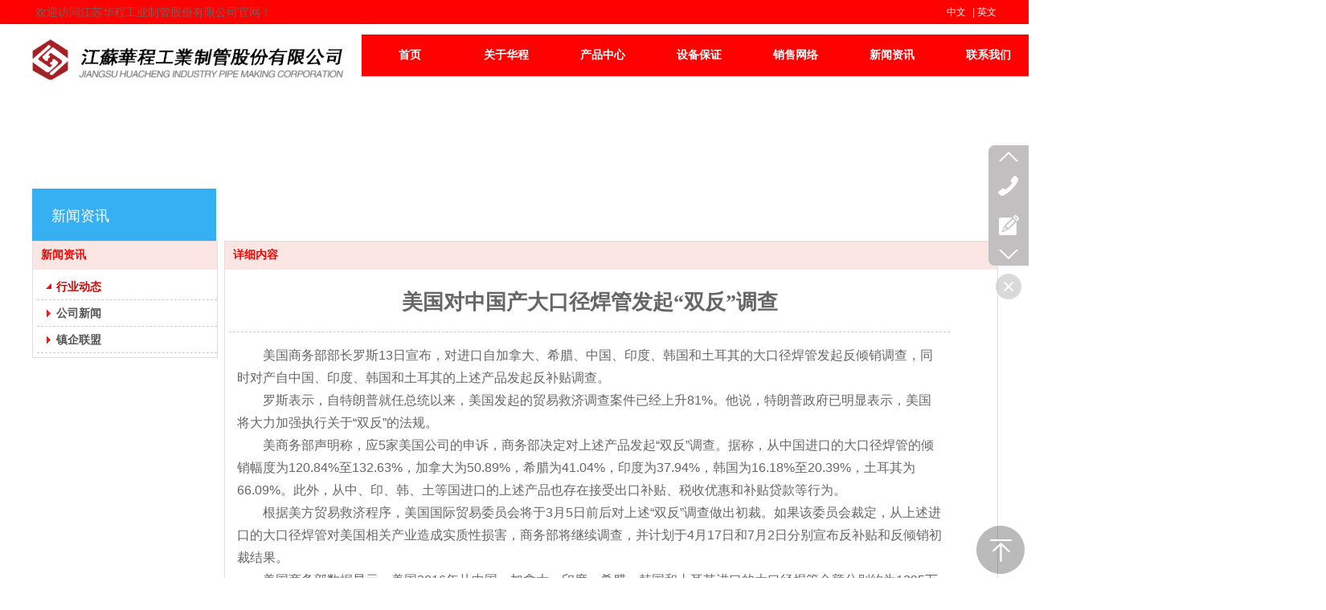

--- FILE ---
content_type: text/html;charset=gbk
request_url: http://www.hc-pipe.com/huachenggongye/vip_doc/17290457.html
body_size: 11454
content:
<!DOCTYPE html PUBLIC "-//W3C//DTD XHTML 1.0 Transitional//EN" "http://www.w3.org/TR/xhtml1/DTD/xhtml1-transitional.dtd">
<html xmlns="http://www.w3.org/1999/xhtml">
<head>
    <meta http-equiv="x-ua-compatible" content="IE=edge" />
    <meta http-equiv="Content-Type" content="text/html; charset=utf-8" />
    <meta name="renderer" content="webkit|ie-comp|ie-stand">
    <meta charset="UTF-8">
    <meta name="applicable-device" content="pc" />
        <title>美国对中国产大口径焊管发起“双反”调查_江苏华程工业制管股份有限公司</title>
    <meta name="keywords" content="美国对中国产大口径焊管发起“双反”调查,行业动态,江苏华程工业制管股份有限公司" />
    <meta name="description" content="美国商务部部长罗斯13日宣布，对进口自加拿大、希腊、中国、印度、韩国和土耳其的大口径焊管发起反倾销调查，同时对产自中国、印度、韩国和土耳其的上述产品发起反补贴调查。罗斯表示，自特朗普就任总统以来，美国发起的贸易救济调查案件已经上升81%。他说，特朗普政府已明显表示，美国将大力加强执行关于“双反”的法规。美商务部声明称，应5家美国公司的申诉，商务部决定对上述产品发起“双反”调查。据称，从中国进口的大口径焊管的倾销幅度为120.84%至132.63%，加拿大为50.89%，希腊为41.04%，印度为37.94%，韩国为16.18%至20.39%，土" />
    <meta name="author" content="江苏华程工业制管股份有限公司" />

    
            
                <script type="text/javascript" src="/ueditor/ueditor.parse.js"></script>
            <link rel="stylesheet" type="text/css" href="/plugins/public/js/msg/codebase/dhtmlxwindows.css">
<link rel="stylesheet" type="text/css" href="/plugins/public/js/msg/codebase/skins/dhtmlxwindows_dhx_skyblue.css">
<link rel="stylesheet" type="text/css" href="/plugins/public/js/msg/codebase/dhtmlxcolorpicker.css" />
    <script type="text/javascript" src="/plugins/public/js/msg/codebase/dhtmlxcommon.js"></script>
    <script type="text/javascript" src="/plugins/public/js/msg/codebase/dhtmlxwindows.js"></script>
    <script type="text/javascript" src="/plugins/public/js/msg/codebase/dhtmlxcontainer.js"></script>
                <script type="text/javascript" src="/plugins/public/js/cookies.js"></script>
    <script src="/plugins/public/js/jquery-1.12.4.min.js"></script>
    <script src="/plugins/public/js/jquery-migrate-1.4.1.min.js"></script>
            
<script type="text/javascript" src="/Language/Zh-cn/Language.js?0321"></script>            
    </head>
<body    data-chid="23081943" data-operate="1" data-bigclassid="11" data-type="11" data-hyid="0" id="webBody"  data-copyid="0" data-copyuserid="1949892" >
<div class="wrapper wrapper-1200" id="wrapper">
    
<script type="text/javascript" src="/Language/Zh-cn/Language.js?0321"></script>
<script type="text/javascript">
    var ev123_no_edit = '';
    var user_name = 'huachenggongye';
    var isTj = '1';
    var user_level = 3;
    var agent_id = 0;
    var channel_type = 11;
    var channel_id = 23081943;
    var userSiteWidth = 1200;
    var is_action = false;
    var isParentWindow = false;
    var rowIds = "39,40,41,99,394,470,553,15,16";
    var MJsData = {};
    var CURRENCY_SIGN = '￥';
    var tncode_div = null;
    var ALIYUN_OSS_DOMAIN = "/";


    var GData = {
        SMAlbumIds   : "",
        SMAlbumSysIds: "",
        docSysIds    : "",
        tabAlertStrMs: "",
        allChId     : "23081943",
        wapDomain    : 'www.hc-pipe.com',
        end          : null
    };
</script>
                    <link rel="stylesheet" href="/js/ev_popup/skin/skin.min.css?0321" />
<script type="text/javascript" src="/js/ev_popup/ev_popup.min.js?0321"></script>
<script type="text/javascript">
  function createLogin(trespass,userid){
      $.popup({
        type : 5,
        cName : "evPopupOpacity",
        head  : {yes:0},
        shade : {yes : 1, bgColor : '#000', opacity : 0.6, animate : {type : 1 , target : 0.6}, close : false},
        area  : {w:790,h:500},
        con   : {
          src : '/dom/alert_login.php?username=huachenggongye&trespass='+trespass+'&userid='+userid
        }
      });
  }
</script>

    <script type="text/javascript" src="/js/VNew/public.js?0321"></script>
    <script type="text/javascript" src="/plugins/public/js/lightGallery/js/lightgallery-all.min.js?0321"></script>
<link type="text/css" rel="stylesheet" href="/plugins/public/js/lightGallery/css/lightgallery.min.css?0321" />
    <script type="text/javascript" src="/js/VNew/tj/jquery.scrollify.min.js?0321"></script>
    <script type="text/javascript"  charset="UTF-8"  src="/js/VNew/tj/public_fun.js?0321"></script>
<link type="text/css" rel="stylesheet" href="/css/VNew/base.min.css?0321" />
<link type="text/css" rel="stylesheet" href="/css/VNew/animate.min.css?0321" />
<link type="text/css" rel="stylesheet" href="/css/VNew/icon_text/iconfont.min.css?0321" />
<link type="text/css" rel="stylesheet" href="/css/VNew/web_frame.min.css?0321" />
    <link type="text/css" rel="stylesheet" href="/css/VNew/inner_frame.min.css?0321" />
    <link type="text/css" rel="stylesheet" href="/templates/others24/css/skincolor.css?0321" />
<link type="text/css" rel="stylesheet" href="/templates/others24/css/webskin.css?0321" id="webSkinCss"/>
<link type="text/css" rel="stylesheet" href="/css/VNew/web_style/base_module_style.min.css?0321" />
    <link type="text/css" rel="stylesheet" href="/self_define/TJStyle.php?user_id=2028607&nav_ids=1,23081945,23081958,23081964,23081968,23081943,23081966,23109449&all_ch_id=23081943&channel_id=23081943&id=17290457&mids=83,84&token_id=108&random=1769031338" />
        <script type="text/javascript" src="/plugins/public/js/base64.min.js"></script>
    <script type="text/javascript" src="/plugins/public/js/json2.js"></script>
        <script id="languages_jquery_validationEngine_js" type="text/javascript" charset="gb2312" src="/js/posabsolute-jQuery-Validation-Engine-2c29415/js/languages/jquery.validationEngine-zh_CN.js?0321"></script>
    
                
            
    <div class="customModuleRow headPublicModuleRow customModuleRowAbsolute "  id="row_15"    data-animated="0" >
        
        
        <div class="customModuleRowInner">
            <div class="CModulePA" style="height:0px;">
                    <div  data-fixed="0" data-fixedx="-1"  id="evMo_1hBJg" class="ev-module-edit"  style="width:401px; height:74px; left:0px; top:41px; z-index:2;">
        <div class="ev-module-edit-box "  id="Mo_1hBJg">
            
                <div class="ev-pic ev-pic-1 " >
                    <img   src=""     class="default-img lazy-loading"  data-original-src="https://jzweb-wy4.oss-cn-hangzhou.aliyuncs.com/u/2028607/module/simplepicbackground/2028607/450/898233_1635928877.png?x-oss-process=image/resize,m_fixed,w_401,h_74,limit_0"  />
                    
                </div>
            
        </div>
    </div>    <div  data-fixed="0" data-fixedx="-1"  id="evMo_sJI0q" class="ev-module-edit"  style="width:440px; height:21px; left:4px; top:6px; z-index:3;">
        <div class="ev-module-text ev-module-edit-box"  id="Mo_sJI0q">
           <h4 class="ev-text-title-4"><span style="font-size:14px;">欢迎访问江苏华程工业制管股份有限公司官网！</span></h4>
        </div>
    </div>
            </div>
        </div>
    </div>
    
<link type="text/css" rel="stylesheet" id="sliding_verification_style_css" href="/plugins/public/js/slidingVerification/sliding_verification_style.css?0321" />
<script type="text/javascript" id="sliding_tn_code_js" src="/plugins/public/js/slidingVerification/sliding_tn_code.js?0321"></script>
<script type="text/javascript">
    
        function userUserLoginInfo() {
        return true;
    }
    </script>
<div class="fullSubNavBox" id="fullSubNavBox">
    <div class="customModuleRow customModuleRowFullX customModuleRowNone customModuleRowAbsolute "  id="row_99"    data-animated="0" >
        
        
        <div class="customModuleRowInner">
            <div class="CModulePA" style="height:76px;">
                    <div  id="evMo_5x7AC" class="ev-module-edit"  style="width:118px; height:25px; left:124px; top:27px; z-index:1;">
        <div class="ev-module-edit-box"  id="Mo_5x7AC">
            <a href="/huachenggongye/bk_23081945.html" >
                <div class="ev-base-button ev-base-button-1-1">
                    <b class="btn-text">企业简介</b>
                    <em class="btn-m"></em>
                </div>
            </a>
        </div>
    </div>    <div  id="evMo_0aL2s" class="ev-module-edit"  style="width:118px; height:25px; left:242px; top:27px; z-index:2;">
        <div class="ev-module-edit-box"  id="Mo_0aL2s">
            <a href="/huachenggongye/bk_23081946.html" >
                <div class="ev-base-button ev-base-button-1-1">
                    <b class="btn-text">总裁致辞</b>
                    <em class="btn-m"></em>
                </div>
            </a>
        </div>
    </div>    <div  id="evMo_YWX69" class="ev-module-edit"  style="width:118px; height:25px; left:360px; top:27px; z-index:3;">
        <div class="ev-module-edit-box"  id="Mo_YWX69">
            <a href="/huachenggongye/bk_23081949.html" >
                <div class="ev-base-button ev-base-button-1-1">
                    <b class="btn-text">发展历程</b>
                    <em class="btn-m"></em>
                </div>
            </a>
        </div>
    </div>    <div  id="evMo_ahwBc" class="ev-module-edit"  style="width:118px; height:25px; left:478px; top:27px; z-index:4;">
        <div class="ev-module-edit-box"  id="Mo_ahwBc">
            <a href="/huachenggongye/bk_23081951.html" >
                <div class="ev-base-button ev-base-button-1-1">
                    <b class="btn-text">组织结构</b>
                    <em class="btn-m"></em>
                </div>
            </a>
        </div>
    </div>    <div  id="evMo_JurrF" class="ev-module-edit"  style="width:118px; height:25px; left:614px; top:27px; z-index:5;">
        <div class="ev-module-edit-box"  id="Mo_JurrF">
            <a href="/huachenggongye/bk_23081954.html" >
                <div class="ev-base-button ev-base-button-1-1">
                    <b class="btn-text">企业文化</b>
                    <em class="btn-m"></em>
                </div>
            </a>
        </div>
    </div>    <div  id="evMo_Grdq9" class="ev-module-edit"  style="width:118px; height:25px; left:727px; top:27px; z-index:6;">
        <div class="ev-module-edit-box"  id="Mo_Grdq9">
            <a href="/huachenggongye/bk_23081955.html" >
                <div class="ev-base-button ev-base-button-1-1">
                    <b class="btn-text">市场营销</b>
                    <em class="btn-m"></em>
                </div>
            </a>
        </div>
    </div>    <div  id="evMo_vlFo9" class="ev-module-edit"  style="width:118px; height:25px; left:845px; top:27px; z-index:7;">
        <div class="ev-module-edit-box"  id="Mo_vlFo9">
            <a href="/huachenggongye/vip_doc/23081957_0_0_1.html" >
                <div class="ev-base-button ev-base-button-1-1">
                    <b class="btn-text">下属公司</b>
                    <em class="btn-m"></em>
                </div>
            </a>
        </div>
    </div>
            </div>
        </div>
    </div><div class="customModuleRow customModuleRowFullX customModuleRowNone customModuleRowAbsolute "  id="row_394"    data-animated="0" >
        
        
        <div class="customModuleRowInner">
            <div class="CModulePA" style="height:76px;">
                    <div  id="evMo_zgdyS" class="ev-module-edit"  style="width:118px; height:25px; left:656px; top:27px; z-index:1;">
        <div class="ev-module-edit-box"  id="Mo_zgdyS">
            <a href="/huachenggongye/bk_23081959.html" >
                <div class="ev-base-button ev-base-button-1-1">
                    <b class="btn-text">质量体系</b>
                    <em class="btn-m"></em>
                </div>
            </a>
        </div>
    </div>    <div  id="evMo_Ic7xy" class="ev-module-edit"  style="width:118px; height:25px; left:420px; top:27px; z-index:2;">
        <div class="ev-module-edit-box"  id="Mo_Ic7xy">
            <a href="/huachenggongye/bk_23081962.html" >
                <div class="ev-base-button ev-base-button-1-1">
                    <b class="btn-text">执行标准</b>
                    <em class="btn-m"></em>
                </div>
            </a>
        </div>
    </div>    <div  id="evMo_E0Ux3" class="ev-module-edit"  style="width:118px; height:25px; left:538px; top:27px; z-index:3;">
        <div class="ev-module-edit-box"  id="Mo_E0Ux3">
            <a href="/huachenggongye/bk_23081963.html" >
                <div class="ev-base-button ev-base-button-1-1">
                    <b class="btn-text">产品服务</b>
                    <em class="btn-m"></em>
                </div>
            </a>
        </div>
    </div>    <div  id="evMo_QzGEf" class="ev-module-edit"  style="width:118px; height:25px; left:302px; top:27px; z-index:4;">
        <div class="ev-module-edit-box"  id="Mo_QzGEf">
            <a href="/huachenggongye/products/23081958_0_0_1.html" >
                <div class="ev-base-button ev-base-button-1-1">
                    <b class="btn-text">产品展示</b>
                    <em class="btn-m"></em>
                </div>
            </a>
        </div>
    </div>    <div  id="evMo_Pbv1y" class="ev-module-edit"  style="width:118px; height:25px; left:774px; top:27px; z-index:5;">
        <div class="ev-module-edit-box"  id="Mo_Pbv1y">
            <a href="/huachenggongye/vip_doc/23109480_0_0_1.html" >
                <div class="ev-base-button ev-base-button-1-1">
                    <b class="btn-text">质量标准</b>
                    <em class="btn-m"></em>
                </div>
            </a>
        </div>
    </div>
            </div>
        </div>
    </div><div class="customModuleRow customModuleRowFullX customModuleRowNone customModuleRowAbsolute "  id="row_470"    data-animated="0" >
        
        
        <div class="customModuleRowInner">
            <div class="CModulePA" style="height:76px;">
                    <div  id="evMo_NKdZV" class="ev-module-edit"  style="width:118px; height:25px; left:416px; top:27px; z-index:1;">
        <div class="ev-module-edit-box"  id="Mo_NKdZV">
            <a href="/huachenggongye/products/23081964_5893337_0_1.html" >
                <div class="ev-base-button ev-base-button-1-1">
                    <b class="btn-text">生产设备</b>
                    <em class="btn-m"></em>
                </div>
            </a>
        </div>
    </div>    <div  id="evMo_uD0Bl" class="ev-module-edit"  style="width:118px; height:25px; left:534px; top:27px; z-index:2;">
        <div class="ev-module-edit-box"  id="Mo_uD0Bl">
            <a href="/huachenggongye/products/23081964_5893338_0_1.html" >
                <div class="ev-base-button ev-base-button-1-1">
                    <b class="btn-text">检测设备</b>
                    <em class="btn-m"></em>
                </div>
            </a>
        </div>
    </div>    <div  id="evMo_hJ1J0" class="ev-module-edit"  style="width:118px; height:25px; left:652px; top:27px; z-index:3;">
        <div class="ev-module-edit-box"  id="Mo_hJ1J0">
            <a href="/huachenggongye/bk_23081965.html" >
                <div class="ev-base-button ev-base-button-1-1">
                    <b class="btn-text">设备保证</b>
                    <em class="btn-m"></em>
                </div>
            </a>
        </div>
    </div>
            </div>
        </div>
    </div><div class="customModuleRow customModuleRowFullX customModuleRowNone customModuleRowAbsolute "  id="row_553"    data-animated="0" >
        
        
        <div class="customModuleRowInner">
            <div class="CModulePA" style="height:76px;">
                    <div  id="evMo_BNpdV" class="ev-module-edit"  style="width:118px; height:25px; left:482px; top:27px; z-index:1;">
        <div class="ev-module-edit-box"  id="Mo_BNpdV">
            <a href="/huachenggongye/bk_23081968.html" >
                <div class="ev-base-button ev-base-button-1-1">
                    <b class="btn-text">营销网络</b>
                    <em class="btn-m"></em>
                </div>
            </a>
        </div>
    </div>    <div  id="evMo_T7EYH" class="ev-module-edit"  style="width:118px; height:25px; left:600px; top:27px; z-index:2;">
        <div class="ev-module-edit-box"  id="Mo_T7EYH">
            <a href="/huachenggongye/bk_23081969.html" >
                <div class="ev-base-button ev-base-button-1-1">
                    <b class="btn-text">合作公司</b>
                    <em class="btn-m"></em>
                </div>
            </a>
        </div>
    </div>
            </div>
        </div>
    </div>
</div>
<div class="headFullXY" id="headFullXY">
    <div style="padding-top:1px; margin-bottom: -1px;"></div>
    
    
        <div class="absoluteModuleWrap" id="absolute_module_wrap" data-attr="l:80,h:0,c:0">
        <div class="absoluteModuleInner" id="absolute_module_inner">
            
                                
        
                        <div class="webNav" id="web_nav"  data-l="p:3,l:410,t:43,w:1200,wt:0"  style="  left: 410px; top: 43px; position:absolute; "  data-fixed="0" data-fixedx="-1"  data-numberflag="1" data-number="9"  data-sublayout="2">
<div class="navInner">
    <div class="nav nav_1000" id="nav" style="width:auto;" >
        <i class="NLeft"></i>
        <i class="NRight"></i>
        <div class="NMainBg"></div>
        <div class="NCenter">
          <dl class="NMain">
                        <dd  class="NItem NFirst"  data-subid="">
                <table class="NItemTable"><tr><td class="NItemL"></td><td class="NItemM">
                <a title="&#39318;&#39029;" href="/" ><span>&#39318;&#39029;</span></a>
                </td><td class="NItemR"></td></tr></table>            </dd>
        	<dd  class="NLine"></dd>
            
                                    <dd class="NItem "  data-subid="99">
                <table class="NItemTable"><tr>
                    <td class="NItemL"></td>
                    <td class="NItemM"><a href="/huachenggongye/bk_23081945.html"  title="关于华程">
                        <span>关于华程</span>
                    </a></td>
                    <td class="NItemR"></td>
                </tr></table>
                
            </dd>
            <dd class="NLine"></dd>                        <dd class="NItem "  data-subid="394">
                <table class="NItemTable"><tr>
                    <td class="NItemL"></td>
                    <td class="NItemM"><a href="/huachenggongye/products/23081958_0_0_1.html"  title="产品中心">
                        <span>产品中心</span>
                    </a></td>
                    <td class="NItemR"></td>
                </tr></table>
                
            </dd>
            <dd class="NLine"></dd>                        <dd class="NItem "  data-subid="470">
                <table class="NItemTable"><tr>
                    <td class="NItemL"></td>
                    <td class="NItemM"><a href="/huachenggongye/products/23081964_0_0_1.html"  title="设备保证">
                        <span>设备保证</span>
                    </a></td>
                    <td class="NItemR"></td>
                </tr></table>
                
            </dd>
            <dd class="NLine"></dd>                        <dd class="NItem "  data-subid="553">
                <table class="NItemTable"><tr>
                    <td class="NItemL"></td>
                    <td class="NItemM"><a href="/huachenggongye/bk_23081968.html"  title="销售网络">
                        <span>销售网络</span>
                    </a></td>
                    <td class="NItemR"></td>
                </tr></table>
                
            </dd>
            <dd class="NLine"></dd>                        <dd class="NItem  NItemCur"  data-subid="">
                <table class="NItemTable"><tr>
                    <td class="NItemL"></td>
                    <td class="NItemM"><a href="/huachenggongye/vip_doc/23081943_0_0_1.html"  title="新闻资讯">
                        <span>新闻资讯</span>
                    </a></td>
                    <td class="NItemR"></td>
                </tr></table>
                
            </dd>
            <dd class="NLine"></dd>                        <dd class="NItem "  data-subid="">
                <table class="NItemTable"><tr>
                    <td class="NItemL"></td>
                    <td class="NItemM"><a href="/huachenggongye/bk_23081966.html"  title="联系我们">
                        <span>联系我们</span>
                    </a></td>
                    <td class="NItemR"></td>
                </tr></table>
                
            </dd>
            <dd class="NLine"></dd>                        <dd class="NItem "  data-subid="">
                <table class="NItemTable"><tr>
                    <td class="NItemL"></td>
                    <td class="NItemM"><a href="http://mail.hc-pipe.com/"  title="邮箱">
                        <span>邮箱</span>
                    </a></td>
                    <td class="NItemR"></td>
                </tr></table>
                
            </dd>
                                    
                    </dl>
      </div>
    </div>
</div>
</div>
                            </div>
</div>
        <script type="text/javascript" src="/include/shoucang.js?0321"></script>
<div class="topArea" id="top_area"  data-fixed="0" data-fixedx="-1"  >
  <div class="topInner">
    <div class="topBg"></div>
    <div class="topBarArea">
      <div class="topBar">
        <div class="topBarL">
          
        </div>
        <div class="topBarR">
              <a  href="http://www.hc-pipe.com/" >中文</a>    <em>|</em><a  href="http://en.hc-pipe.com/" >英文</a>
                  </div>
      </div>
    </div>
  </div>
</div>
        <div class="header" id="header"  data-fixed="0" data-fixedx="-1"  >
    <div class="headerInner">
        <div class="headerBg"></div>
        <div class="headerConArea"><div class="headerCon" style="height:90px;" ></div></div>
    </div>
    </div>
    
        <div class="nav-wrap" id="navWrap">
            </div>
    
    
        </div>

<div class="mainContainer q " id="main_container">

    <div class="addContainer q" id="add_container" data-attr="h:0">
                                <div class="customModuleRow customModuleRowAbsolute customModuleRowFullX"  id="row_39"    data-animated="0" >
        
        
        <div class="customModuleRowInner">
            <div class="CModulePA" style="height:180px;">
                    <div  id="evMo_3pTGFe" class="ev-module-edit"  style="width:229px; height:65px; left:0px; top:115px; z-index:1;">
        <div class="ev-module-edit-box"  id="Mo_3pTGFe">
            <a href="###" >
                <div class="ev-base-shape ev-base-shape-1"></div>
                
            </a>
        </div>
    </div>    <div  id="evMo_dbWvb" class="ev-module-edit"  style="width:84px; height:28px; left:24px; top:138px; z-index:2;">
        <div class="ev-module-text ev-module-edit-box"  id="Mo_dbWvb">
           <h4 class="ev-text-title-4"><span style="font-size:18px;color:#FFFFFF;">新闻资讯</span></h4>
        </div>
    </div>
            </div>
        </div>
    </div>
                            <div class="customModuleRow "  id="row_41"  >
            <div class="customModuleRowInner">
        <div class="CModulePC">
                                                <div class="CModulePCLeft PCLeft" data-width="239" style="width:239px;">                                    <div data-width="229"  style="width:229px; "  class="customModule"  >
            <div data-width="229"  style="width:229px; " class="Mo copyMo_1949892_1" data-classname="copyMo_1949892_1" id="Mo_47" >
            <table class="MoT"><tbody>
                <tr>
                    <td class="MoTL"></td>
                    <td class="MoTM"></td>
                    <td class="MoTR"></td>
                </tr>
                </tbody></table>
            <table class="MoHead "><tbody>
                <tr>
                    <td class="MoHeadL"></td>
                    <td valign="top" class="MoHeadM">
                        <table class="MoName">
                            <tbody>
                            <tr>
                                <td valign="top" class="MoNameL"></td>
                                <td valign="top" class="MoNameM">
                                                                        <strong class="NameTxt"><a >新闻资讯</a></strong>
                                                                    </td>
                                <td valign="top" class="MoNameR"></td>
                            </tr>
                            </tbody>
                        </table>
                        <span class="MoMore">
                                                                            </span>
                    </td>
                    <td class="MoHeadR"></td>
                </tr>
                </tbody></table>

                        <table class="MoBody"><tbody>
                <tr>
                    <td class="MoBodyL"></td>
                    <td valign="top" class="MoBodyM">
                        <div data-width="229"  style="width:229px; " class="MoBodyC">
                            <div class="sidebarLists catalogList">
        <dl class="oneClassList">
           <dt class="oneClassT  oneClassTopen ">
    <div class="oneClassTinner">
        <a   href="/huachenggongye/vip_doc/23081943_4295918_0_1.html">
            <code class="open"></code>
            <span>
                行业动态
            </span>
        </a>
    </div>
</dt><dd class="oneClassC oneClassCopen"><dl class="twoClassList"></dl></dd><dt class="oneClassT ">
    <div class="oneClassTinner">
        <a   href="/huachenggongye/vip_doc/23081943_4295919_0_1.html">
            <code class="open"></code>
            <span>
                公司新闻
            </span>
        </a>
    </div>
</dt><dt class="oneClassT ">
    <div class="oneClassTinner">
        <a   href="/huachenggongye/vip_doc/23081943_4303439_0_1.html">
            <code class="open"></code>
            <span>
                镇企联盟
            </span>
        </a>
    </div>
</dt>
        </dl>
    </div>
                                    </div>
            </td>
            <td class="MoBodyR"></td>
            </tr>
            </tbody></table>
            
            <table class="MoB"><tbody>
                <tr>
                    <td class="MoBL"></td>
                    <td class="MoBM"></td>
                    <td class="MoBR"></td>
                </tr>
                </tbody></table>
            </div>
            </div>
                                                            </div>
                                                            <div class="CModulePCLeft PCRight" data-width="971" style="width:971px;">                        <div data-width="961"  style="width:961px; "  class="customModule"  >
            <div data-width="961"  style="width:961px; " class="Mo copyMo_1949892_2" data-classname="copyMo_1949892_2" id="Mo_48" >
            <table class="MoT"><tbody>
                <tr>
                    <td class="MoTL"></td>
                    <td class="MoTM"></td>
                    <td class="MoTR"></td>
                </tr>
                </tbody></table>
            <table class="MoHead "><tbody>
                <tr>
                    <td class="MoHeadL"></td>
                    <td valign="top" class="MoHeadM">
                        <table class="MoName">
                            <tbody>
                            <tr>
                                <td valign="top" class="MoNameL"></td>
                                <td valign="top" class="MoNameM">
                                                                        <strong class="NameTxt"><a >&#35814;&#32454;&#20869;&#23481;</a></strong>
                                                                    </td>
                                <td valign="top" class="MoNameR"></td>
                            </tr>
                            </tbody>
                        </table>
                        <span class="MoMore">
                                                                            </span>
                    </td>
                    <td class="MoHeadR"></td>
                </tr>
                </tbody></table>

                        <table class="MoBody"><tbody>
                <tr>
                    <td class="MoBodyL"></td>
                    <td valign="top" class="MoBodyM">
                        <div data-width="897"  style="width:897px; " class="MoBodyC">
                            <div class="p-details-area p-details-area-noleft q">
        <div class="p-details-attr-warp"  id="pDetailsAttrWarp">
            <div class="p-details-attr">
                    <div class="a-details-title" id="pDetailsTitle">
        <div class="pro-title">
            <h1 class="h1-title">
                美国对中国产大口径焊管发起“双反”调查
            </h1>
        </div>
    </div>
                
                
                
                
                
                
                
            </div>
        </div>
         
    </div>
    
    
        <div class="p-show-list-detail" id="pShowListDetail">
        <div class="head-body-module" id="proShowDetail_3">
            <div class="hb-body">
                <div class="hb-body-inner editor_content_air">
                    <div class='wap-add-img'><p><p style="text-indent: 2em;">美国商务部部长罗斯13日宣布，对进口自加拿大、希腊、中国、印度、韩国和土耳其的大口径焊管发起反倾销调查，同时对产自中国、印度、韩国和土耳其的上述产品发起反补贴调查。</p><p style="text-indent: 2em;">罗斯表示，自特朗普就任总统以来，美国发起的贸易救济调查案件已经上升81%。他说，特朗普政府已明显表示，美国将大力加强执行关于“双反”的法规。</p><p style="text-indent: 2em;">美商务部声明称，应5家美国公司的申诉，商务部决定对上述产品发起“双反”调查。据称，从中国进口的大口径焊管的倾销幅度为120.84%至132.63%，加拿大为50.89%，希腊为41.04%，印度为37.94%，韩国为16.18%至20.39%，土耳其为66.09%。此外，从中、印、韩、土等国进口的上述产品也存在接受出口补贴、税收优惠和补贴贷款等行为。</p><p style="text-indent: 2em;">根据美方贸易救济程序，美国国际贸易委员会将于3月5日前后对上述“双反”调查做出初裁。如果该委员会裁定，从上述进口的大口径焊管对美国相关产业造成实质性损害，商务部将继续调查，并计划于4月17日和7月2日分别宣布反补贴和反倾销初裁结果。</p><p style="text-indent: 2em;">美国商务部数据显示，美国2016年从中国、加拿大、印度、希腊、韩国和土耳其进口的大口径焊管金额分别约为1295万美元、6595万美元、2599万美元、6997万美元、1.5亿美元、1.16亿美元。</p><p style="text-indent: 2em;">对于美方发起上述“双反”调查，中国商务部贸易救济调查局局长王贺军表示，中方对美方在钢铁产品领域严重的贸易保护主义倾向表示担忧。中方呼吁美方克制使用贸易限制措施，与各方遵守多边贸易规则，为世界经济发展起到积极的推动作用。</p><p><br/></p> </p></div>
                </div>
            </div>
        </div>
    </div>
    
    <div class="p-details-pre-nex" id="pDetailsPreNext"><div class="details-pre-next q"><span class="details-pre">&#19978;&#19968;&#31687;<a href=/huachenggongye/vip_doc/17290458.html title="简称/代码/拼音 印度制管企业指控 中国焊管遭调查">简称/代码/拼音 印度制管企业指控 中国焊管遭调查</a></span><span class="details-nex">&#19979;&#19968;&#31687;<a href=/huachenggongye/vip_doc/17290437.html title=""强烈不满、将采取措施!"商务部回应美国双反裁决">"强烈不满、将采取措施!"商务部回应美国双反裁决</a></span></div></div>
    
    <script>
                            $(function() {
                                wsf.userLike(17290457, 11, 'browse', '','browse', 'huachenggongye');
                            });
                        </script>
    
                                    </div>
            </td>
            <td class="MoBodyR"></td>
            </tr>
            </tbody></table>
            
            <table class="MoB"><tbody>
                <tr>
                    <td class="MoBL"></td>
                    <td class="MoBM"></td>
                    <td class="MoBR"></td>
                </tr>
                </tbody></table>
            </div>
            </div>
                                                            </div>
                                            </div>
    </div>
</div>
        
    
    </div>
</div>
<div class="customModuleRow footPublicModuleRow customModuleRowAbsolute "  id="row_16"    data-animated="0" >
        
        
        <div class="customModuleRowInner">
            <div class="CModulePA" style="height:265px;">
                    <div   style="width:145px; height:62px; left:555px; top:187px; z-index:13;" class="customModule "    >
        <div style="width:145px;  height:62px;" class="Mo "  id="Mo_223">
            
                <table class="MoT">
                    <tbody>
                        <tr>
                            <td class="MoTL"></td>
                            <td class="MoTM"></td>
                            <td class="MoTR"></td>
                        </tr>
                    </tbody>
                </table>
            
                <table class="MoHead">
        <tbody>
            <tr>
                <td class="MoHeadL"></td>
                <td valign="top" class="MoHeadM">
                    <table class="MoName">
                        <tbody>
                            <tr>
                                <td valign="top" class="MoNameL"></td>
                                <td valign="top" class="MoNameM">
                                    <strong class="NameTxt">
                                            <a  href="###">
                                                1
                                            </a>
                                    </strong>
                                </td>
                                <td valign="top" class="MoNameR"></td>
                            </tr>
                        </tbody>
                    </table>
                    <span class="MoMore">
                        <a  href="###">&#26356;&#22810;</a>
                    </span>
                </td>
                <td class="MoHeadR"></td>
            </tr>
        </tbody>
    </table>
                <table class="MoBody">
        <tbody>
            <tr>
                <td class="MoBodyL"></td>
                <td valign="top" class="MoBodyM">
                    <div style="width:145px;  height:62px;" class="MoBodyC">
                        <div class="custom-edit-module"><script>var szgs_protocol = (("https:" == document.location.protocol) ? "https://" : "http://");document.write(unescape("%3C/script%3E%3Cspan id='szgs_stat_icon_12374'%3E%3C/span%3E%3Cscript src='"+szgs_protocol+"www.beian.suzhou.gov.cn/sendMark?siteid=12374&type=1' type='text/javascript'%3E%3C/script%3E"));</script></div>
                    </div>
                </td>
                <td class="MoBodyR"></td>
            </tr>
        </tbody>
    </table>
            
                <table class="MoB">
                    <tbody>
                        <tr>
                            <td class="MoBL"></td>
                            <td class="MoBM"></td>
                            <td class="MoBR"></td>
                        </tr>
                    </tbody>
                </table>
            
        </div>
    </div>    <div  id="evMo_RWZ0v4" class="ev-module-edit"  style="width:13px; height:15px; left:522px; top:71px; z-index:1;">
        <div class="ev-module-edit-box "  id="Mo_RWZ0v4">
            <a href="###" >
                <div class="ev-pic ev-pic-1 " >
                    <img   src=""     class="default-img lazy-loading"  data-original-src="https://images.panshi101.com/aimg8.dlssyht.cn/u/1949892/module/simplepicbackground/1949892/8106/16211580_1570773991.png?x-oss-process=image/resize,m_fixed,w_13,h_15,limit_0"  />
                    
                </div>
            </a>
        </div>
    </div>    <div  id="evMo_faFA9x" class="ev-module-edit"  style="width:33px; height:77px; left:455px; top:60px; z-index:2;">
        <div class="ev-module-edit-box"  id="Mo_faFA9x">
            <a href="###" >
                <hr class="ev-line ev-line-4" />
            </a>
        </div>
    </div>    <div  id="evMo_UPNDUi" class="ev-module-edit"  style="width:310px; height:50px; left:555px; top:69px; z-index:3;">
        <div class="ev-module-text ev-module-edit-box"  id="Mo_UPNDUi">
           <p class="ev-text-article-4"><span style="line-height:1.8;color:#71747C;">地址：江苏省张家港市塘桥镇人民东路337号</span><span style="line-height:1.8;color:#71747C;"></span></p><div><br> </div><p class="ev-text-article-4"><br></p>
        </div>
    </div>    <div  id="evMo_bL0fue" class="ev-module-edit"  style="width:14px; height:14px; left:521px; top:112px; z-index:4;">
        <div class="ev-module-edit-box "  id="Mo_bL0fue">
            <a href="###" >
                <div class="ev-pic ev-pic-1 " >
                    <img   src=""     class="default-img lazy-loading"  data-original-src="https://images.panshi101.com/aimg8.dlssyht.cn/u/1949892/module/simplepicbackground/1949892/8106/16211640_1570774089.png?x-oss-process=image/resize,m_fixed,w_14,h_14,limit_0"  />
                    
                </div>
            </a>
        </div>
    </div>    <div  id="evMo_SUNLiH" class="ev-module-edit"  style="width:211px; height:50px; left:555px; top:111px; z-index:5;">
        <div class="ev-module-text ev-module-edit-box"  id="Mo_SUNLiH">
           <p class="ev-text-article-4"><span style="line-height:1.8;color:#71747C;">电话：0512-58440258 18962235779</span><span style="line-height:1.8;color:#71747C;"></span> </p><div><br> </div><p class="ev-text-article-4"><br></p>
        </div>
    </div>    <div  id="evMo_n7Gmr" class="ev-module-edit"  style="width:15px; height:11px; left:919px; top:72px; z-index:6;">
        <div class="ev-module-edit-box "  id="Mo_n7Gmr">
            <a href="###" >
                <div class="ev-pic ev-pic-1 " >
                    <img   src=""     class="default-img lazy-loading"  data-original-src="https://images.panshi101.com/aimg8.dlssyht.cn/u/1949892/module/simplepicbackground/1949892/8106/16211684_1570774165.png?x-oss-process=image/resize,m_fixed,w_15,h_11,limit_0"  />
                    
                </div>
            </a>
        </div>
    </div>    <div  id="evMo_wd6agf" class="ev-module-edit"  style="width:211px; height:50px; left:957px; top:67px; z-index:7;">
        <div class="ev-module-text ev-module-edit-box"  id="Mo_wd6agf">
           <p class="ev-text-article-4"><span style="line-height:1.8;color:#71747C;">邮箱：hcpipe@hc-pipe.com</span></p><p class="ev-text-article-4"><br></p>
        </div>
    </div>    <div  id="evMo_mUNcv" class="ev-module-edit"  style="width:70px; height:21px; left:1086px; top:214px; z-index:8;">
        <div class="ev-module-text ev-module-edit-box"  id="Mo_mUNcv">
           <h4 class="ev-text-title-4" style="text-align:center;">
	<span style="color:#BBBBBB;"><span style="font-size:12px;color:#BBBBBB;">手机站</span></span> 
</h4>
        </div>
    </div>    <div  id="evMo_HFy96" class="ev-module-edit"  style="width:395px; height:79px; left:36px; top:56px; z-index:9;">
        <div class="ev-module-edit-box "  id="Mo_HFy96">
            
                <div class="ev-pic ev-pic-1 " >
                    <img   src=""     class="default-img lazy-loading"  data-original-src="https://jzweb-wy4.oss-cn-hangzhou.aliyuncs.com/u/2028607/module/simplepicbackground/2028607/450/898676_1636092084.png?x-oss-process=image/resize,m_fixed,w_395,h_79,limit_0"  />
                    
                </div>
            
        </div>
    </div>    <div  id="evMo_xC6YV" class="ev-module-edit"  style="width:15px; height:16px; left:919px; top:111px; z-index:10;">
        <div class="ev-module-edit-box "  id="Mo_xC6YV">
            <a href="###" >
                <div class="ev-pic ev-pic-1 " >
                    <img   src=""     class="default-img lazy-loading"  data-original-src="https://jzweb-wy4.oss-cn-hangzhou.aliyuncs.com/u/2028607/module/simplepicbackground/2028607/450/898682_1636092350.png?x-oss-process=image/resize,m_fixed,w_15,h_16,limit_0"  />
                    
                </div>
            </a>
        </div>
    </div>    <div  id="evMo_kD9jZ" class="ev-module-edit"  style="width:211px; height:50px; left:957px; top:111px; z-index:11;">
        <div class="ev-module-text ev-module-edit-box"  id="Mo_kD9jZ">
           <p class="ev-text-article-4"><span style="line-height:1.8;color:#71747C;">传真：0512-58441775</span><span style="line-height:1.8;color:#71747C;"></span></p><div><br> </div><p class="ev-text-article-4"><br></p>
        </div>
    </div>    <div  id="evMo_vjGOS" class="ev-module-edit"  style="width:33px; height:77px; left:849px; top:59px; z-index:12;">
        <div class="ev-module-edit-box"  id="Mo_vjGOS">
            <a href="###" >
                <hr class="ev-line ev-line-4" />
            </a>
        </div>
    </div>
            </div>
        </div>
    </div>
                            <div class="footer" id="footer"   >
            <div class="footerConArea">
                <div class="footerCon">
                    <!--FOOTER NAV START-->
                                            <div class="footerNav" id="footer_nav">
                                                                                                <a  href="/vip_huachenggongye.html">首页</a><em>|</em>                                                                    <a  href="/huachenggongye/bk_23081945.html">关于华程</a><em>|</em>                                                                    <a  href="/huachenggongye/products/23081958_0_0_1.html">产品中心</a><em>|</em>                                                                    <a  href="/huachenggongye/products/23081964_0_0_1.html">设备保证</a><em>|</em>                                                                    <a  href="/huachenggongye/bk_23081968.html">销售网络</a><em>|</em>                                                                    <a  href="/huachenggongye/vip_doc/23081943_0_0_1.html">新闻资讯</a><em>|</em>                                                                    <a  href="/huachenggongye/bk_23081966.html">联系我们</a>                                                                                    </div>
                                        <!--FOOTER NAV END-->
                    <!--COPYRIGHT START-->
                    <div class="copyright" id="copyright">
                        <p>Copyright @ 2022 . All rights reserved.</p>
                                                    <center id="c2"><style>
 .ev_zhichi {display: none;}
 
</style> </center>
                                            </div>
                    <!--COPYRIGHT START-->
                </div>
            </div>
            <div class="footerBg"></div>
        </div>
    
    <script type="text/javascript">
    $("body").attr('id','webBody');
    wsf.fullRow.countMoPosition();
</script>
    	<!--online_type==6(2016在线客服)START-->
	<script language="JavaScript" src="/js/new_online_2016.js?0321"></script>
	<link href="/css/new_online2016/sidebar_style.css" rel="stylesheet" type="text/css" />
	<link href="/css/new_online2016/sidebar_color4/sidebar_color.css" rel="stylesheet" type="text/css" />
	<div id="onService_panel" class="qq_onService_panel">
		<div class="sidebar2_Mo">
			<div class="sidebar2_list">
				<div class="sidebar2_listT ie_w">
					<div class="list_c"></div>
				</div>
				<div class="sidebar2_listC">
					<a id="prev_btn" class="prev_btn" href="###">
						<img src="/images/new_online2016/prev_icon.png">
					</a>
					<ul class="function_list">
					<!---电话-->
                        						<li class="list">
							<a class="tel_icon" href="###"></a>
							<div class="lxwm_tel alt_c" style="right: -178px; opacity: 0;">
								<div class="sidebar2_listT">
									<div class="list_c"></div>
								</div>
								<div class="lxwm_c alt_bg">
									<h2 class="lxwm_tit">&#30005;&#35805;&#30452;&#21628;</h2>
									<ul class="lxwm_list clearfix">
																																	<li>0512-58440258</li>																							<li>18962235779</li>																																																																												</ul>
								</div>
								<div class="sidebar2_listB">
									<div class="list_c"></div>
								</div>
							</div>
						</li>
						                        <!---QQ-->
												<!---二维码-->
																		<li class="list">
							<a class="edit_icon" href="###"></a>
							<div class="explain_text alt_c" style="right: -106px; opacity: 0;">
								<div class="sidebar2_listT">
									<div class="list_c"></div>
								</div>
								<div class="explain_c alt_bg">
									<a href="/self_define/guest_book.php?username=huachenggongye">
									<em>&#22312;&#32447;&#30041;&#35328;</em></a>
								</div>
								<div class="sidebar2_listB">
									<div class="list_c"></div>
								</div>
							</div>
						</li>
												<!-- 发送邮件 -->
																	</ul>
					<a id="next_btn" class="next_btn" href="###">
						<img src="/images/new_online2016/next_icon.png">
					</a>
				</div>
				<div class="sidebar2_listB ie_w">
					<div class="list_c"></div>
				</div>
			</div>
			<div class="sidebar2_state">
				<a id="state_btn" href="###" class=""></a>
			</div>
		</div>
	</div>
	<!--END-->



    
    <a class="backTop_Z" id="backTop" onclick="backTop();" href="javascript:void(0);"></a>
<!-- END -->
<script type="text/javascript">
window.onscroll=function(){
    var winTop_1=document.documentElement.scrollTop;
    var winTop_2=document.body.scrollTop;
    var winTop;
    (winTop_1>winTop_2)?winTop=winTop_1:winTop=winTop_2;
    if(winTop>0){
        $("#backTop").css({'display':'block'});
    }
    if(winTop == 0){
        $("#backTop").css({'display':'none'});
    }
}


</script>

<script type="text/javascript">
    var ev_log_userid = '2028607';
    var is_edit='1';
    var channel_id='23081943';
    var hide_qu_ids=[];
    var hide_qu_ids_seted=[];
    var hide_big_qu_ids=[];
    var is_move=0;
</script>
<script src="/plugins/public/js/md5.js"></script>
<script src="/js/site_stats.js" id="SiteStats" data-val="0"></script>


        
	                                                        <script type="text/javascript" src="/js/VNew/pc/self_edit_public.js?0321"></script>
                                <script type="text/javascript" src="/include/self_edit_set.js?0321"></script>
                                    	                <script language="javascript">

	$(function() {
				$("a[href$='#_blank']").attr('target','_blank');
				//$("a[href^='http://']").attr('target','_blank');
		$("a[href$='#_blank']").each(function(){
			var tmp_url=$(this).attr('href').slice(0,-7);
			$(this).attr('href',tmp_url);
		});
		$(".Container_edit").attr('target','_top');

		$(".editor_content_air").find('img').each(function(){
			var that = $(this),
					thatp = that.parents(".editor_content_air").parent();
			if(that.width() > thatp.width()){
				that.wrap('<div style="width:100%; overflow-y:auto;"></div>');
			}
		});

	});
</script>


  <!--启动百度自动推送功能-->
  <script>
      (function(){
          var bp = document.createElement('script');
          var curProtocol = window.location.protocol.split(':')[0];
          if (curProtocol === 'https') {
              bp.src = 'https://zz.bdstatic.com/linksubmit/push.js';
          }
          else {
              bp.src = 'http://push.zhanzhang.baidu.com/push.js';
          }
          var s = document.getElementsByTagName("script")[0];
          s.parentNode.insertBefore(bp, s);
      })();
  </script>


    
    
    <script type="text/javascript">
        $(function() {
            $("body").on("click", ".fieldTypeUploadFile", function() {
                var id = $(this).data("id");
                if (!id) {
                    return false;
                }

                $.popup({
                            type: 5,
                            head: {"text": $(this).data("name")},
                            area: {w: 600, h: 400},
                            con : {
                                src: "/dom/FormFile.php?username=huachenggongye&field_id="+ id
                            }
                        });
            });
        });

        function updateFormFieldUploadfile(fieldId, filePath) {
            jQuery("#field_"+ fieldId).validationEngine('hide')
            $("#field_"+ fieldId).css("background-image", "none");
            $("#field_"+ fieldId).val(filePath);
        }
    </script>

            <script src="/include/alert_box.js?0321"></script>
        <script type="text/javascript">
            function ini_set_mode(){
                dhxWins = new dhtmlXWindows();
                dhxWins.enableAutoViewport(true);
                dhxWins.setImagePath("./msg/codebase/imgs/");
            }
            setTimeout('ini_set_mode()',500);
        </script>
    
    
    <img id="pcCountImg" src="" style="width: 0;height: 0; display: block;">
    <img id="countTimeImg" src="" style="width: 0;height: 0; display: block;">
    <script type="text/javascript">
        $(function(){
            $('#pcCountImg').attr('src',"/images/stat.png?username=huachenggongye&client=pc&url="+encodeURI(window.location.href)+"&t=1769031338&new=1&userid=2028607&uv_id=802082fecfd0be72632826ad86612520&session_id=crovfkb30ivkp9m9hjdgffeet7&title="+encodeURI($("title").text()));
            //访问时长统计
            setInterval(function(){
                $('#countTimeImg').attr('src', "/images/count_time.png?t="+Math.random()+"&new=1");
            },60000);
        });
    </script>

</div>



</body>
    <script type="text/javascript">
        uParse('.editor_content_air', {
            rootPath: '/ueditor/'
        })
    </script>
    
<script type="text/javascript">
    $(function(){
        if($('#select2').length){
            var mobile_class = $('#mobile').attr('class');
            $('#select2').change(function(){
                var val =$(this).val();
                if(val != '+86'){
                    $('#mobile').attr('class','text-input validate[required]');
                }else{
                    $('#mobile').attr('class',mobile_class);
                }
            })
        }
        var vs = $(".video-js").attr("style");
        setTimeout(function(){
            $(".video-js").attr("style",$(".video-js").attr("style")+vs);
        },1000)
    })
</script>
</html>


--- FILE ---
content_type: text/html;charset=gbk
request_url: http://www.hc-pipe.com/Public/UserOperate.php
body_size: 456
content:
 {"errorcode":"0","errormsg":"24阅读","num":"24"}

--- FILE ---
content_type: text/html;charset=gbk
request_url: http://www.hc-pipe.com/Public/UserOperate.php
body_size: 436
content:
{"ip":"18","pv":"27"}

--- FILE ---
content_type: text/css
request_url: http://www.hc-pipe.com/css/VNew/web_frame.min.css?0321
body_size: 20905
content:
@charset "gb2312";/*! * 拖拽版模板 *
 * 拖拽版模板整体框架结构 */.NItemM,.NItemM a,.NSubC a,.page a{-webkit-transition-property:border-color,background-color,color;-webkit-transition-duration:.5s;-webkit-transition-timing-function:ease;-moz-transition-property:border-color,background-color,color;-moz-transition-duration:.5s;-moz-transition-timing-function:ease;-ms-transition-property:border-color,background-color,color;-ms-transition-duration:.5s;-ms-transition-timing-function:ease;-o-transition-property:border-color,background-color,color;-o-transition-duration:.5s;-o-transition-timing-function:ease;transition-property:border-color,background-color,color;transition-duration:.5s;transition-timing-function:ease}body{background-repeat:repeat-x;background-position:top left;margin:0 auto}a{text-decoration:none;cursor:pointer}body>div.main{overflow:hidden}.load-animate{visibility:hidden}img.lazy-loading{opacity:0;-webkit-transition:all .5s ease;-moz-transition:all .5s ease;-ms-transition:all .5s ease;-o-transition:all .5s ease;transition:all .5s ease}img.lazy-loading-animate{opacity:1}.tip{position:absolute;background-color:#f5f5f5;box-shadow:0 1px 3px rgba(0,0,0,.3);-webkit-box-shadow:0 1px 3px rgba(0,0,0,.3);padding:10px;border-radius:5px;display:none;z-index:1000}.tip .arrow{position:absolute;left:50%;margin-left:-8px;width:0;height:0;border-style:solid dashed;border-color:#f5f5f5 transparent}.tip .tip-text{color:#ccc;font-size:12px;line-height:20px}.tip.top .arrow{bottom:-10px;border-width:10px 8px 0}.tip.bottom .arrow{top:-10px;border-width:0 8px 10px}.tip .twoCode{margin:20px}.tip .twoCode .code-canvas{background-color:#fff;padding:13px 12px 12px 13px;width:75px;height:75px}.tip .twoCode .code-img{background-color:#fff;padding:5px}.tip .twoCode .code-img img{width:200px;height:200px}.tip .twoCode p{text-align:center;color:#888;font-size:12px;line-height:20px;margin-top:5px}.show-wx-code{overflow:hidden}.show-wx-code p{text-align:center;line-height:24px;color:#666}.show-wx-code .wx-code-img{margin:30px 10px 10px;width:240px;height:240px}.show-wx-code .wx-code-img img{max-width:100%;max-height:100%}.int-dom{-webkit-perspective:300px;-moz-perspective:300px;-ms-perspective:300px;-o-perspective:300px;perspective:300px}.int-dom .bgzz,.int-dom .int-add-dom{position:absolute;width:100%;height:100%;left:0;top:0}.int-dom .int-add-dom{z-index:2}.int-dom .bgzz{z-index:1;background-color:#000;opacity:.5}.int-dom .figcaption{text-align:center;position:relative;z-index:12;width:100%;height:100%;display:block}.int-dom .bgzz,.int-dom .figcaption,.int-dom .int-add-dom,.int-dom>.default-img,.int-dom>table{-webkit-transition:all .35s ease;-moz-transition:all .35s ease;-ms-transition:all .35s ease;-o-transition:all .35s ease;transition:all .35s ease}.int-dom .figcaption h3{font-weight:400;line-height:24px;font-size:14px;color:#fff;padding:0 5px}.int-dom .figcaption .p{font-size:12px;line-height:20px;text-align:center;color:#fff;padding:0 5px;overflow:hidden}.int-dom:hover .int-add-dom{-webkit-transform:translate(0,0) scale(1);-moz-transform:translate(0,0) scale(1);-ms-transform:translate(0,0) scale(1);-o-transform:translate(0,0) scale(1);transform:translate(0,0) scale(1);opacity:1}[class*=' int-onlyimg-'] img,[class^=int-onlyimg-] img{-webkit-transition:all .35s ease;-moz-transition:all .35s ease;-ms-transition:all .35s ease;-o-transition:all .35s ease;transition:all .35s ease}.int-onlyimg-larger:hover img{-webkit-transform:scale(1.1);-moz-transform:scale(1.1);-ms-transform:scale(1.1);-o-transform:scale(1.1);transform:scale(1.1)}.int-onlyimg-small:hover img{-webkit-transform:scale(.9);-moz-transform:scale(.9);-ms-transform:scale(.9);-o-transform:scale(.9);transform:scale(.9)}.int-onlyimg-move-left img{-webkit-transform:translateX(5%) scaleX(1.1);-moz-transform:translateX(5%) scaleX(1.1);-ms-transform:translateX(5%) scaleX(1.1);-o-transform:translateX(5%) scaleX(1.1);transform:translateX(5%) scaleX(1.1)}.int-onlyimg-move-left:hover img{-webkit-transform:translateX(0) scaleX(1.1);-moz-transform:translateX(0) scaleX(1.1);-ms-transform:translateX(0) scaleX(1.1);-o-transform:translateX(0) scaleX(1.1);transform:translateX(0) scaleX(1.1)}.int-onlyimg-move-right img{-webkit-transform:translateX(-5%) scaleX(1.1);-moz-transform:translateX(-5%) scaleX(1.1);-ms-transform:translateX(-5%) scaleX(1.1);-o-transform:translateX(-5%) scaleX(1.1);transform:translateX(-5%) scaleX(1.1)}.int-onlyimg-move-right:hover img{-webkit-transform:translateX(0) scaleX(1.1);-moz-transform:translateX(0) scaleX(1.1);-ms-transform:translateX(0) scaleX(1.1);-o-transform:translateX(0) scaleX(1.1);transform:translateX(0) scaleX(1.1)}.int-onlyimg-move-top img{-webkit-transform:translateY(5%) scaleY(1.1);-moz-transform:translateY(5%) scaleY(1.1);-ms-transform:translateY(5%) scaleY(1.1);-o-transform:translateY(5%) scaleY(1.1);transform:translateY(5%) scaleY(1.1)}.int-onlyimg-move-top:hover img{-webkit-transform:translateY(0) scaleY(1.1);-moz-transform:translateY(0) scaleY(1.1);-ms-transform:translateY(0) scaleY(1.1);-o-transform:translateY(0) scaleY(1.1);transform:translateY(0) scaleY(1.1)}.int-onlyimg-move-down img{-webkit-transform:translateY(-5%) scaleY(1.1);-moz-transform:translateY(-5%) scaleY(1.1);-ms-transform:translateY(-5%) scaleY(1.1);-o-transform:translateY(-5%) scaleY(1.1);transform:translateY(-5%) scaleY(1.1)}.int-onlyimg-move-down:hover img{-webkit-transform:translateY(0) scaleY(1.1);-moz-transform:translateY(0) scaleY(1.1);-ms-transform:translateY(0) scaleY(1.1);-o-transform:translateY(0) scaleY(1.1);transform:translateY(0) scaleY(1.1)}.int-onlyimg-rotate-left:hover img{-webkit-transform:rotate(360deg);-moz-transform:rotate(360deg);-ms-transform:rotate(360deg);-o-transform:rotate(360deg);transform:rotate(360deg)}.int-onlyimg-rotate-right:hover img{-webkit-transform:rotate(-360deg);-moz-transform:rotate(-360deg);-ms-transform:rotate(-360deg);-o-transform:rotate(-360deg);transform:rotate(-360deg)}[class*=' int-bigglass-'] .int-add-dom,[class^=int-bigglass-] .int-add-dom{opacity:0}[class*=' int-bigglass-'] .int-add-dom .bgzz,[class^=int-bigglass-] .int-add-dom .bgzz{opacity:.3}[class*=' int-bigglass-'] .int-add-dom .figcaption img,[class^=int-bigglass-] .int-add-dom .figcaption img{position:absolute;left:50%;top:50%;width:42px;height:42px;margin-top:-21px;margin-left:-21px;-webkit-transition:all .35s ease;-moz-transition:all .35s ease;-ms-transition:all .35s ease;-o-transition:all .35s ease;transition:all .35s ease}[class*=' int-bigglass-']:hover .figcaption img,[class^=int-bigglass-]:hover .figcaption img{-webkit-transform:translate(0,0) scale(1);-moz-transform:translate(0,0) scale(1);-ms-transform:translate(0,0) scale(1);-o-transform:translate(0,0) scale(1);transform:translate(0,0) scale(1);opacity:1}.int-bigglass-fade .figcaption img{opacity:0}.int-bigglass-magnify .figcaption img{-webkit-transform:scale(.1);-moz-transform:scale(.1);-ms-transform:scale(.1);-o-transform:scale(.1);transform:scale(.1);opacity:0}.int-bigglass-shrink .figcaption img{-webkit-transform:scale(2);-moz-transform:scale(2);-ms-transform:scale(2);-o-transform:scale(2);transform:scale(2);opacity:0}.int-bigglass-slide-left .figcaption img{-webkit-transform:translateX(-100%);-moz-transform:translateX(-100%);-ms-transform:translateX(-100%);-o-transform:translateX(-100%);transform:translateX(-100%);opacity:0}.int-bigglass-slide-right .figcaption img{-webkit-transform:translateX(100%);-moz-transform:translateX(100%);-ms-transform:translateX(100%);-o-transform:translateX(100%);transform:translateX(100%);opacity:0}.int-bigglass-slide-down .figcaption img{-webkit-transform:translateY(-100%);-moz-transform:translateY(-100%);-ms-transform:translateY(-100%);-o-transform:translateY(-100%);transform:translateY(-100%);opacity:0}.int-bigglass-slide-up .figcaption img{-webkit-transform:translateY(100%);-moz-transform:translateY(100%);-ms-transform:translateY(100%);-o-transform:translateY(100%);transform:translateY(100%);opacity:0}[class*=" int-changeimg-"] .int-add-dom .bgzz,[class^=int-changeimg-] .int-add-dom .bgzz{visibility:hidden}[class*=" int-changeimg-"] .int-add-dom .figcaption img,[class^=int-changeimg-] .int-add-dom .figcaption img{max-width:100%;max-height:100%}.int-changeimg-fade .int-add-dom{opacity:0}.int-changeimg-magnify .int-add-dom{-webkit-transform:scale(.1);-moz-transform:scale(.1);-ms-transform:scale(.1);-o-transform:scale(.1);transform:scale(.1);opacity:0}.int-changeimg-magnify:hover>.default-img,.int-changeimg-magnify:hover>table{-webkit-transform:scale(2);-moz-transform:scale(2);-ms-transform:scale(2);-o-transform:scale(2);transform:scale(2);opacity:0}.int-changeimg-shrink .int-add-dom{-webkit-transform:scale(2);-moz-transform:scale(2);-ms-transform:scale(2);-o-transform:scale(2);transform:scale(2);opacity:0}.int-changeimg-shrink:hover>.default-img,.int-changeimg-shrink:hover>table{-webkit-transform:scale(.1);-moz-transform:scale(.1);-ms-transform:scale(.1);-o-transform:scale(.1);transform:scale(.1);opacity:0}.int-changeimg-slide-left .int-add-dom{-webkit-transform:translateX(-100%);-moz-transform:translateX(-100%);-ms-transform:translateX(-100%);-o-transform:translateX(-100%);transform:translateX(-100%);opacity:0}.int-changeimg-slide-right .int-add-dom{-webkit-transform:translateX(100%);-moz-transform:translateX(100%);-ms-transform:translateX(100%);-o-transform:translateX(100%);transform:translateX(100%);opacity:0}.int-changeimg-slide-down .int-add-dom{-webkit-transform:translateY(-100%);-moz-transform:translateY(-100%);-ms-transform:translateY(-100%);-o-transform:translateY(-100%);transform:translateY(-100%);opacity:0}.int-changeimg-slide-up .int-add-dom{-webkit-transform:translateY(100%);-moz-transform:translateY(100%);-ms-transform:translateY(100%);-o-transform:translateY(100%);transform:translateY(100%);opacity:0}.int-changeimg-slide-leftup .int-add-dom{-webkit-transform-origin:0 0;-moz-transform-origin:0 0;-ms-transform-origin:0 0;-o-transform-origin:0 0;transform-origin:0 0;-webkit-transform:rotate(-90deg);-moz-transform:rotate(-90deg);-ms-transform:rotate(-90deg);-o-transform:rotate(-90deg);transform:rotate(-90deg);opacity:0}.int-changeimg-slide-rightup .int-add-dom{-webkit-transform-origin:100% 0;-moz-transform-origin:100% 0;-ms-transform-origin:100% 0;-o-transform-origin:100% 0;transform-origin:100% 0;-webkit-transform:rotate(90deg);-moz-transform:rotate(90deg);-ms-transform:rotate(90deg);-o-transform:rotate(90deg);transform:rotate(90deg);opacity:0}.int-changeimg-slide-leftdown .int-add-dom{-webkit-transform-origin:0 100%;-moz-transform-origin:0 100%;-ms-transform-origin:0 100%;-o-transform-origin:0 100%;transform-origin:0 100%;-webkit-transform:rotate(90deg);-moz-transform:rotate(90deg);-ms-transform:rotate(90deg);-o-transform:rotate(90deg);transform:rotate(90deg);opacity:0}.int-changeimg-slide-rightdown .int-add-dom{-webkit-transform-origin:100% 100%;-moz-transform-origin:100% 100%;-ms-transform-origin:100% 100%;-o-transform-origin:100% 100%;transform-origin:100% 100%;-webkit-transform:rotate(-90deg);-moz-transform:rotate(-90deg);-ms-transform:rotate(-90deg);-o-transform:rotate(-90deg);transform:rotate(-90deg);opacity:0}.int-changeimg-push-left .int-add-dom{-webkit-transform:translateX(-100%);-moz-transform:translateX(-100%);-ms-transform:translateX(-100%);-o-transform:translateX(-100%);transform:translateX(-100%)}.int-changeimg-push-left:hover>.default-img,.int-changeimg-push-left:hover>table{-webkit-transform:translateX(100%);-moz-transform:translateX(100%);-ms-transform:translateX(100%);-o-transform:translateX(100%);transform:translateX(100%)}.int-changeimg-push-right .int-add-dom{-webkit-transform:translateX(100%);-moz-transform:translateX(100%);-ms-transform:translateX(100%);-o-transform:translateX(100%);transform:translateX(100%)}.int-changeimg-push-right:hover>.default-img,.int-changeimg-push-right:hover>table{-webkit-transform:translateX(-100%);-moz-transform:translateX(-100%);-ms-transform:translateX(-100%);-o-transform:translateX(-100%);transform:translateX(-100%)}.int-changeimg-push-down .int-add-dom{-webkit-transform:translateY(-100%);-moz-transform:translateY(-100%);-ms-transform:translateY(-100%);-o-transform:translateY(-100%);transform:translateY(-100%)}.int-changeimg-push-down:hover>.default-img,.int-changeimg-push-down:hover>table{-webkit-transform:translateY(100%);-moz-transform:translateY(100%);-ms-transform:translateY(100%);-o-transform:translateY(100%);transform:translateY(100%)}.int-changeimg-push-up .int-add-dom{-webkit-transform:translateY(100%);-moz-transform:translateY(100%);-ms-transform:translateY(100%);-o-transform:translateY(100%);transform:translateY(100%)}.int-changeimg-push-up:hover>.default-img,.int-changeimg-push-up:hover>table{-webkit-transform:translateY(-100%);-moz-transform:translateY(-100%);-ms-transform:translateY(-100%);-o-transform:translateY(-100%);transform:translateY(-100%)}.int-changeimg-hinge-down>table,.int-changeimg-hinge-left>table,.int-changeimg-hinge-right .int-add-dom,.int-changeimg-hinge-up .int-add-dom{-webkit-transform-origin:100% 0;-moz-transform-origin:100% 0;-ms-transform-origin:100% 0;-o-transform-origin:100% 0;transform-origin:100% 0}.int-changeimg-hinge-down .int-add-dom,.int-changeimg-hinge-left .int-add-dom,.int-changeimg-hinge-right>table,.int-changeimg-hinge-up>table{-webkit-transform-origin:0 100%;-moz-transform-origin:0 100%;-ms-transform-origin:0 100%;-o-transform-origin:0 100%;transform-origin:0 100%}.int-changeimg-hinge-left .int-add-dom,.int-changeimg-hinge-right:hover>.default-img,.int-changeimg-hinge-right:hover>table{-webkit-transform:rotateY(90deg);-moz-transform:rotateY(90deg);-ms-transform:rotateY(90deg);-o-transform:rotateY(90deg);transform:rotateY(90deg);opacity:0}.int-changeimg-hinge-left:hover>.default-img,.int-changeimg-hinge-left:hover>table,.int-changeimg-hinge-right .int-add-dom{-webkit-transform:rotateY(-90deg);-moz-transform:rotateY(-90deg);-ms-transform:rotateY(-90deg);-o-transform:rotateY(-90deg);transform:rotateY(-90deg);opacity:0}.int-changeimg-hinge-down:hover>.default-img,.int-changeimg-hinge-down:hover>table,.int-changeimg-hinge-up .int-add-dom{-webkit-transform:rotateX(-90deg);-moz-transform:rotateX(-90deg);-ms-transform:rotateX(-90deg);-o-transform:rotateX(-90deg);transform:rotateX(-90deg);opacity:0}.int-changeimg-hinge-down .int-add-dom,.int-changeimg-hinge-up:hover>.default-img,.int-changeimg-hinge-up:hover>table{-webkit-transform:rotateX(90deg);-moz-transform:rotateX(90deg);-ms-transform:rotateX(90deg);-o-transform:rotateX(90deg);transform:rotateX(90deg);opacity:0}.int-changeimg-flip-horiz .int-add-dom,.int-changeimg-flip-horiz>table{-webkit-transform-origin:50% 0;-moz-transform-origin:50% 0;-ms-transform-origin:50% 0;-o-transform-origin:50% 0;transform-origin:50% 0}.int-changeimg-flip-horiz .int-add-dom{-webkit-transform:rotateY(-180deg);-moz-transform:rotateY(-180deg);-ms-transform:rotateY(-180deg);-o-transform:rotateY(-180deg);transform:rotateY(-180deg);opacity:0}.int-changeimg-flip-horiz:hover>.default-img,.int-changeimg-flip-horiz:hover>table{-webkit-transform:rotateY(-180deg);-moz-transform:rotateY(-180deg);-ms-transform:rotateY(-180deg);-o-transform:rotateY(-180deg);transform:rotateY(-180deg);opacity:0}.int-changeimg-flip-vert .int-add-dom,.int-changeimg-flip-vert>table{-webkit-transform-origin:0 50%;-moz-transform-origin:0 50%;-ms-transform-origin:0 50%;-o-transform-origin:0 50%;transform-origin:0 50%}.int-changeimg-flip-vert .int-add-dom{-webkit-transform:rotateX(-180deg);-moz-transform:rotateX(-180deg);-ms-transform:rotateX(-180deg);-o-transform:rotateX(-180deg);transform:rotateX(-180deg);opacity:0}.int-changeimg-flip-vert:hover>.default-img,.int-changeimg-flip-vert:hover>table{-webkit-transform:rotateX(-180deg);-moz-transform:rotateX(-180deg);-ms-transform:rotateX(-180deg);-o-transform:rotateX(-180deg);transform:rotateX(-180deg);opacity:0}.int-changeimg-flip-diag-l .int-add-dom{-webkit-transform:rotate3d(1,-1,0,180deg);-moz-transform:rotate3d(1,-1,0,180deg);-ms-transform:rotate3d(1,-1,0,180deg);-o-transform:rotate3d(1,-1,0,180deg);transform:rotate3d(1,-1,0,180deg);opacity:0}.int-changeimg-flip-diag-l:hover>.default-img,.int-changeimg-flip-diag-l:hover>table{-webkit-transform:rotate3d(1,-1,0,180deg);-moz-transform:rotate3d(1,-1,0,180deg);-ms-transform:rotate3d(1,-1,0,180deg);-o-transform:rotate3d(1,-1,0,180deg);transform:rotate3d(1,-1,0,180deg);opacity:0}.int-changeimg-flip-diag-r .int-add-dom{-webkit-transform:rotate3d(1,1,0,180deg);-moz-transform:rotate3d(1,1,0,180deg);-ms-transform:rotate3d(1,1,0,180deg);-o-transform:rotate3d(1,1,0,180deg);transform:rotate3d(1,1,0,180deg);opacity:0}.int-changeimg-flip-diag-r:hover>.default-img,.int-changeimg-flip-diag-r:hover>table{-webkit-transform:rotate3d(1,1,0,180deg);-moz-transform:rotate3d(1,1,0,180deg);-ms-transform:rotate3d(1,1,0,180deg);-o-transform:rotate3d(1,1,0,180deg);transform:rotate3d(1,1,0,180deg);opacity:0}.int-changeimg-shutter-out-horiz .int-add-dom{-webkit-transform:scale(.1,1);-moz-transform:scale(.1,1);-ms-transform:scale(.1,1);-o-transform:scale(.1,1);transform:scale(.1,1);opacity:0}.int-changeimg-shutter-out-vert .int-add-dom{-webkit-transform:scale(1,.1);-moz-transform:scale(1,.1);-ms-transform:scale(1,.1);-o-transform:scale(1,.1);transform:scale(1,.1);opacity:0}.int-changeimg-shutter-out-diag-l .int-add-dom{-webkit-transform:rotate3d(1,-1,0,90deg);-moz-transform:rotate3d(1,-1,0,90deg);-ms-transform:rotate3d(1,-1,0,90deg);-o-transform:rotate3d(1,-1,0,90deg);transform:rotate3d(1,-1,0,90deg);opacity:0}.int-changeimg-shutter-out-diag-r .int-add-dom{-webkit-transform:rotate3d(1,1,0,90deg);-moz-transform:rotate3d(1,1,0,90deg);-ms-transform:rotate3d(1,1,0,90deg);-o-transform:rotate3d(1,1,0,90deg);transform:rotate3d(1,1,0,90deg);opacity:0}[class*=' int-showAttr-'] .figcaption,[class^=int-showAttr-] .figcaption{height:auto;left:0}.int-showAttr-fade .int-add-dom{opacity:0}.int-showAttr-magnify .int-add-dom{-webkit-transform:scale(.1);-moz-transform:scale(.1);-ms-transform:scale(.1);-o-transform:scale(.1);transform:scale(.1);opacity:0}.int-showAttr-shrink .int-add-dom{-webkit-transform:scale(2);-moz-transform:scale(2);-ms-transform:scale(2);-o-transform:scale(2);transform:scale(2);opacity:0}.int-showAttr-slide-left .int-add-dom{-webkit-transform:translateX(-100%);-moz-transform:translateX(-100%);-ms-transform:translateX(-100%);-o-transform:translateX(-100%);transform:translateX(-100%);opacity:0}.int-showAttr-slide-right .int-add-dom{-webkit-transform:translateX(100%);-moz-transform:translateX(100%);-ms-transform:translateX(100%);-o-transform:translateX(100%);transform:translateX(100%);opacity:0}.int-showAttr-slide-down .int-add-dom{-webkit-transform:translateY(-100%);-moz-transform:translateY(-100%);-ms-transform:translateY(-100%);-o-transform:translateY(-100%);transform:translateY(-100%);opacity:0}.int-showAttr-slide-up .int-add-dom{-webkit-transform:translateY(100%);-moz-transform:translateY(100%);-ms-transform:translateY(100%);-o-transform:translateY(100%);transform:translateY(100%);opacity:0}.int-showAttr-slide-leftup .int-add-dom{-webkit-transform-origin:0 0;-moz-transform-origin:0 0;-ms-transform-origin:0 0;-o-transform-origin:0 0;transform-origin:0 0;-webkit-transform:rotate(-90deg);-moz-transform:rotate(-90deg);-ms-transform:rotate(-90deg);-o-transform:rotate(-90deg);transform:rotate(-90deg);opacity:0}.int-showAttr-slide-rightup .int-add-dom{-webkit-transform-origin:100% 0;-moz-transform-origin:100% 0;-ms-transform-origin:100% 0;-o-transform-origin:100% 0;transform-origin:100% 0;-webkit-transform:rotate(90deg);-moz-transform:rotate(90deg);-ms-transform:rotate(90deg);-o-transform:rotate(90deg);transform:rotate(90deg);opacity:0}.int-showAttr-slide-leftdown .int-add-dom{-webkit-transform-origin:0 100%;-moz-transform-origin:0 100%;-ms-transform-origin:0 100%;-o-transform-origin:0 100%;transform-origin:0 100%;-webkit-transform:rotate(90deg);-moz-transform:rotate(90deg);-ms-transform:rotate(90deg);-o-transform:rotate(90deg);transform:rotate(90deg);opacity:0}.int-showAttr-slide-rightdown .int-add-dom{-webkit-transform-origin:100% 100%;-moz-transform-origin:100% 100%;-ms-transform-origin:100% 100%;-o-transform-origin:100% 100%;transform-origin:100% 100%;-webkit-transform:rotate(-90deg);-moz-transform:rotate(-90deg);-ms-transform:rotate(-90deg);-o-transform:rotate(-90deg);transform:rotate(-90deg);opacity:0}.int-showAttr-hinge-right .int-add-dom,.int-showAttr-hinge-up .int-add-dom{-webkit-transform-origin:100% 0;-moz-transform-origin:100% 0;-ms-transform-origin:100% 0;-o-transform-origin:100% 0;transform-origin:100% 0}.int-showAttr-hinge-down .int-add-dom,.int-showAttr-hinge-left .int-add-dom{-webkit-transform-origin:0 100%;-moz-transform-origin:0 100%;-ms-transform-origin:0 100%;-o-transform-origin:0 100%;transform-origin:0 100%}.int-showAttr-hinge-left .int-add-dom{-webkit-transform:rotateY(90deg);-moz-transform:rotateY(90deg);-ms-transform:rotateY(90deg);-o-transform:rotateY(90deg);transform:rotateY(90deg);opacity:0}.int-showAttr-hinge-right .int-add-dom{-webkit-transform:rotateY(-90deg);-moz-transform:rotateY(-90deg);-ms-transform:rotateY(-90deg);-o-transform:rotateY(-90deg);transform:rotateY(-90deg);opacity:0}.int-showAttr-hinge-up .int-add-dom{-webkit-transform:rotateX(-90deg);-moz-transform:rotateX(-90deg);-ms-transform:rotateX(-90deg);-o-transform:rotateX(-90deg);transform:rotateX(-90deg);opacity:0}.int-showAttr-hinge-down .int-add-dom{-webkit-transform:rotateX(90deg);-moz-transform:rotateX(90deg);-ms-transform:rotateX(90deg);-o-transform:rotateX(90deg);transform:rotateX(90deg);opacity:0}.int-showAttr-shutter-out-horiz .int-add-dom{-webkit-transform:scale(.1,1);-moz-transform:scale(.1,1);-ms-transform:scale(.1,1);-o-transform:scale(.1,1);transform:scale(.1,1);opacity:0}.int-showAttr-shutter-out-vert .int-add-dom{-webkit-transform:scale(1,.1);-moz-transform:scale(1,.1);-ms-transform:scale(1,.1);-o-transform:scale(1,.1);transform:scale(1,.1);opacity:0}.int-showAttr-shutter-out-diag-l .int-add-dom{-webkit-transform:rotate3d(1,-1,0,90deg);-moz-transform:rotate3d(1,-1,0,90deg);-ms-transform:rotate3d(1,-1,0,90deg);-o-transform:rotate3d(1,-1,0,90deg);transform:rotate3d(1,-1,0,90deg);opacity:0}.int-showAttr-shutter-out-diag-r .int-add-dom{-webkit-transform:rotate3d(1,1,0,90deg);-moz-transform:rotate3d(1,1,0,90deg);-ms-transform:rotate3d(1,1,0,90deg);-o-transform:rotate3d(1,1,0,90deg);transform:rotate3d(1,1,0,90deg);opacity:0}[class*=" int-showTitle"] .int-add-dom,[class^=int-showTitle] .int-add-dom{height:auto;top:auto;bottom:0}.int-showTitle-fade .int-add-dom{opacity:0}.int-showTitle-magnify .int-add-dom{-webkit-transform:scale(.1) translateY(40%);-moz-transform:scale(.1) translateY(40%);-ms-transform:scale(.1) translateY(40%);-o-transform:scale(.1) translateY(40%);transform:scale(.1) translateY(40%);opacity:0}.int-showTitle-shrink .int-add-dom{-webkit-transform:scale(2);-moz-transform:scale(2);-ms-transform:scale(2);-o-transform:scale(2);transform:scale(2);opacity:0}.int-showTitle-slide-left .int-add-dom{-webkit-transform:translateX(-100%);-moz-transform:translateX(-100%);-ms-transform:translateX(-100%);-o-transform:translateX(-100%);transform:translateX(-100%);opacity:0}.int-showTitle-slide-right .int-add-dom{-webkit-transform:translateX(100%);-moz-transform:translateX(100%);-ms-transform:translateX(100%);-o-transform:translateX(100%);transform:translateX(100%);opacity:0}.int-showTitle-slide-down .int-add-dom{-webkit-transform:translateY(-100%);-moz-transform:translateY(-100%);-ms-transform:translateY(-100%);-o-transform:translateY(-100%);transform:translateY(-100%);opacity:0}.int-showTitle-slide-up .int-add-dom{-webkit-transform:translateY(100%);-moz-transform:translateY(100%);-ms-transform:translateY(100%);-o-transform:translateY(100%);transform:translateY(100%);opacity:0}.int-showTitle-slide-leftup .int-add-dom{-webkit-transform-origin:0 100%;-moz-transform-origin:0 100%;-ms-transform-origin:0 100%;-o-transform-origin:0 100%;transform-origin:0 100%;-webkit-transform:rotate(-90deg);-moz-transform:rotate(-90deg);-ms-transform:rotate(-90deg);-o-transform:rotate(-90deg);transform:rotate(-90deg);opacity:0}.int-showTitle-slide-rightup .int-add-dom{-webkit-transform-origin:100% 100%;-moz-transform-origin:100% 100%;-ms-transform-origin:100% 100%;-o-transform-origin:100% 100%;transform-origin:100% 100%;-webkit-transform:rotate(90deg);-moz-transform:rotate(90deg);-ms-transform:rotate(90deg);-o-transform:rotate(90deg);transform:rotate(90deg);opacity:0}.int-showTitle-slide-leftdown .int-add-dom{-webkit-transform-origin:0 100%;-moz-transform-origin:0 100%;-ms-transform-origin:0 100%;-o-transform-origin:0 100%;transform-origin:0 100%;-webkit-transform:rotate(90deg);-moz-transform:rotate(90deg);-ms-transform:rotate(90deg);-o-transform:rotate(90deg);transform:rotate(90deg);opacity:0}.int-showTitle-slide-rightdown .int-add-dom{-webkit-transform-origin:100% 100%;-moz-transform-origin:100% 100%;-ms-transform-origin:100% 100%;-o-transform-origin:100% 100%;transform-origin:100% 100%;-webkit-transform:rotate(-90deg);-moz-transform:rotate(-90deg);-ms-transform:rotate(-90deg);-o-transform:rotate(-90deg);transform:rotate(-90deg);opacity:0}.int-showTitle-shutter-out-horiz .int-add-dom{-webkit-transform:scale(.1,1);-moz-transform:scale(.1,1);-ms-transform:scale(.1,1);-o-transform:scale(.1,1);transform:scale(.1,1);opacity:0}.int-showTitle-shutter-out-vert .int-add-dom{-webkit-transform:scale(1,.1);-moz-transform:scale(1,.1);-ms-transform:scale(1,.1);-o-transform:scale(1,.1);transform:scale(1,.1);opacity:0}.topArea{position:relative;margin:0 auto;z-index:5;zoom:1}.topBg{position:absolute;width:100%;height:100%;left:0;top:0;opacity:1;z-index:1}.topBarArea{margin:0 auto}.topBar{line-height:30px;height:30px;position:relative;z-index:2;padding:0;overflow:hidden}.topBar em{font-style:normal}.topBar a img{vertical-align:middle;margin-right:.5em}.topBar a:hover{text-decoration:underline}.topBar em{margin:0 3px 0 5px}.topBarL{float:left}.topBarR{float:right}.header{margin:0 auto;position:relative;z-index:4}.headerBg{width:100%;height:100%;position:absolute;left:0;top:0}.headerConArea{margin:0 auto}.headerCon{position:relative;height:100px}.logo{position:absolute;left:0;top:0;width:200px;height:100px;z-index:3}.logo .logo-inner{overflow:hidden;position:absolute;width:100%;height:100%}.search{position:absolute;left:640px;top:10px;z-index:4;zoom:1}.search .search-inner{zoom:1;width:320px;padding:2px;font-size:0}.search .search-inner::after{content:"";display:table;clear:both}.search .keyWord{border-width:1px;border-style:solid;padding:1px 5px;float:left;margin:0}.search .input{border:0;width:238px;height:28px;line-height:28px;font-size:14px;background-color:transparent;padding:0;outline:0}.search .button{width:68px;height:30px;line-height:30px;text-align:center;border-width:1px;border-style:solid;font-size:14px;font-weight:400;cursor:pointer;float:left}.search .button b{font:inherit}.bannerArea{margin:10px auto;position:relative;z-index:3;clear:both;overflow:hidden}.bannerArea .bannerCon{height:300px}.bannerArea .ev-banner-module .smallpic-area[class*=smallpic-style-10] .s-pic,.bannerArea .ev-banner-module .smallpic-area[class*=smallpic-style-11] .s-pic,.bannerArea .ev-banner-module .smallpic-area[class*=smallpic-style-12] .s-pic,.bannerArea .ev-banner-module .smallpic-area[class*=smallpic-style-13] .s-pic{width:128px}.nav-wrap{margin:0 auto;position:relative;z-index:10}.nav-wrap-abs{position:absolute;left:0;top:0;right:0}.webNav{margin:0 auto;position:relative;z-index:1}.NCenter::after,.NMain::after,.nav::after{content:'';display:table;clear:both}.nav{position:relative;z-index:1;margin:0 auto;zoom:1}.NLeft,.NRight{display:none;width:0;overflow:hidden;position:absolute;top:0;z-index:2}.NLeft{left:0}.NRight{right:0}.NMainBg{margin:0 0;position:relative;left:0;top:0;width:auto;z-index:1;margin-bottom:-52px;height:52px}.NCenter{margin:0 auto;position:relative;z-index:2;zoom:1}.NMain{zoom:1;position:relative;z-index:3;height:52px;margin:0 auto;zoom:1}.NMain::after{content:".";visibility:hidden;display:block;height:0;clear:both}.NLine{float:left;display:none}.NItem{float:left;position:relative;z-index:1}.NItemTable{table-layout:fixed;width:120px}.NItemL,.NItemR{width:0}.NItemM{width:auto}.NItemM a{overflow:hidden;font:700 14px/52px "微软雅黑";height:52px;text-align:center;white-space:nowrap;text-align:center;display:block}.NItemH{z-index:10}.NItemSub{z-index:2}.NItemSub .NSub{display:block}.NSub{display:none;position:absolute;top:52px;left:0;width:120px;background-image:url(about:blank)}.NSubC{zoom:1}.NSubC::after{content:" ";display:table;clear:both}.NSubB,.NSubT{display:none;height:0;overflow:hidden}.NSub a{display:inline-block;font-weight:400;font-size:12px;font-family:"微软雅黑";line-height:32px;text-align:center;white-space:nowrap;width:100%}.NSub p.first-item{border-top:none!important}.NSub p.last-item{border-bottom:none!important}.nav_1001 [class*=NItemM] *,.nav_1001 [class*=NSubC] *,.nav_1001 [class^="N"]{background:0 0;border-width:0}.nav_1001 .NMainBg{background-repeat:repeat;background-position:0 0;height:52px;margin-bottom:-52px}.nav_1001 .NItemTable{width:120px}.nav_1001 .NItemM a{font:700 14px/52px "微软雅黑";text-align:center;height:52px}.nav_1001 .NItemCur .NItemM,.nav_1001 .NItemH .NItemM{background-repeat:repeat-x;background-position:0 -52px}.nav_1001 .NSub{top:52px;left:0;width:120px}.nav_1002 [class*=NItemM] *,.nav_1002 [class*=NSubC] *,.nav_1002 [class^="N"]{background:0 0;border-width:0}.nav_1002 .NMainBg{background-repeat:repeat;background-position:0 0;height:52px;margin-bottom:-52px}.nav_1002 .NItemTable{width:120px}.nav_1002 .NItemL,.nav_1002 .NItemR{width:17px}.nav_1002 .NItemM a{font:700 14px/52px "微软雅黑";text-align:center;height:52px}.nav_1002 .NItemCur .NItemL,.nav_1002 .NItemCur .NItemM,.nav_1002 .NItemCur .NItemR,.nav_1002 .NItemH .NItemL,.nav_1002 .NItemH .NItemM,.nav_1002 .NItemH .NItemR{background-repeat:repeat-x}.nav_1002 .NItemCur .NItemL,.nav_1002 .NItemH .NItemL{background-position:0 -52px}.nav_1002 .NItemCur .NItemM,.nav_1002 .NItemH .NItemM{background-position:0 -156px;background-repeat:repeat-x}.nav_1002 .NItemCur .NItemR,.nav_1002 .NItemH .NItemR{background-position:0 -104px}.nav_1002 .NSub{top:52px;left:0;width:120px}.nav_1003 [class*=NItemM] *,.nav_1003 [class*=NSubC] *,.nav_1003 [class^="N"]{background:0 0;border-width:0}.nav_1003 .NMainBg{background-repeat:repeat;height:52px;margin-bottom:-52px}.nav_1003 .NItemTable{width:120px}.nav_1003 .NItemM a{font:700 14px/52px "微软雅黑";text-align:center;height:52px}.nav_1003 .NSub{position:absolute;top:52px;left:0;width:120px}.nav_1004 [class*=NItemM] *,.nav_1004 [class*=NSubC] *,.nav_1004 [class^="N"]{background:0 0;border-width:0}.nav_1004 .NItemCur .NItemM,.nav_1004 .NItemH .NItemM,.nav_1004 .NLeft,.nav_1004 .NMainBg,.nav_1004 .NRight{background-repeat:repeat}.nav_1004 .NLeft,.nav_1004 .NRight{width:10px;display:block;height:52px;position:absolute}.nav_1004 .NLeft{background-position:0 0;left:0;top:0}.nav_1004 .NRight{background-position:0 -52px;right:0;top:0}.nav_1004 .NMainBg{background-position:0 -104px;margin:0 10px -52px;height:52px}.nav_1004 .NMain{margin:0 10px}.nav_1004 .NItemTable{width:118px}.nav_1004 .NItemM a{font:700 14px/52px "微软雅黑";text-align:center;height:52px}.nav_1004 .NItemH .NItemM{background-position:0 -156px}.nav_1004 .NItemCur .NItemM{background-position:0 -208px}.nav_1004 .NSub{position:absolute;top:52px;left:0;width:118px}.nav_1005 [class*=NItemM] *,.nav_1005 [class*=NSubC] *,.nav_1005 [class^="N"]{background:0 0;border-width:0}.nav_1005 .NItemCur .NItemM,.nav_1005 .NItemH .NItemM,.nav_1005 .NLeft,.nav_1005 .NMainBg,.nav_1005 .NRight{background-repeat:repeat}.nav_1005 .NLeft,.nav_1005 .NRight{width:10px;display:block;height:54px;position:absolute}.nav_1005 .NLeft{background-position:0 0;left:0;top:0}.nav_1005 .NRight{background-position:0 -54px;right:0;top:0}.nav_1005 .NMainBg{background-position:0 -108px;margin:0 10px;height:54px;margin-bottom:-54px}.nav_1005 .NMain{margin:0 10px}.nav_1005 .NItemTable{width:118px}.nav_1005 .NItemM a{font:700 14px/54px "微软雅黑";text-align:center;height:54px}.nav_1005 .NItemH .NItemM{background-position:0 -162px}.nav_1005 .NItemCur .NItemM{background-position:0 -216px}.nav_1005 .NSub{position:absolute;top:54px;left:0;width:118px}.nav_1005 .NSub a{display:block;line-height:34px;text-align:center}.nav_1006 [class*=NItemM] *,.nav_1006 [class*=NSubC] *,.nav_1006 [class^="N"]{background:0 0;border-width:0}.nav_1006 .NMainBg{background-repeat:repeat;background-position:0 0;height:52px;margin-bottom:-52px}.nav_1006 .NLine{width:2px;display:block;height:52px;background-repeat:no-repeat;background-position:0 -52px}.nav_1006 .NItemTable{width:118px}.nav_1006 .NItemM a{font:700 14px/52px "微软雅黑";text-align:center;height:52px}.nav_1006 .NItemCur .NItemM,.nav_1006 .NItemH .NItemM{background-repeat:repeat-x;background-position:0 -104px}.nav_1006 .NSub{top:52px;left:0;width:118px;padding-top:1px}.nav_1007 [class*=NItemM] *,.nav_1007 [class*=NSubC] *,.nav_1007 [class^="N"]{background:0 0;border-width:0}.nav_1007 .NMainBg{background-repeat:repeat-x;background-position:0 0;height:52px;margin-bottom:-52px}.nav_1007 .NItemTable{width:120px}.nav_1007 .NItemR{width:6px}.nav_1007 .NItemM a{font:700 14px/52px "微软雅黑";text-align:center;height:52px}.nav_1007 .NItemCur .NItemR,.nav_1007 .NItemH .NItemR{background-repeat:no-repeat;background-position:0 -52px}.nav_1007 .NItemCur .NItemM,.nav_1007 .NItemH .NItemM{background-repeat:repeat-x;background-position:0 -104px}.nav_1007 .NSub{top:52px;left:0;width:114px;padding-top:1px}.nav_1008 [class*=NItemM] *,.nav_1008 [class*=NSubC] *,.nav_1008 [class^="N"]{background:0 0;border-width:0}.nav_1008{width:100%}.nav_1008 .NMainBg{background-repeat:repeat-x;background-position:0 0;height:54px;margin-bottom:-54px}.nav_1008 .NMain{height:54px}.nav_1008 .NItemTable{width:120px}.nav_1008 .NItemL,.nav_1008 .NItemR{width:10px;background-repeat:no-repeat}.nav_1008 .NItemM a{font:700 14px/46px "微软雅黑";text-align:center;height:54px}.nav_1008 .NItemCur .NItemL,.nav_1008 .NItemH .NItemL{background-position:0 -54px}.nav_1008 .NItemCur .NItemR,.nav_1008 .NItemH .NItemR{background-position:0 -108px}.nav_1008 .NItemCur .NItemM,.nav_1008 .NItemH .NItemM{background-position:0 -162px;background-repeat:repeat-x}.nav_1008 .NSub{top:54px;left:7px;width:106px;padding-top:1px}.nav_1009 [class*=NItemM] *,.nav_1009 [class*=NSubC] *,.nav_1009 [class^="N"]{background:0 0;border-width:0}.nav_1009{width:100%}.nav_1009 .NMain{height:55px}.nav_1009 .NMainBg{background-repeat:repeat-x;background-position:0 0;height:55px;margin-bottom:-55px}.nav_1009 .NLine{display:block;height:55px;width:4px}.nav_1009 .NItemTable{width:116px}.nav_1009 .NItemL,.nav_1009 .NItemR{width:4px;background-repeat:no-repeat}.nav_1009 .NItemM a{font:700 14px/55px "微软雅黑";text-align:center;height:55px}.nav_1009 .NItemCur .NItemL,.nav_1009 .NItemH .NItemL{background-position:0 -55px}.nav_1009 .NItemCur .NItemR,.nav_1009 .NItemH .NItemR{background-position:0 -110px}.nav_1009 .NItemCur .NItemM,.nav_1009 .NItemH .NItemM{background-position:0 -165px;background-repeat:repeat-x}.nav_1009 .NSub{top:55px;left:0;width:116px;padding-top:1px}.nav_1010 [class*=NItemM] *,.nav_1010 [class*=NSubC] *,.nav_1010 [class^="N"]{background:0 0;border-width:0}.nav_1010 .NItemCur .NItemM,.nav_1010 .NItemH .NItemM,.nav_1010 .NMainBg{background-repeat:repeat}.nav_1010 .NLeft,.nav_1010 .NRight{width:12px;display:block;height:50px;position:absolute;background-repeat:no-repeat}.nav_1010 .NLeft{background-position:0 0;left:0;top:0}.nav_1010 .NRight{background-position:0 -50px;right:0;top:0}.nav_1010 .NMainBg{background-position:0 -100px;margin:0 10px;height:50px;margin-bottom:-50px}.nav_1010 .NLine{display:block;width:14px;height:50px;background-position:0 -150px}.nav_1010 .NMain{margin:0 11px;height:50px}.nav_1010 .NItemTable{width:105px}.nav_1010 .NItemM a{font:700 14px/50px "微软雅黑";text-align:center;height:50px}.nav_1010 .NItemCur .NItemM,.nav_1010 .NItemH .NItemM{background-position:0 -200px}.nav_1010 .NSub{position:absolute;top:50px;left:0;width:105px}.nav_1011 [class*=NItemM] *,.nav_1011 [class*=NSubC] *,.nav_1011 [class^="N"]{background:0 0;border-width:0}.nav_1011 .NMainBg{background-repeat:repeat;height:50px;margin-bottom:-50px}.nav_1011 .NMain{height:50px}.nav_1011 .NLine{width:7px;display:block;height:49px;background-repeat:no-repeat;background-position:0 -50px}.nav_1011 .NItemTable{width:113px}.nav_1011 .NItemM a{font:700 14px/50px "微软雅黑";text-align:center;height:50px}.nav_1011 .NItemCur .NItemM,.nav_1011 .NItemH .NItemM{background-repeat:repeat-x;background-position:0 -100px}.nav_1011 .NSub{top:50px;left:0;width:113px;padding-top:1px}.nav_1012 [class*=NItemM] *,.nav_1012 [class*=NSubC] *,.nav_1012 [class^="N"]{background:0 0;border-width:0}.nav_1012 .NLeft,.nav_1012 .NRight{width:10px;display:block;height:52px;position:absolute}.nav_1012 .NLeft{background-position:0 0;left:0;top:0}.nav_1012 .NRight{background-position:0 -52px;right:0;top:0}.nav_1012 .NMainBg{background-repeat:repeat;background-position:0 -104px;height:52px;margin:0 10px;margin-bottom:-52px}.nav_1012 .NLine{width:10px;height:50px;display:block}.nav_1012 .NMain{margin:0 10px}.nav_1012 .NItemTable{width:108px}.nav_1012 .NItemL,.nav_1012 .NItemR{width:7px;background-repeat:no-repeat}.nav_1012 .NItemM a{font:700 14px/52px "微软雅黑";text-align:center;height:52px}.nav_1012 .NItemCur .NItemL,.nav_1012 .NItemH .NItemL{background-position:0 -156px}.nav_1012 .NItemCur .NItemR,.nav_1012 .NItemH .NItemR{background-position:0 -208px}.nav_1012 .NItemCur .NItemM,.nav_1012 .NItemH .NItemM{background-position:0 -260px;background-repeat:repeat-x}.nav_1012 .NSub{top:52px;left:0;width:106px;padding-top:1px}.Mo{position:relative;overflow:hidden;border-width:1px;border-style:solid}.MoB,.MoBody,.MoHead,.MoT{width:100%;border-collapse:separate;border-spacing:0}.MoB,.MoHead,.MoT{table-layout:fixed}.MoHeadNone{display:none}.MoB,.MoT{height:0}.MoB td,.MoB tr,.MoT td,.MoT tr{height:0;line-height:0;overflow:hidden;padding:0}.MoBL,.MoBR,.MoBodyL,.MoBodyR,.MoHeadL,.MoHeadR,.MoTL,.MoTR{width:0}.MoHead{line-height:normal!important;margin:0}.MoHeadM{white-space:nowrap;width:100%;overflow:hidden;word-wrap:break-word;height:35px;position:relative;text-align:center}.MoName{margin:8px 0 0 10px}.MoNameM{overflow:hidden}.NameTxt{white-space:nowrap;display:block;font-size:14px;font-family:"微软雅黑";margin:0}.MoMore{position:absolute;line-height:100%;right:10px;top:11px;z-index:1}.MoMore a{display:inline-block;text-align:center;overflow:hidden}.MoBody{border-width:0;table-layout:fixed}.MoBM{width:100%}.MoBodyC{margin:5px;overflow:hidden;position:relative}.MoBodyC .noTxt{padding:10px}.MoBodyC .dashedLine,.MoBodyC .solidLine{height:0;line-height:0;font-size:0;overflow:hidden;border-top-width:1px}.MoBodyC .dashedLine{border-top-style:dashed}.MoBodyC .solidLine{border-top-style:solid}.Mo_1001,.Mo_1001 [class^=Mo]{background:0 0;border-width:0}.Mo_1001{border-width:0}.Mo_1001 .MoHeadM{height:35px;background-repeat:repeat}.Mo_1001 .MoName{margin:8px 0 0 10px}.Mo_1001 .NameTxt{font-size:14px;margin:0}.Mo_1001 .MoMore{right:10px;top:11px}.Mo_1001 .MoBody{border-width:1px;border-style:solid}.Mo_1002,.Mo_1002 [class^=Mo]{background:0 0;border-width:0}.Mo_1002{border:0}.Mo_1002 .MoHeadL,.Mo_1002 .MoHeadR{width:10px;background-repeat:no-repeat}.Mo_1002 .MoHeadL{background-position:0 0}.Mo_1002 .MoHeadM{background-position:0 -34px;background-repeat:repeat-x;height:34px}.Mo_1002 .MoHeadR{background-position:0 -68px}.Mo_1002 .MoName{margin:8px 0 0}.Mo_1002 .NameTxt{font-size:14px}.Mo_1002 .MoMore{right:0}.Mo_1002 .MoBody{border-width:1px 1px 0;border-style:solid}.Mo_1002 .MoB{height:5px;display:table}.Mo_1002 .MoBL,.Mo_1002 .MoBM,.Mo_1002 .MoBR{height:5px;display:table-cell}.Mo_1002 .MoBM{background-position:0 -5px;background-repeat:repeat-x}.Mo_1002 .MoBL,.Mo_1002 .MoBR{width:10px;background-repeat:no-repeat}.Mo_1002 .MoBL{background-position:0 0}.Mo_1002 .MoBR{background-position:0 -10px}.Mo_1003,.Mo_1003 [class^=Mo]{background:0 0;border-width:0}.Mo_1003 .MoHeadL,.Mo_1003 .MoHeadR{width:10px;background-repeat:no-repeat}.Mo_1003 .MoHeadL{background-position:0 0}.Mo_1003 .MoHeadM{background-position:0 -45px;background-repeat:repeat-x;height:45px}.Mo_1003 .MoHeadR{background-position:0 -90px}.Mo_1003 .MoName{margin:12px 0 0 5px}.Mo_1003 .NameTxt{font-size:14px}.Mo_1003 .MoMore{right:5px;top:15px}.Mo_1003 .MoBody{border-width:0 1px 0;border-style:solid}.Mo_1003 .MoB{height:5px;display:table}.Mo_1003 .MoBL,.Mo_1003 .MoBM,.Mo_1003 .MoBR{height:5px;display:table-cell}.Mo_1003 .MoBM{background-position:0 -5px;background-repeat:repeat-x}.Mo_1003 .MoBL,.Mo_1003 .MoBR{width:10px;background-repeat:no-repeat}.Mo_1003 .MoBL{background-position:0 0}.Mo_1003 .MoBR{background-position:0 -10px}.Mo_1004,.Mo_1004 [class^=Mo]{background:0 0;border-width:0}.Mo_1004 .MoHeadL,.Mo_1004 .MoHeadR{width:10px;background-repeat:no-repeat}.Mo_1004 .MoHeadL{background-position:0 0}.Mo_1004 .MoHeadM{background-position:0 -35px;background-repeat:repeat-x;height:35px}.Mo_1004 .MoHeadR{background-position:0 -70px}.Mo_1004 .MoName{margin:7px 0 0 0}.Mo_1004 .NameTxt{font-size:14px}.Mo_1004 .MoMore{right:0}.Mo_1005,.Mo_1005 [class^=Mo]{background:0 0;border-width:0}.Mo_1005 .MoHeadM{height:35px;background-position:0 bottom;background-repeat:repeat-x}.Mo_1005 .NameTxt{font-size:14px}.Mo_1006,.Mo_1006 [class^=Mo]{background:0 0;border-width:0}.Mo_1006{border-width:0}.Mo_1006 .MoHeadM{height:35px;background-repeat:repeat}.Mo_1006 .NameTxt{font-size:14px}.Mo_1006 .MoMore{right:10px}.Mo_1006 .MoBody{border-width:1px;border-style:solid}.Mo_1007,.Mo_1007 [class^=Mo]{background:0 0;border-width:0}.Mo_1007{border:0}.Mo_1007 .MoHeadL,.Mo_1007 .MoHeadR{width:10px;background-repeat:no-repeat}.Mo_1007 .MoHeadL{background-position:0 0}.Mo_1007 .MoHeadM{background-position:0 -34px;background-repeat:repeat-x;height:34px}.Mo_1007 .MoHeadR{background-position:0 -68px}.Mo_1007 .MoName{margin:8px 0 0 0}.Mo_1007 .NameTxt{font-size:14px}.Mo_1007 .MoMore{right:0}.Mo_1007 .MoBody{border-width:1px 1px 0;border-style:solid}.Mo_1007 .MoB{height:5px;display:table}.Mo_1007 .MoBL,.Mo_1007 .MoBM,.Mo_1007 .MoBR{height:5px;display:table-cell}.Mo_1007 .MoBM{background-position:0 -5px;background-repeat:repeat-x}.Mo_1007 .MoBL,.Mo_1007 .MoBR{width:10px;background-repeat:no-repeat}.Mo_1007 .MoBL{background-position:0 0}.Mo_1007 .MoBR{background-position:0 -10px}.Mo_1008,.Mo_1008 [class^=Mo]{background:0 0;border-width:0}.Mo_1008 .MoHeadL,.Mo_1008 .MoHeadR{width:10px;background-repeat:no-repeat}.Mo_1008 .MoHeadL{background-position:0 0}.Mo_1008 .MoHeadM{background-position:0 -45px;background-repeat:repeat-x;height:45px}.Mo_1008 .MoHeadR{background-position:0 -90px}.Mo_1008 .MoName{margin:12px 0 0 5px}.Mo_1008 .NameTxt{font-size:14px}.Mo_1008 .MoMore{right:5px;top:17px}.Mo_1008 .MoBody{border-width:0 1px 0;border-style:solid}.Mo_1008 .MoB{height:5px;display:table}.Mo_1008 .MoBL,.Mo_1008 .MoBM,.Mo_1008 .MoBR{height:5px;display:table-cell}.Mo_1008 .MoBM{background-position:0 -5px;background-repeat:repeat-x}.Mo_1008 .MoBL,.Mo_1008 .MoBR{width:10px;background-repeat:no-repeat}.Mo_1008 .MoBL{background-position:0 0}.Mo_1008 .MoBR{background-position:0 -10px}.Mo_1009,.Mo_1009 [class^=Mo]{background:0 0;border-width:0}.Mo_1009 .MoHeadL,.Mo_1009 .MoHeadR{width:10px;background-repeat:no-repeat}.Mo_1009 .MoHeadL{background-position:0 0}.Mo_1009 .MoHeadM{background-position:0 -35px;background-repeat:repeat-x;height:35px}.Mo_1009 .MoHeadR{background-position:0 -70px}.Mo_1009 .MoName{margin:8px 0 0 0}.Mo_1009 .NameTxt{font-size:14px}.Mo_1009 .MoMore{right:0}.Mo_1010,.Mo_1010 [class^=Mo]{background:0 0;border-width:0}.Mo_1010{border-width:0}.Mo_1010 .MoHeadM{height:35px}.Mo_1010 .NameTxt{font-size:14px}.Mo_1010 .MoMore{right:10px}.Mo_1010 .MoBody{border-width:1px;border-style:solid}.Mo_1011,.Mo_1011 [class^=Mo]{background:0 0;border-width:0}.Mo_1011{border:0}.Mo_1011 .MoHeadL,.Mo_1011 .MoHeadR{width:10px;background-repeat:no-repeat}.Mo_1011 .MoHeadL{background-position:0 0}.Mo_1011 .MoHeadM{background-position:0 -34px;background-repeat:repeat-x;height:34px}.Mo_1011 .MoHeadR{background-position:0 -68px}.Mo_1011 .MoName{margin:8px 0 0 0}.Mo_1011 .NameTxt{font-size:14px}.Mo_1011 .MoMore{right:0}.Mo_1011 .MoBody{border-width:1px 1px 0;border-style:solid}.Mo_1011 .MoB{height:5px;display:table}.Mo_1011 .MoBL,.Mo_1011 .MoBM,.Mo_1011 .MoBR{height:5px;display:table-cell}.Mo_1011 .MoBM{background-position:0 -5px;background-repeat:repeat-x}.Mo_1011 .MoBL,.Mo_1011 .MoBR{width:10px;background-repeat:no-repeat}.Mo_1011 .MoBL{background-position:0 0}.Mo_1011 .MoBR{background-position:0 -10px}.Mo_1012,.Mo_1012 [class^=Mo]{background:0 0;border-width:0}.Mo_1012 .MoHeadL,.Mo_1012 .MoHeadR{width:10px;background-repeat:no-repeat}.Mo_1012 .MoHeadL{background-position:0 0}.Mo_1012 .MoHeadM{background-position:0 -45px;background-repeat:repeat-x;height:45px}.Mo_1012 .MoHeadR{background-position:0 -90px}.Mo_1012 .MoName{margin:12px 0 0 5px}.Mo_1012 .NameTxt{font-size:14px}.Mo_1012 .MoMore{right:5px;top:15px}.Mo_1012 .MoBody{border-width:0 1px 0;border-style:solid}.Mo_1012 .MoB{height:5px;display:table}.Mo_1012 .MoBL,.Mo_1012 .MoBM,.Mo_1012 .MoBR{height:5px;display:table-cell}.Mo_1012 .MoBM{background-position:0 -5px;background-repeat:repeat-x}.Mo_1012 .MoBL,.Mo_1012 .MoBR{width:10px;background-repeat:no-repeat}.Mo_1012 .MoBL{background-position:0 0}.Mo_1012 .MoBR{background-position:0 -10px}.Mo_1013,.Mo_1013 [class^=Mo]{background:0 0;border-width:0}.Mo_1013 .MoHeadL,.Mo_1013 .MoHeadR{width:10px;background-repeat:no-repeat}.Mo_1013 .MoHeadL{background-position:0 0}.Mo_1013 .MoHeadM{background-position:0 -35px;background-repeat:repeat-x;height:35px}.Mo_1013 .MoHeadR{background-position:0 -70px}.Mo_1013 .MoName{margin:8px 0 0 0}.Mo_1013 .NameTxt{font-size:14px}.Mo_1013 .MoMore{right:0}.Mo_1014,.Mo_1014 [class^=Mo]{background:0 0;border-width:0}.Mo_1014 .MoHead{position:relative;z-index:2}.Mo_1014 .MoHeadM{height:36px}.Mo_1014 .NameTxt{font-size:14px}.Mo_1014 .MoMore{right:10px}.Mo_1014 .MoBody{border-width:0 1px 1px;border-style:solid;position:relative;z-index:1}.Mo_1014 .MoBodyM{background-position:0 -30px;background-repeat:repeat-x}.Mo_1014 .MoBodyC{margin-top:10px}.Mo_1015,.Mo_1015 [class^=Mo]{background:0 0;border-width:0}.Mo_1015{border-width:1px;border-style:solid}.Mo_1015 .MoHeadM{height:32px;background-repeat:no-repeat;background-position:8px 10px}.Mo_1015 .MoName{margin:7px 0 0 15px}.Mo_1015 .NameTxt{font-size:14px}.Mo_1015 .MoMore{right:10px;top:10px}.Mo_1015 .MoBody{border-width:2px 0 0;border-style:solid}.Mo_1016,.Mo_1016 [class^=Mo]{background:0 0;border-width:0}.Mo_1016 .MoHeadM{height:33px}.Mo_1016 .MoHeadL,.Mo_1016 .MoHeadR{width:11px;background-repeat:no-repeat}.Mo_1016 .MoHeadL{background-position:0 0}.Mo_1016 .MoHeadM{background-position:0 -33px;background-repeat:repeat-x}.Mo_1016 .MoHeadR{background-position:0 -66px}.Mo_1016 .MoName{margin:0}.Mo_1016 .MoNameL,.Mo_1016 .MoNameR{width:10px;background-repeat:no-repeat}.Mo_1016 .MoNameL{background-position:0 0}.Mo_1016 .MoNameM{background-position:0 -34px;background-repeat:repeat-x;height:33px}.Mo_1016 .MoNameR{background-position:0 -68px}.Mo_1016 .NameTxt{font-size:14px;margin:7px 5px 0}.Mo_1016 .MoMore{right:0;top:13px}.Mo_1016 .MoBody{border-width:1px;border-style:solid}.Mo_1017,.Mo_1017 [class^=Mo]{background:0 0;border-width:0}.Mo_1017 .MoHeadL{background-position:0 0;background-repeat:no-repeat;width:5px}.Mo_1017 .MoHeadM{background-position:0 -35px;background-repeat:repeat-x;height:35px}.Mo_1017 .MoHeadR{background-position:right -70px;background-repeat:no-repeat;width:5px}.Mo_1017 .MoName{margin:0}.Mo_1017 .MoNameL{background-position:0 0;width:23px}.Mo_1017 .MoNameM{background-position:0 -35px;background-repeat:repeat-x;height:35px}.Mo_1017 .MoNameR{background-position:0 -70px;width:30px}.Mo_1017 .NameTxt{font-size:14px;margin:7px 10px 0}.Mo_1017 .MoMore{right:0;top:10px;display:none}.Mo_1017 .MoBody{border-width:0 1px 1px;border-style:dotted}.Mo_1018,.Mo_1018 [class^=Mo]{background:0 0;border-width:0}.Mo_1018 .MoName{margin:0}.Mo_1018 .MoNameL{background-position:0 0;width:5px}.Mo_1018 .MoNameM{background-position:0 -34px;background-repeat:repeat-x;height:35px}.Mo_1018 .MoNameR{background-position:0 -70px;width:5px}.Mo_1018 .NameTxt{font-size:14px;margin:7px 10px 0}.Mo_1018 .MoMore{right:10px}.Mo_1018 .MoBody{border-width:1px;border-style:solid}.Mo_1019,.Mo_1019 [class^=Mo]{background:0 0;border-width:0}.Mo_1019 .MoHeadL,.Mo_1019 .MoHeadR{width:10px;background-repeat:no-repeat}.Mo_1019 .MoHeadL{background-position:0 0}.Mo_1019 .MoHeadM{border-width:1px 0 0 0;border-style:solid}.Mo_1019 .MoHeadR{background-position:right 0}.Mo_1019 .MoName{float:none;margin:0 auto}.Mo_1019 .MoNameL,.Mo_1019 .MoNameR{width:58px;background-repeat:no-repeat}.Mo_1019 .MoNameL{background-position:0 bottom}.Mo_1019 .MoNameR{background-position:right bottom}.Mo_1019 .MoNameM{height:36px}.Mo_1019 .NameTxt{font-size:14px;margin:8px 10px 0}.Mo_1019 .MoMore{display:none}.Mo_1019 .MoBody{border-width:0 1px;border-style:solid}.Mo_1019 .MoB,.Mo_1019 .MoBL,.Mo_1019 .MoBR{height:10px}.Mo_1019 .MoBL,.Mo_1019 .MoBR{width:10px;background-repeat:no-repeat}.Mo_1019 .MoBL{background-position:0 bottom}.Mo_1019 .MoBR{background-position:right bottom}.Mo_1019 .MoBM{border-width:0 0 1px;border-style:solid;height:9px}.Mo_1020,.Mo_1020 [class^=Mo]{background:0 0;border-width:0}.Mo_1020 .MoHeadL,.Mo_1020 .MoHeadR{width:10px;background-repeat:no-repeat}.Mo_1020 .MoHeadL{background-position:0 0}.Mo_1020 .MoHeadM{background-position:0 -44px;background-repeat:repeat-x}.Mo_1020 .MoHeadR{background-position:right 0}.Mo_1020 .MoName{margin:0}.Mo_1020 .MoNameL,.Mo_1020 .MoNameR{width:6px;background-repeat:no-repeat}.Mo_1020 .MoNameL{background-position:0 0}.Mo_1020 .MoNameM{background-position:0 -34px;height:34px}.Mo_1020 .MoNameR{background-position:right -68px}.Mo_1020 .NameTxt{font-size:14px;margin:6px 10px 0}.Mo_1020 .MoMore{display:none}.Mo_1020 .MoBody{border-width:0 1px;border-style:solid}.Mo_1020 .MoB,.Mo_1020 .MoBL,.Mo_1020 .MoBR{height:10px}.Mo_1020 .MoBL,.Mo_1020 .MoBR{width:10px;background-repeat:no-repeat}.Mo_1020 .MoBL{background-position:0 bottom}.Mo_1020 .MoBR{background-position:right bottom}.Mo_1020 .MoBM{border-width:0 0 1px;border-style:solid;height:9px}.Mo_1021,.Mo_1021 [class^=Mo]{background:0 0;border-width:0}.Mo_1021 .MoHeadL,.Mo_1021 .MoHeadR{width:10px;background-repeat:no-repeat}.Mo_1021 .MoHeadL{background-position:0 0}.Mo_1021 .MoHeadM{background-position:0 -36px;background-repeat:repeat-x;height:36px}.Mo_1021 .MoHeadR{background-position:0 -72px}.Mo_1021 .MoName{margin:5px 0 0}.Mo_1021 .MoNameL,.Mo_1021 .MoNameR{background-repeat:no-repeat}.Mo_1021 .MoNameL{width:10px;background-position:0 0}.Mo_1021 .MoNameM{height:31px}.Mo_1021 .MoNameR{width:42px;background-position:right 0}.Mo_1021 .NameTxt{font-size:14px;margin:5px 0 0}.Mo_1021 .MoMore{right:0}.Mo_1021 .MoBody{border-width:0 1px;border-style:solid}.Mo_1021 .MoBL,.Mo_1021 .MoBR{width:10px;background-repeat:no-repeat}.Mo_1021 .MoBL{background-position:0 bottom}.Mo_1021 .MoBR{background-position:right bottom}.Mo_1021 .MoBM{border-width:0 0 1px;border-style:solid;height:9px}.Mo_1022,.Mo_1022 [class^=Mo]{background:0 0;border-width:0}.Mo_1022 .MoHeadL{background-repeat:no-repeat;background-position:0 0;width:12px}.Mo_1022 .MoHeadM{border-width:1px 1px 0 0;border-style:solid;height:36px}.Mo_1022 .MoHeadR{width:0}.Mo_1022 .MoName{margin:0}.Mo_1022 .MoNameL{width:0}.Mo_1022 .MoNameM{background-position:0 -36px;background-repeat:repeat-x;height:36px}.Mo_1022 .MoNameR{background-repeat:no-repeat;background-position:right -72px;width:15px}.Mo_1022 .NameTxt{font-size:14px;margin:7px 10px 0}.Mo_1022 .MoBodyL{width:12px;background-position:0 0;background-repeat:no-repeat}.Mo_1022 .MoBodyM{border-width:0 1px;border-style:solid}.Mo_1022 .MoB{height:1px}.Mo_1022 .MoBL{width:11px}.Mo_1022 .MoBM{border-width:0 0 1px;border-style:solid}.Mo_1022 .MoBR{width:0}.Mo_1023,.Mo_1023 [class^=Mo]{background:0 0;border-width:0}.Mo_1023{border-width:1px;border-style:solid}.Mo_1023 .MoHeadM{background-repeat:repeat-x;background-position:0 0;height:35px;border-width:0 0 1px;border-style:solid}.Mo_1023 .MoName{margin:0}.Mo_1023 .MoNameM{height:35px}.Mo_1023 .NameTxt{font-size:14px;margin:8px 0 0 20px}.Mo_1023 .MoNameR{width:26px;background-repeat:no-repeat;background-position:0 0}.Mo_1024,.Mo_1024 [class^=Mo]{background:0 0;border-width:0}.Mo_1024{border-width:2px 1px 1px;border-style:solid}.Mo_1024 .MoHeadM{height:33px;border-width:0 0 1px;border-style:solid}.Mo_1024 .MoName{margin:1px;height:31px}.Mo_1024 .MoNameR{width:13px;background-position:0 center;background-repeat:no-repeat}.Mo_1024 .NameTxt{font-size:14px;margin:5px 15px 0}.Mo_1025,.Mo_1025 [class^=Mo]{background:0 0;border-width:0}.Mo_1025{border-width:2px 1px 1px;border-style:solid}.Mo_1025 .MoHeadM{background-position:0 bottom;background-repeat:repeat-x;height:33px}.Mo_1025 .MoName{margin:0}.Mo_1025 .MoNameM{border-width:0 1px 0 0;border-style:solid;height:33px}.Mo_1025 .NameTxt{font-size:14px;margin:5px 15px 0}.Mo_1026,.Mo_1026 [class^=Mo]{background:0 0;border-width:0}.Mo_1026{border-width:1px;border-style:solid}.Mo_1026 .MoHeadM{background-position:0 bottom;background-repeat:repeat-x;height:35px}.Mo_1026 .MoName{margin:0}.Mo_1026 .MoNameM{height:33px;border-width:0 0 2px;border-style:solid}.Mo_1026 .NameTxt{font-size:14px;margin:5px 5px 0}.Mo_1027,.Mo_1027 [class^=Mo]{background:0 0;border-width:0}.Mo_1027 .MoHeadM{height:35px}.Mo_1027 .MoHeadL{width:16px}.Mo_1027 .MoName{margin:0}.Mo_1027 .NameTxt{font-size:14px;margin:7px 0 0 10px}.Mo_1027 .MoBody{border-width:1px;border-style:solid}.Mo_1028,.Mo_1028 [class^=Mo]{background:0 0;border-width:0}.Mo_1028 .MoHeadL{width:33px;background-repeat:no-repeat;background-position:0 0}.Mo_1028 .MoHeadM{background-repeat:repeat-x;background-position:0 -45px;height:45px}.Mo_1028 .MoHeadR{width:6px;background-repeat:no-repeat;background-position:right -90px}.Mo_1028 .MoName{margin:1px 0 0}.Mo_1028 .NameTxt{font-size:14px;margin:13px 10px 0}.Mo_1028 .MoMore{top:10px;right:5px}.Mo_1028 .MoMore a{width:50px;height:30px;line-height:30px}.Mo_1028 .MoBody{border-width:0 1px;border-style:solid}.Mo_1028 .MoB,.Mo_1028 .MoBL,.Mo_1028 .MoBR{height:10px}.Mo_1028 .MoBL,.Mo_1028 .MoBR{width:10px;background-repeat:no-repeat}.Mo_1028 .MoBL{background-position:0 bottom}.Mo_1028 .MoBR{background-position:right bottom}.Mo_1028 .MoBM{border-width:0 0 1px;border-style:solid;height:9px}.Mo_1029,.Mo_1029 [class^=Mo]{background:0 0;border-width:0}.Mo_1029 .MoHeadM{height:33px}.Mo_1029 .MoName{margin:0 0 0 20px}.Mo_1029 .MoNameL{width:10px;background-position:0 0;background-repeat:no-repeat}.Mo_1029 .MoNameM{background-position:0 -33px;background-repeat:repeat-x;height:33px}.Mo_1029 .MoNameR{width:10px;background-position:0 -66px;background-repeat:no-repeat}.Mo_1029 .NameTxt{font-size:14px;margin:5px 10px 0}.Mo_1029 .MoBody{border-width:2px 1px 1px;border-style:solid}.Mo_1030,.Mo_1030 [class^=Mo]{background:0 0;border-width:0}.Mo_1030{border-style:solid;border-width:1px}.Mo_1030 .MoHeadM{background-repeat:repeat-x;background-position:0 bottom;height:33px;border-style:solid;border-width:0 0 1px}.Mo_1030 .MoName{margin:0 0 0 10px}.Mo_1030 .MoNameL{width:10px;background-position:0 0;background-repeat:no-repeat}.Mo_1030 .MoNameM{background-position:0 -35px;background-repeat:repeat-x;height:35px}.Mo_1030 .MoNameR{width:10px;background-position:right -70px;background-repeat:no-repeat}.Mo_1030 .NameTxt{font-size:14px;margin:7px 10px 0}.Mo_1031,.Mo_1031 [class^=Mo]{background:0 0;border-width:0}.Mo_1031{border-style:solid;border-width:1px}.Mo_1031 .MoHeadM{background-repeat:repeat-x;background-position:0 bottom;height:35px;border-style:solid;border-width:0 0 1px}.Mo_1031 .MoName{margin:0}.Mo_1031 .MoNameL{width:35px;background-position:0 0;background-repeat:no-repeat}.Mo_1031 .MoNameM{background-position:0 -35px;background-repeat:repeat-x;height:35px}.Mo_1031 .MoNameR{width:60px;background-position:right -70px;background-repeat:no-repeat}.Mo_1031 .NameTxt{font-size:14px;margin:7px 10px 0}.TitleModule .customModule{float:none}.TitleModule .Mo{border-width:0}.HMo_1001,.HMo_1001 [class^=Mo]{background:0 0;border-width:0}.HMo_1 .MoB,.HMo_1001 .MoT{display:none}.HMo_1001 .MoHeadM{height:40px}.HMo_1001 .MoName{margin:10px 0 0 10px}.HMo_1001 .NameTxt{font-size:14px}.HMo_1001 .MoMore{right:10px;top:14px}.HMo_1002,.HMo_1002 [class^=Mo]{background:0 0;border-width:0}.HMo_1002 .MoT{display:table}.HMo_1002 .MoTL,.HMo_1002 .MoTR{width:6px;background-repeat:no-repeat}.HMo_1002 .MoTL{background-position:0 0}.HMo_1002 .MoTM{height:6px}.HMo_1002 .MoTR{background-position:-6px 0}.HMo_1002 .MoHeadM{height:36px}.HMo_1002 .MoName{margin:4px 0 0 10px}.HMo_1002 .NameTxt{font-size:14px}.HMo_1002 .MoMore{right:10px;top:9px}.HMo_1003,.HMo_1003 [class^=Mo]{background:0 0;border-width:0}.HMo_1003 .MoB,.HMo_1003 .MoT{height:10px;display:table}.HMo_1003 .MoBL,.HMo_1003 .MoBR,.HMo_1003 .MoTL,.HMo_1003 .MoTR{width:10px;height:10px}.HMo_1003 .MoTL{background-position:0 0}.HMo_1003 .MoTR{background-position:-10px 0}.HMo_1003 .MoBL{background-position:0 -10px}.HMo_1003 .MoBR{background-position:-10px -10px}.HMo_1003 .MoBM,.HMo_1003 .MoTM{height:10px;background-repeat:repeat-x}.HMo_1003 .MoTM{background-position:0 0}.HMo_1003 .MoBM{background-position:0 -10px}.HMo_1003 .MoHeadM{height:35px}.HMo_1003 .MoHeadL,.HMo_1003 .MoHeadR{width:5px;background-repeat:repeat-y}.HMo_1003 .MoHeadL{background-position:left 0}.HMo_1003 .MoHeadR{background-position:right 0}.HMo_1003 .MoName{margin:6px 0 0 10px}.HMo_1003 .NameTxt{font-size:14px}.HMo_1003 .MoMore{right:10px;top:10px}.HMo_1004,.HMo_1004 [class^=Mo]{background:0 0;border-width:0}.HMo_1004 .MoB,.HMo_1004 .MoT{height:6px;display:table}.HMo_1004 .MoBL,.HMo_1004 .MoBR,.HMo_1004 .MoTL,.HMo_1004 .MoTR{width:6px;height:6px;background-repeat:no-repeat}.HMo_1004 .MoTL{background-position:0 0}.HMo_1004 .MoTR{background-position:-6px 0}.HMo_1004 .MoBL{background-position:0 -6px}.HMo_1004 .MoBR{background-position:-6px -6px}.HMo_1004 .MoBM,.HMo_1004 .MoTM{height:6px}.HMo_1004 .MoHeadM{height:35px}.HMo_1004 .MoName{margin:7px 0 0 10px}.HMo_1004 .NameTxt{font-size:14px}.HMo_1004 .MoMore{right:10px;top:12px}.HMo_1005,.HMo_1005 [class^=Mo]{background:0 0;border-width:0}.HMo_1005 .MoB{height:6px;display:table}.HMo_1005 .MoBM{height:6px}.HMo_1005 .MoHeadM{height:40px}.HMo_1005 .MoName{margin:10px 0 0 10px}.HMo_1005 .MoMore{right:10px;top:14px}.HMo_1006,.HMo_1006 [class^=Mo]{background:0 0;border-width:0}.HMo_1006 .MoB{height:2px;display:table}.HMo_1006 .MoBM{height:2px}.HMo_1006 .MoHeadM{height:40px;background-color:transparent}.HMo_1006 .MoName{margin:10px 0 0 10px}.HMo_1006 .NameTxt{font-size:14px}.HMo_1006 .MoMore{right:10px;top:16px}.absoluteModuleWrap{position:relative;z-index:15}.absoluteModuleInner{height:0;position:relative;margin:0 auto}.headPublicModuleRow{z-index:20;width:100%!important}#row_head_public{width:100%}.headPublicModuleRow .CModulePA{overflow:visible;height:0}.fullSubNavBox{position:absolute;left:0;right:0;top:0}.fullSubNavBox .customModuleRow{position:absolute;z-index:30;top:0;left:0;right:0;background-color:#fff;box-shadow:0 2px 2px rgba(0,0,0,.2)}.fullSubNavBox .customModuleRowBlock[data-animated="1"]{max-height:0;overflow:hidden;transition:max-height .5s ease}.fullSubNavBox .customModuleRowBlock[data-animated="1"].animated{max-height:1000px}.fullSubNavBox .customModuleRowBlock[data-animated="2"]{transition:opacity .3s ease;opacity:0}.fullSubNavBox .customModuleRowBlock[data-animated="2"].animated{opacity:1}.fullSubNavBox .customModuleRowBlock[data-animated="3"]{transition:opacity .8s ease,transform .3s ease;opacity:0;transform:translateY(-10px)}.fullSubNavBox .customModuleRowBlock[data-animated="3"].animated{opacity:1;transform:translateY(0)}.fullSubNavBox .customModuleRowBlock[data-animated="4"]{transition:opacity .8s ease,transform .3s ease;opacity:0;transform:translateY(20px)}.fullSubNavBox .customModuleRowBlock[data-animated="4"].animated{opacity:1;transform:translateY(0)}.mainContainer{margin:0 auto;position:relative;z-index:2;clear:both}.addContainer{position:relative;z-index:0;float:left;width:100%}.customModuleRowNone{display:none}.customModuleRowBlock{display:block}.customModuleRow{margin:0 auto;padding:0;position:relative}.wrapper .customModuleRow.customModuleRowFullX,.wrapper .customModuleRow.customModuleRowFullXY{width:100%}.customModuleRowGroup{position:relative}.customModuleRowGroup .customModuleRow,.customModuleRowGroup .rowGroup-box,.customModuleRowGroup .rowGroup-box-inner{position:absolute;left:0;top:0;bottom:0;right:0;width:100%;height:100%}.customModuleRowGroup .rowGroup-box{z-index:1}.customModuleRowGroup .rowGroup-box-inner{overflow:hidden}.customModuleRowGroup .customModuleRow{text-align:center;z-index:1;display:none}.customModuleRowGroup .customModuleRow.cur{display:block;z-index:2}.customModuleRowGroup .customModuleRowBlock{z-index:2}.customModuleRowGroup .customModuleRowInner{display:inline-block;text-align:left;height:100%}.customModuleRowGroup .sidebar-area{pointer-events:none}.customModuleRowGroup .sidebar-area .sidebar-inner em{pointer-events:auto}.wrapper .customModuleRowGroup .customModuleRow{width:100%}.customModuleRow .rowImgBg,.customModuleRow .rowVideoBg{position:absolute;z-index:1;width:100%;height:100%;overflow:hidden;top:0;right:0;bottom:0;left:0}.customModuleRow .rowImgBg{display:block}.customModuleRow .rowVideoBg video{width:100%;height:100%;position:relative;object-fit:cover;object-position:center center}.customModuleRowInner{margin:0 auto;position:relative;z-index:2}.customModuleRowAbsolute .customModuleRowInner{padding-left:0}.fixedPublicModuleRow{position:fixed;width:100%;left:0;bottom:0;z-index:21;background-color:rgba(0,0,0,.3)}.fixedPublicModuleRow>.rowCloseBtn{z-index:3;position:absolute;right:10px;top:10px;color:#fff;cursor:pointer;transition:transform .5s ease;cursor:pointer;font:normal 400 50px/.65 '宋体';letter-spacing:-.2em;overflow:hidden}.fixedPublicModuleRow>.rowCloseBtn:hover{transform:rotate(180deg)}.fixedPublicModuleRow>.rowCloseBtn i{font-style:normal;margin:0 0 -.1em -.18em}.CModulePR{position:relative}.CModulePC::after,.CModulePR::after,.TitleModule::after{content:".";height:0;display:block;clear:both;overflow:hidden;visibility:hidden}.CModulePA,.CModulePC,.CModulePR,.TitleModule{zoom:1;overflow:hidden}.CModulePC,.CModulePR,.TitleModule{margin-right:-10px}.customModule{float:left;margin:0 10px 10px 0;position:relative;z-index:2}.CModulePCLeft,.CModulePRLeft{float:left;zoom:1}.CModulePCRight{float:right}.CModulePCRL .PCLeft{float:right}.CModulePCRL .PCRight{float:left}.CModulePA{position:relative}.CModulePA .customModule{position:absolute;float:none;margin:0}.alertPublicModuleRow,.allSitePublicModuleRow{position:fixed;width:100%!important;height:0;z-index:22!important;left:0;top:0}.alertPublicModuleRow .CModulePA,.alertPublicModuleRow .customModuleRowInner{position:absolute;width:100%!important;left:0;top:0}.allSitePublicModuleRow .CModulePA,.allSitePublicModuleRow .customModuleRowInner{position:absolute;width:100%!important;left:0;top:0}.alertPublicModuleRow .alertBg{z-index:2;background-color:#000;opacity:.3;position:fixed;width:100%;height:100%;left:0;top:0}.alertPublicModuleRow .customModuleRowInner{z-index:3}.alertPublicModuleRow .CModulePA,.allSitePublicModuleRow .CModulePA{overflow:visible}.webLink{padding-bottom:10px}.webLink .customModule{clear:both;float:none;margin-right:0;margin-bottom:0}.blogrollTxt a{display:inline-block;margin:0 5px;line-height:24px}.blogrollPic ul{overflow:hidden;padding-bottom:10px}.blogrollPic li{float:left;width:175px;height:53px;overflow:hidden;margin:10px 10px 0 0}.blogrollPic table{width:100%;height:100%}.blogrollPic td{text-align:center;vertical-align:middle}.page{position:relative;z-index:2}.page .inner{text-align:right;padding:10px 5px;clear:both;font-size:0}.page a,.page b,.page span,.page strong{display:inline-block;margin-left:5px;border-width:1px;border-style:solid;padding:5px 10px;font:400 12px/1 'Microsoft Yahei';vertical-align:top}.page .page-ellipsis{display:inline-block;font-size:14px;margin-left:5px;padding:3px 0;border:none}.page span{cursor:not-allowed}.page a:hover{text-decoration:none}.page .page-no-area{display:inline-block}.page .page-sum{display:inline-block;margin-left:5px;padding:5px 10px;font:400 12px/1 'Microsoft Yahei';vertical-align:top}.page .page-sum em{font-style:normal}.page .page-select{margin-left:5px;text-align:left;display:inline-block;position:relative;line-height:1;vertical-align:top}.page .page-select dt{display:inline-block;border:1px solid #ccc;position:relative}.page .page-select dt i{position:absolute;right:5px;top:50%;height:0;width:0;overflow:hidden;border-width:8px 5px 0;border-style:solid dashed dashed solid;border-color:#ccc transparent;margin-top:-4px}.page .page-select em{font-style:normal;font-size:12px;display:inline-block}.page .page-select dt em{padding:5px 20px 5px 10px}.page .page-select ol{position:absolute;left:0;bottom:100%;border:1px solid #ccc;width:100%;background-color:#fff;padding:2px 0;display:none;-webkit-box-sizing:border-box;-moz-box-sizing:border-box;box-sizing:border-box}.page .page-select-hover ol{display:block}.page .page-select li{line-height:24px;cursor:pointer}.page .page-select li em{padding-left:10px}.page .page-select li:hover{background-color:#f5f5f5}.page .page-select li.selected{background-color:#ececec}.page .page-form{margin-left:5px;display:inline-block;font-size:12px;vertical-align:top}.page .page-form .page-num-input{width:40px;padding:3px 0;border:1px solid #aaa;margin:0 5px;text-align:center}.page .page-form .page-enter-btn{margin-left:5px;display:inline-block;padding:5px 10px;border:1px solid #aaa;-webkit-border-radius:5px;-moz-border-radius:5px;border-radius:5px;background-color:#f0f0f0;cursor:pointer}.page .page-form .page-enter-btn s{text-decoration:none;font-style:normal}.footer{margin:0 auto;position:relative;clear:both;z-index:1}.footerBg{width:100%;height:100%;position:absolute;left:0;top:0;z-index:1}.footerConArea{margin:0 auto}.footerCon{text-align:center;position:relative;z-index:2;padding:10px 0;overflow:hidden;border-style:solid;border-width:0;line-height:24px}.footerNav em{font-style:normal;margin:0 5px}.copyright{position:relative;z-index:2}/*! * 拖拽版模板 * http://www.evyun.cn * 拖拽版不同模块类型的内部风格 */.btn-group .btn,.catalogList dt div,.classify-module .inner,.classify-module .inner a,.focus-pic-module-1 .focus-controls-list span,.pic-text-list-module .inner,.pic-text-list-module .inner .newPrice em,.pic-text-list-module .inner .oldPrice em,.pic-text-list-module .inner .pic-intro,.pic-text-list-module .inner .pic-title,.pic-text-list-module .pic-title a,.pic-text-list-module .pics,.pic-text-module .pics,.text-list-module .inner,.text-list-module .inner a{-webkit-transition-property:border-color,background-color,color;-webkit-transition-duration:.5s;-webkit-transition-timing-function:ease;-moz-transition-property:border-color,background-color,color;-moz-transition-duration:.5s;-moz-transition-timing-function:ease;-ms-transition-property:border-color,background-color,color;-ms-transition-duration:.5s;-ms-transition-timing-function:ease;-o-transition-property:border-color,background-color,color;-o-transition-duration:.5s;-o-transition-timing-function:ease;transition-property:border-color,background-color,color;transition-duration:.5s;transition-timing-function:ease}.btn-group .btn{display:inline-block;border-width:1px;border-style:solid;margin:2px 5px 0 0;border:1px solid transparent;vertical-align:middle;cursor:pointer;border-radius:4px;text-align:center}.btn-group .btn-xs{padding:1px 5px;font-size:12px}.btn-group .btn-sm{padding:5px 10px;font-size:12px;line-height:1.5;border-radius:3px}.btn-group .btn-default{padding:6px 12px;font-size:14px;line-height:1.4}.btn-group .btn-lg{padding:10px 16px;font-size:18px;line-height:1.33;border-radius:6px}.btn-group .but-desabled{cursor:no-drop;opacity:.5}.btn-group .but-desabled:hover{opacity:.5}.text-list-module{overflow:hidden}.text-list-module li{float:left}.text-list-module .inner{margin:0;position:relative;height:24px;line-height:24px;overflow:hidden;padding:0}.text-list-module .text-list-a{overflow:hidden;display:inline-block;zoom:1;width:100%;text-overflow:ellipsis}.text-list-module code{vertical-align:middle;width:4px;height:4px;display:inline-block;background-image:url(/images/VNew/text_list_code_bg.jpg);background-repeat:no-repeat;background-position:0 0;margin:0 5px 0 0;display:none}.text-list-module a{font-size:12px}.text-list-module-1 li,.text-list-module-2 li{width:100%}.text-list-module-2 .inner{padding-right:70px}.text-list-module-2 .text-list-times{position:absolute;top:0;right:0}.text-list-module-2 .text-list-times a{color:inherit!important;font:inherit!important}.pic-text-module{margin:0;overflow:hidden}.pic-text-module .pic-text-module-inner{overflow:hidden}.pic-text-module .pics{border-width:1px;border-style:solid;border-color:#ccc;display:block}.pic-text-module .pic{overflow:hidden;padding:0;display:inline-block;position:relative}.pic-text-module .pic table,.pic-text-module .pic td{width:100%;height:100%}.pic-text-module .pic td{vertical-align:middle;text-align:center}.pic-text-module .text{text-indent:2em;line-height:24px;font-size:12px;word-break:break-word}.pic-text-module .text p{color:inherit}.pic-text-module .pic img{max-width:100%;cursor:pointer}.pic-text-module-1 .pics{margin:.5em .8em 0 0;float:left}.pic-text-module-1 .pic{width:100px;height:100px}.pic-text-module-2 .pics{margin:.5em 0 0 .8em;float:right}.pic-text-module-2 .pic{width:100px;height:100px}.pic-text-module-3 .pics{margin:.5em 0}.pic-text-module-3 .pic{height:150px}.pic-text-module-3 .text{overflow:hidden}.pic-text-module-4 .pics{margin:.5em 0}.pic-text-module-4 .pic{height:150px}.pic-text-module-4 .text{overflow:hidden}.pic-text-module-5 .pics{margin:.5em .8em 0 0;float:left}.pic-text-module-5 .pic{width:100px}.pic-text-module-5 .text{overflow:hidden}.pic-text-module-6 .pics{margin:.5em 0 0 .8em;float:right}.pic-text-module-6 .pic{width:100px}.pic-text-module-6 .text{overflow:hidden}.pic-module{overflow:hidden;text-align:center}.pic-module a.pics{display:block;border-width:0;border-style:solid;border-color:#ccc}.pic-module .pic{display:inline-block}.pic-text-list-module{margin:0;overflow:hidden}.pic-text-list-module li{overflow:hidden;zoom:1;float:left}.pic-text-list-module .inner:after{content:'';display:table;clear:both}.pic-text-list-module .inner{padding:5px 0;zoom:1;position:relative}.pic-text-list-module .inner:hover .hovershow{display:block}.pic-text-list-module .inner .hovershow{position:absolute;bottom:5px;right:5px;font-size:0;background:#06f;display:none;padding:0 5px;cursor:default;border-radius:3px}.pic-text-list-module .inner .hovershow img{margin:5px;cursor:pointer;width:20px;filter:brightness(5)}.pic-text-list-module .pics{overflow:hidden;text-align:left;border:1px solid #ccc;padding:0;font-size:0;line-height:0;display:block}.pic-text-list-module .pic{overflow:hidden;position:relative;display:inline-block}.pic-text-list-module .pic table{width:100%;height:100%}.pic-text-list-module .pic td{text-align:center;vertical-align:middle}.pic-text-list-module .pic-attr{overflow:hidden}.pic-text-list-module .pic-title{font-weight:700;overflow:hidden;height:24px;line-height:24px;font-size:14px}.pic-text-list-module .pic-price{padding:.2em 0;overflow:hidden;text-align:left;line-height:16px;height:16px}.pic-text-list-module .list-shopcar-icon{float:right;width:30px;height:30px;background:url(/images/VNew/list_shopcar_icon.png) no-repeat;cursor:pointer}.pic-text-list-module .list-shopcar-icon-add{background-position:0 0}.pic-text-list-module .list-shopcar-icon-noadd{background-position:0 -30px}.pic-text-list-module .pic-price:after{content:'';display:table;clear:both}.pic-text-list-module .pic-price b{font-weight:400}.pic-text-list-module .pic-price em{font-style:normal;font-weight:700;font-size:14px}.pic-text-list-module .oldPrice{overflow:hidden;margin-right:5px}.pic-text-list-module .oldPrice em{text-decoration:line-through}.pic-text-list-module .newPrice{overflow:hidden}.pic-text-list-module .pic-price .list-shopcar-icon{display:none}.user-tag-list{padding:3px 0 0 0}.user-tag-list span{display:inline-block;padding:3px 8px;border:1px solid #ccc;color:#888;font-size:12px;margin:0 5px 8px 0}.pic-text-list-module .tag-list{overflow:hidden}.pic-text-list-module .tag-list .tag-item{float:left;width:auto;line-height:24px}.pic-text-list-module .tag-list .tag-item-inner{margin:0 15px 0 0}.pic-text-list-module .tag-list i{font-style:normal}.pic-text-list-module .pic-intro{line-height:20px;font-size:12px;word-break:normal;overflow:hidden;word-wrap:break-word}.pic-text-list-module .btn-group{overflow:hidden}.pic-text-list-module .btn-group .list-btn-one{margin:10px 0 0 0;padding:8px 20px;font-size:18px}.pic-text-list-module .btn-group .list-btn-one span{font:inherit}.pic-text-list-module .pic-interact{padding:5px 0;font-size:0}.pic-text-list-module .pic-interact span{display:inline-block;margin-right:17px;font-size:12px}.pic-text-list-module .pic-interact span .evIcon{font-size:18px;vertical-align:middle;font-style:normal;color:#999;cursor:pointer;margin-left:1px}.pic-text-list-module .pic-interact span b{font-size:12px;font-family:'微软雅黑';font-weight:400;vertical-align:middle;margin-left:.2em;color:#888}.pic-text-list-module-1 li{width:100%}.pic-text-list-module-1 .pics{float:left;margin-right:10px}.pic-text-list-module-1 .pic{width:100px;height:100px}.pic-text-list-module-2 li{width:100%}.pic-text-list-module-2 .pics{float:right;margin-left:10px}.pic-text-list-module-2 .pic{width:100px;height:100px}.pic-text-list-module-3 .inner{padding:5px}.pic-text-list-module-3 .pics{margin-bottom:5px}.pic-text-list-module-3 .pic{width:100px;height:100px}.pic-text-list-module-3 .pic table{width:100%;height:100%}.pic-text-list-module-3 .pic-title{line-height:20px;height:20px;text-align:center;margin-top:5px;overflow:hidden}.pic-text-list-module-3 .pic-attr{width:100px;overflow:hidden;margin:0 auto}.pic-text-list-module-4 .inner{padding:5px}.pic-text-list-module-4 .pics{margin-bottom:5px}.pic-text-list-module-4 .pic{width:200px;height:200px}.pic-text-list-module-4 .pic table{width:100%;height:100%}.pic-text-list-module-4 .pic-title{line-height:20px;height:20px;text-align:center;margin-top:5px;overflow:hidden}.pic-text-list-module-4 .pic-attr{width:200px;overflow:hidden;margin:0 auto}.pic-text-list-module-moveL ul{float:left;margin:0!important}.pic-text-list-module-moveL li{float:left;width:auto}.focus-pic-module{margin:0;overflow:hidden;width:100%;height:100%}.focus-pic-module dl{position:relative;z-index:2}.focus-pic-module dd{overflow:hidden;position:absolute;left:0;top:0;z-index:1}.focus-pic-module dd .focus-pic-item{text-align:center}.focus-pic-module .focus-pic-item a{display:inline-block}.focus-pic-module .focus-text-area{position:absolute;left:0;bottom:0;width:100%;display:none}.focus-pic-module .focus-text-bg{position:absolute;z-index:1;left:0;bottom:0;width:100%;height:100%;background-color:#000;opacity:.3}.focus-pic-module .focus-text{position:relative;z-index:2;text-align:left}.focus-pic-module .focus-text a{line-height:30px;font-size:16px;color:#fff;margin:10px;display:inline-block}.focus-pic-module .focus-controls-list{position:absolute;bottom:10px;width:100%;text-align:center;z-index:5}.focus-pic-module .focus-pic-next,.focus-pic-module .focus-pic-prev{position:absolute;width:0;height:0;z-index:5;cursor:pointer;overflow:hidden;top:50%;margin-top:-20px;visibility:hidden}.focus-pic-module .focus-pic-prev{left:5px;border-width:20px 15px 20px 0;border-style:dashed solid dashed dashed;border-color:transparent #ccc transparent transparent}.focus-pic-module .focus-pic-next{right:5px;border-width:20px 0 20px 15px;border-style:dashed dashed dashed solid;border-color:transparent transparent transparent #ccc}.focus-pic-module-1 .focus-controls-list span{display:inline-block;width:15px;height:15px;margin-right:5px;cursor:pointer;border-width:1px;border-style:solid;text-align:center;line-height:15px;font-size:12px;font-family:arial;background-color:#fff}.focus-pic-module-1 .focus-controls-list span.cur{font-weight:700}.focus-pic-module-2 .focus-controls-list span{display:inline-block;width:8px;height:8px;border-radius:4px;margin-right:5px;cursor:pointer;border-width:1px;border-style:solid;text-align:center;line-height:15px;font-size:12px;font-family:arial;background-color:#fff}.focus-pic-module-2 .focus-controls-list span{display:inline-block;width:8px;height:8px;border-radius:4px;margin-right:5px;cursor:pointer;border-width:1px;border-style:solid;text-align:center;line-height:15px;font-size:12px;font-family:arial;background-color:#fff}.catalogList{overflow:hidden;position:relative}.catalogList .but{position:absolute;width:20px;height:20px;right:0;background-color:#666;z-index:4;opacity:.4;display:none;border-radius:3px}.catalogList .but small{width:0;height:0;overflow:hidden;display:block;position:absolute;left:2px;cursor:pointer}.catalogList .upBut{top:0}.catalogList .upBut small{border-color:transparent transparent #fff transparent;border-style:dashed dashed solid dashed;top:5px;border-width:0 8px 10px}.catalogList .downBut{bottom:0}.catalogList .downBut small{border-color:#fff transparent transparent transparent;border-style:solid dashed dashed dashed;top:5px;border-width:10px 8px 0}.catalogList dt{overflow:hidden}.catalogList dt div{line-height:24px;height:24px;overflow:hidden;white-space:nowrap;text-overflow:ellipsis;border-width:0 0 1px;border-style:dashed}.catalogList .oneClassC,.catalogList .threeClassC,.catalogList .twoClassC{display:none}.catalogList code{display:inline-block;vertical-align:middle;width:10px;height:10px;cursor:pointer;font-size:0;line-height:0;background-repeat:no-repeat}.catalogList .oneClassT code{background-position:0 0}.catalogList .oneClassThover code{background-position:0 -10px}.catalogList .oneClassTopen code{background-position:0 -20px}.catalogList .oneClassTinner a{font-size:14px;font-weight:700}.catalogList .twoClassTinner{margin-left:10px}.catalogList .twoClassT code{background-position:0 -30px}.catalogList .twoClassThover code{background-position:0 -40px}.catalogList .twoClassTopen code{background-position:0 -50px}.catalogList .threeClassTinner{margin-left:20px}.catalogList .threeClassT code{background-position:0 -30px}.catalogList .threeClassThover code{background-position:0 -40px}.catalogList .threeClassTopen code{background-position:0 -40px}.catalogList .oneClassCopen,.catalogList .threeClassCopen,.catalogList .twoClassCopen{display:block}.menu-catalog-module{position:relative}.menu-catalog-module .one-class{overflow:hidden}.menu-catalog-module .one-class-inner{font-size:0;border-width:0 0 1px;border-style:solid solid dashed solid;padding:2px 0 2px 5px;border-color:#eee #eee #ccc #eee}.menu-catalog-module .one-class code{display:inline-block;margin:0 5px 0 0}.menu-catalog-module .one-class code img{vertical-align:middle}.menu-catalog-module .one-class strong{line-height:36px;font-weight:400;display:inline-block;font-size:14px;color:#999}.menu-catalog-module .one-class a{color:#666}.menu-catalog-module .one-class-hover .one-class-inner{padding:0 2px 1px 3px;border-width:2px 0 2px 2px;border-style:solid;background-color:#f5f5f5;border-color:silver}.menu-catalog-module .one-class-hover strong{color:#444}.menu-catalog-module .one-class-hover a{color:#444}.menu-catalog-module .one-class-hover a:hover{color:#222;text-decoration:underline}.menu-catalog-more-module{height:0;width:0}.menu-catalog-more{position:absolute;left:0;top:0;z-index:2000;width:0;overflow:hidden}.menu-catalog-more .gap{height:30px;width:2px;position:absolute;left:0;top:45px;z-index:5;background-color:#f5f5f5}.menu-catalog-more .catalog-more-inner{width:450px;overflow:hidden;border-width:2px;border-style:solid;border-color:silver;background-color:#f5f5f5}.menu-catalog-more .catalog-more-list{margin:5px 15px;display:none}.menu-catalog-more .catalog-more-item{zoom:1;padding:.5em 0;border-bottom:1px dashed #bbb}.menu-catalog-more .catalog-more-item::before,.menu-catalog-more .catalog-more-item:after{content:"";display:table}.menu-catalog-more .catalog-more-item:after{clear:both}.menu-catalog-more .two-class{line-height:24px;font-size:14px;float:left}.menu-catalog-more .two-class a{font-weight:700;display:inline-block;color:#555}.menu-catalog-more .two-class a:hover{color:#454545}.menu-catalog-more .three-class{padding-top:.5em;line-height:100%;overflow:hidden}.menu-catalog-more .three-class a{display:inline-block;color:#666}.menu-catalog-more .three-class a:hover{color:#565656}.menu-catalog-more i.v-line{font-style:normal;display:inline-block;margin:0 .5em .5em;color:#bbb}.form-prompt{position:absolute;left:0;top:0;right:0;width:100%;text-align:center}.form-prompt .prompt-text{display:inline-block;background-color:#fff;border:1px solid #ccc;max-width:90%;border-radius:0 0 5px 5px;box-shadow:1px 1px 2px rgba(0,0,0,.5)}.form-prompt .prompt-text b{display:inline-block;padding:5px 10px;font-size:14px;color:#c00;font-weight:400;text-align:left;line-height:20px}.member-login-module{margin:1em 0 0;overflow:hidden}.member-login-module .form-prompt{display:none}.member-login-module .item-list{zoom:1;margin-bottom:10px}.member-login-module .item-list::before,.member-login-module .item-list:after{content:"";display:table}.member-login-module .item-list:after{clear:both}.member-login-module .item-con,.member-login-module .item-name{float:left}.member-login-module .item-name{width:60px;line-height:28px;padding-left:1em;text-align-last:justify}.member-login-module .item-name em{font-style:normal}.form-module .item-name em.red-star{color:red;padding:0 5px}.member-login-module .item-name:after{display:inline-block;overflow:hidden;width:100%;height:0;content:''}.member-login-module .form-text{display:inline-block;padding:3px;border-width:1px;border-style:solid}.member-login-module .form-text input{height:20px;line-height:20px;padding:0;border:0;font-size:12px;background-color:transparent}.member-login-module .user-id,.member-login-module .user-password{width:140px}.member-login-module .user-captcha{width:50px}.member-login-module .captcha-img{margin-left:10px;width:50px;display:inline-block;padding:3px;vertical-align:top;cursor:pointer}.member-login-module .captcha-img img{width:100%;vertical-align:middle}.member-login-module .save-forget{width:100%}.member-login-module .save-password{padding-right:2em}.member-login-module .save-password .item-con{text-align:right;float:none}.member-login-module .captcha-change{font-style:normal;cursor:pointer}.member-login-module .form-checkbox{vertical-align:middle;width:14px;height:14px}.member-login-module .form-button{text-align:center;margin-left:0}.member-login-module .form-but{display:inline-block;width:95%;height:35px;border:0;line-height:35px;text-align:center;cursor:pointer;border-width:1px;border-style:solid;border-radius:5px;margin-bottom:10px;line-height:100%;box-sizing:border-box}.member-login-module .user-register{text-align:right;padding-right:2em}.member-info-module{margin:1em 0 0;overflow:hidden}.member-info-module .member-portrait{width:50px;height:50px;float:left;margin:0 2em 2em 0}.member-info-module .member-portrait img{width:100%;height:100%}.member-info-module .member-info-list{overflow:hidden;line-height:26px}.form-module{margin:0;overflow:hidden}.form-module dt.form-title{font-size:14px;line-height:24px;padding:.5em 0;float:left;width:100%}.form-module .dashedLine{height:0;border-width:0 0 1px;border-style:dashed;margin-bottom:12px;float:left;width:100%}.form-module .item-list{zoom:1;margin-bottom:5px;float:left;width:100%}.form-module .item-list::before,.form-module .item-list:after{content:"";display:table}.form-module .item-list:after{clear:both}.form-module .item-con,.form-module .item-name{overflow:hidden}.form-module .item-con .span-label{margin-right:5px}.form-module .item-name{float:left;width:80px;line-height:28px;text-align-last:justify}.form-module .item-name em{font-style:normal}.form-module .item-name:after{display:inline-block;overflow:hidden;width:100%;height:0;content:''}.form-module .form-explain{line-height:20px;padding:2px}.form-module .item-infotext{padding-top:5px;line-height:20px}.form-module .checkbox-label,.form-module .radio-label{box-sizing:border-box;line-height:28px;padding-right:10px;display:inline-block;vertical-align:top}.form-module .form-text{display:inline-block;padding:3px;border-width:1px;border-style:solid}.form-module .item-con-text{padding:3px}.form-module .item-con-text b{height:20px;line-height:20px;padding:0;border:0;font-size:12px;font-weight:400}.form-module .form-text input{height:20px;line-height:20px;padding:0;border:0;font-size:12px;background-color:transparent;outline:0}.form-module .form-checkbox,.form-module .form-radio{vertical-align:middle;width:14px;height:14px;margin:0 5px 0 0}.form-module .form-select{display:inline-block}.form-module .form-select select{margin:0 5px 5px 0}.form-module .form-textarea{border-width:1px;border-style:solid;padding:3px;display:inline-block}.form-module .form-textarea textarea{width:200px;height:80px;resize:none;border:0;font-size:12px;background-color:transparent;padding:0;outline:0}.form-module .vcode-img{display:inline-block;width:100px;height:33px;vertical-align:middle;margin-right:2px}.form-module .vcode-img img{width:100%;height:100%}.form-module .form-text-vcode input{width:80px}.form-module .form-button{margin-left:100px;clear:both;width:auto}.form-module .form-but{display:inline-block;min-width:65px;height:30px;border:0;line-height:30px;text-align:center;cursor:pointer;border-width:1px;border-style:solid;border-radius:5px;margin-bottom:10px;line-height:100%;box-sizing:border-box;padding:0}.form-module select{padding:5px 2px}.form-module .newPrice{padding-bottom:3px;line-height:20px}.form-module .newPrice em{font-size:18px;font-style:normal}.onlineModule{margin:0 0;overflow:hidden}.onlineModule h5{font-size:12px;font-weight:700;line-height:30px}.onlineModule p{height:22px;line-height:22px;padding:0 0 5px 10px}.onlineModule p b{font-weight:400;margin-right:5px}.onlineModule .dashedLine{margin:8px 5px}.tableModule table,.tableModule td{border-width:1px;border-style:solid;border-color:#ccc}.tableModule table{width:100%;border-collapse:collapse;border-spacing:0;table-layout:fixed}.tableModule td{line-height:30px;height:30px}.tableModule td.tdcol{text-align:center;background-color:#efefef;font-weight:700}.links-module .text-links ol{margin:0 -12px}.links-module .text-links li{float:left}.links-module .text-links .inner{margin:0 12px 6px}.links-module .text-links .inner code{display:none}.links-module .text-links a{font-size:12px}.links-module .image-links{overflow:hidden}.links-module .image-links ul{margin:0}.links-module .image-links li{float:left}.links-module .image-links .inner{padding:0 6px 5px}.links-module .image-links .pics{display:block}.links-module .image-links .pic,.links-module .image-links td{width:175px;height:53px}.links-module .image-links img{max-width:100%;max-height:100%;vertical-align:middle;display:inline-block}.links-module .image-links b{display:block;text-align:center;line-height:24px}.tab-switch-module{border:1px solid #ccc;overflow:hidden}.tab-switch-module .tab-switch-t{height:30px;border-width:0 0 1px;border-style:solid;position:relative;border-color:#ccc;background-color:#f5f5f5}.tab-switch-module .tab-switch-t ul{position:absolute;left:0;top:0;overflow:hidden}.tab-switch-module .tab-t-item{float:left}.tab-switch-module .tab-t-item span{display:inline-block;cursor:pointer;width:100px;height:30px;overflow:hidden;text-align:center;border-width:0 1px 0 0;border-style:solid;line-height:30px;background-color:#efefef;border-color:#ccc}.tab-switch-module .tab-t-item span.active{height:31px;line-height:31px;background-color:#fff}.tab-switch-module .tab-switch-c{border-width:0;padding:1px;border-style:solid;border-color:#ccc}.tab-switch-module .tab-c-item{display:none;margin:5px}.tab-switch-module .tab-c-item-active{display:block}.classify-module dl:after,.classify-module ol:after,.classify-module:after{content:"";display:table;clear:both}.classify-module dl,.classify-module ol{zoom:1}.classify-module .classify-wrap,.classify-module dd,.classify-module dt{overflow:hidden}.classify-module .classify-list{border-width:0 0 1px;border-style:dashed dotted dashed double;border-color:#ccc}.classify-module .big-classify-wrap{float:left}.classify-module .big-classify{width:80px;float:left}.classify-module .big-classify .inner{line-height:34px;height:34px;padding:0 0 0 10px}.classify-module .big-classify a{font-size:12px;font-weight:700}.classify-module .small-classify-list{padding:6px 5px 0}.classify-module .small-classify,.classify-module .small-pic-classify{float:left}.classify-module .small-classify .inner{padding:0 5px;margin:0 15px 6px 0;height:20px;line-height:20px}.classify-module .small-classify a{font-size:12px}.classify-module .small-classify-list .classify-hover .inner{background-color:#eee}.classify-module .small-classify-list .classify-hover a{color:#c00}.classify-module .small-classify-list .classify-hover a:hover{color:#c00;text-decoration:underline}.classify-module .small-classify-list .classify-cur .inner{background-color:#c00}.classify-module .small-classify-list .classify-cur a{color:#fff}.classify-module .small-classify-list .classify-cur a:hover{color:#fff}.b-row-classify-1 .classify-wrap-small-more .small-classify-wrap{position:relative;max-height:105px}.b-row-classify-1 .classify-wrap-small-more .small-classify-wrap.open-state{max-height:none}.b-row-classify-1 .small-classify-wrap .open-close-btn{position:absolute;top:0;right:0;bottom:0;z-index:12}.b-row-classify-1 .small-classify-wrap .open-close-btn b{padding:1.5em 1em .5em .5em;display:inline-block;cursor:pointer}.b-row-classify-1 .small-classify-wrap .open-close-btn b:after{content:'';display:inline-block;width:0;height:0;border-width:8px 5px 0;border-style:solid dashed;border-color:#ddd transparent;margin-left:5px}.b-row-classify-1 .small-classify-wrap .open-close-btn b.b2{display:none}.b-row-classify-1 .small-classify-wrap.open-state .open-close-btn b.b1{display:none}.b-row-classify-1 .small-classify-wrap.open-state .open-close-btn b.b2{display:inline-block}.b-row-classify-1 .small-classify-wrap.open-state .open-close-btn b:after{border-width:0 5px 8px}.classify-module .small-pic-classify-list{padding:6px 5px 12px}.classify-module .small-pic-classify{margin:0 -1px -1px 0;position:relative;z-index:1}.classify-module .small-pic-classify .inner{border-width:1px;border-style:solid;border-color:#ccc;width:108px;height:48px;overflow:hidden;font-size:0;line-height:0;position:relative}.classify-module .small-pic-classify .inner a{display:block;position:relative}.classify-module .small-pic-classify .img,.classify-module .small-pic-classify .txt{display:block;height:48px;text-align:center}.classify-module .small-pic-classify .img{font-size:0}.classify-module .small-pic-classify .img i{display:inline-block;height:100%;width:1px;vertical-align:middle;margin-right:-1px}.classify-module .small-pic-classify .img img{vertical-align:middle;max-width:100%;max-height:100%}.classify-module .small-pic-classify .txt{font-size:12px;line-height:48px}.classify-module .pic-classify-cur,.classify-module .pic-classify-hover{z-index:2}.classify-module .pic-classify-cur .inner,.classify-module .pic-classify-hover .inner{border-color:#ff9100}.classify-module .pic-classify-hover .inner a,.classify-module .pic-classify-no-img .inner a{top:-48px}.classify-module .pic-classify-cur .inner a{top:-1px}.classify-module .pic-classify-no-img.pic-classify-cur .inner a{top:-49px}.classify-module .pic-classify-cur .inner{border-width:2px;width:106px;height:46px}.search-module{position:static;left:auto;top:auto}.rowClass_c dl{overflow:hidden;zoom:1;padding:10px}.rowClass_c dl.first{border-top:none}.rowClass_c dt{display:block;line-height:25px;font-size:14px;font-weight:700;padding-left:10px;border-width:0 0 1px;margin-bottom:5px}.rowClass_c dd{width:220px;float:left;line-height:30px;height:30px;font-size:14px}.rowClass_c dd a:hover{text-decoration:none}.manual-move-module{position:relative}.manual-move-module .next-move,.manual-move-module .prev-move{position:absolute;width:28px;height:56px;background-image:url(/images/VNew/manual_move_btn.png);top:50%;margin-top:-28px;z-index:2;cursor:pointer;visibility:hidden}.manual-move-module .prev-move{background-position:0 0;left:0}.manual-move-module .next-move{background-position:-28px 0;right:0}.manual-move-module .manual-move-body{overflow:hidden}.manual-move-module .manual-move-body .inner{margin:0 5px}.manual-move-module .manual-move-body .pics{display:block}.manual-move-module .manual-move-body .pic{width:100px;height:100px}.classify-module .o-l-b,.classify-module .o-l-b-l,.classify-module .o-l-b-l-e,.classify-module .o-l-e,.classify-module .o-l-e-i,.classify-module .o-l-h,.classify-module .o-l-h-i,.classify-module .o-l-h-t{overflow:hidden}.classify-module .o-l-e{position:relative;z-index:1}.classify-module .o-l-e-i{border-bottom:1px dotted #eee}.classify-module .o-l-e-open .o-l-e{z-index:2}.classify-module .o-l-e-open .o-l-e-i{background-color:#f5f5f5}.classify-module .o-l-h-n{float:left;padding:0 10px 0 0;display:none}.classify-module .o-l-h-n img{width:100%;height:100%}.classify-module .o-l-h-t{text-align:left;display:block;margin:10px 0}.classify-module .o-l-h-t-i{line-height:100%;display:inline-block}.classify-module .o-l-b-l{margin:0 -5px 0 0}.classify-module .o-l-b-l-e{float:left;width:auto}.classify-module .o-l-b-l-e-i{display:block;margin:0 10px 10px 0;padding:0;line-height:100%}.classify-module .o-l-b-l-e-hot .o-l-b-l-e-i,.classify-module .o-l-b-l-e-hot .o-l-b-l-e-i:hover{color:red}.custom-code-module ol,.custom-code-module ul{padding-left:40px}.custom-code-module ul{list-style-type:disc}.custom-code-module ol{list-style-type:decimal}.online-video-module{position:relative;height:100%;z-index:1}.online-video-module embed,.online-video-module iframe{width:100%;height:100%}.frameContainer{margin:0 auto}.frameContainerM{padding-top:0}.frameContainerM .F_blog_left{position:relative;z-index:2}.frameContainerM .F_blog_right{float:left;margin-left:-220px;width:100%;position:relative;z-index:1}.frameContainerM .F_blog_right .BlogArticle,.frameContainerM .F_blog_right .BlogList{margin-left:220px}.frameContainerM .quanzi .qzAlbumList .prolist_style{width:auto}.frameContainerM .quanzi .qzPhotoList .prolist_style{width:auto}.frameContainerM .quanzi .showPhoto{width:auto}.frameContainerM .quanzi .smallPhotoList{width:auto;margin:0 130px}.frameContainerM .quanzi .smallPhotoList .smallPhoto{margin:0 30px;width:auto}.frameContainerM .quanzi .AddPhotoList .FC_TxtArea{width:80%}.frameContainer .frameContainerM .tuanListStyle{width:auto}.frameContainer .web_login{width:48%}.frameContainer .reg_guide{width:40%;padding-right:0}.frameContainer .ev_t_Big_ListStyle_c .prolist_style,.frameContainer .ev_video_WebC .prolist_style,.frameContainer .ren_listStyle_1 .prolist_style{width:auto}.frameContainer .video_xq_p{width:98%}.ren_detail .ren_detail_p,.ren_detail .ren_detail_pic{width:auto;margin:20px 20px 10px}.ren_detail .ren_detail_pic_c{width:auto}.frameContainerM .listItem_style_6{width:98%}.frameContainerM .listItem_style_6 li{width:45%}body .wrapper .fixedPublicModuleRow{width:100%}.wrapper-960 .NCenter,.wrapper-960 .absoluteModuleInner,.wrapper-960 .bannerArea,.wrapper-960 .customModuleRow,.wrapper-960 .customModuleRowInner,.wrapper-960 .footerConArea,.wrapper-960 .frameContainer,.wrapper-960 .headerConArea,.wrapper-960 .topBarArea{width:960px}.wrapper-960 .search{left:640px}.wrapper-960 .shop-cart{left:790px}.wrapper-960 .ev_photos_xiaotu ul{width:auto}.wrapper-960 .ev_photos_xiaotu li{margin:0 15px 15px}.wrapper-960 .ev_photos_datu li{margin:0 14px 15px}.wrapper-960 .frameMainColumn{width:740px}.wrapper-960 .ev_huo_xq,.wrapper-960 .ev_t_can_left{width:670px}.wrapper-960 .tuanListStyle .P_ListItem_1{margin:10px 8px 0}.wrapper-960 .jifen_ListStyle_1 .proItem{margin:15px 0 0 18px}.wrapper-960 .coupon_ListStyle .P_ListItem_1{margin:5px 3px}.wrapper-1020 .NCenter,.wrapper-1020 .absoluteModuleInner,.wrapper-1020 .bannerArea,.wrapper-1020 .customModuleRow,.wrapper-1020 .customModuleRowInner,.wrapper-1020 .footerConArea,.wrapper-1020 .frameContainer,.wrapper-1020 .headerConArea,.wrapper-1020 .topBarArea{width:1020px}.wrapper-1020 .search{left:700px}.wrapper-1020 .shop-cart{left:850px}.wrapper-1020 .ev_photos_xiaotu ul{width:auto}.wrapper-1020 .ev_photos_xiaotu li{margin:0 21px 15px}.wrapper-1020 .ev_photos_datu li{margin:0 22px 15px}.wrapper-1020 .qzAlbumList .P_ListItem_2,.wrapper-1020 .qzPhotoList .P_ListItem_1{margin:10px 18px}.wrapper-1020 .frameMainColumn{width:800px}.wrapper-1020 .ev_huo_xq,.wrapper-1020 .ev_t_can_left{width:730px}.wrapper-1020 .tuanListStyle .P_ListItem_1{margin:10px 18px 0}.wrapper-1020 .jifen_ListStyle_1 .proItem{margin:15px 0 0 32px}.wrapper-1020 .ev_t_Big_ListStyle_c .ev_t_proItem,.wrapper-1020 .ev_video_WebC .proItem,.wrapper-1020 .ren_listStyle_1 .proItem{margin:10px 19px 0}.wrapper-1020 .coupon_ListStyle .P_ListItem_1{margin:10px 13px}.wrapper-1080 .NCenter,.wrapper-1080 .absoluteModuleInner,.wrapper-1080 .bannerArea,.wrapper-1080 .customModuleRow,.wrapper-1080 .customModuleRowInner,.wrapper-1080 .footerConArea,.wrapper-1080 .frameContainer,.wrapper-1080 .headerConArea,.wrapper-1080 .topBarArea{width:1080px}.wrapper-1080 .search{left:760px}.wrapper-1080 .shop-cart{left:910px}.wrapper-1080 .ev_photos_xiaotu ul{width:auto}.wrapper-1080 .ev_photos_xiaotu li{margin:0 9px 15px}.wrapper-1080 .ev_photos_datu li{margin:0 29px 15px}.wrapper-1080 .qzAlbumList .P_ListItem_2,.wrapper-1080 .qzPhotoList .P_ListItem_1{margin:10px 4px}.wrapper-1080 .frameMainColumn{width:860px}.wrapper-1080 .ev_huo_xq,.wrapper-1080 .ev_t_can_left{width:790px}.wrapper-1080 .tuanListStyle .P_ListItem_1{margin:10px 28px 0}.wrapper-1080 .jifen_ListStyle_1 .proItem{margin:15px 38px 0 26px}.wrapper-1080 .ev_t_Big_ListStyle_c .ev_t_proItem,.wrapper-1080 .ev_video_WebC .proItem,.wrapper-1080 .ren_listStyle_1 .proItem{margin:10px 27px 0}.wrapper-1080 .coupon_ListStyle .P_ListItem_1{margin:10px 23px}.wrapper-1140 .NCenter,.wrapper-1140 .absoluteModuleInner,.wrapper-1140 .bannerArea,.wrapper-1140 .customModuleRow,.wrapper-1140 .customModuleRowInner,.wrapper-1140 .footerConArea,.wrapper-1140 .frameContainer,.wrapper-1140 .headerConArea,.wrapper-1140 .topBarArea{width:1140px}.wrapper-1140 .search{left:820px}.wrapper-1140 .shop-cart{left:970px}.wrapper-1140 .ev_photos_xiaotu ul{width:auto}.wrapper-1140 .ev_photos_xiaotu li{margin:0 14px 15px}.wrapper-1140 .ev_photos_datu li{margin:0 8px 15px}.wrapper-1140 .qzAlbumList .P_ListItem_2,.wrapper-1140 .qzPhotoList .P_ListItem_1{margin:10px 10px}.wrapper-1140 .frameMainColumn{width:920px}.wrapper-1140 .ev_huo_xq,.wrapper-1140 .ev_t_can_left{width:860px}.wrapper-1140 .tuanListStyle .P_ListItem_1{margin:10px 38px 0}.wrapper-1140 .jifen_ListStyle_1 .proItem{margin:15px 38px 0 42px}.wrapper-1140 .ev_t_Big_ListStyle_c .ev_t_proItem,.wrapper-1140 .ev_video_WebC .proItem,.wrapper-1140 .ren_listStyle_1 .proItem{margin:10px 6px 0}.wrapper-1140 .coupon_ListStyle .P_ListItem_1{margin:10px 33px}.wrapper-1200 .NCenter,.wrapper-1200 .absoluteModuleInner,.wrapper-1200 .bannerArea,.wrapper-1200 .customModuleRow,.wrapper-1200 .customModuleRowInner,.wrapper-1200 .footerConArea,.wrapper-1200 .frameContainer,.wrapper-1200 .headerConArea,.wrapper-1200 .topBarArea{width:1200px}.wrapper-1200 .search{left:880px}.wrapper-1200 .shop-cart{left:1030px}.wrapper-1200 .ev_photos_xiaotu ul{width:auto}.wrapper-1200 .ev_photos_xiaotu li{margin:0 5px 15px}.wrapper-1200 .ev_photos_datu li{margin:0 14px 15px}.wrapper-1200 .qzAlbumList .P_ListItem_2,.wrapper-1200 .qzPhotoList .P_ListItem_1{margin:10px 16px}.wrapper-1200 .frameMainColumn{width:980px}.wrapper-1200 .ev_huo_xq,.wrapper-1200 .ev_t_can_left{width:910px}.wrapper-1200 .tuanListStyle .P_ListItem_1{margin:10px 48px 0}.wrapper-1200 .jifen_ListStyle_1 .proItem{margin:15px 62px 0 42px}.wrapper-1200 .ev_t_Big_ListStyle_c .ev_t_proItem,.wrapper-1200 .ev_video_WebC .proItem,.wrapper-1200 .ren_listStyle_1 .proItem{margin:10px 12px 0}.wrapper-1200 .coupon_ListStyle .P_ListItem_1{margin:10px 43px}.wrapper-1260 .NCenter,.wrapper-1260 .absoluteModuleInner,.wrapper-1260 .bannerArea,.wrapper-1260 .customModuleRow,.wrapper-1260 .customModuleRowInner,.wrapper-1260 .footerConArea,.wrapper-1260 .frameContainer,.wrapper-1260 .headerConArea,.wrapper-1260 .topBarArea{width:1260px}.wrapper-1260 .search{left:940px}.wrapper-1260 .shop-cart{left:1090px}.wrapper-1260 .ev_photos_xiaotu ul{width:auto}.wrapper-1260 .ev_photos_xiaotu li{margin:0 9px 15px}.wrapper-1260 .ev_photos_datu li{margin:0 20px 15px}.wrapper-1260 .ev_video_WebC .proItem,.wrapper-1260 .qzAlbumList .P_ListItem_2,.wrapper-1260 .qzPhotoList .P_ListItem_1{margin:10px 5px}.wrapper-1260 .frameMainColumn{width:1040px}.wrapper-1260 .ev_huo_xq,.wrapper-1260 .ev_t_can_left{width:970px}.wrapper-1260 .tuanListStyle .P_ListItem_1{margin:10px 6px 0}.wrapper-1260 .jifen_ListStyle_1 .proItem{margin:15px 18px 0 20px}.wrapper-1260 .ev_t_Big_ListStyle_c .ev_t_proItem,.wrapper-1260 .ren_listStyle_1 .proItem{margin:10px 18px 0}.wrapper-1260 .coupon_ListStyle .P_ListItem_1{margin:10px 1px}.wrapper-1320 .NCenter,.wrapper-1320 .absoluteModuleInner,.wrapper-1320 .bannerArea,.wrapper-1320 .customModuleRow,.wrapper-1320 .customModuleRowInner,.wrapper-1320 .footerConArea,.wrapper-1320 .frameContainer,.wrapper-1320 .headerConArea,.wrapper-1320 .topBarArea{width:1320px}.wrapper-1320 .search{left:1000px}.wrapper-1320 .shop-cart{left:1150px}.wrapper-1320 .ev_photos_xiaotu ul{width:auto}.wrapper-1320 .ev_photos_xiaotu li{margin:0 14px 15px}.wrapper-1320 .ev_photos_datu li{margin:0 26px 15px}.wrapper-1320 .qzAlbumList .P_ListItem_2,.wrapper-1320 .qzPhotoList .P_ListItem_1{margin:10px 10px}.wrapper-1320 .frameMainColumn{width:1100px}.wrapper-1320 .ev_huo_xq,.wrapper-1320 .ev_t_can_left{width:1030px}.wrapper-1320 .tuanListStyle .P_ListItem_1{margin:10px 13px 0}.wrapper-1320 .jifen_ListStyle_1 .proItem{margin:15px 27px 0 27px}.wrapper-1320 .ev_t_Big_ListStyle_c .ev_t_proItem,.wrapper-1320 .ev_video_WebC .proItem,.wrapper-1320 .ren_listStyle_1 .proItem{margin:10px 2px 0}.wrapper-1260 .coupon_ListStyle .P_ListItem_1{margin:10px 8px}.wrapper-1920 .NCenter,.wrapper-1920 .bannerArea,.wrapper-1920 .customModuleRow,.wrapper-1920 .customModuleRowInner,.wrapper-1920 .footerConArea,.wrapper-1920 .frameContainer,.wrapper-1920 .headerConArea,.wrapper-1920 .topBarArea,.wrapper-1960 .absoluteModuleInner{width:1920px}.wrapper-1920 .search{left:1000px}.wrapper-1920 .shop-cart{left:1150px}.wrapper-1920 .ev_photos_xiaotu ul{width:auto}.wrapper-1920 .ev_photos_xiaotu li{margin:0 14px 15px}.wrapper-1920 .ev_photos_datu li{margin:0 26px 15px}.wrapper-1920 .qzAlbumList .P_ListItem_2,.wrapper-1920 .qzPhotoList .P_ListItem_1{margin:10px 10px}.wrapper-1920 .frameMainColumn{width:1100px}.wrapper-1920 .ev_huo_xq,.wrapper-1920 .ev_t_can_left{width:1030px}.wrapper-1920 .tuanListStyle .P_ListItem_1{margin:10px 10px 0}.wrapper-1920 .ev_t_Big_ListStyle_c .ev_t_proItem,.wrapper-1920 .ev_video_WebC .proItem,.wrapper-1920 .ren_listStyle_1 .proItem{margin:10px 2px 0}.jifen_ListStyle_1_c .prolist_style ul{width:auto!important}.editor_content_air{zoom:1;color:inherit!important}.editor_content_air::after{content:"";display:table;clear:both}.editor_content_air strong{font-weight:700}.reportAlt{position:fixed;bottom:20px;left:10px;width:122px;z-index:999}.reportAlt span{position:relative;display:block}.reportAlt .closeReport{position:absolute;right:5px;top:5px;display:block;width:14px;height:14px;text-align:center;line-height:14px}.reportAlt .closeReport:hover{color:red}.reportAlt a{color:#666}.reportAlt a:hover{color:#f99700}.reportAlt h2{background-color:#f5f5f5;font-weight:400;height:25px;line-height:27px;text-align:center;border-color:#ddd;border-style:solid;border-width:1px 1px 0}.reportAlt .imgInfo{position:relative;display:inline-block}.reportAlt .imgInfo p{position:absolute;bottom:25px;width:100%;text-align:center;color:#09f}#select_city{width:600px;height:360px;z-index:1000;position:absolute;display:none;background:#fff;top:136px;left:331.5px}#select_city .shop_filter_popup_content{border:1px solid #ddd;overflow:hidden}#select_city .mt{background:#f7f7f7}#select_city .mt h1{font-size:14px;font-weight:700;line-height:30px;margin:0 auto;width:580px}#select_city .shop_filter_close{float:right;height:20px;position:relative;right:10px;top:-26px;width:38px}#select_city .shop_select{width:580px;overflow-y:auto;margin:0 auto;height:300px;overflow-x:hidden}#select_city dl{width:570px;border-bottom:1px dotted #ddd;overflow:hidden;padding:5px 0 3px}#select_city dl dd,#select_city dl dt{line-height:25px}#select_city dl dt{float:left;font-weight:700;text-align:right;width:100px;line-height:25px;color:#333;font-size:12px}#select_city dl dd{float:right;width:460px}#select_city dl dd div{overflow:hidden;border:1px solid #fff;float:left;height:25px;margin:0 10px 1px 0}#select_city dl dd div input{float:left;margin:6px 2px 0}#select_city dl dd .add_shop_filter{margin-left:370px;height:25px;width:70px;text-align:center}#select_city .btns{padding:20px 0 20px;text-align:center}#select_city .btns input{background:url(/images4/top7_28.jpg) no-repeat;border:medium none;cursor:pointer;height:27px;line-height:27px;margin-top:0;text-align:center;width:100px;color:#fff;font-weight:700}#select .btns .btns_submit{margin-right:10px}.share-layer{position:absolute;z-index:1000;display:none}.share-layer .share-layer-inner{position:relative;left:0;top:10px;z-index:2}.share-layer .share-layer-close{position:absolute;width:20px;height:20px;z-index:2;right:-10px;top:-10px;background-color:#eee;color:#000;font-size:20px;text-align:center;line-height:20px;border-radius:3px;display:none}.share-layer .share-layer-arrow{position:absolute;top:-10px;left:50%;margin-left:-8px;width:0;height:0;border-width:0 8px 13px;border-style:solid dashed;border-color:#fff transparent}.share-layer .share-layer-arrow.em-1{top:-12px;border-color:#e9e9e9 transparent}.share-layer .share-list{padding:0 7px;background-color:#fff;-webkit-border-radius:10px;-moz-border-radius:10px;border-radius:10px;-webkit-box-shadow:1px 1px 5px rgba(0,0,0,.3);-moz-box-shadow:1px 1px 5px rgba(0,0,0,.3);box-shadow:1px 1px 5px rgba(0,0,0,.3)}.share-layer .share-list li{display:inline-block;padding:16px 15px}.share-layer .share-list .evIcon{font-size:47px;cursor:pointer}.share-layer .share-list b.icon-name{display:block;font-weight:400;font-size:12px;color:#555;padding-top:8px;text-align:center}.share-layer .evIcon-weibo-3{color:#ff5a5a}.share-layer .evIcon-wechat-1{color:#00c930}.share-layer .evIcon-qq-9{color:#0eb5f7}.share-layer .evIcon-qzone-1{color:#ffd152}.share-layer .evIcon-baidu-3{color:#0eb5f7}.share-layer .evIcon-douban-2{color:#10c995}.ev-interact-module{width:100%;height:100%;left:0;top:0;right:0;bottom:0}.ev-interact-module ul{display:table;width:100%;height:100%;border-collapse:collapse;border-spacing:0}.ev-interact-module.row-sort li{width:20%;text-align:center;display:table-cell;vertical-align:middle}.ev-interact-module.row-sort span.span-item{display:inline-block}.ev-interact-module.column-sort li{display:table-row}.ev-interact-module.column-sort span.span-item{height:20%;text-align:center;display:table-cell;vertical-align:middle}.ev-interact-module .evIcon{font-size:48px;color:#aaa;display:inline-block;margin-top:-.05em;cursor:pointer}.ev-interact-module .icon-name{display:none}.ev-interact-module .concern-list-1 .evIcon-qq-11,.ev-interact-module .concern-list-2 .evIcon-qq-12,.ev-interact-module .concern-list-3 .evIcon-qq-9,.ev-interact-module .concern-list-4 .evIcon-qq-10,.ev-interact-module .concern-list-5 .evIcon-qq-2,.ev-interact-module .share-list-1 .evIcon-qq-11,.ev-interact-module .share-list-2 .evIcon-qq-12,.ev-interact-module .share-list-3 .evIcon-qq-9,.ev-interact-module .share-list-4 .evIcon-qq-10,.ev-interact-module .share-list-5 .evIcon-qq-2{color:#5bb4eb}.ev-interact-module .concern-list-1 .evIcon-wechat-3,.ev-interact-module .concern-list-2 .evIcon-wechat-6,.ev-interact-module .concern-list-3 .evIcon-wechat-1,.ev-interact-module .concern-list-4 .evIcon-wechat-5,.ev-interact-module .concern-list-5 .evIcon-wechat-7,.ev-interact-module .share-list-1 .evIcon-wechat-3,.ev-interact-module .share-list-2 .evIcon-wechat-6,.ev-interact-module .share-list-3 .evIcon-wechat-1,.ev-interact-module .share-list-4 .evIcon-wechat-5,.ev-interact-module .share-list-5 .evIcon-wechat-7{color:#45bb5d}.ev-interact-module .concern-list-1 .evIcon-weibo-4,.ev-interact-module .concern-list-2 .evIcon-weibo-5,.ev-interact-module .concern-list-3 .evIcon-weibo-3,.ev-interact-module .concern-list-4 .evIcon-weibo-1,.ev-interact-module .concern-list-5 .evIcon-weibo-2,.ev-interact-module .share-list-1 .evIcon-weibo-4,.ev-interact-module .share-list-2 .evIcon-weibo-5,.ev-interact-module .share-list-3 .evIcon-weibo-3,.ev-interact-module .share-list-4 .evIcon-weibo-1,.ev-interact-module .share-list-5 .evIcon-weibo-2{color:#ff635a}.ev-interact-module .concern-list-1 .evIcon-qzone-2,.ev-interact-module .concern-list-2 .evIcon-qzone-4,.ev-interact-module .concern-list-3 .evIcon-qzone-1,.ev-interact-module .concern-list-4 .evIcon-qzone-3,.ev-interact-module .concern-list-5 .evIcon-qzone-5,.ev-interact-module .share-list-1 .evIcon-qzone-2,.ev-interact-module .share-list-2 .evIcon-qzone-4,.ev-interact-module .share-list-3 .evIcon-qzone-1,.ev-interact-module .share-list-4 .evIcon-qzone-3,.ev-interact-module .share-list-5 .evIcon-qzone-5{color:#e99312}.ev-interact-module .concern-list-1 .evIcon-baidu-6,.ev-interact-module .concern-list-2 .evIcon-baidu-2,.ev-interact-module .concern-list-3 .evIcon-baidu-3,.ev-interact-module .concern-list-4 .evIcon-baidu-4,.ev-interact-module .concern-list-5 .evIcon-baidu-7,.ev-interact-module .share-list-1 .evIcon-baidu-6,.ev-interact-module .share-list-2 .evIcon-baidu-2,.ev-interact-module .share-list-3 .evIcon-baidu-3,.ev-interact-module .share-list-4 .evIcon-baidu-4,.ev-interact-module .share-list-5 .evIcon-baidu-7{color:#3766ff}.share-layer-img{width:220px}.share-layer-img img{width:100%}.dhx_tooltip{display:none;position:absolute;font-family:Tahoma;color:#626262;font-size:8pt;z-index:10000;padding:4px 10px 4px 10px;border:1px solid #fff;border-radius:3px;-moz-border-radius:3px;-webkit-border-radius:3px;-moz-box-shadow:0 0 3px #d9d9d9;-webkit-box-shadow:0 0 3px #d9d9d9;text-shadow:0 1px 1px #fff;box-shadow:0 0 5px #d9d9d9;background:-webkit-gradient(linear,left top,left bottom,color-stop(0,#efefef),color-stop(.5,#f6f6f6),color-stop(1,#efefef));background:-o-linear-gradient(#efefef 0,#f6f6f6 50%,#efefef 100%);background:-ms-linear-gradient(#efefef 0,#f6f6f6 50%,#efefef 100%);background:-moz-linear-gradient(#efefef 0,#f6f6f6 50%,#efefef 100%);background:#efefef}.dhx_chart{position:relative;font-family:Tahoma;font-size:9pt;color:#000;overflow:hidden}.dhx_chart canvas{position:absolute}.dhx_canvas_text{position:absolute;text-align:center;overflow:hidden;white-space:nowrap;z-index:1000}.dhx_map_img{width:100%;height:100%;position:absolute;top:0;left:0;border:0;opacity:0}.dhx_axis_item_y{position:absolute;height:18px;line-height:18px;margin-top:-4px;text-align:right}.dhx_axis_title_x{text-align:center}.dhx_axis_title_y{text-align:center;font-family:Tahoma;-webkit-transform:rotate(-90deg);-moz-transform:rotate(-90deg);-o-transform:rotate(-90deg);-ms-transform:rotate(-90deg);transform:rotate(-90deg);height:18px;line-height:18px;font-size:10pt}.dhx_ie_filter{zoom:1;font-family:serif}.dhx_chart_legend{position:absolute;z-index:1000}.dhx_chart_legend_item{height:18px;line-height:18px;padding:2px;cursor:pointer}.dhx_chart_legend_item.hidden{color:#aaa}.dhx_axis_item_y.dhx_radar{color:#666;font-size:12px;padding-right:3px;height:13px;line-height:13px;margin-top:0}.dhx_canvas_text.dhx_axis_radar_title{margin-top:0;padding-top:0}.dhx_axis_item_x,.dhx_axis_item_y{color:#666}.dhx_axis_item_x{padding-top:2px}@keyframes MusicPlay{0%{transform:rotate(0)}50%{transform:rotate(180deg)}100%{transform:rotate(360deg)}}#webSiteBgMusicBtn{position:fixed;z-index:1000000;left:10px;top:10px;width:40px;height:40px;background-color:rgba(0,0,0,.5);border-radius:30px;font-size:34px;color:#fff;text-align:center;cursor:pointer}#webSiteBgMusicBtn.play{animation:MusicPlay 1.5s linear 0s infinite;animation-fill-mode:forwards;animation-play-state:running}#webSiteBgMusicBtn.paused{animation-play-state:paused}

--- FILE ---
content_type: text/css
request_url: http://www.hc-pipe.com/css/new_online2016/sidebar_style.css
body_size: 1671
content:
@charset "gb2312";

/*-----侧栏------*/
.qq_onService_panel i,.qq_onService_panel em{font-style:normal;}
.qq_onService_panel .sidebar2_Mo{position: fixed; right:-50px; top:50%; margin-top: -179px; z-index:10000;}
.qq_onService_panel .sidebar2_list{width: 50px; margin-bottom: 10px; position: relative; right:50px;}
.qq_onService_panel .sidebar2_listT,.qq_onService_panel .sidebar2_listB{background-repeat: no-repeat; padding-left:7px;}
.qq_onService_panel .sidebar2_listT{background-position:left top;}
.qq_onService_panel .sidebar2_listB{background-position:left bottom;}
.qq_onService_panel .list_c{height:7px;}
.qq_onService_panel .ie_w{*width: 43px;}
.qq_onService_panel .sidebar2_listC{text-align: center;}
.qq_onService_panel .sidebar2_listC .prev_btn,.qq_onService_panel .sidebar2_listC .next_btn{display: inline-block;}
.qq_onService_panel .sidebar2_listC .prev_btn{margin-bottom: 10px;}
.qq_onService_panel .function_list .list{text-align: center; height:40px; width:auto; padding:0; border:0; overflow: inherit; margin-bottom: 10px; position: relative;}
.qq_onService_panel .function_list .list a{display: inline-block;}
/*.function_list .list:hover .alt_c{display: block;}*/
.qq_onService_panel .list .tel_icon,.qq_onService_panel .list .qq_icon,.qq_onService_panel .list .wx_icon,.qq_onService_panel .list .edit_icon,.qq_onService_panel .list .mail_icon,.qq_onService_panel .list .map_icon{background-repeat: no-repeat; background-position: center center; position: relative; margin-top: 7px; width: 100%; z-index: 2;}
.qq_onService_panel .list .tel_icon{background-image:url('/images/new_online2016/tel_icon.png'); width:26px; height:26px;}
.qq_onService_panel .list:hover .tel_icon{background-image:url('/images/new_online2016/tel_icon_h.png');}
.qq_onService_panel .list .qq_icon{background-image:url('/images/new_online2016/qq_icon.png'); width:25px; height:25px;}
.qq_onService_panel .list:hover .qq_icon{background-image:url('/images/new_online2016/qq_icon_h.png');}
.qq_onService_panel .list .wx_icon{background-image:url('/images/new_online2016/wx_icon.png'); width:30px; height:23px;}
.qq_onService_panel .list:hover .wx_icon{background-image:url('/images/new_online2016/wx_icon_h.png');}
.qq_onService_panel .list .edit_icon{background-image:url('/images/new_online2016/edit_icon.png'); width:25px; height:25px;}
.qq_onService_panel .list:hover .edit_icon{background-image:url('/images/new_online2016/edit_icon_h.png');}
.qq_onService_panel .list .mail_icon{background-image:url('/images/new_online2016/mail_icon.png'); width:26px; height:25px;}
.qq_onService_panel .list:hover .mail_icon{background-image:url('/images/new_online2016/mail_icon_h.png');}
.qq_onService_panel .list .map_icon{background-image:url('/images/new_online2016/map_icon.png'); width:26px; height:25px;}
.qq_onService_panel .list:hover .map_icon{background-image:url('/images/new_online2016/map_icon_h.png');}
.qq_onService_panel .list .record_icon{ background-image: url('/images/new_online2016/record_icon.png'); width: 30px; height: 25px; }
.qq_onService_panel .list:hover .record_icon{background-image:url('/images/new_online2016/record_icon_h.png');}
.qq_onService_panel .sidebar2_state{text-align: center;position: relative; left: -50px;}
.qq_onService_panel .sidebar2_state a{display: inline-block; width: 32px; height:32px;}
/*.alt_c{display: none;}*/

/* 联系我们 */
.qq_onService_panel .lxwm_tel{ width: 178px; position: absolute; right:-178px; top:0; opacity:0; filter:alpha(opacity=0); -moz-opacity:0; -khtml-opacity: 0; }
.qq_onService_panel .lxwm_c .lxwm_tit{padding:0 20px; font-weight: normal; height:50px; line-height: 50px; text-align: left; font-size: 18px; border-bottom-width: 1px; border-bottom-style: solid;}
.qq_onService_panel .lxwm_c .lxwm_list{padding:20px 20px 1px;}
.qq_onService_panel .lxwm_c .lxwm_list li{background:url('/images/new_online2016/tel_border.png') no-repeat; margin-bottom: 20px; width:139px; height:32px; line-height: 32px; font-size: 14px;}

/* 联系方式 */
.qq_onService_panel .lxfs_qq{width:200px; overflow:hidden; position: absolute; right:-200px; top:-50px; opacity:0; filter:alpha(opacity=0); -moz-opacity:0; -khtml-opacity: 0;}
.qq_onService_panel .lxfs_c{ width:217px; overflow:hidden;/* overflow-y:auto; overflow-x:hidden;max-height:236px;*/}
.qq_onService_panel .lxfs_list{padding:20px 15px 0 0; min-height:107px;}
.qq_onService_panel .lxfs_list li{margin-bottom: 20px;}
.qq_onService_panel .lxfs_list li em{display:block; float: left; text-align: right; width:77px; overflow: hidden; font-size: 12px; height:32px; line-height: 32px;}
.qq_onService_panel .lxfs_list li a{width: 102px; height:32px; line-height: 32px; text-align: center;}

/* 微信扫码 */
.qq_onService_panel .wx_scan{width:200px; position: absolute; right:-200px; top:-80px; opacity:0; filter:alpha(opacity=0); -moz-opacity:0; -khtml-opacity: 0;}
.qq_onService_panel .wx_scan_c{text-align: center; padding-top:15px;}
.qq_onService_panel .wx_scan_c .pic{margin-bottom: 5px; display: block; height: auto; padding-bottom: 10px;}
.qq_onService_panel .wx_scan_c p{padding-bottom: 10px;}

/* 说明文字 */
.qq_onService_panel .explain_text{width:106px; position: absolute; right:-106px; top:-2px; opacity:0; filter:alpha(opacity=0); -moz-opacity:0; -khtml-opacity: 0;}
.qq_onService_panel .explain_c a{font-size: 16px; padding:5px 0;}

/* 联系我们 */
.qq_onService_panel .record_tel{ width: 240px; position: absolute; right:-178px; top:-250px; opacity:0; filter:alpha(opacity=0); -moz-opacity:0; -khtml-opacity: 0; }
.qq_onService_panel .record_c .record_tit{padding:0 20px; font-weight: normal; height:50px; line-height: 50px; text-align: left; font-size: 18px; border-bottom-width: 1px; border-bottom-style: solid;}
.qq_onService_panel .record_c .record_info{height:30px; line-height: 30px; padding:0 10px; margin-bottom: 10px;}
.qq_onService_panel .record_c .record_info a{float: right; background:url('/images/shop_online2016/del_list.png') no-repeat left center; padding-left: 18px;}
.qq_onService_panel .record_c .record_info em{float: left;}
.qq_onService_panel .record_c .record_scroll{max-height: 300px; overflow-y:auto;}
.qq_onService_panel .record_c .record_list{padding:10px 10px 5px;}
.qq_onService_panel .record_c .record_list li{margin-bottom: 10px; font-size: 14px; position: relative; padding:0 0 5px 60px;}
.qq_onService_panel .record_c .record_list li .pic{display: inline-block; position: absolute; left:0; width:50px; height:50px; line-height: 46px;}
.qq_onService_panel .record_c .record_list li .pic img{max-width: 100%; max-height: 100%; vertical-align: middle;}
.qq_onService_panel .record_c .record_list li .record_list_info{text-align: left;}
.qq_onService_panel .record_c .record_list li .record_list_info h2{font-size: 14px; font-weight: normal; max-height: 40px; line-height: 20px; margin-bottom: 5px;}
.qq_onService_panel .record_c .record_list li .record_list_info p{margin-bottom: 5px;}
.qq_onService_panel .record_c .record_list li .record_list_info p a{display: inline-block; font-size: 12px; height:25px; line-height: 25px; text-align: center; width:80px; border-radius: 5px; -moz-border-radius: 5px; -webkit-border-radius: 5px; -o-border-radius: 5px;}
.qq_onService_panel .record_c .record_btn{padding:0 10px;}
.qq_onService_panel .record_c .record_btn a{display: block; font-size: 14px; text-align: center; height:30px; line-height: 30px; border-radius: 5px; -moz-border-radius: 5px; -webkit-border-radius: 5px; -o-border-radius: 5px;}


--- FILE ---
content_type: application/javascript; charset=utf-8
request_url: http://www.hc-pipe.com/js/VNew/tj/public_fun.js?0321
body_size: 76330
content:
if (!$.browser.msie || $.browser.msie && $.browser.version * 1 > 10) {
    //下雪方法
    (function (a) {
        function g() {
            var b, a = {};
            for (type in{
                Top: "",
                Left: ""
            }) b = "Top" == type ? "Y" : "X", "undefined" != typeof window["page" + b + "Offset"] ? a[type.toLowerCase()] = window["page" + b + "Offset"] : (b = document.documentElement.clientHeight ? document.documentElement : document.body, a[type.toLowerCase()] = b["scroll" + type]);
            return a
        }

        function o(a) {
            this.parent = document.body, this.createEl(this.parent, a), this.size = 5 * Math.random() + 5, this.el.style.width = Math.round(this.size) + "px", this.el.style.height = Math.round(this.size) + "px", this.maxLeft = document.body.offsetWidth - this.size, this.maxTop = document.body.offsetHeight - this.size, this.left = Math.random() * this.maxLeft, this.top = g().top + 1, this.angle = 1.4 + .2 * Math.random(), this.minAngle = 1.4, this.maxAngle = 1.6, this.angleDelta = .01 * Math.random(), this.speed = 2 + Math.random()
        }

        var b = window, d = function () {
            var a = document.createElement("canvas");
            return "function" == typeof a.getContext
        };
        window.Snow = function (a, b) {
            !function () {
                var c, b = ["webkit", "moz"];
                for (c = 0; c < b.length && !window.requestAnimationFrame; ++c) window.requestAnimationFrame = window[b[c] + "RequestAnimationFrame"], window.cancelAnimationFrame = window[b[c] + "CancelAnimationFrame"] || window[b[c] + "CancelRequestAnimationFrame"];
                window.requestAnimationFrame || (window.requestAnimationFrame = function (a) {
                    var c = 14, d = window.setTimeout(function () {
                        a(c)
                    }, c);
                    return d
                }), window.cancelAnimationFrame || (window.cancelAnimationFrame = function (a) {
                    clearTimeout(a)
                })
            }(), this.settings = b, this.flakes = [], this.flakeCount = b.count, this.mx = -100, this.my = -100, this.init(a)
        }, Snow.prototype.init = function (c) {
            var d, e, f, g, h, i;
            for (this.canvas = c.get(0), this.ctx = this.canvas.getContext("2d"), this.canvas.width = b.innerWidth, this.canvas.height = a(c.get(0)).attr("height"), this.flakes = [], d = 0; d < this.flakeCount; d++) e = Math.floor(Math.random() * this.canvas.width), f = Math.floor(Math.random() * this.canvas.height), g = Math.floor(100 * Math.random()) % this.settings.size + 2, h = Math.floor(100 * Math.random()) % this.settings.speed + Math.random() * g / 10 + .5, i = .5 * Math.random() + this.settings.opacity, this.flakes.push({
                speed: h,
                velY: h,
                velX: 0,
                x: e,
                y: f,
                size: g,
                stepSize: Math.random() / 30,
                step: 0,
                angle: 180,
                opacity: i
            });
            1 == this.settings.interaction && this.canvas.addEventListener("mousemove", function (a) {
                this.mx = a.clientX, this.my = a.client
            }), "string" == typeof this.settings.image && (this.image = a("<img src='" + this.settings.image + "' style='display: none'>")), this.snow()
        }, Snow.prototype.snow = function () {
            var a = this, c = function () {
                var d, e, f, g, h, i, j, k, l, m, n, o, p;
                for (a.ctx.clearRect(0, 0, a.canvas.width, a.canvas.height), d = 0; d < a.flakeCount; d++) {
                    if (e = a.flakes[d], f = a.mx, g = a.my, h = 100, i = e.x, j = e.y, k = Math.sqrt((i - f) * (i - f) + (j - g) * (j - g)), h > k) l = h / (k * k), m = (f - i) / k, n = (g - j) / k, o = l / 2, e.velX -= o * m, e.velY -= o * n; else switch (e.velX *= .98, e.velY <= e.speed && (e.velY = e.speed), a.settings.windPower) {
                        case!1:
                            e.velX += Math.cos(e.step += .05) * e.stepSize;
                            break;
                        case 0:
                            e.velX += Math.cos(e.step += .05) * e.stepSize;
                            break;
                        default:
                            e.velX += .01 + a.settings.windPower / 100
                    }
                    e.y += e.velY, e.x += e.velX, (e.y >= a.canvas.height || e.y <= 0) && a.resetFlake(e), (e.x >= a.canvas.width || e.x <= 0) && a.resetFlake(e), 0 == a.settings.image ? (p = a.ctx.createRadialGradient(e.x, e.y, 0, e.x, e.y, e.size - 1), p.addColorStop(0, a.settings.startColor), p.addColorStop(1, a.settings.endColor), a.ctx.fillStyle = p, a.ctx.beginPath(), a.ctx.arc(e.x, e.y, e.size, 0, 2 * Math.PI), a.ctx.fill()) : a.ctx.drawImage(a.image.get(0), e.x, e.y, 2 * e.size, 2 * e.size)
                }
                b.cancelAnimationFrame(c), b.requestAnimationFrame(c)
            };
            c()
        }, Snow.prototype.resetFlake = function (a) {
            var b, c, d, e;
            0 == this.settings.windPower || 0 == this.settings.windPower ? (a.x = Math.floor(Math.random() * this.canvas.width), a.y = 0) : this.settings.windPower > 0 ? (b = Array(Math.floor(Math.random() * this.canvas.width), 0), c = Array(0, Math.floor(Math.random() * this.canvas.height)), d = Array(b, c), e = d[Math.floor(Math.random() * d.length)], a.x = e[0], a.y = e[1]) : (b = Array(Math.floor(Math.random() * this.canvas.width), 0), c = Array(this.canvas.width, Math.floor(Math.random() * this.canvas.height)), d = Array(b, c), e = d[Math.floor(Math.random() * d.length)], a.x = e[0], a.y = e[1]), a.size = Math.floor(100 * Math.random()) % this.settings.size + 2, a.speed = Math.floor(100 * Math.random()) % this.settings.speed + Math.random() * a.size / 10 + .5, a.velY = a.speed, a.velX = 0, a.opacity = .5 * Math.random() + this.settings.opacity
        }, a.fn.canvasSnow = function () {
            var b = d();
            b && a(this).each(function (b, c) {
                var d = {};
                a.each(c.attributes, function (b, c) {
                    d[a.camelCase(c.name)] = Number(Number(c.value)) ? Number(c.value) : c.value
                }), "string" == typeof d.image && "false" === d.image && (d.image = !1), new Snow(a(c), {
                    speed: 1,
                    interaction: d.interaction || !0,
                    size: d.size || 2,
                    count: d.count || 200,
                    opacity: d.opacity || 1,
                    startColor: d.startColor || "rgba(255,255,255,1)",
                    endColor: d.endColor || "rgba(255,255,255,0)",
                    windPower: d.windPower || 0,
                    image: d.image || !1
                })
            })
        }, o.prototype = {
            createEl: function (a, b) {
                this.el = document.createElement("img"), this.el.classname = "nicesnowclass", this.el.setAttribute("src", b || ""), this.el.style.position = "absolute", this.el.style.display = "block", this.el.style.zIndex = "99999", this.parent.appendChild(this.el)
            }, move: function () {
                (this.angle < this.minAngle || this.angle > this.maxAngle) && (this.angleDelta = -this.angleDelta), this.angle += this.angleDelta, this.left += this.speed * Math.cos(this.angle * Math.PI), this.top -= this.speed * Math.sin(this.angle * Math.PI), this.left < 0 ? this.left = this.maxLeft : this.left > this.maxLeft && (this.left = 0)
            }, draw: function () {
                this.el.style.top = Math.round(this.top) + "px", this.el.style.left = Math.round(this.left) + "px"
            }, remove: function () {
                this.parent.removeChild(this.el), this.parent = this.el = null
            }
        }
    })(jQuery);
    //流星
    (function (a) {
        function n(e, f) {
            var g = a(e), i = document.createElement("canvas");
            g.append(i), i.width = f.width || window.innerWidth, i.height = f.height || window.innerHeight, i.className = "meteor-canvas", c = i.height, d = i.width, b = i.getContext("2d"), b.fillStyle = "black", 100 > d / h && (j = 100)
        }

        function p() {
            for (var a = 0; f > a; a++) e[a].getColor(), e[a].draw();
            clearTimeout(l), l = setTimeout(p, 200)
        }

        function r() {
            var a, d;
            for (a = 0; h > a; a++) d = g[a], d.move(), d.y > c + 100 && (b.clearRect(d.x, d.y - d.height, d.width, d.height), i[a] = 0, g[a] = new q(a), g[a].init(a));
            clearTimeout(k), k = setTimeout(r, 10)
        }

        var b, c, d, k, l, q, e = [], f = 200, g = [], h = 3, i = [], j = 200, m = function () {
            var a = document.createElement("canvas");
            return "function" == typeof a.getContext
        }, o = function () {
            this.x = d * Math.random(), this.y = 5e3 * Math.random(), this.text = ".", this.color = "white"
        };
        o.prototype = {
            constructor: o, getColor: function () {
                var a = Math.random();
                this.color = .5 > a ? "gray" : "white"
            }, init: function () {
                this.getColor()
            }, draw: function () {
                b.beginPath(), b.arc(this.x, this.y, .05, 0, 2 * Math.PI), b.strokeStyle = this.color, b.stroke(), b.closePath()
            }
        }, q = function () {
            this.x = -1, this.y = -1, this.length = -1, this.angle = 30, this.width = -1, this.height = -1, this.speed = 1, this.offset_x = -1, this.offset_y = -1, this.alpha = 1, this.color1 = "", this.color2 = ""
        }, q.prototype = {
            constructor: q, init: function (a) {
                var b, c, d;
                this.getPos(a), this.alpha = 1, b = 80 * Math.random() + 180, this.length = Math.ceil(b), this.angle = 30, b = Math.random() + .5, this.speed = Math.ceil(b), c = Math.cos(3.14 * this.angle / 180), d = Math.sin(3.14 * this.angle / 180), this.width = this.length * c, this.height = this.length * d, this.offset_x = 3.5 * this.speed * c, this.offset_y = 3.5 * this.speed * d
            }, countPos: function () {
                this.x = this.x - this.offset_x, this.y = this.y + this.offset_y
            }, getPos: function (a) {
                function b() {
                    if (_this.x = Math.random() * d, i.length) for (var c = 0; c < i.length; c++) if (Math.abs(_this.x - i[c]) < j) return b();
                    i[a] = _this.x
                }

                _this = this, b(), this.y = .2 * c
            }, draw: function () {
                b.save(), b.beginPath(), b.lineWidth = 2.5, b.globalAlpha = this.alpha;
                var a = b.createLinearGradient(this.x, this.y, this.x + this.width, this.y - this.height);
                a.addColorStop(0, "rgba(255, 255, 255, 1)"), a.addColorStop(1, "rgba(255, 255,255 , 0)"), this.alpha < 0 && (this.alpha = -this.alpha), b.strokeStyle = a, b.moveTo(this.x, this.y), b.lineTo(this.x + this.width, this.y - this.height), b.closePath(), b.stroke(), b.restore()
            }, move: function () {
                this.x + this.width - this.offset_x;
                var c = this.y - this.height;
                this.alpha -= .002, this.countPos(), this.alpha <= 0 ? this.alpha = 0 : this.alpha > 1 && (this.alpha = 1), b.clearRect(this.x - this.offset_x, c, this.width + this.offset_x, this.height), this.draw()
            }
        }, a.fn.extend({
            canvasMeteor: function (b) {
                var c = m();
                b = b || {}, e = [], g = [], c && a(this).each(function (a, c) {
                    var d, i;
                    for (n(c, b), a = 0; f > a; a++) d = new o, d.init(), d.draw(), e.push(d);
                    for (a = 0; h > a; a++) i = new q(a), i.init(a), i.draw(), g.push(i);
                    p(), r()
                })
            }
        })
    })(jQuery);
    //烟花
    (function (a) {
        var b = function () {
            var a = document.createElement("canvas");
            return "function" == typeof a.getContext
        }, c = function (a, b) {
            return ~~(Math.random() * (b - a + 1) + a)
        }, d = function (a, b, c, d, e, f, g, h) {
            return !(e > a + c || a > e + g || f > b + d || b > f + h)
        }, e = function () {
            return window.requestAnimationFrame || window.webkitRequestAnimationFrame || window.mozRequestAnimationFrame || window.oRequestAnimationFrame || window.msRequestAnimationFrame || function (a) {
                window.setTimeout(a, 1e3 / 60)
            }
        }(), f = function (b, c) {
            this.canvas = document.createElement("canvas"), this.canvas.width = this.cw = c.width || a(window).innerWidth(), this.canvas.height = this.ch = c.height || a(window).innerHeight(), this.particles = [], this.partCount = 150, this.fireworks = [], this.mx = this.cw / 2, this.my = this.ch / 2, this.currentHue = 30, this.partSpeed = 5, this.partSpeedVariance = 10, this.partWind = 50, this.partFriction = 5, this.partGravity = 1, this.hueMin = 0, this.hueMax = 360, this.fworkSpeed = 4, this.fworkAccel = 10, this.hueVariance = 30, this.flickerDensity = 25, this.showShockwave = !0, this.showTarget = !1, this.clearAlpha = 25, a(b).append(this.canvas), this.canvas.className = "fireworks-canvas", this.ctx = this.canvas.getContext("2d"), this.ctx.lineCap = "round", this.ctx.lineJoin = "round", this.lineWidth = 1, this.bindEvents(), this.canvasLoop()
        };
        f.prototype = {
            constructor: f, createParticles: function (a, b, d) {
                for (var f, e = this.partCount; e--;) f = {
                    x: a,
                    y: b,
                    coordLast: [{x: a, y: b}, {x: a, y: b}, {x: a, y: b}],
                    angle: c(0, 360),
                    speed: c(this.partSpeed - this.partSpeedVariance <= 0 ? 1 : this.partSpeed - this.partSpeedVariance, this.partSpeed + this.partSpeedVariance),
                    friction: 1 - this.partFriction / 100,
                    gravity: this.partGravity / 2,
                    hue: c(d - this.hueVariance, d + this.hueVariance),
                    brightness: c(50, 80),
                    alpha: c(40, 100) / 100,
                    decay: c(10, 50) / 1e3,
                    wind: (c(0, this.partWind) - this.partWind / 2) / 25,
                    lineWidth: this.lineWidth
                }, this.particles.push(f)
            }, updateParticles: function () {
                for (var b, c, e, f, a = this.particles.length; a--;) b = this.particles[a], c = b.angle * Math.PI / 180, e = Math.cos(c) * b.speed, f = Math.sin(c) * b.speed, b.speed *= b.friction, b.coordLast[2].x = b.coordLast[1].x, b.coordLast[2].y = b.coordLast[1].y, b.coordLast[1].x = b.coordLast[0].x, b.coordLast[1].y = b.coordLast[0].y, b.coordLast[0].x = b.x, b.coordLast[0].y = b.y, b.x += e, b.y += f, b.y += b.gravity, b.angle += b.wind, b.alpha -= b.decay, (!d(0, 0, this.cw, this.ch, b.x - b.radius, b.y - b.radius, 2 * b.radius, 2 * b.radius) || b.alpha < .05) && this.particles.splice(a, 1)
            }, drawParticles: function () {
                for (var b, d, e, f, a = this.particles.length; a--;) b = this.particles[a], d = c(1, 3) - 1, this.ctx.beginPath(), this.ctx.moveTo(Math.round(b.coordLast[d].x), Math.round(b.coordLast[d].y)), this.ctx.lineTo(Math.round(b.x), Math.round(b.y)), this.ctx.closePath(), this.ctx.strokeStyle = "hsla(" + b.hue + ", 100%, " + b.brightness + "%, " + b.alpha + ")", this.ctx.stroke(), this.flickerDensity > 0 && (e = 50 - this.flickerDensity, c(0, e) === e && (this.ctx.beginPath(), this.ctx.arc(Math.round(b.x), Math.round(b.y), c(b.lineWidth, b.lineWidth + 3) / 2, 0, 2 * Math.PI, !1), this.ctx.closePath(), f = c(50, 100) / 100, this.ctx.fillStyle = "hsla(" + b.hue + ", 100%, " + b.brightness + "%, " + f + ")", this.ctx.fill()))
            }, createFireworks: function (a, b, d, e) {
                var f = {
                    x: a,
                    y: b,
                    startX: a,
                    startY: b,
                    hitX: !1,
                    hitY: !1,
                    coordLast: [{x: a, y: b}, {x: a, y: b}, {x: a, y: b}],
                    targetX: d,
                    targetY: e,
                    speed: this.fworkSpeed,
                    angle: Math.atan2(e - b, d - a),
                    shockwaveAngle: Math.atan2(e - b, d - a) + 90 * (Math.PI / 180),
                    acceleration: this.fworkAccel / 100,
                    hue: this.currentHue,
                    brightness: c(50, 80),
                    alpha: c(50, 100) / 100,
                    lineWidth: this.lineWidth
                };
                this.fireworks.push(f)
            }, updateFireworks: function () {
                for (var b, a = this.fireworks.length; a--;) b = this.fireworks[a], this.ctx.lineWidth = b.lineWidth, vx = Math.cos(b.angle) * b.speed, vy = Math.sin(b.angle) * b.speed, b.speed *= 1 + b.acceleration, b.coordLast[2].x = b.coordLast[1].x, b.coordLast[2].y = b.coordLast[1].y, b.coordLast[1].x = b.coordLast[0].x, b.coordLast[1].y = b.coordLast[0].y, b.coordLast[0].x = b.x, b.coordLast[0].y = b.y, b.startX >= b.targetX ? b.x + vx <= b.targetX ? (b.x = b.targetX, b.hitX = !0) : b.x += vx : b.x + vx >= b.targetX ? (b.x = b.targetX, b.hitX = !0) : b.x += vx, b.startY >= b.targetY ? b.y + vy <= b.targetY ? (b.y = b.targetY, b.hitY = !0) : b.y += vy : b.y + vy >= b.targetY ? (b.y = b.targetY, b.hitY = !0) : b.y += vy, b.hitX && b.hitY && (this.createParticles(b.targetX, b.targetY, b.hue), this.fireworks.splice(a, 1))
            }, drawFireworks: function () {
                var b, d, a = this.fireworks.length;
                for (this.ctx.globalCompositeOperation = "lighter"; a--;) b = this.fireworks[a], this.ctx.lineWidth = b.lineWidth, d = c(1, 3) - 1, this.ctx.beginPath(), this.ctx.moveTo(Math.round(b.coordLast[d].x), Math.round(b.coordLast[d].y)), this.ctx.lineTo(Math.round(b.x), Math.round(b.y)), this.ctx.closePath(), this.ctx.strokeStyle = "hsla(" + b.hue + ", 100%, " + b.brightness + "%, " + b.alpha + ")", this.ctx.stroke(), this.showTarget && (this.ctx.save(), this.ctx.beginPath(), this.ctx.arc(Math.round(b.targetX), Math.round(b.targetY), c(1, 8), 0, 2 * Math.PI, !1), this.ctx.closePath(), this.ctx.lineWidth = 1, this.ctx.stroke(), this.ctx.restore()), this.showShockwave && (this.ctx.save(), this.ctx.translate(Math.round(b.x), Math.round(b.y)), this.ctx.rotate(b.shockwaveAngle), this.ctx.beginPath(), this.ctx.arc(0, 0, 1 * (b.speed / 5), 0, Math.PI, !0), this.ctx.strokeStyle = "hsla(" + b.hue + ", 100%, " + b.brightness + "%, " + c(25, 60) / 100 + ")", this.ctx.lineWidth = b.lineWidth, this.ctx.stroke(), this.ctx.restore())
            }, bindEvents: function () {
                function d() {
                    a.mx = a.canvas.width * Math.random() - a.canvas.offsetLeft, a.my = a.canvas.height * Math.random() - a.canvas.offsetTop, a.currentHue = c(a.hueMin, a.hueMax), a.createFireworks(a.cw / 2, a.ch, a.mx, a.my), setTimeout(function () {
                        e(d.bind(a))
                    }, 500)
                }

                var a = this;
                a.clear(), e(d.bind(a))
            }, clear: function () {
                this.particles = [], this.fireworks = [], this.ctx.clearRect(0, 0, this.cw, this.ch)
            }, canvasLoop: function () {
                var a = this;
                e(this.canvasLoop.bind(a), this.canvas), this.ctx.globalCompositeOperation = "destination-out", this.ctx.fillStyle = "rgba(0, 0, 0, " + this.clearAlpha / 100 + ")", this.ctx.fillRect(0, 0, this.cw, this.ch), this.updateFireworks(), this.updateParticles(), this.drawFireworks(), this.drawParticles()
            }
        }, a.fn.extend({
            canvasFireworks: function (c) {
                var d = b();
                c = c || {}, d && a(this).each(function (a, b) {
                    new f(b, c)
                })
            }
        })
    })(jQuery);
    //下雨
    (function (a) {
        function b() {
            this.dir = 3, this.height = 30, this.count = 100
        }

        b.prototype.init = function () {
            var a = this;
            a.canvas = document.createElement("canvas"), a.canvas.width = a.W = a.curDom.width(), a.canvas.height = a.H = a.curDom.height(), a.curDom.append(a.canvas), a.ctx = a.canvas.getContext("2d"), setInterval(function () {
                a.clearCanvas()
            }, 100)
        }, b.prototype.clearCanvas = function () {
            var a = this;
            a.ctx.clearRect(0, 0, a.W, a.H), a.draws()
        }, b.prototype.draw = function (a, b) {
            var c = this, d = c.ctx, e = c.ctx.createLinearGradient(a, b, a - c.dir, b + c.height);
            e.addColorStop(0, "rgba(0,0,0,0)"), e.addColorStop(.5, "rgba(105,105,105,0.2)"), e.addColorStop(1, "rgba(255,255,255,0.8)"), d.strokeStyle = e, d.beginPath(), d.moveTo(a, b), d.lineTo(a - c.dir, b + c.height), d.lineWidth = 2, d.stroke(), d.closePath()
        }, b.prototype.draws = function () {
            var b, a = this;
            for (b = 1; b <= a.count; b++) a.draw(Math.random() * a.W, Math.random() * a.H)
        }, a.fn.extend({
            canvasRain: function (c) {
                var d = new b;
                d.curDom = a(this), c && (c.dir && (d.dir = c.dir), c.height && (d.height = c.height), c.count && (d.count = c.count)), d.init()
            }
        })
    })(jQuery);
    //气泡
    (function ($) {
        $.fn.canvasAirBubble = function (options) {
            var curDom = $(this), width = curDom.width(), height = curDom.height(), canvas, ctx, target,
                animateHeader = true, circles = [], settings = $.extend({
                    color: 'rgba(255,255,255,.4)',
                    radius: 20,
                    densety: 0.3,
                    clearOffset: 0.2
                }, options);
            initContainer();

            function initContainer() {
                target = {x: 0, y: height};
                initCanvas();
                canvas = document.getElementById('canvas');
                canvas.width = width;
                canvas.height = height;
                ctx = canvas.getContext('2d');
                for (var x = 0; x < width * settings.densety; x++) {
                    var c = new Circle();
                    circles.push(c)
                }
                animate()
            }

            function initCanvas() {
                var canvasElement = document.createElement('canvas');
                canvasElement.id = 'canvas';
                curDom.append(canvasElement)
            }

            function animate() {
                if (animateHeader) {
                    ctx.clearRect(0, 0, width, height);
                    for (var i in circles) {
                        circles[i].draw()
                    }
                }
                requestAnimationFrame(animate)
            }

            function randomColor() {
                return "rgba(" + Math.floor(Math.random() * 255) + "," + Math.floor(Math.random() * 255) + "," + Math.floor(Math.random() * 255) + "," + Math.random().toPrecision(2) + ")"
            }

            function Circle() {
                var self = this;
                (function () {
                    self.pos = {};
                    init()
                })();

                function init() {
                    self.pos.x = Math.random() * width;
                    self.pos.y = height + Math.random() * 100;
                    self.alpha = 0.1 + Math.random() * settings.clearOffset;
                    self.scale = 0.1 + Math.random() * 0.3;
                    self.speed = Math.random();
                    if (settings.color == 'random') {
                        self.color = randomColor()
                    } else {
                        self.color = settings.color
                    }
                }

                this.draw = function () {
                    if (self.alpha <= 0) {
                        init()
                    }
                    self.pos.y -= self.speed;
                    self.alpha -= 0.0005;
                    ctx.beginPath();
                    ctx.arc(self.pos.x, self.pos.y, self.scale * settings.radius, 0, 2 * Math.PI, false);
                    ctx.fillStyle = self.color;
                    ctx.fill();
                    ctx.closePath()
                }
            }
        }
    })(jQuery);
}
/**************** 前台页面公用的js方法 *******************/
/*Banner3D的插件*/
;(function($) {
    function Banner3D(curDom) {
        var that = this;
        that.curDom = curDom;
        that.curDomType = that.curDom.hasClass('customModuleRowGroup') ? 'rowGroup' : 'banner';
        that.effectType = that.curDom.attr('data-effect-type');
        that.autoTime = (that.curDomType === 'rowGroup' && is_action) ? null : that.curDom.attr('data-auto-time') * 1000;
        that.autoTimeFun = null;
        that.durationTime = that.curDom.attr('data-duration-time') * 1000;
        that.canvasType = that.curDom.attr('data-canvas-type');
        that.piclistArea = that.curDomType === 'rowGroup' ? that.curDom.find(".rowGroup-box") : that.curDom.find(".piclist-area");
        that.piclistBox = that.curDomType === 'rowGroup' ? that.curDom.find(".rowGroup-box-inner") : that.curDom.find(".piclist-box");
        that.btnArea = that.curDom.children(".ctrl-btn-area");
        that.sidebarArea = that.curDom.children(".ctrl-sidebar-area");
        that.smallpicObj = {
            'area': that.curDom.children(".smallpic-area")
        };
        that.liArray = that.curDomType === 'rowGroup' ? that.curDom.find(".customModuleRow") : that.piclistBox.find(".list-item");
        that.sumLi = that.liArray.length;
        that.curLiIndex = null;
        that.curLi = null;
        that.defaultLi = that.curDom.attr('data-showsum') || 0;
        that.effectKey = 0;
        that.targetIndex = 0;
    }
    Banner3D.prototype.init = function() {
        var that = this,
            curClass = 'cur';
        that.liArray.css({
            'animation-duration': that.durationTime + 'ms'
        });
        that.liArray.eq(that.defaultLi).addClass(curClass);
        that.liArray.each(function(i, dom) {
            dom = $(dom);
            dom.data('loaded', 0).attr('data-loaded', 0);
            if (dom.hasClass(curClass)) {
                that.curLiIndex = that.targetIndex = i;
                that.curLi = dom;
                that.sidebarArea.length && that.sidebarArea.find('em').eq(i).addClass('cur');
                that.smallpicObj.area.length && that.smallpicObj.area.find('em').eq(i).addClass('cur');
                that.loadImg();
            }
        });
        that.btnArea.length && that.btnArea.on({
            click: function() {
                var atcion = $(this).attr('data-action');
                that.effectKey = atcion == 'next' ? 1 : 0;
                that.initFun(that.curLiIndex + (atcion == 'next' ? +1 : -1));
            }
        }, '.btn');
        that.sidebarArea.length && that.sidebarArea.on({
            click: function() {
                var $this = $(this);
                that.autoTime = null;
                that.autoTimeFun && clearTimeout(that.autoTimeFun);
                if (!$this.hasClass('cur')) {
                    var index = $this.index();
                    that.effectKey = index > that.curLiIndex ? 1 : 0;
                    that.initFun(index);
                }
            }
        }, 'em');
        that.curDom.on({
            'mouseenter': function() {
                that.autoTime = null;
                clearTimeout(that.autoTimeFun);
            },
            'mouseleave': function() {
                that.autoTime = (that.curDomType === 'rowGroup' && is_action) ? null : that.curDom.attr('data-auto-time') * 1000;
                that.autoPlay();
            }
        });
        // 焦点图特出处理
        if (that.curDomType === 'banner') {
            if (that.smallpicObj.area.length) {
                that.smallpicObj.area.on({
                    click: function() {
                        var $this = $(this);
                        that.autoTime = null;
                        that.autoTimeFun && clearTimeout(that.autoTimeFun);
                        if (!$this.hasClass('cur')) {
                            var index = $this.index();
                            that.effectKey = index > that.curLiIndex ? 1 : 0;
                            that.initFun(index);
                        }
                    }
                }, 'em');
                that.smallpicAnimation();
            }
            wsf.banner3D.canvasLoad(that.curDom);
        }
        that.autoPlay();
    };
    Banner3D.prototype.loadImg = function() {
        var that = this;
        if(that.curLi.length){
            if(that.curLi.attr('data-loaded') * 1 !== 1){
                that.curLi.attr('data-loaded', 1);
                if (that.curDomType === 'rowGroup') {
                    that.curLi.find('.ev-module-edit,.customModule').each(function(i, dom) {
                        wsf.f.upJsFun($(dom));
                    });
                } else {
                    var img = new Image(),
                        picItem = that.curLi.find('.pic-item');
                    picItem.addClass('loading-pic');
                    if (picItem.data('title')) {
                        picItem.attr('title', picItem.data('title'));
                    }
                    img.onload = function() {
                        picItem.css('background-image', 'url(' + picItem.data('imgurl') + ')');
                        img = null;
                        picItem.removeClass('loading-pic');
                    };
                    img.src = picItem.data('imgurl');
                }
            }
            if (that.curDomType === 'rowGroup') {
                setTimeout(function(){
                    that.curLi.find('.ev-module-edit,.customModule').each(function(i, dom) {
                        dom = $(dom);
                        var curDomEditBox = dom;
                        if (dom.hasClass('ev-module-edit')) {
                            curDomEditBox = dom.find('div.ev-module-edit-box:first')
                        }
                        if (curDomEditBox.data('animate-name')) {
                            wsf.f.annimationLoadMo(curDomEditBox);
                        }
                        wsf.f.imgLazyLoading(dom);
                    });
                    that.liArray.each(function(i, rowDom) {
                        rowDom = $(rowDom);
                        if (!rowDom.is(that.curLi)) {
                            rowDom.find('.ev-module-edit,.customModule').each(function(i, dom) {
                                dom = $(dom);
                                var curDomEditBox = dom;
                                if (dom.hasClass('ev-module-edit')) {
                                    curDomEditBox = dom.find('div.ev-module-edit-box:first');
                                }
                                if (curDomEditBox.data('animate-name')) {
                                    curDomEditBox.attr('data-loadanimate', 0);
                                    curDomEditBox.addClass('load-animate');
                                }
                            });
                        }
                    });
                },that.durationTime);
            }
        }
    };
    Banner3D.prototype.smallpicAnimation = function() {
        var that = this;
        if (!that.smallpicObj.inner) {
            that.smallpicObj.areaW = that.smallpicObj.area.width();
            that.smallpicObj.areaH = that.smallpicObj.area.height();
            that.smallpicObj.inner = that.smallpicObj.area.find('.smallpic-inner');
            that.smallpicObj.inner.data('translateX', 0);
            that.smallpicObj.emArray = that.smallpicObj.inner.find('em');
            if ($.inArray(that.smallpicObj.area.attr('data-skin') * 1, [151, 152]) == -1) {
                that.smallpicObj.innerW = (function() {
                    var w = that.smallpicObj.areaW,
                        w_ = 0;
                    that.smallpicObj.emArray.each(function(i, dom) {
                        dom = $(dom);
                        w_ += dom.width();
                    });
                    return Math.max(w, w_);
                })();
                that.smallpicObj.inner.width(that.smallpicObj.innerW);
            }
        }
        if ($.inArray(that.smallpicObj.area.attr('data-skin') * 1, [151, 152]) == -1) {
            if (that.smallpicObj.areaW < that.smallpicObj.innerW) {
                (function() {
                    var cz = that.smallpicObj.innerW - that.smallpicObj.areaW,
                        curEm = that.smallpicObj.emArray.eq(that.targetIndex),
                        left = curEm.position().left,
                        x = 0;
                    if (left < 0 || left + curEm.width() > that.smallpicObj.areaW) {
                        x = that.smallpicObj.inner.data('translateX') + (left < 0 ? Math.abs(left) : -(curEm.width() + left - that.smallpicObj.areaW));
                        left < 0 ? (x > 0 && (x = 0)) : ((Math.abs(x) > that.smallpicObj.innerW - that.smallpicObj.areaW) && (x = -(that.smallpicObj.innerW - that.smallpicObj.areaW)));
                        that.smallpicObj.inner.data('translateX', x);
                        that.smallpicObj.inner.css({
                            'transform': 'translateX(' + x + 'px)'
                        });
                    }
                })();
            }
        }
    };
    Banner3D.prototype.initFun = function(targetIndex) {
        var that = this;
        if(is_action && that.curDomType === 'rowGroup'){
          that.liArray = that.curDom.find(".customModuleRow");
          that.sumLi = that.liArray.length;
          that.effectType = that.curDom.attr('data-effect-type');
          that.targetIndex = that.curLiIndex = that.curDom.find(".customModuleRow.cur").index();
        }
        // that.autoTime != null && that.curDom.attr('data-auto-time') * 1000;
        if (that.durationTime != that.curDom.attr('data-duration-time') * 1000) {
            that.durationTime = that.curDom.attr('data-duration-time') * 1000;
            that.liArray.css({
                'animation-duration': that.durationTime + 'ms'
            });
        }
        if (that.targetIndex == that.curLiIndex && that.sumLi > 1) {
            that.targetIndex = ((targetIndex == that.sumLi && '0') || (targetIndex < 0 && (that.sumLi - 1)) || targetIndex) * 1;
            that.curLi = $(that.liArray[that.targetIndex]);
            if ($.browser.msie && $.inArray($.browser.version, ['6.0', '7.0', '8.0', '9.0', '10.0']) != -1) {
                that.IEanimationFun((that.effectType == 0 && Math.floor(Math.random() * 3 + 1)) || that.effectType * 1);
            } else {
                that.animationFun((that.effectType == 0 && Math.floor(Math.random() * 8 + 1)) || that.effectType * 1);
            }
          that.loadImg();
        }
    };
    Banner3D.prototype.effectJson = {
        1: [
            ['bannerEffect-1-1-out', 'bannerEffect-1-1-in'],
            ['bannerEffect-1-2-out', 'bannerEffect-1-2-in']
        ],
        2: [
            ['bannerEffect-2-1-out', 'bannerEffect-2-1-in'],
            ['bannerEffect-2-2-out', 'bannerEffect-2-2-in']
        ],
        3: [
            ['bannerEffect-3-out', 'bannerEffect-3-in'],
            ['bannerEffect-3-out', 'bannerEffect-3-in']
        ],
        4: [
            ['bannerEffect-4-1-out', 'bannerEffect-4-1-in'],
            ['bannerEffect-4-2-out', 'bannerEffect-4-2-in']
        ],
        5: [
            ['bannerEffect-5-1-out', 'bannerEffect-5-1-in'],
            ['bannerEffect-5-2-out', 'bannerEffect-5-2-in']
        ],
        6: [
            ['bannerEffect-6-1-out', 'bannerEffect-6-1-in'],
            ['bannerEffect-6-2-out', 'bannerEffect-6-2-in']
        ],
        7: [
            ['bannerEffect-7-1-out', 'bannerEffect-7-1-in'],
            ['bannerEffect-7-2-out', 'bannerEffect-7-2-in']
        ],
        8: [
            ['bannerEffect-8-1-out', 'bannerEffect-8-1-in'],
            ['bannerEffect-8-2-out', 'bannerEffect-8-2-in']
        ]
    };
    Banner3D.prototype.animationFun = function(types) {
        var that = this,
            effectKey = that.effectKey,
            liArray = that.liArray,
            effectJson = that.effectJson;
        that.sidebarArea.length && that.sidebarArea.find('em').removeClass('cur').eq(that.targetIndex).addClass('cur');
        that.smallpicObj.area.length && (that.smallpicObj.area.find('em').removeClass('cur').eq(that.targetIndex).addClass('cur'), that.smallpicAnimation());
        that.piclistArea.attr('class', (that.curDomType === 'rowGroup' ? 'rowGroup-box' : 'piclist-area') + ' bannerEffect-' + types);
        switch (types) {
            case 6:
                liArray.css({
                    '-webkit-transform-origin': '50% 50% -' + (that.piclistArea.width() / 2) + 'px',
                    '-moz-transform-origin': '50% 50% -' + (that.piclistArea.width() / 2) + 'px',
                    '-ms-transform-origin': '50% 50% -' + (that.piclistArea.width() / 2) + 'px',
                    '-o-transform-origin': '50% 50% -' + (that.piclistArea.width() / 2) + 'px',
                    'transform-origin': '50% 50% -' + (that.piclistArea.width() / 2) + 'px'
                });
                break;
            case 7:
                liArray.css({
                    '-webkit-transform-origin': '50% 50% -' + (that.piclistArea.height() / 2) + 'px',
                    '-moz-transform-origin': '50% 50% -' + (that.piclistArea.height() / 2) + 'px',
                    '-ms-transform-origin': '50% 50% -' + (that.piclistArea.height() / 2) + 'px',
                    '-o-transform-origin': '50% 50% -' + (that.piclistArea.height() / 2) + 'px',
                    'transform-origin': '50% 50% -' + (that.piclistArea.height() / 2) + 'px'
                });
                break;
            default:
                liArray.css({
                    '-webkit-transform-origin': '50% 50%',
                    '-moz-transform-origin': '50% 50%',
                    '-ms-transform-origin': '50% 50%',
                    '-o-transform-origin': '50% 50%',
                    'transform-origin': '50% 50%'
                });
                break;
        }
        switch (types) {
            case 1:
            case 2:
            case 3:
            case 6:
            case 7:
            case 8:
                liArray.eq(that.curLiIndex).addClass(effectJson[types][effectKey][0]);
                liArray.eq(that.targetIndex).addClass('cur ' + effectJson[types][effectKey][1]);
                setTimeout(function() {
                    that.curDomType !== 'rowGroup' && (function() {
                        var curVideo = liArray.eq(that.curLiIndex).find('video'),
                            nextVideo = liArray.eq(that.targetIndex).find('video');
                        curVideo.length && curVideo.attr('src') != 'none' && curVideo[0].pause();
                        nextVideo.length && nextVideo.attr('src') != 'none' && nextVideo[0].play();

                    })();
                    liArray.eq(that.curLiIndex).removeClass('cur ' + effectJson[types][effectKey][0]);
                    liArray.eq(that.targetIndex).removeClass(effectJson[types][effectKey][1]);
                    that.curLiIndex = that.targetIndex;
                    that.autoPlay();
                }, that.durationTime - 20);
                break;
            case 4:
            case 5:
                liArray.eq(that.curLiIndex).addClass(effectJson[types][effectKey][0]);
                setTimeout(function() {
                    liArray.eq(that.curLiIndex).removeClass('cur ' + effectJson[types][effectKey][0]);
                    liArray.eq(that.targetIndex).addClass('cur ' + effectJson[types][effectKey][1]);
                    setTimeout(function() {
                        (function() {
                            var curVideo = liArray.eq(that.curLiIndex).find('video'),
                                nextVideo = liArray.eq(that.targetIndex).find('video');
                            curVideo.length && curVideo.attr('src') != 'none' && curVideo[0].pause();
                            nextVideo.length && nextVideo.attr('src') != 'none' && nextVideo[0].play();

                        })();
                        liArray.eq(that.targetIndex).removeClass(effectJson[types][effectKey][1]);
                        that.curLiIndex = that.targetIndex;
                        that.autoPlay();
                    }, that.durationTime);
                }, that.durationTime - 20);
                break;
        }
    };
    Banner3D.prototype.IEanimationFun = function(types) {
        var that = this,
            aKey = null,
            effectKey = that.effectKey,
            liArray = that.liArray,
            effectJson = that.effectJson;
        that.sidebarArea.length && that.sidebarArea.find('em').removeClass('cur').eq(that.targetIndex).addClass('cur');
        that.smallpicObj.area.length && that.smallpicObj.area.find('em').removeClass('cur').eq(that.targetIndex).addClass('cur');
        that.piclistArea.attr('class', (that.curDomType === 'rowGroup' ? 'rowGroup-box' : 'piclist-area') + ' bannerEffect-' + types);
        switch (types) {
            case 1:
                liArray.eq(that.curLiIndex).animate({
                    'opacity': 0
                }, that.durationTime, function() {
                    $(this).removeClass('cur').css('opacity', '');
                    that.curLiIndex = that.targetIndex;
                    that.autoPlay();
                });
                liArray.eq(that.targetIndex).addClass('cur').css('opacity', 0).animate({
                    'opacity': 1
                }, that.durationTime);
                break;
            case 2:
                aKey = that.effectKey == 1 ? ['-100%', '100%'] : ['100%', '-100%'];
                liArray.eq(that.curLiIndex).animate({
                    'left': aKey[0]
                }, that.durationTime, function() {
                    $(this).removeClass('cur').css('left', 0);
                    that.curLiIndex = that.targetIndex;
                    that.autoPlay();
                });
                liArray.eq(that.targetIndex).addClass('cur').css('left', aKey[1]).animate({
                    'left': 0
                }, that.durationTime);
                break;
            case 3:
                aKey = that.effectKey == 1 ? ['-100%', '100%'] : ['100%', '-100%'];
                liArray.eq(that.curLiIndex).animate({
                    'top': aKey[0]
                }, that.durationTime, function() {
                    $(this).removeClass('cur').css('top', 0);
                    that.curLiIndex = that.targetIndex;
                    that.autoPlay();
                });
                liArray.eq(that.targetIndex).addClass('cur').css('top', aKey[1]).animate({
                    'top': 0
                }, that.durationTime);
                break;
        }
    };
    Banner3D.prototype.autoPlay = function() {
        var that = this;
        if (that.autoTime) {
            that.autoTimeFun = setTimeout(function() {
                that.effectKey = 1;
                that.initFun(that.curLiIndex + 1);
                // that.curLi = that.liArray.eq(that.curLiIndex + 1);
            }, that.autoTime);
        }
    };
    $.extend({
        banner3D: function(curDom) {
            curDom[0]['banner3D'] = new Banner3D(curDom);
            curDom[0].banner3D.init();
        }
    });
})(jQuery);
/*
 *   jquery focusImg
 *   焦点图js功能
 */
(function ($) {
    $.fn.extend({
        focusImg: function (options) {
            return this.each(function () {
                var Opts = {
                    uistyle: "style-1",
                    fnclass: "inOut",
                    evtype: "mouseenter",
                    usertime: 6
                };
                Opts = $.extend(Opts, options);

                var full = $(this),
                    fWidth = full.parent().width(),
                    fHeight = full.parent().height(),
                    uistyle = Opts.uistyle,
                    fnclass = Opts.fnclass,
                    pUl = full.children("ul"),
                    pLi = pUl.find("li"),
                    bNav = $("<div></div>"),
                    times = null,
                    an = true,
                    y = 0,
                    change = function (e) { //图片地址更换
                        var curli = e,
                            bigpic = curli.attr("bigpic"),
                            bcolor = curli.attr("bcolor");
                        curli.css({
                            "background-color": bcolor,
                            "background-image": "url(" + bigpic + ")"
                        });
                        curli.attr("change", "true");
                    },
                    eventfn = function (obj, fobj) { //事件模式
                        obj.find(fobj).each(function (e) {
                            $(this).bind(Opts.evtype, function () {
                                eval(fnclass + "(e)");
                            });
                        });
                    };
                switch (Opts.fnclass) {
                    case 'inOut':
                        (function () {
                            pUl.addClass('banner-pic-1').css({
                                "height": fHeight
                            });
                            pLi.each(function () {
                                $(this).css({
                                    "height": fHeight
                                });
                            });
                        })();
                        break;
                    case 'LMove':
                        (function () {
                            full.css({
                                "height": fHeight + "px"
                            });
                            pUl.addClass('banner-pic-2').css({
                                "width": pLi.length * fWidth + "px",
                                "height": fHeight + "px"
                            });
                            pLi.each(function () {
                                $(this).css({
                                    "width": fWidth + "px",
                                    "height": fHeight
                                });
                            });
                        })();
                        break;
                    case 'TMove':
                        (function () {
                            full.css({
                                "height": fHeight + "px"
                            });
                            pUl.addClass('banner-pic-3').css({
                                "height": pLi.length * fHeight + "px"
                            });
                            pLi.each(function () {
                                $(this).css({
                                    "height": fHeight
                                });
                            });
                        })();
                        break;
                }
                switch (Opts.uistyle) {
                    case "style-1":
                        if (pLi.length > 1) {
                            var ban = $("<div class='b-nav'></div>");
                            pLi.each(function (e) {
                                ban.append("<span></span>");
                            });
                            full.append(bNav.attr("class", "banner-nav-1").html(ban));
                            eventfn(ban, "span");
                        }
                        break;
                    case "style-2":
                        if (pLi.length > 1) {
                            var ban = $("<div class='b-nav'></div>");
                            pLi.each(function (e) {
                                ban.append("<span>" + (e + 1) + "</span>");
                            });
                            full.append(bNav.attr("class", "banner-nav-2").html(ban));
                            eventfn(ban, "span");
                        }
                        break;
                    case "style-3":
                        var ban = $("<div class='b-nav'></div>");
                        pLi.each(function () {
                            var smallurl = $(this).attr("smallpic") ? $(this).attr("smallpic") : $(this).attr("bigpic");
                            var s = $("<span></span>").html("<img src=" + smallurl + " />");
                            ban.append(s);
                        });
                        full.append(bNav.attr("class", "banner-nav-3").html(ban));
                        eventfn(ban, "span");
                        break;
                }
                var inOut = function (e) {
                    var curli = pLi.eq(e);
                    if (curli.attr("change") == "false") {
                        change(curli);
                    }
                    var ospan = bNav.find("span.cur");
                    var o = ospan.index();
                    if (e != o) {
                        if (an) {
                            an = false;
                            ospan.removeClass("cur");
                            bNav.find("span:eq(" + e + ")").addClass("cur");
                            pLi.eq(o).css({
                                "z-index": 3
                            }).animate({
                                "opacity": 0
                            }, 1000, function () {
                                an = true;
                                $(this).css({
                                    "opacity": 1,
                                    "z-index": 1
                                });
                            });
                            curli.css({
                                "display": "block",
                                "z-index": 2
                            });
                            y = y + 1;
                            if (y >= pLi.length) {
                                y = 0;
                            }
                        }
                    }
                };
                var LMove = function (e) {
                    var fullW = full.parent().width(),
                        fullH = full.parent().height();
                    var curli = pLi.eq(e);
                    if (curli.attr("change") == "false") {
                        change(curli);
                    }
                    var ospan = bNav.find("span.cur");
                    var o = ospan.index();
                    if (an) {
                        an = false;
                        ospan.removeClass("cur");
                        bNav.find("span:eq(" + e + ")").addClass("cur");
                        pUl.animate({
                            "left": "-" + e * fullW
                        }, 200, function () {
                            an = true;
                            y = y + 1;
                            if (y >= pLi.length) {
                                y = 0;
                            }
                        });
                    }
                };
                var TMove = function (e) {
                    var fullH = full.height();
                    var curli = pLi.eq(e);
                    if (curli.attr("change") == "false") {
                        change(curli);
                    }
                    var ospan = bNav.find("span.cur");
                    var o = ospan.index();
                    if (an) {
                        an = false;
                        ospan.removeClass("cur");
                        bNav.find("span:eq(" + e + ")").addClass("cur");
                        pUl.animate({
                            "top": "-" + e * fullH
                        }, 200, function () {
                            an = true;
                            y = y + 1;
                            if (y >= pLi.length) {
                                y = 0;
                            }
                        });
                    }
                };
                times = setInterval(function () {
                    eval(Opts.fnclass + "(y)");
                }, (Opts.usertime) * 1000);
                full.mouseenter(function () {
                    clearInterval(times);
                });
                full.mouseleave(function () {
                    times = setInterval(function () {
                        eval(Opts.fnclass + "(y)");
                    }, (Opts.usertime) * 1000);
                });
                eval(Opts.fnclass + "(y)");
            });
        }
    });
})(jQuery);
/*生成二维码得方法*/
(function(r){r.fn.qrcode=function(h){var s;function u(a){this.mode=s;this.data=a}function o(a,c){this.typeNumber=a;this.errorCorrectLevel=c;this.modules=null;this.moduleCount=0;this.dataCache=null;this.dataList=[]}function q(a,c){if(void 0==a.length)throw Error(a.length+"/"+c);for(var d=0;d<a.length&&0==a[d];)d++;this.num=Array(a.length-d+c);for(var b=0;b<a.length-d;b++)this.num[b]=a[b+d]}function p(a,c){this.totalCount=a;this.dataCount=c}function t(){this.buffer=[];this.length=0}u.prototype={getLength:function(){return this.data.length},
    write:function(a){for(var c=0;c<this.data.length;c++)a.put(this.data.charCodeAt(c),8)}};o.prototype={addData:function(a){this.dataList.push(new u(a));this.dataCache=null},isDark:function(a,c){if(0>a||this.moduleCount<=a||0>c||this.moduleCount<=c)throw Error(a+","+c);return this.modules[a][c]},getModuleCount:function(){return this.moduleCount},make:function(){if(1>this.typeNumber){for(var a=1,a=1;40>a;a++){for(var c=p.getRSBlocks(a,this.errorCorrectLevel),d=new t,b=0,e=0;e<c.length;e++)b+=c[e].dataCount;
    for(e=0;e<this.dataList.length;e++)c=this.dataList[e],d.put(c.mode,4),d.put(c.getLength(),j.getLengthInBits(c.mode,a)),c.write(d);if(d.getLengthInBits()<=8*b)break}this.typeNumber=a}this.makeImpl(!1,this.getBestMaskPattern())},makeImpl:function(a,c){this.moduleCount=4*this.typeNumber+17;this.modules=Array(this.moduleCount);for(var d=0;d<this.moduleCount;d++){this.modules[d]=Array(this.moduleCount);for(var b=0;b<this.moduleCount;b++)this.modules[d][b]=null}this.setupPositionProbePattern(0,0);this.setupPositionProbePattern(this.moduleCount-
    7,0);this.setupPositionProbePattern(0,this.moduleCount-7);this.setupPositionAdjustPattern();this.setupTimingPattern();this.setupTypeInfo(a,c);7<=this.typeNumber&&this.setupTypeNumber(a);null==this.dataCache&&(this.dataCache=o.createData(this.typeNumber,this.errorCorrectLevel,this.dataList));this.mapData(this.dataCache,c)},setupPositionProbePattern:function(a,c){for(var d=-1;7>=d;d++)if(!(-1>=a+d||this.moduleCount<=a+d))for(var b=-1;7>=b;b++)-1>=c+b||this.moduleCount<=c+b||(this.modules[a+d][c+b]=
    0<=d&&6>=d&&(0==b||6==b)||0<=b&&6>=b&&(0==d||6==d)||2<=d&&4>=d&&2<=b&&4>=b?!0:!1)},getBestMaskPattern:function(){for(var a=0,c=0,d=0;8>d;d++){this.makeImpl(!0,d);var b=j.getLostPoint(this);if(0==d||a>b)a=b,c=d}return c},createMovieClip:function(a,c,d){a=a.createEmptyMovieClip(c,d);this.make();for(c=0;c<this.modules.length;c++)for(var d=1*c,b=0;b<this.modules[c].length;b++){var e=1*b;this.modules[c][b]&&(a.beginFill(0,100),a.moveTo(e,d),a.lineTo(e+1,d),a.lineTo(e+1,d+1),a.lineTo(e,d+1),a.endFill())}return a},
    setupTimingPattern:function(){for(var a=8;a<this.moduleCount-8;a++)null==this.modules[a][6]&&(this.modules[a][6]=0==a%2);for(a=8;a<this.moduleCount-8;a++)null==this.modules[6][a]&&(this.modules[6][a]=0==a%2)},setupPositionAdjustPattern:function(){for(var a=j.getPatternPosition(this.typeNumber),c=0;c<a.length;c++)for(var d=0;d<a.length;d++){var b=a[c],e=a[d];if(null==this.modules[b][e])for(var f=-2;2>=f;f++)for(var i=-2;2>=i;i++)this.modules[b+f][e+i]=-2==f||2==f||-2==i||2==i||0==f&&0==i?!0:!1}},setupTypeNumber:function(a){for(var c=
        j.getBCHTypeNumber(this.typeNumber),d=0;18>d;d++){var b=!a&&1==(c>>d&1);this.modules[Math.floor(d/3)][d%3+this.moduleCount-8-3]=b}for(d=0;18>d;d++)b=!a&&1==(c>>d&1),this.modules[d%3+this.moduleCount-8-3][Math.floor(d/3)]=b},setupTypeInfo:function(a,c){for(var d=j.getBCHTypeInfo(this.errorCorrectLevel<<3|c),b=0;15>b;b++){var e=!a&&1==(d>>b&1);6>b?this.modules[b][8]=e:8>b?this.modules[b+1][8]=e:this.modules[this.moduleCount-15+b][8]=e}for(b=0;15>b;b++)e=!a&&1==(d>>b&1),8>b?this.modules[8][this.moduleCount-
    b-1]=e:9>b?this.modules[8][15-b-1+1]=e:this.modules[8][15-b-1]=e;this.modules[this.moduleCount-8][8]=!a},mapData:function(a,c){for(var d=-1,b=this.moduleCount-1,e=7,f=0,i=this.moduleCount-1;0<i;i-=2)for(6==i&&i--;;){for(var g=0;2>g;g++)if(null==this.modules[b][i-g]){var n=!1;f<a.length&&(n=1==(a[f]>>>e&1));j.getMask(c,b,i-g)&&(n=!n);this.modules[b][i-g]=n;e--; -1==e&&(f++,e=7)}b+=d;if(0>b||this.moduleCount<=b){b-=d;d=-d;break}}}};o.PAD0=236;o.PAD1=17;o.createData=function(a,c,d){for(var c=p.getRSBlocks(a,
    c),b=new t,e=0;e<d.length;e++){var f=d[e];b.put(f.mode,4);b.put(f.getLength(),j.getLengthInBits(f.mode,a));f.write(b)}for(e=a=0;e<c.length;e++)a+=c[e].dataCount;if(b.getLengthInBits()>8*a)throw Error("code length overflow. ("+b.getLengthInBits()+">"+8*a+")");for(b.getLengthInBits()+4<=8*a&&b.put(0,4);0!=b.getLengthInBits()%8;)b.putBit(!1);for(;!(b.getLengthInBits()>=8*a);){b.put(o.PAD0,8);if(b.getLengthInBits()>=8*a)break;b.put(o.PAD1,8)}return o.createBytes(b,c)};o.createBytes=function(a,c){for(var d=
    0,b=0,e=0,f=Array(c.length),i=Array(c.length),g=0;g<c.length;g++){var n=c[g].dataCount,h=c[g].totalCount-n,b=Math.max(b,n),e=Math.max(e,h);f[g]=Array(n);for(var k=0;k<f[g].length;k++)f[g][k]=255&a.buffer[k+d];d+=n;k=j.getErrorCorrectPolynomial(h);n=(new q(f[g],k.getLength()-1)).mod(k);i[g]=Array(k.getLength()-1);for(k=0;k<i[g].length;k++)h=k+n.getLength()-i[g].length,i[g][k]=0<=h?n.get(h):0}for(k=g=0;k<c.length;k++)g+=c[k].totalCount;d=Array(g);for(k=n=0;k<b;k++)for(g=0;g<c.length;g++)k<f[g].length&&
(d[n++]=f[g][k]);for(k=0;k<e;k++)for(g=0;g<c.length;g++)k<i[g].length&&(d[n++]=i[g][k]);return d};s=4;for(var j={PATTERN_POSITION_TABLE:[[],[6,18],[6,22],[6,26],[6,30],[6,34],[6,22,38],[6,24,42],[6,26,46],[6,28,50],[6,30,54],[6,32,58],[6,34,62],[6,26,46,66],[6,26,48,70],[6,26,50,74],[6,30,54,78],[6,30,56,82],[6,30,58,86],[6,34,62,90],[6,28,50,72,94],[6,26,50,74,98],[6,30,54,78,102],[6,28,54,80,106],[6,32,58,84,110],[6,30,58,86,114],[6,34,62,90,118],[6,26,50,74,98,122],[6,30,54,78,102,126],[6,26,52,
    78,104,130],[6,30,56,82,108,134],[6,34,60,86,112,138],[6,30,58,86,114,142],[6,34,62,90,118,146],[6,30,54,78,102,126,150],[6,24,50,76,102,128,154],[6,28,54,80,106,132,158],[6,32,58,84,110,136,162],[6,26,54,82,110,138,166],[6,30,58,86,114,142,170]],G15:1335,G18:7973,G15_MASK:21522,getBCHTypeInfo:function(a){for(var c=a<<10;0<=j.getBCHDigit(c)-j.getBCHDigit(j.G15);)c^=j.G15<<j.getBCHDigit(c)-j.getBCHDigit(j.G15);return(a<<10|c)^j.G15_MASK},getBCHTypeNumber:function(a){for(var c=a<<12;0<=j.getBCHDigit(c)-
j.getBCHDigit(j.G18);)c^=j.G18<<j.getBCHDigit(c)-j.getBCHDigit(j.G18);return a<<12|c},getBCHDigit:function(a){for(var c=0;0!=a;)c++,a>>>=1;return c},getPatternPosition:function(a){return j.PATTERN_POSITION_TABLE[a-1]},getMask:function(a,c,d){switch(a){case 0:return 0==(c+d)%2;case 1:return 0==c%2;case 2:return 0==d%3;case 3:return 0==(c+d)%3;case 4:return 0==(Math.floor(c/2)+Math.floor(d/3))%2;case 5:return 0==c*d%2+c*d%3;case 6:return 0==(c*d%2+c*d%3)%2;case 7:return 0==(c*d%3+(c+d)%2)%2;default:throw Error("bad maskPattern:"+
    a);}},getErrorCorrectPolynomial:function(a){for(var c=new q([1],0),d=0;d<a;d++)c=c.multiply(new q([1,l.gexp(d)],0));return c},getLengthInBits:function(a,c){if(1<=c&&10>c)switch(a){case 1:return 10;case 2:return 9;case s:return 8;case 8:return 8;default:throw Error("mode:"+a);}else if(27>c)switch(a){case 1:return 12;case 2:return 11;case s:return 16;case 8:return 10;default:throw Error("mode:"+a);}else if(41>c)switch(a){case 1:return 14;case 2:return 13;case s:return 16;case 8:return 12;default:throw Error("mode:"+
    a);}else throw Error("type:"+c);},getLostPoint:function(a){for(var c=a.getModuleCount(),d=0,b=0;b<c;b++)for(var e=0;e<c;e++){for(var f=0,i=a.isDark(b,e),g=-1;1>=g;g++)if(!(0>b+g||c<=b+g))for(var h=-1;1>=h;h++)0>e+h||c<=e+h||0==g&&0==h||i==a.isDark(b+g,e+h)&&f++;5<f&&(d+=3+f-5)}for(b=0;b<c-1;b++)for(e=0;e<c-1;e++)if(f=0,a.isDark(b,e)&&f++,a.isDark(b+1,e)&&f++,a.isDark(b,e+1)&&f++,a.isDark(b+1,e+1)&&f++,0==f||4==f)d+=3;for(b=0;b<c;b++)for(e=0;e<c-6;e++)a.isDark(b,e)&&!a.isDark(b,e+1)&&a.isDark(b,e+
    2)&&a.isDark(b,e+3)&&a.isDark(b,e+4)&&!a.isDark(b,e+5)&&a.isDark(b,e+6)&&(d+=40);for(e=0;e<c;e++)for(b=0;b<c-6;b++)a.isDark(b,e)&&!a.isDark(b+1,e)&&a.isDark(b+2,e)&&a.isDark(b+3,e)&&a.isDark(b+4,e)&&!a.isDark(b+5,e)&&a.isDark(b+6,e)&&(d+=40);for(e=f=0;e<c;e++)for(b=0;b<c;b++)a.isDark(b,e)&&f++;a=Math.abs(100*f/c/c-50)/5;return d+10*a}},l={glog:function(a){if(1>a)throw Error("glog("+a+")");return l.LOG_TABLE[a]},gexp:function(a){for(;0>a;)a+=255;for(;256<=a;)a-=255;return l.EXP_TABLE[a]},EXP_TABLE:Array(256),
    LOG_TABLE:Array(256)},m=0;8>m;m++)l.EXP_TABLE[m]=1<<m;for(m=8;256>m;m++)l.EXP_TABLE[m]=l.EXP_TABLE[m-4]^l.EXP_TABLE[m-5]^l.EXP_TABLE[m-6]^l.EXP_TABLE[m-8];for(m=0;255>m;m++)l.LOG_TABLE[l.EXP_TABLE[m]]=m;q.prototype={get:function(a){return this.num[a]},getLength:function(){return this.num.length},multiply:function(a){for(var c=Array(this.getLength()+a.getLength()-1),d=0;d<this.getLength();d++)for(var b=0;b<a.getLength();b++)c[d+b]^=l.gexp(l.glog(this.get(d))+l.glog(a.get(b)));return new q(c,0)},mod:function(a){if(0>
    this.getLength()-a.getLength())return this;for(var c=l.glog(this.get(0))-l.glog(a.get(0)),d=Array(this.getLength()),b=0;b<this.getLength();b++)d[b]=this.get(b);for(b=0;b<a.getLength();b++)d[b]^=l.gexp(l.glog(a.get(b))+c);return(new q(d,0)).mod(a)}};p.RS_BLOCK_TABLE=[[1,26,19],[1,26,16],[1,26,13],[1,26,9],[1,44,34],[1,44,28],[1,44,22],[1,44,16],[1,70,55],[1,70,44],[2,35,17],[2,35,13],[1,100,80],[2,50,32],[2,50,24],[4,25,9],[1,134,108],[2,67,43],[2,33,15,2,34,16],[2,33,11,2,34,12],[2,86,68],[4,43,27],
    [4,43,19],[4,43,15],[2,98,78],[4,49,31],[2,32,14,4,33,15],[4,39,13,1,40,14],[2,121,97],[2,60,38,2,61,39],[4,40,18,2,41,19],[4,40,14,2,41,15],[2,146,116],[3,58,36,2,59,37],[4,36,16,4,37,17],[4,36,12,4,37,13],[2,86,68,2,87,69],[4,69,43,1,70,44],[6,43,19,2,44,20],[6,43,15,2,44,16],[4,101,81],[1,80,50,4,81,51],[4,50,22,4,51,23],[3,36,12,8,37,13],[2,116,92,2,117,93],[6,58,36,2,59,37],[4,46,20,6,47,21],[7,42,14,4,43,15],[4,133,107],[8,59,37,1,60,38],[8,44,20,4,45,21],[12,33,11,4,34,12],[3,145,115,1,146,
        116],[4,64,40,5,65,41],[11,36,16,5,37,17],[11,36,12,5,37,13],[5,109,87,1,110,88],[5,65,41,5,66,42],[5,54,24,7,55,25],[11,36,12],[5,122,98,1,123,99],[7,73,45,3,74,46],[15,43,19,2,44,20],[3,45,15,13,46,16],[1,135,107,5,136,108],[10,74,46,1,75,47],[1,50,22,15,51,23],[2,42,14,17,43,15],[5,150,120,1,151,121],[9,69,43,4,70,44],[17,50,22,1,51,23],[2,42,14,19,43,15],[3,141,113,4,142,114],[3,70,44,11,71,45],[17,47,21,4,48,22],[9,39,13,16,40,14],[3,135,107,5,136,108],[3,67,41,13,68,42],[15,54,24,5,55,25],[15,
        43,15,10,44,16],[4,144,116,4,145,117],[17,68,42],[17,50,22,6,51,23],[19,46,16,6,47,17],[2,139,111,7,140,112],[17,74,46],[7,54,24,16,55,25],[34,37,13],[4,151,121,5,152,122],[4,75,47,14,76,48],[11,54,24,14,55,25],[16,45,15,14,46,16],[6,147,117,4,148,118],[6,73,45,14,74,46],[11,54,24,16,55,25],[30,46,16,2,47,17],[8,132,106,4,133,107],[8,75,47,13,76,48],[7,54,24,22,55,25],[22,45,15,13,46,16],[10,142,114,2,143,115],[19,74,46,4,75,47],[28,50,22,6,51,23],[33,46,16,4,47,17],[8,152,122,4,153,123],[22,73,45,
        3,74,46],[8,53,23,26,54,24],[12,45,15,28,46,16],[3,147,117,10,148,118],[3,73,45,23,74,46],[4,54,24,31,55,25],[11,45,15,31,46,16],[7,146,116,7,147,117],[21,73,45,7,74,46],[1,53,23,37,54,24],[19,45,15,26,46,16],[5,145,115,10,146,116],[19,75,47,10,76,48],[15,54,24,25,55,25],[23,45,15,25,46,16],[13,145,115,3,146,116],[2,74,46,29,75,47],[42,54,24,1,55,25],[23,45,15,28,46,16],[17,145,115],[10,74,46,23,75,47],[10,54,24,35,55,25],[19,45,15,35,46,16],[17,145,115,1,146,116],[14,74,46,21,75,47],[29,54,24,19,
        55,25],[11,45,15,46,46,16],[13,145,115,6,146,116],[14,74,46,23,75,47],[44,54,24,7,55,25],[59,46,16,1,47,17],[12,151,121,7,152,122],[12,75,47,26,76,48],[39,54,24,14,55,25],[22,45,15,41,46,16],[6,151,121,14,152,122],[6,75,47,34,76,48],[46,54,24,10,55,25],[2,45,15,64,46,16],[17,152,122,4,153,123],[29,74,46,14,75,47],[49,54,24,10,55,25],[24,45,15,46,46,16],[4,152,122,18,153,123],[13,74,46,32,75,47],[48,54,24,14,55,25],[42,45,15,32,46,16],[20,147,117,4,148,118],[40,75,47,7,76,48],[43,54,24,22,55,25],[10,
        45,15,67,46,16],[19,148,118,6,149,119],[18,75,47,31,76,48],[34,54,24,34,55,25],[20,45,15,61,46,16]];p.getRSBlocks=function(a,c){var d=p.getRsBlockTable(a,c);if(void 0==d)throw Error("bad rs block @ typeNumber:"+a+"/errorCorrectLevel:"+c);for(var b=d.length/3,e=[],f=0;f<b;f++)for(var h=d[3*f+0],g=d[3*f+1],j=d[3*f+2],l=0;l<h;l++)e.push(new p(g,j));return e};p.getRsBlockTable=function(a,c){switch(c){case 1:return p.RS_BLOCK_TABLE[4*(a-1)+0];case 0:return p.RS_BLOCK_TABLE[4*(a-1)+1];case 3:return p.RS_BLOCK_TABLE[4*
(a-1)+2];case 2:return p.RS_BLOCK_TABLE[4*(a-1)+3]}};t.prototype={get:function(a){return 1==(this.buffer[Math.floor(a/8)]>>>7-a%8&1)},put:function(a,c){for(var d=0;d<c;d++)this.putBit(1==(a>>>c-d-1&1))},getLengthInBits:function(){return this.length},putBit:function(a){var c=Math.floor(this.length/8);this.buffer.length<=c&&this.buffer.push(0);a&&(this.buffer[c]|=128>>>this.length%8);this.length++}};"string"===typeof h&&(h={text:h});h=r.extend({},{render:"canvas",width:256,height:256,typeNumber:-1,
    correctLevel:2,background:"#ffffff",foreground:"#000000"},h);return this.each(function(){var a;if("canvas"==h.render){a=new o(h.typeNumber,h.correctLevel);a.addData(h.text);a.make();var c=document.createElement("canvas");c.width=h.width;c.height=h.height;for(var d=c.getContext("2d"),b=h.width/a.getModuleCount(),e=h.height/a.getModuleCount(),f=0;f<a.getModuleCount();f++)for(var i=0;i<a.getModuleCount();i++){d.fillStyle=a.isDark(f,i)?h.foreground:h.background;var g=Math.ceil((i+1)*b)-Math.floor(i*b),
    j=Math.ceil((f+1)*b)-Math.floor(f*b);d.fillRect(Math.round(i*b),Math.round(f*e),g,j)}}else{a=new o(h.typeNumber,h.correctLevel);a.addData(h.text);a.make();c=r("<table></table>").css("width",h.width+"px").css("height",h.height+"px").css("border","0px").css("border-collapse","collapse").css("background-color",h.background);d=h.width/a.getModuleCount();b=h.height/a.getModuleCount();for(e=0;e<a.getModuleCount();e++){f=r("<tr></tr>").css("height",b+"px").appendTo(c);for(i=0;i<a.getModuleCount();i++)r("<td></td>").css("width",
    d+"px").css("background-color",a.isDark(e,i)?h.foreground:h.background).appendTo(f)}}a=c;jQuery(a).appendTo(this)})}})(jQuery);
/*
模块移动函数
主要是拖拽版的单模块内容移动效果
*/
(function ($) {
    $.fn.extend({
        "moveModule": function (options) {
            return this.each(function () {
                var defaultO = {
                    axis: "top",
                    speed: "slow",
                    type: "flow",
                    hand: false
                };
                var O = $.extend(defaultO, options);
                var speed = 100,
                    moveSpeedPx = 1;
                switch(O.type){
                    case 'flow':
                        switch (O.speed) {
                            case "slowly":
                                speed = 30;
                                moveSpeedPx = 1;
                                break;
                            case "slow":
                                speed = 20;
                                moveSpeedPx = 1;
                                break;
                            case "normal":
                                speed = 10;
                                moveSpeedPx = 2;
                                break;
                            case "quick":
                                speed = 3;
                                moveSpeedPx = 2;
                                break;
                            case "quickly":
                                speed = 3;
                                moveSpeedPx = 5;
                                break;
                        }
                        break;
                    case 'single':
                        switch (O.speed) {
                            case "slowly":
                                speed = 5000;
                                break;
                            case "slow":
                                speed = 4000;
                                break;
                            case "normal":
                                speed = 3000;
                                break;
                            case "quick":
                                speed = 2000;
                                break;
                            case "quickly":
                                speed = 1000;
                                break;
                        }
                        break;
                }
                var _this = $(this),
                    movepx = 0,
                    times = null,
                    thisPar = _this.parent(),
                    thisParH = thisPar.height(),
                    thisParW = thisPar.width(),
                    firstChild = _this.children().first(),
                    thisW = null,
                    thisH = null;
                if (O.axis == "top" || O.axis == "bottom") {
                    thisH = _this.height();
                } else if (O.axis == "left" || O.axis == "right") {
                    if (_this.hasClass('pic-text-list-module')) {
                        _this.addClass('pic-text-list-module-moveL');
                        // if(_this.hasClass('pic-text-list-module-1')){
                        var liw = firstChild.find("li").width();
                        firstChild.find("li").width(liw);
                        // firstChild.find("li").width(thisParW);
                        // }
                        var li_w = 0;
                        firstChild.find("li").each(function () {
                            li_w += $(this).outerWidth();
                        });
                        firstChild.width(li_w);
                    }
                    thisW = firstChild.width();
                    _this.width(firstChild.width() * 2 + 10);
                }
                var clone = $(firstChild.clone());
                //向上
                if (O.axis == "top") {
                    movepx = 0;
                    _this.append(clone);
                    times = setTimeout(moveT, speed);
                    _this.bind("mouseleave", function () {
                        times = setTimeout(moveT, speed);
                    });
                    _this.bind("mouseenter", function () {
                        clearTimeout(times);
                    });
                }
                //向下
                if (O.axis == "bottom") {
                    movepx = -(thisH + (thisH - thisParH));
                    _this.css({
                        "margin-top": -thisH
                    }).append(clone);
                    times = setTimeout(moveB, speed);
                    _this.bind("mouseleave", function () {
                        times = setTimeout(moveB, speed);
                    });
                    _this.bind("mouseenter", function () {
                        clearTimeout(times);
                    });
                }
                //向左
                if (O.axis == "left") {
                    movepx = 0;
                    _this.css({
                        "margin-left": 0
                    }).append(clone);
                    // times = setInterval(moveL, speed);
                    times = setTimeout(moveL, speed);
                    _this.bind("mouseleave", function () {
                        times = setTimeout(moveL, speed);
                    });
                    _this.bind("mouseenter", function () {
                        clearTimeout(times);
                    });
                }
                //向右
                if (O.axis == "right") {
                    movepx = -(thisW);
                    _this.css({
                        "margin-left": movepx
                    }).append(clone);
                    times = setTimeout(moveR, speed);
                    _this.bind("mouseleave", function () {
                        times = setTimeout(moveR, speed);
                    });
                    _this.bind("mouseenter", function () {
                        clearTimeout(times);
                    });
                }

                //下移动函数
                function moveB() {
                    clearTimeout(times);
                    if (thisH != firstChild.height()) {
                        thisH = firstChild.height();
                    }
                    var mt = parseInt(_this.css("margin-top"));
                    var itemH = firstChild.children().outerHeight();
                    if (O.type == "flow") {
                        if (mt < 0) {
                            _this.css("margin-top", movepx);
                            movepx+=moveSpeedPx;
                        } else {
                            movepx = -thisH;
                            _this.css("margin-top", movepx);
                        }
                    } else if (O.type == "single") {
                        if (mt < 0) {
                            _this.animate({
                                "margin-top": mt + itemH
                            }, 500);
                        } else {
                            _this.css("margin-top", -thisH);
                            _this.animate({
                                "margin-top": -(thisH - itemH)
                            }, 500);
                        }
                    }
                    times = setTimeout(moveB, speed);
                }

                //上移动函数
                function moveT() {
                    clearTimeout(times);
                    if (thisH != firstChild.height()) {
                        thisH = firstChild.height();
                    }
                    var itemH = firstChild.children().outerHeight();
                    var mt = Math.abs(parseInt(_this.css("margin-top")));
                    if (O.type == "single") {
                        if (mt < thisH) {
                            _this.animate({
                                "margin-top": -(mt + itemH)
                            }, 500);
                        } else {
                            _this.css("margin-top", 0);
                            _this.animate({
                                "margin-top": -(itemH)
                            }, 500);
                        }
                    } else if (O.type == "flow") {
                        if (mt < thisH) {
                            _this.css("margin-top", -movepx);
                            movepx+=moveSpeedPx;
                        } else {
                            movepx = 0;
                            _this.css("margin-top", -movepx);
                        }
                    }
                    times = setTimeout(moveT, speed);
                }

                //左移动
                function moveL() {
                    clearTimeout(times);
                    if (thisParW != _this.parent().width()) {
                        if (_this.hasClass("proListmodule_1")) {
                            thisParW = _this.parent().width();
                            firstChild.children().width(thisParW);
                            clone.remove();
                            clone = $(firstChild.clone());
                            _this.css({
                                "margin-left": 0
                            }).append(clone);
                            thisW = firstChild.width();
                            _this.width(firstChild.width() * 2);
                        }
                    }
                    var itemW = firstChild.children().outerWidth();
                    var ml = Math.abs(parseInt(_this.css("margin-left")));
                    if (O.type == "single") {
                        if (ml < thisW) {
                            _this.animate({
                                "margin-left": -(ml + itemW)
                            }, 500);
                        } else {
                            _this.css("margin-left", 0);
                            _this.animate({
                                "margin-left": -(itemW)
                            }, 500);
                        }
                    } else if (O.type == "flow") {
                        if (ml < thisW) {
                            _this.css("margin-left", -movepx);
                            if(O.speed)
                            movepx+=moveSpeedPx;
                        } else {
                            movepx = moveSpeedPx*2;
                            _this.css("margin-left", -movepx);
                        }
                    }
                    times = setTimeout(moveL, speed);
                }

                //右移动
                function moveR() {
                    clearTimeout(times);
                    if (thisParW != _this.parent().width()) {
                        if (_this.hasClass("pic-text-list-module-1") || _this.hasClass("pic-text-list-module-2")) {
                            thisParW = _this.parent().width();
                            firstChild.children().width(thisParW);
                            clone.remove();
                            clone = $(firstChild.clone());
                            _this.css({
                                "margin-left": -firstChild.width()
                            }).append(clone);
                            thisW = firstChild.width();
                            _this.width(firstChild.width() * 2);
                        }
                    }
                    var itemW = firstChild.children().outerWidth();
                    var ml = parseInt(_this.css("margin-left"));
                    if (O.type == "single") {
                        if (ml < 0) {
                            _this.animate({
                                "margin-left": ml + itemW
                            }, 500);
                        } else {
                            _this.css("margin-left", -thisW);
                            _this.animate({
                                "margin-left": -(thisW - itemW)
                            }, 500);
                        }
                    } else if (O.type == "flow") {
                        if (ml < 0) {
                            _this.css("margin-left", movepx);
                            movepx+=moveSpeedPx;
                        } else {
                            movepx = -thisW+(moveSpeedPx*2);
                            _this.css("margin-left", movepx);
                        }
                    }
                    times = setTimeout(moveR, speed);
                }

            });
        }
    });
})(jQuery);
/*
* 模块中的页码jquery插件
* */
(function($) {
    function Page(options) {
        this.config = {
            skin: 'skin-1',
            dataTotal: 5,
            pageDataNum: 5,
            curPage: 1,
            pagepageGroups: 1,
            skip: false,
            hash: false,
            callBack: null
        };
        this.config = $.extend(this.config, options);
        this.render(true);
    }
    //分页视图
    Page.prototype.view = function() {
        var that = this,
            conf = that.config,
            view = [],
            dict = {},
            hostNameHref,
            hash = location.hash,
            reg,
            search = location.search;
        if(search){
            if(search.indexOf('?p_m_page') === 0){
                reg = /\?p_m_page=(\d+)-(\d+)/g;
            }else if(search.indexOf('&p_m_page') > 0){
                reg = /&p_m_page=(\d+)-(\d+)/g;
            }
            search = search.replace(reg, '');
        }

        hostNameHref = location.pathname + search + (search ? '&' : '?');
        conf.prev = $weisiteLa.pagePrev;
        conf.next = $weisiteLa.pageNext;

        if (conf.pageSum <= 1) {
            return '';
        }
        if (conf.pageGroups > conf.pageSum) {
            conf.pageGroups = conf.pageSum;
        }

        //计算当前组
        dict.index = Math.ceil((conf.curPage + ((conf.pageGroups > 1 && conf.pageGroups !== conf.pageSum) ? 1 : 0)) / (conf.pageGroups === 0 ? 1 : conf.pageGroups));
        //当前页非首页，则输出上一页
        if (conf.curPage > 1) {
            view.push('<a href="' + hostNameHref + 'p_m_page=' + conf.mId + '-' + (conf.curPage - 1) + '#Mo_' + conf.mId + '" class="page-prev" data-page="' + (conf.curPage - 1) + '">' + conf.prev + '</a>');
        } else {
            view.push('<span class="page-prev disabled">' + conf.prev + '</span>');
        }
        //当前组非首组，则输出首页
        if (dict.index > 1 && conf.pageGroups !== 0) {
            view.push('<a href="' + hostNameHref + 'p_m_page=' + conf.mId + '-1#Mo_' + conf.mId + '"  class="page-noitem" data-page="1">1</a><b class="page-ellipsis">&#x2026;</b>');
        }
        //输出当前页组
        dict.poor = Math.floor((conf.pageGroups - 1) / 2);
        dict.start = dict.index > 1 ? conf.curPage - dict.poor : 1;
        dict.end = dict.index > 1 ? (function() {
            var max = conf.curPage + (conf.pageGroups - dict.poor - 1);
            return max > conf.pageSum ? conf.pageSum : max;
        }()) : conf.pageGroups;
        if (dict.end - dict.start < conf.pageGroups - 1) { //最后一组状态
            dict.start = dict.end - conf.pageGroups + 1;
        }
        for (; dict.start <= dict.end; dict.start++) {
            if (dict.start === conf.curPage) {
                view.push('<strong class="page-curPageent page-noitem">' + dict.start + '</strong>');
            } else {
                view.push('<a href="' + hostNameHref + 'p_m_page=' + conf.mId + '-' + dict.start + '#Mo_' + conf.mId + '" class="page-noitem" data-page="' + dict.start + '">' + dict.start + '</a>');
            }
        }

        //总页数大于连续分页数，且当前组最大页小于总页，输出尾页
        if (conf.pageSum > conf.pageGroups && dict.end < conf.pageSum && conf.pageGroups !== 0) {
            view.push('<b class="page-ellipsis">&#x2026;</b><a href="javascript:;" class="page-noitem"  data-page="' + conf.pageSum + '">' + conf.pageSum + '</a>');
        }
        //当前页不为尾页时，输出下一页
        dict.flow = !conf.prev && conf.pageGroups === 0;
        if (conf.curPage !== conf.pageSum || dict.flow) {
            view.push((function() {
                return (dict.flow && conf.curPage === conf.pageSum) ?
                    '<span class="layui-laypage-nomore" title="&#x5DF2;&#x6CA1;&#x6709;&#x66F4;&#x591A;">' + conf.next + '</span>' :
                    '<a href="' + hostNameHref + 'p_m_page=' + conf.mId + '-' + (conf.curPage + 1) + '#Mo_' + conf.mId + '"  class="page-next" data-page="' + (conf.curPage + 1) + '">' + conf.next + '</a>';
            }()));
        } else {
            view.push('<span class="page-next disabled">' + conf.next + '</span>');
        }
        view.push('<small class="page-sum">'+$weisiteLa.pageTotal.split("$")[0]+'<em>' + conf.pageSum + '</em>'+$weisiteLa.pageTotal.split("$")[1]+'</small>');
        return '<div class="inner page-' + (conf.skin ? (function(skin) {
            return /^#/.test(skin) ? 'molv' : skin;
        }(conf.skin)) : 'default') + '" id="layui-laypage-' + that.config.item + '">' + view.join('') + function() {
            return conf.skip ?
                '<div class="page-form">'+$weisiteLa.pageGo.split("$")[0]+'<input class="page-num-input" type="number" min="1" max="' + conf.pageSum + '" value="' + conf.curPage + '">'+$weisiteLa.pageGo.split("$")[1]+'<em class="page-enter-btn"><s>'+$weisiteLa.pageEnter+'</s></em></div>' : '';
        }() + '</div>';
    };

    //跳页
    Page.prototype.callBack = function(elem) {
        if (!elem) return;
        var that = this,
            conf = that.config;
        !elem.data('bindevent') && elem.on({
            click: function() {
                var $this = $(this),
                    curPage = null;
                switch (true) {
                    case ($this.hasClass('page-noitem') || $this.hasClass('page-prev') || $this.hasClass('page-next')):
                        curPage = $this.attr('data-page') | 0;
                        conf.curPage = curPage;
                        that.render();
                        break;
                    case $this.hasClass('page-enter-btn'):
                        curPage = elem.find('input.page-num-input').val().replace(/\s|\D/g, '') | 0;
                        curPage > conf.pageSum && (curPage = conf.pageSum);
                        if (curPage && curPage <= conf.pageSum) {
                            conf.curPage = curPage;
                            that.render();
                        }
                        break;
                }
                return false;
            }
        }, 'a,em').data('click', 1);
    };
    //渲染分页
    Page.prototype.render = function(load) {
        var that = this,
            conf = that.config,
            view = that.view();
        conf.eleDom.html(view);
        conf.eleDom.data('click') && conf.callBack && conf.callBack(conf, load);
        !conf.eleDom.data('click') && that.callBack(conf.eleDom);
        if (conf.hash && !load) {
            location.hash = '!' + conf.hash + '=' + conf.curPage;
        }
    };
    $.fn.extend({
        pagination: function(options) {
            options.eleDom = $(this);
            options.pageSum = Math.ceil(options.dataTotal / options.pageDataNum);
            options.curPage > options.pageSum && (options.curPage = options.pageSum);
            var page = new Page(options);
        }
    });
})(jQuery);
/*
* 关于滚动数字jquery countUp插件
* */
(function ($) {
    //自执行方法，用来兼容requestAnimationFrame方法
    (function () {
        var lastTime = 0;
        var vendors = ['webkit', 'moz', 'ms', 'o'];
        for (var x = 0; x < vendors.length && !window.requestAnimationFrame; ++x) {
            window.requestAnimationFrame = window[vendors[x] + 'RequestAnimationFrame'];
            window.cancelAnimationFrame = window[vendors[x] + 'CancelAnimationFrame'] || window[vendors[x] + 'CancelRequestAnimationFrame'];
        }
        if (!window.requestAnimationFrame) {
            window.requestAnimationFrame = function (callback, element) {
                var currTime = new Date().getTime();
                var timeToCall = Math.max(0, 16 - (currTime - lastTime));
                var id = window.setTimeout(function () {
                    callback(currTime + timeToCall);
                }, timeToCall);
                lastTime = currTime + timeToCall;
                return id;
            };
        }
        if (!window.cancelAnimationFrame) {
            window.cancelAnimationFrame = function (id) {
                clearTimeout(id);
            };
        }
    }());
    /*定义CountUp对象*/
    function CountUp(j_) {
        var self = this;
        // default options
        self.options = $.extend({
            target: null,
            startVal: 0,
            endVal: 100,
            decimals: 0,
            duration: 2,
            grouping: true, // 1,000,000 vs 1000000  是否开启千进制分组
            separator: ',', // character to use as a separator
            decimal: '.', // character to use as a decimal
            easingFn: 'easeOut', // optional custom easing function, default is Robert Penner's easeOutExpo
            prefix: '', // optional text before the result
            suffix: '', // optional text after the result
            numerals: [], // optionally pass an array of custom numerals for 0-9,
            startCallback: null,
            runCallback: null,
            endCallback: null
        }, j_);
    }
    CountUp.prototype = {
        constructor: CountUp,
        version: '1.0.0',
        formatNumber: function (num) {
            var self = this,
                j = self.options,
                neg = (num < 0),
                x, x1, x2, x3, i, len;
            num = Math.abs(num).toFixed(j.decimals);
            num += '';
            x = num.split('.');
            x1 = x[0];
            x2 = x.length > 1 ? j.decimal + x[1] : '';
            if (j.grouping) {
                x3 = '';
                for (i = 0, len = x1.length; i < len; ++i) {
                    if (i !== 0 && ((i % 3) === 0)) {
                        x3 = j.separator + x3;
                    }
                    x3 = x1[len - i - 1] + x3;
                }
                x1 = x3;
            }
            // optional numeral substitution
            if (j.numerals.length) {
                x1 = x1.replace(/[0-9]/g, function (w) {
                    return j.numerals[+w];
                });
                x2 = x2.replace(/[0-9]/g, function (w) {
                    return j.numerals[+w];
                });
            }
            return (neg ? '-' : '') + j.prefix + x1 + x2 + j.suffix;
        },
        // Robert Penner's easeOutExpo
        easeOut: function (t, b, c, d) {
            return c * (-Math.pow(2, -10 * t / d) + 1) * 1024 / 1023 + b;
        },
        ensureNumber: function (n) {
            return (typeof n === 'number' && !isNaN(n));
        },
        initialize: function () {
            var self = this,
                j = self.options;
            if (self.initialized) {
                return true
            }
            self.error = '';
            if (!j.target.length) {
                self.error = '[CountUp] target is null or undefined';
                return false;
            }
            if (self.ensureNumber(j.startVal) && self.ensureNumber(j.endVal)) {
                j.decimals = Math.max(0, j.decimals || 0);
                self.dec = Math.pow(10, j.decimals);
                j.duration = j.duration * 1000 || 2000;
                self.countDown = (j.startVal > j.endVal);
                self.frameVal = j.startVal;
                return self.initialized = true;
            } else {
                self.error = '[CountUp] startVal (' + j.startVal + ') or endVal (' + j.endVal + ') is not a number';
                return false;
            }
        },
        // Print value to target
        printValue: function (value) {
            var self = this,
                j = self.options;
            j.runCallback && j.runCallback(value);
            result = self.formatNumber(value);
            if (j.target[0].tagName.toLocaleLowerCase() === 'input') {
                j.target.val(result);
            } else {
                j.target.html(result);
            }
        },
        count: function (timestamp) {
            var self = this,
                j = self.options;
            if (!self.startTime) {
                self.startTime = timestamp;
            }
            self.timestamp = timestamp;
            var progress = timestamp - self.startTime;
            self.remaining = j.duration - progress;
            // to ease or not to ease
            if (j.easingFn) {
                if (self.countDown) {
                    self.frameVal = j.startVal - self[j.easingFn](progress, 0, j.startVal - j.endVal, j.duration);
                } else {
                    self.frameVal = self[j.easingFn](progress, j.startVal, j.endVal - j.startVal, j.duration);
                }
            } else {
                if (self.countDown) {
                    self.frameVal = j.startVal - ((j.startVal - j.endVal) * (progress / j.duration));
                } else {
                    self.frameVal = j.startVal + (j.endVal - j.startVal) * (progress / j.duration);
                }
            }

            // don't go past endVal since progress can exceed duration in the last frame
            if (self.countDown) {
                self.frameVal = (self.frameVal < j.endVal) ? j.endVal : self.frameVal;
            } else {
                self.frameVal = (self.frameVal > j.endVal) ? j.endVal : self.frameVal;
            }

            // decimal
            self.frameVal = Math.round(self.frameVal * self.dec) / self.dec;

            // format and print value
            self.printValue(self.frameVal);

            // whether to continue
            if (progress < j.duration) {
                self.rAF = requestAnimationFrame(function () {
                    self.count(arguments[0]);
                });
            } else {
                j.endCallback && j.endCallback();
            }
        },
        // start your animation
        start: function () {
            var self = this,
                j = self.options;
            if (!self.initialize()) {
                return;
            }
            j.startCallback && j.startCallback();
            self.rAF = requestAnimationFrame(function () {
                self.count(arguments[0]);
            });
        },
        // toggles pause/resume animation
        pauseResume: function () {
            var self = this,
                j = self.options;
            if (!self.paused) {
                self.paused = true;
                cancelAnimationFrame(self.rAF);
            } else {
                self.paused = false;
                delete self.startTime;
                j.duration = self.remaining;
                j.startVal = self.frameVal;
                requestAnimationFrame(function () {
                    self.count(arguments[0]);
                });
            }
        },
        // reset to startVal so animation can be run again
        reset: function () {
            var self = this,
                j = self.options;
            self.paused = false;
            delete self.startTime;
            self.initialized = false;
            if (self.initialize()) {
                cancelAnimationFrame(self.rAF);
                self.printValue(j.startVal);
            }
        },
        // pass a new endVal and start animation
        update: function (newEndVal) {
            var self = this,
                j = self.options;
            if (!self.initialize()){
                return;
            }
            if (!self.ensureNumber(newEndVal)) {
                self.error = '[CountUp] update() - new endVal is not a number: ' + newEndVal;
                return;
            }
            self.error = '';
            if (newEndVal === self.frameVal){
                return;
            }
            cancelAnimationFrame(self.rAF);
            self.paused = false;
            delete self.startTime;
            j.startVal = self.frameVal;
            j.endVal = newEndVal;
            self.countDown = (j.startVal > j.endVal);
            self.rAF = requestAnimationFrame(function () {
                self.count(arguments[0]);
            });
        }
    };
    $.fn.extend({
        countUp: function (j) {
            if (j.target.length) {
                this.data('countup', new CountUp(j));
            } else {
                console.log('没找到对象');
            }
        }
    });
}(jQuery));

// swf定义一个网站全局的对象，用来存储前台网站的各个方法。是webSiteFunction
wsf = {};
wsf.pDom = {};
wsf.f = { //功能性函数
    s_j: function (st) { //字符串转换成json
        var j;
        if (!!st) {
            j = "{" + st + "}";
            j = eval('(' + j + ')');
            return j;
        } else {
            j = {};
            return j;
        }
    },
    j_s: function (j) { //将json转换成字符串
        var x = [];
        for (var i in j) {
            x.push(i + ":" + j[i]);
        }
        return x.join(",");
    },
    addLoadingWait: function (o) { //添加loadingWait
        o = o ? o : $('body');
        var w = o.width(),
            h = o.height();
        var loading = $('<div class="loading-wait" style="width:' + w + 'px; height:' + h + 'px;"></div>');
        o.append(loading);
    },
    alertWindow: function (text, icon, times) {
        var icons = ['warn', 'error', 'right', 'load'];
        icons = isNaN(parseInt(icon)) ? icon : icons[icon];
        return window.$.popup({
            // addTarget: parWin.Ev.pubVar.winDocum.find("body"),
            type: 1,
            animate: {
                type: 1,
                target: 1
            },
            head: {
                yes: 0
            },
            opBut: {
                yes: 0
            },
            autoClose: {
                yes: times === 'infinite' ? 0 : 1,
                time: times ? times : 1.5
            },
            but: {
                yes: 0
            },
            con: {
                text: [1, text],
                img: [1, icons]
            }
        });
    },
    confirmWindow: function (text, icon, efun, rfun) {
        return $.popup({
            type: 2,
            animate: {
                type: 1
            },
            cName: "evPopupWhite",
            area: {
                w: 300
            },
            con: {
                text: [1, text],
                img: [1, icon]
            },
            but: {
                yes: 1,
                button: {
                    but_1: {
                        text: $weisiteLa.QueDing,
                        fun: function () {
                            efun && efun();
                        }
                    },
                    but_2: {
                        text: $weisiteLa.QuXiao,
                        fun: function () {
                            rfun && rfun();
                        }
                    }
                }
            }
        });
    },
    openWin: function (tit, url, w, h) {
        w = w ? w : 600;
        h = h ? h : 500;
        var popups = $.popup({
            cName: "evPopupOpacity",
            type: 5,
            area: {
                w: w,
                h: h
            },
            head: {
                text: tit
            },
            animate: {
                type: 1
            },
            con: {
                src: url
            }
        });
        return {
            w: $("#popupIframe_" + popups),
            n: popups
        };
    },
    showWXCode: function (src) {
        var popups = $.popup({
            cName: "evPopupWhite",
            type: 4,
            area: {
                w: 'auto',
                h: 'auto'
            },
            head: {
                yes: 0
            },
            animate: {
                type: 1
            },
            con: {
                html: '<div class="show-wx-code"><div class="wx-code-img"><img src="'+src+'" /></div><p>微信扫一扫</p></div>'
            }
        });
        /*return {
            w: $("#popupIframe_" + popups),
            n: popups
        };*/
    },
    reg: {
        phoneTelDigit: function (v) {
            var reg = /((^(\+86|86)?[0]?1[3578]\d{9})|(^\d{3,4}\-\d{7,8})|(^\d{3,4}\-\d{7,8})\-\d{1,4})$/;
            var z = reg.test(v);
            return z;
        }
    },
    tip: {
        tipDom: null,
        addTip: function(j){
            if(!j.getDom.data('tip')){
                j.getDom.data('tip',1);
                var that = this,
                    getOffset = j.getDom.offset(),
                    getWidth = j.getDom.outerWidth(),
                    getHeigght = j.getDom.outerHeight(),
                    movetop = null,
                    top = null, movetop = null;
                that.tipDom = $('<div class="tip" id="tip"><em class="arrow"></em></div>');
                j.img && that.tipDom.append('<div class="tip-img"><img src="'+j.img+'" /></div>');
                j.text && that.tipDom.append('<p class="tip-text">' + j.text + '</p>');
                j.html && that.tipDom.append(j.html);
                wsf.pDom.bodyDom.append(that.tipDom);
                that.tipDom.css({
                    display: 'block',
                    opacity: 0,
                    left: getOffset.left - (that.tipDom.outerWidth() - getWidth) / 2 + 'px'
                });
                if(getOffset.top - $(document).scrollTop() > that.tipDom.outerHeight()){
                    top = getOffset.top - that.tipDom.outerHeight();
                    movetop = -30;
                    that.tipDom.removeClass('bottom').addClass('top');
                }else{
                    top = getOffset.top + getHeigght;
                    movetop = 30;
                    that.tipDom.removeClass('top').addClass('bottom');
                }
                that.tipDom.css({
                    top: (top + movetop) + 'px'
                }).animate({
                    top: top + 'px',
                    opacity: 1
                });
            }
        },
        delTip: function(j){
            var that = this;
            that.tipDom && that.tipDom.remove();
            j.getDom.removeData('tip');
        }
    },
    upJsFun: function (curDom) {
        var getDom = null;
        switch(true){
            case curDom.hasClass('customModule'):
                getDom = curDom.find('.MoBodyC > div');
                break;
            case curDom.hasClass('ev-module-edit'):
                getDom = curDom.find('.ev-module-edit-box > div');
                break;
        }
        if(getDom && getDom.length){
            switch(true){
                // newMo
                case getDom.hasClass('ev-pic'):
                case getDom.hasClass('ev-icon-pic'):
                    wsf.f.imgLazyLoading(curDom);
                    break;
                case getDom.hasClass('ev-banner-module'):
                    wsf.banner3D.init(getDom);
                    break;
                case getDom.hasClass('ev-albums-module'):
                        wsf.textListModule(getDom);
                        wsf.albums(getDom);
                        wsf.f.imgLazyLoading(curDom);
                    break;
                case getDom.hasClass('ev-search-module'):
                    wsf.evSearch.load(getDom);
                    break;
                // oldmo
                case getDom.hasClass('text-list-module'):
                    setTimeout(function () {
                        wsf.textListModule(getDom);
                        wsf.moveModule(getDom);
                        wsf.f.imgLazyLoading(curDom);
                    }, 100);
                    break;
                case getDom.hasClass('pic-text-module'):
                    wsf.f.imgLazyLoading(curDom);
                    break;
                case getDom.hasClass('focus-pic-module'):
                    wsf.focusPicModule(curDom.find('.mo').attr('id'));
                    break;
                case getDom.hasClass('pic-text-list-module'):
                    setTimeout(function () {
                        wsf.textListModule(getDom);
                        wsf.moveModule(getDom);
                        wsf.sysDoc(curDom.find('.ev-sys-doc-module'));
                        wsf.f.imgLazyLoading(curDom);
                    }, 100);
                    break;
                case getDom.hasClass('form-module'):
                    if(arguments[1]){
                        wsf.formModule.submit_verify(curDom.find('form'), arguments[1]);
                        wsf.formModule.defaultValVerify(getDom);
                    }
                    break;
                case getDom.hasClass('video-module'):
                    setTimeout(function () {
                        wsf.videoModule(getDom);
                    }, 100);
                    break;
                case getDom.hasClass('catalogList'):
                    setTimeout(function () {
                        wsf.catalogList(getDom);
                    }, 100);
                    break;
                case getDom.hasClass('menu-catalog-module'):
                    setTimeout(function () {
                        wsf.menuCatalogModule(getDom);
                        wsf.f.imgLazyLoading(curDom);
                    }, 100);
                    break;
                case getDom.hasClass('pic-module'):
                    wsf.f.imgLazyLoading(curDom);
                    break;
            }
        }
    },
    annimationLoadMo: function (dom) {
        if (dom.attr('data-loadanimate') != 1) {
            dom.data('loadanimate', 1);
            var v = {
                'dom': dom,
                'st': dom.attr('style') || '',
                'aName': dom.data('animate-name'),
                'aDelay': dom.data('animate-delay'),
                'aDuration': dom.data('animate-duration')
            };
            if (v.aName) {
                v.dom.addClass('animated ' + v.aName).css({
                    'animation-delay': v.aDelay,
                    'animation-duration': v.aDuration
                });
                setTimeout(function () {
                    v.dom.removeClass('load-animate');
                }, v.aDelay.slice(0, v.aDelay.length - 1) * 1000 + 30);
                setTimeout(function () {
                    v.dom.attr('style', v.st).removeClass('animated ' + v.aName);
                    dom.hasClass('ev-module-edit-box') && wsf.f.progressLoading(dom);
                    // 关于视频的加载
                    dom.hasClass('customModule') && (function(){
                        var videoModule = dom.find('div.video-module');
                        if(videoModule.length){
                            wsf.videoModule(videoModule);
                        }
                    })();
                    wsf.f.imgLazyLoading(v.dom);
                    v.dom.find('.ev-module-edit-box,.customModule').each(function (i, dom) {
                        dom = $(dom);
                        dom.hasClass('ev-module-edit-box') && wsf.f.progressLoading(dom);
                        // 关于视频的加载
                        dom.hasClass('customModule') && (function(){
                            var videoModule = dom.find('div.video-module');
                            if(videoModule.length){
                                wsf.videoModule(videoModule);
                            }
                        })();
                        wsf.f.annimationLoadMo(dom);
                    });
                }, v.aDelay.slice(0, v.aDelay.length - 1) * 1000 + v.aDuration.slice(0, v.aDuration.length - 1) * 1000 + 1);
            }
        }
    },
    imgLazyLoading: function(curDom){
        curDom.find('.lazy-loading').each(function(i, dom){
            dom = $(dom);
            var oImage = new Image();
            oImage.onload = function () {
                dom.attr('src', this.src).addClass('lazy-loading-animate');
                setTimeout(function(){
                    dom.removeClass('lazy-loading lazy-loading-animate');
                }, 1000);
            };
            oImage.src = dom.attr('data-original-src');
        });
    },
    progressLoading: function(curDom){
        var progress = curDom.find('div.ev-progress-module');
        progress.length && wsf.progress.load(progress.eq(0));
    },
    positionShow: function (curDom, pos) {
        // 计算模块的九个位置
        var domW = curDom.width(),
            domH = curDom.height(),
            posArray = [
                [0, 'auto', 'auto', 0, 0, 0],
                [0, 'auto', 'auto', '50%', 0, '-' + domW/2 + 'px'],
                [0, 0, 'auto', 'auto', 0,  '-' + domW],
                ['50%', 'auto', 'auto', 0, '-' + domH/2 + 'px', 0],
                ['50%', 'auto', 'auto', '50%', '-' + domH/2 + 'px',  '-' + domW/2 + 'px'],
                ['50%', 0, 'auto', 'auto', '-' + domH/2 + 'px', 0],
                ['auto', 'auto', 0, 0, 0, 0],
                ['auto', 'auto', 0, '50%', 0, '-' + domW/2 + 'px'],
                ['auto', 0, 0, 'auto', 0, 0]
            ];
        curDom.css({
            'top': posArray[pos][0],
            'right': posArray[pos][1],
            'bottom': posArray[pos][2],
            'left': posArray[pos][3],
            'margin-top': posArray[pos][4],
            'margin-left': posArray[pos][5]
        });
    },
    mCScrollbar: function (obj, j) {
        if (!obj.data('cscroll')) {
            var j_ = {
                scrollInertia: 50,
                scrollbarPosition: 'outside',
                theme: "dark-3",
                autoHideScrollbar: false,
                mouseWheel: {preventDefault: true},
                scrollButtons: {
                    enable: false
                },
                callbacks: {
                    onScrollStart: function(){

                    },
                    onScroll: function(){
                        var $this = $(this);
                        if(this.mcs.topPct === 100){
                            $.scrollify.next();
                        }else if(this.mcs.topPct === 0){
                            $.scrollify.previous();
                        }
                    },
                    onTotalScroll: function(){
                        $.scrollify.next();
                    },
                    onTotalScrollBack:function(){
                        $.scrollify.previous();
                    }
                }
            };
            if (j) {
                j_ = $.extend(j_, j);
            }
            obj.mCustomScrollbar(j_);
            obj.data('cscroll', 1);
        } else {
            obj.mCustomScrollbar("update");
        }
    }
};
//分享
wsf.share = {
    shareLayerDom :null,
    wechatCode : null,
    setwin: function (w, d) {
        var iWidth = w; //弹出窗口的宽度;
        var iHeight = d; //弹出窗口的高度;
        var iTop = (window.screen.availHeight - 30 - iHeight) / 2; //获得窗口的垂直位置;
        var iLeft = (window.screen.availWidth - 10 - iWidth) / 2; //获得窗口的水平位置;
        return {
            iTop: iTop,
            iLeft: iLeft
        }
    },
    openWindow: function(getData){
        var that = this;
        window.open(getData.url,
            "newwindow",
            "width=" + getData.width + ",height=" + getData.height + ", toolbar=no, menubar=no, scrollbars=no, resizable=no, location=no, status=no,top=" + that.setwin(getData.width, getData.height).iTop + ",left=" + that.setwin(getData.width, getData.height).iLeft
        );
    },
    bindEvent: function(){
        var that = this;
        wsf.pDom.bodyDom.on({
            'mouseenter.share': function(){
                var $this = $(this);
                if($this.hasClass('evIcon')){
                    var type = $this.data('type'),
                        data = $this.closest('.share-list').data();
                    switch (type) {
                        case 'wechat':
                            if(!$this.data('mouseenter')){
                                $this.data('mouseenter',1);
                                var hostName = location.protocol + '//' + GData.wapDomain,
                                    geturl = (data.url && ((data.url).indexOf('vip_') != -1)) ? (data.url).replace(/vip_/, 'wap_') : data.url,
                                    div = $('<div class="twoCode"><div class="code-canvas"></div></div>');
                                div.find('.code-canvas').qrcode({
                                    'text': geturl.indexOf('http') != -1 ? geturl : (hostName + geturl),
                                    width: 75,
                                    height: 75
                                });
                                div.append('<p>打开微信扫一扫</p>');
                                wsf.f.tip.addTip({getDom: $this.closest('li'), html: div});
                            }
                            break;
                    }
                }
            },
            'mouseleave.share': function(){
                var $this = $(this);
                if($this.hasClass('evIcon')) {
                    var type = $this.data('type');
                    switch (type) {
                        case 'wechat':
                            if($this.data('mouseenter')){
                                wsf.f.tip.delTip({getDom:$this.closest('li')});
                                $this.removeData('mouseenter');
                            }
                            break;
                    }
                }
            },
            'click.share': function(){
                var $this = $(this);
                var type = $this.data('type'),
                    data = $this.closest('.share-list').data(),
                    url = encodeURIComponent(data.url ? (data.url.indexOf('http') != -1 ? data.url : (location.origin + data.url)) : location.href),
                    title = encodeURIComponent(data.title || document.title),
                    summary = encodeURIComponent(data.summary || $('meta[name="keywords"]').attr('content')),
                    pic = encodeURIComponent(data.pic || '');
                switch(type){
                    case 'weibo':
                        that.openWindow({
                            url : 'http://service.weibo.com/share/share.php?url='+url+'&title='+title+'&count='+summary+'&pic='+pic+'&searchPic=true',
                            width: 650,
                            height: 534
                        });
                        break;
                    case 'qzone':
                        that.openWindow({
                            url : 'http://sns.qzone.qq.com/cgi-bin/qzshare/cgi_qzshare_onekey?url='+url+'&title='+title+'&site='+url+'&summary='+summary+'&desc='+title+'&pics='+pic,
                            width: 650,
                            height: 534
                        });
                        break;
                    case 'qq':
                        that.openWindow({
                            url : 'http://connect.qq.com/widget/shareqq/index.html?url='+url+'&title='+title+'&site='+url+'&summary='+summary+'&desc='+title+'&pics='+pic,
                            width: 800,
                            height: 680
                        });
                        break;
                    case 'douban':
                        that.openWindow({
                            url : 'http://www.douban.com/recommend/?url='+url+'&title='+title+'&sel='+summary,
                            width: 800,
                            height: 680
                        });
                        break;
                    case 'baidu':
                        that.openWindow({
                            url : 'http://tieba.baidu.com/f/commit/share/openShareApi?url='+url+'&title='+title+'&desc='+summary+'&comment=&pic='+pic,
                            width: 630,
                            height: 640
                        });
                        break;
                }
            }
        }, '.share-list .evIcon');
    },
    createShareLayer : function(clickDom){
        var that = this;
        that.body = $('body');
        if(!that.body.data('sharelayer')){
            var listArray = [
                ['weibo-3', 'wechat-1', 'qq-9', 'qzone-1', 'baidu-3', 'douban-2'],
                [['微博', 'weibo'], ['微信', 'wechat'], ['QQ好友', 'qq'], ['QQ空间', 'qzone'], ['百度', 'baidu'], ['豆瓣', 'douban']]
            ],liArray = [];
            $.each(listArray[0], function(i, v){
                var txtarr = listArray[1][i];
                liArray.push('<li class="' + txtarr[1] + '-li"><em class="evIcon evIcon-' + v + '" data-type="' + txtarr[1] + '"></em><b class="icon-name">' + txtarr[0] + '</b></li>');
            });
            that.shareLayerDom = $('<div class="share-layer" id="shareLayer"><div class="share-layer-inner"><em class="share-layer-arrow em-1"></em><em class="share-layer-arrow em-2"></em><ul class="share-list">' + liArray.join(' ') + '</ul></div></div>');
            that.body.data('sharelayer',1).append(that.shareLayerDom);
            that.body.on('click.hideshare',function(){
                that.shareLayerDom.length && that.shareLayerDom.hide();
            });
        }
        that.shareLayerDom.length && (function(){
            var t = clickDom.offset().top,
                l = clickDom.offset().left,
                shareList = that.shareLayerDom.find('.share-list'),
                parentLi = clickDom.closest('li');
            if(parentLi.length){
                shareList.data({
                    'title': parentLi.find('.pic-title a').text() || '',
                    'pic': parentLi.find('.pic img').length ? parentLi.find('.pic img').attr('src') : '',
                    'url':parentLi.find('.pic-title a').attr('href') || '',
                    'summary':parentLi.find('.pic-intro').text() || ''
                });
            }
            that.shareLayerDom.css({
                display: 'block',
                left: l - (that.shareLayerDom.width() / 2) + clickDom.width()/2 + 'px',
                top: t + clickDom.height() + 'px'
            });
        })();
    }
};

wsf.concern = function(){
    $('body').on({
        'mouseenter.concern': function(){
            var $this = $(this),
                type = $this.attr('data-type');
            switch(type){
                case 'qq':
                case 'wechat':
                    var concernList = $this.closest('.concern-list'),
                        src = concernList.attr('data-' + type);
                    if(src){
                        img = new Image();
                        img.onload = function(){
                            wsf.f.tip.addTip({getDom: $this.closest('li'), html: '<div class="twoCode"><div class="code-img"><img src="'+src+'" /></div></div>'});
                        };
                        img.src = src;
                    }
                    break;
            }
        },
        'mouseleave.concern': function(){
            var $this = $(this);
            wsf.f.tip.delTip({getDom:$this.closest('li')});
        },
        'click.concern':function(){
            var $this = $(this),
                concernList = $this.closest('.concern-list'),
                type = $this.attr('data-type'),
                url = null;
            switch(type){
                case 'weibo':
                case 'qzone':
                case 'baidu':
                    url = concernList.attr('data-' + type);
                    url && window.open(concernList.attr('data-' + type), '_blank');
                    break;
            }
        }
    }, '.concern-list .evIcon');
};
wsf.banner3D = {
    init: function (obj) {
        if (obj) {
            $.banner3D(obj);
        } else {
            //
            $('div.ev-banner-module, .customModuleRowGroup').each(function (i, dom) {
                dom = $(dom);
                dom.is(':visible') && $.banner3D(dom);
            });
        }
    },
    canvasLoad: function (curDom) {
        canvasArea = curDom.find('.canvas-area');
        // canvas动画
        switch (curDom.attr('data-canvas-type') * 1) {
            case 0:
                canvasArea.empty();
                break;
            case 1:
                canvasArea.empty();
                canvasArea.canvasRain({
                    dir: 4,
                    height: 20,
                    count: 50
                });
                break;
            case 2:
                canvasArea.empty();
                canvasArea.html('<canvas speed="1" interaction="false" size="2" count="80" opacity="0.00001" start-color="rgba(253,252,251,.9)" end-color="rgba(251,252,253,0.3)" wind-power="0" image="false"></canvas><canvas speed="3" interaction="true" size="6" count="30" start-color="rgba(253,252,251,.9)" end-color="rgba(251,252,253,0.3)" opacity="0.00001" wind-power="2" image="false"></canvas><canvas speed="3" interaction="true" size="12" count="20" wind-power="-5" image="[data-uri]"></canvas>');
                canvasArea.find('canvas').attr({
                    'height': canvasArea.height()
                }).canvasSnow();
                break;
            case 3:
                canvasArea.empty();
                canvasArea.canvasFireworks({
                    width: canvasArea.width(),
                    height: canvasArea.height()
                });
                break;
            case 4:
                canvasArea.empty();
                canvasArea.canvasMeteor({
                    width: canvasArea.width() < 810 ? 810 : canvasArea.width(),
                    height: canvasArea.height() || 100
                });
                break;
            case 5:
                canvasArea.empty();
                canvasArea.canvasAirBubble({
                    radius: 45,
                    densety: .1,
                    color: 'rgba(255,255,255, .4)',
                    //color: 'random',
                    clearOffset: .3
                });
                break;
        }
    }
};
wsf.rowvideo = function () {
    var rowvideobg = $('div.rowvideobg');
    rowvideobg.each(function (i, dom) {
        dom = $(dom);
        var video = dom.find('video');
        video.length && (function () {
            setTimeout(function(){
                var vow = video.width(),
                    voh = video.height(),
                    vnh = null,
                    vnw = null,
                    vph = video.parent().height(),
                    vpw = video.parent().width();
                if (vow == vpw) {
                    if (voh < vph) {
                        video.css({height: '100%', width: 'auto'});
                        vnw = video.width();
                        vnw > vpw && video.css({left: -(vnw - vpw) / 2 + 'px'});
                    }
                    voh > vph && video.css({top: -(voh - vph) / 2 + 'px'});
                }
            }, 10);
        })();
    });
};
// 动画加载效果
wsf.loadAnimate = {
    getDom: [],
    getLoadImg: [],
    getProgress: [],
    loadFun: function(){
        var that = this;
        $("div.load-animate[data-animate-name][data-animate-delay][data-animate-duration]").each(function (i, dom) {
            dom = $(dom);
            var tag = true,
                evContainer = dom.closest('.ev-container');
            if (dom.is(':visible')) {
                if (evContainer.length) {
                    if (evContainer.hasClass('ev-tab-container-two') && !evContainer.hasClass('ev-tab-active')) {
                        tag = false;
                    }
                }
            } else {
                tag = false;
            }
            tag && that.getDom.push({
                'dom': dom,
                'st': dom.attr('style') || '',
                'oTop': dom.offset().top,
                'loaded': false,
                'aName': dom.data('animate-name'),
                'aDelay': dom.data('animate-delay'),
                'aDuration': dom.data('animate-duration')
            });
        });
        $("img.lazy-loading").each(function (i, dom) {
            dom = $(dom);
            var tag = true,
                evContainer = dom.closest('.ev-container'),
                row = dom.closest('.customModuleRow');
            if (evContainer.length) {
                if (evContainer.hasClass('ev-tab-container-two') && !evContainer.hasClass('ev-tab-active')) {
                    tag = false;
                }
            }
            if(row.length){
                if (row.is(':hidden')) {
                    tag = false;
                }
            }
            tag && that.getLoadImg.push({
                'dom': dom,
                'st': dom.attr('style') || '',
                'oTop': (function () {
                    var picTextListModule = dom.closest('.pic-text-list-module'),
                        top = dom.offset().top;
                    if (picTextListModule.length && picTextListModule.attr('data-move') * 1 === 1 && (picTextListModule.attr('data-axis') === 'top' || picTextListModule.attr('data-axis') === 'bottom')) {
                        top = picTextListModule.parent().offset().top;
                    }
                    return top;
                })(),
                'loaded': false,
                'src': dom.data('original-src')
            });
        });
    },
    showAnimateMo: function(s, h){
        var that = this,
            animateTag = (s !== undefined && h != undefined);
        if (that.getDom.length > 0) {
            $.map(that.getDom, function (v, i) {
                if(animateTag){
                    if (!v.loaded && (s + h > v.oTop) && (v.oTop + v.dom.height() > s ||  (v.dom.data('fixed') || v.dom.parent().data('fixed')) * 1 === 1)) {
                        if ($.browser && $.browser.msie && $.browser.msie < 9) {
                            v.dom.removeClass('load-animate');
                            v.loaded = true;
                        } else {
                            wsf.f.annimationLoadMo(v.dom);
                            v.loaded = true;
                            if (v.dom.parent().hasClass('ev-tab-container-two')) {
                                v.dom.attr('data-loadanimate', 1).data('loadanimate', 1);
                            }
                        }
                    }
                }else{
                    wsf.f.annimationLoadMo(v.dom);
                    v.loaded = true;
                }
            });
        }
        if (that.getLoadImg.length > 0) {
            $.map(that.getLoadImg, function (v, i) {
                if(animateTag){
                    if (!v.loaded && (s + h > v.oTop) && (v.oTop + v.dom.height() > s || v.dom.closest('div[data-fixed="1"]').data('fixed'))) {
                        wsf.f.imgLazyLoading(v.dom.parent());
                        v.loaded = true;
                    }
                }else{
                    wsf.f.imgLazyLoading(v.dom.parent());
                    v.loaded = true;
                }
            });
        }

    }
}
//滚动的时候的固定定位模块方法
wsf.scrollFixed = {
    'judge': function () {
        var that = this;
        that.fixedDomJson = {
            'wrap': $("#wrapper"),
            'alone': {},
            'group': {}
        };
        (function () {
            var domArray = [$('#top_area'), $('#web_nav'), $('#header')],
                i = 0;
            while (i < domArray.length) {
                if (domArray[i].length) {
                    var dom = domArray[i];
                    if (dom.attr('data-fixed') === '1') {
                        that.fixedDomJson.alone[dom.attr('id')] = {
                            'dom': dom,
                            'iDom': dom.children(["class*='Inner'"]).eq(0),
                            'iDomS': dom.children(["class*='Inner'"]).eq(0).attr('style'),
                            'fixed': dom.attr('data-fixed'),
                            'fixedX': dom.attr('data-fixedx') == '-1' ? dom.offset().top : dom.attr('data-fixedx'),
                            'oLeft': dom.offset().left,
                            'oTop': dom.offset().top,
                            'position': dom.css('position'),
                            'width': dom.width(),
                            'height': dom.height()
                        };
                    }
                }
                i++;
            }
        })();
        $('div.headPublicModuleRow').find('.ev-module-edit,.customModule').each(function (i, dom) {
            dom = $(dom);
            var id = dom.attr('id');
            if (dom.hasClass('customModule')) {
                id = dom.find('.Mo').attr('id');
            }
            if (dom.attr('data-fixed') === '1') {
                that.fixedDomJson.group[id] = {
                    'dom': dom,
                    'fixed': dom.attr('data-fixed'),
                    'fixedX': dom.attr('data-fixedx') == '-1' ? dom.offset().top : dom.attr('data-fixedx'),
                    'oLeft': dom.offset().left,
                    'oTop': dom.offset().top,
                    'pLeft': dom.position().left,
                    'pTop': dom.position().top
                };
            }
        });
        $('#absolute_module_wrap').find('.absolute-module').each(function (i, dom) {
            dom = $(dom);
            if (dom.attr('data-fixed') === '1') {
                that.fixedDomJson.group[dom.attr('id')] = {
                    'dom': dom,
                    'fixed': dom.attr('data-fixed'),
                    'fixedX': dom.attr('data-fixedx') == '-1' ? dom.offset().top : dom.attr('data-fixedx'),
                    'oLeft': dom.offset().left,
                    'oTop': dom.offset().top,
                    'pLeft': dom.position().left,
                    'pTop': dom.position().top
                };
            }
        });
    },
    'fun': function (x) {
        var alone = this.fixedDomJson.alone,
            group = this.fixedDomJson.group,
            wrap = this.fixedDomJson.wrap,
            padtop = 0;
        $.each(alone, function (i, v) {
            if (v.fixed) {
                if (x >= v.fixedX) {
                    v.dom.height(v.height);
                    if (v.dom.is($('#web_nav')) && (v.width < v.iDom.width())) {
                        v.iDom.css({
                            'width': '100%',
                            'left': 0
                        });
                    } else {
                        v.iDom.css({
                            'width': v.width,
                            'left': v.left
                        });
                    }
                    v.iDom.addClass('scrollFixed').css({
                        'position': 'fixed',
                        top: (v.oTop - v.fixedX) <= 0 ? 0 : (v.oTop - v.fixedX)
                    });
                } else {
                    v.iDom.removeClass('scrollFixed').attr('style', v.iDomS || '');
                }
            }
        });
        $.each(group, function (i, v) {
            if (v.fixed) {
                if (x >= v.fixedX) {
                    v.dom.css({
                        position: 'fixed',
                        left: v.oLeft,
                        top: (v.oTop - v.fixedX) < 0 ? 0 : (v.oTop - v.fixedX)
                    });
                } else {
                    v.dom.css({
                        position: 'absolute',
                        left: v.pLeft,
                        top: v.pTop
                    });
                }
            }
        });
    }
};
//给window对象绑定事件
wsf.wScroll = function (a) {
        var curWin = isParentWindow ? window.top : window,
            curWinDom = $(curWin),
            eventList = curWinDom.data('events') || $._data(curWin, 'events');
        if (isParentWindow || curWin === window) {
            if (eventList && eventList['scroll']) {
                $.each(eventList['scroll'], function (i, v) {
                    if (v.namespace === 'moCount') {
                        curWinDom.off('scroll.moCount');
                        return false;
                    }
                });
            }
        }
        if (isParentWindow) {
            var adminWrapper = $('#adminWrapper', curWin.document);
            curWinDom.on({
                'scroll.moCount': function () {
                    var st = curWinDom.scrollTop(),
                        h = curWinDom.height() - parseInt(adminWrapper.css('padding-top'));
                    wsf.loadAnimate.showAnimateMo(st, h);
                    wsf.progress.showProgress(st, h);
                }
            });
            var defst = curWinDom.scrollTop(),
                defh = curWinDom.height() - parseInt(adminWrapper.css('padding-top'));
            wsf.loadAnimate.showAnimateMo(defst, defh);
            wsf.progress.showProgress(defst, defh);
        } else {
            curWinDom.on({
                'scroll.moCount': function (event) {
                    var st = curWinDom.scrollTop(),
                        h = curWinDom[0].innerHeight;
                    wsf.loadAnimate.showAnimateMo(st, h);
                    wsf.progress.showProgress(st, h);
                    wsf.fixedRow.showFixedDom(st, h);
                    wsf.scrollFixed.fun(st);
                },
                'resize.moCount': function () {
                    wsf.fullRow.countMoPosition();
                    // wsf.fullRow.evRFSwidthmodule.length && wsf.f.positionShow(wsf.fullRow.evRFSwidthmodule, wsf.fullRow.evRFSwidthmodule.attr('data-position') - 1);
                }
            });
            var defst = curWinDom.scrollTop(),
                defh = curWinDom.height();
            wsf.loadAnimate.showAnimateMo(defst, defh);
            wsf.fixedRow.showFixedDom(defst, defh);
            wsf.progress.showProgress(defst, defh);
        }
};
// 站点导航的方法,主要作用是显示和隐藏子导航菜单。

wsf.nav = function () {
    var webNav = $('#web_nav'),
        navInner = webNav.find('.navInner'),
        fullSubNavBox = $('#fullSubNavBox'),
        documents = $(document),
        leaveJson = {
            curSubRow: null,
            hideTime: null,
            curItem: null,
            startTimeFn: function(){
                var that = this;
                that.hideTime = setTimeout(function(){
                    leaveJson.hideFun();
                }, 200);
            },
            endTimeFn: function(){
                var that = this;
                clearTimeout(that.hideTime);
            },
            hideFun: function(){
                var that = this;
                that.curItem && that.curItem.removeClass('NItemH');
                if(that.curSubRow && that.curSubRow.length){
                    that.curSubRow.removeClass('customModuleRowBlock animated').addClass('customModuleRowNone');
                    that.curSubRow = null;
                }
            },
            showFun: function(an){
                var that = this;
                if(that.curSubRow && that.curSubRow.length){
                    if(!that.curSubRow.data('ajaxload')){
                        that.curSubRow.find('.ev-module-edit,.customModule').each(function (i, dom) {
                            dom = $(dom);
                            wsf.f.upJsFun(dom);
                            if(dom.hasClass('customModule')){
                                wsf.f.annimationLoadMo(dom);
                            }else{
                                var curDomEditBox = dom.find('div.ev-module-edit-box:first');
                                if(curDomEditBox.data('animate-name')){
                                    wsf.f.annimationLoadMo(curDomEditBox);
                                }
                            }
                            wsf.f.imgLazyLoading(dom);
                        });
                        that.curSubRow.data('ajaxload', 1);
                        wsf.queryMJsEffect(MJsData);
                    }
                    that.curSubRow.removeClass('customModuleRowNone').addClass('customModuleRowBlock');
                    that.curItem && that.curItem.addClass('NItemH');
                    if(an){
                        setTimeout(function(){
                            that.curSubRow.addClass('animated');
                        });
                    }else{
                        that.curSubRow.addClass('animated');
                    }
                }
            }
        },
        NSubShowFun = function(curItem){
            var sub = curItem.find("div.NSub");
                if (sub.length) {
                    var l = curItem.offset().left,
                        pl = sub.width() + l;
                    if (pl > documents.width()) {
                        sub.css({
                            left: 'auto',
                            right: 0
                        });
                    }
                    curItem.addClass('NItemSub');
                }
        };
    $("#nav").on({
        mouseenter: function (event) {
            var $this = $(this),
                subLayout = webNav.attr('data-sublayout') * 1,
                animated = true;
            if (!$this.hasClass('NItemCur') && !$this.hasClass("NItemH")) {
                $this.addClass("NItemH");
            }
            switch(subLayout){
                case 2:
                    !is_action && (function(){
                        var thisSubId = $this.data('subid');
                        if(leaveJson.curSubRow){
                            animated = false;
                            clearTimeout(leaveJson.hideTime);
                            leaveJson.hideFun();
                            leaveJson.hideTime = null;
                        }
                        if(thisSubId){
                            var curSubRow = leaveJson.curSubRow = $('#row_' + thisSubId);
                            leaveJson.curItem = $this;
                            if(!curSubRow.hasClass('customModuleRowBlock')){
                                if(navInner.css('position') === 'fixed'){
                                    curSubRow.css({'position': 'fixed', top: $this.offset().top - $(document).scrollTop() + $this.height()});
                                }else{
                                    curSubRow.css({'position': 'absolute', 'top': $this.offset().top + $this.height()});
                                }
                                leaveJson.showFun(animated);
                            }
                        }else if($this.hasClass('NLast')){
                            NSubShowFun($this);
                        }
                    })();
                    break;
                default:
                    NSubShowFun($this);
                    break;
            }
        },
        mouseleave: function () {
            var $this = $(this),
                subLayout = webNav.attr('data-sublayout') * 1;
            switch(subLayout){
                case 2:
                    !is_action && $this.data('subid') && leaveJson.startTimeFn();
                    if($this.hasClass('NLast')){
                        $this.removeClass("NItemH NItemSub");
                    }else if(!$this.data('subid') || is_action){
                        $this.removeClass("NItemH");
                    }
                    break;
                default:
                    $this.removeClass("NItemSub NItemH");
                    break;
            }

        }
    }, '.NItem');
    // 给全屏子菜单绑定事件
    if(!is_action && fullSubNavBox.length){
        // 移除空的子菜单行
        fullSubNavBox.children('.customModuleRow').each(function(i, dom){
            dom = $(dom);
            var tag = false;
            if(dom.find('.ev-module-edit,.customModule').length){
                tag = true;
            }
            if(!tag){
                dom.remove();
            }
        });
        // 给子菜单行绑定事件
        fullSubNavBox.on({
            mouseenter: function(){
                if(leaveJson.curSubRow){
                    leaveJson.endTimeFn();
                }
            },
            mouseleave: function(){
                if(leaveJson.curSubRow && !leaveJson.curSubRow.hasClass('curEditRow')){
                    leaveJson.startTimeFn();
                }
            }
        }, '.customModuleRow');
    }
};
// 站点搜索框方法,主要作用是显示和隐藏默认文字。
wsf.search = function () {
    var searchModule = $("form.search-form");
    if (searchModule.length) {
        searchModule.each(function (i, formDom) {
            formDom = $(formDom);
            var formDomId = formDom.attr('id'),
                parentSearch = formDom.closest('.search');
            formDom.on('focus blur keydown', '.keyWord .input', function (event) {
                var curDom = $(this),
                    curDomVal = curDom.val(),
                    curDomDefaultVal = curDom.attr('data-defaultv');
                switch (event.type) {
                    case 'focusin':
                        curDomVal == curDomDefaultVal && curDom.val('');
                        break;
                    case 'focusout':
                        (curDomVal == curDomDefaultVal || !curDomVal) && curDom.val(curDomDefaultVal);
                        break;
                    case 'keydown':
                        event.keyCode === 13 && formDom.find('.keyBtn').trigger('click');
                        break;
                }
            });
            formDom.on({
                click: function () {
                    var keyWord = formDom.find('.keyWord .input'),
                        curDomVal = keyWord.val(),
                        curDomDefaultVal = keyWord.attr('data-defaultv');
                    if (!curDomVal || (curDomVal == curDomDefaultVal && !(keyWord.attr('data-isdefaultsearch') * 1))) {
                        wsf.f.alertWindow(parentSearch.attr('data-tishi'), 0);
                        keyWord.trigger('focus');
                        return false;
                    }
                    if (parentSearch.attr('data-search-type') == 2) {
                        formDom.submit();
                    } else {
                        window.location.href = formDom.attr("action") + "&keyWord=" + keyWord.val();
                    }
                }
            }, '.keyBtn');
            switch (formDomId) {
                case 'pageMySearch':
                    formDom.on({
                        change: function () {
                            formDom.find('.keyBtn').trigger('click');
                        }
                    }, 'select[name="navtype"]');
                    break;
            }
        });
    }
};
/*网站的logo search shopCart 位置计算*/
wsf.hoffL = function () {
    var j = 0;
    var p = function (obj, t) {
        if (t == 'n') {
            if (obj.attr('data-l')) {
                j = wsf.f.s_j(obj.attr('data-l'));
            }
        } else {
            if (obj.attr('data-s')) {
                j = wsf.f.s_j(obj.attr('data-s'));
            }
        }
    };
    var webNav = $('#web_nav');
    var hcL = Math.floor(($("body").width() - userSiteWidth) / 2);
    if (webNav.length) {
        p(webNav, 'n');
        if (j.p == 1 || j.p == 3) {
            webNav.css({
                'left': j.l + hcL
            });
        }
    }
};
/*固定定位行fixedRow*/
wsf.fixedRow = {
    fixedDom: null,
    getDom: function () {
        var that = this;
        that.fixedDom = $('div.fixedPublicModuleRow');
        if(that.fixedDom.length){
            wsf.pDom.htmlDom.on({
                click: function(){
                    row = $(this).closest('.fixedPublicModuleRow'),
                        id = row.attr('id');
                    if(row.attr('data-close')){
                        var chId = parseInt(wsf.pDom.bodyDom.data("chid"));
                        if (!chId) {
                            return false;
                        }
                        var positionRChIdList = {},
                            positionRChIds = readCookie(user_name+'_positionRChIds');
                        if (positionRChIds) {
                            positionRChIdList = JSON.parse(positionRChIds);
                        }
                        positionRChIdList[chId] = new Date().getTime();
                        writeCookie(user_name+'_positionRChIds', JSON.stringify(positionRChIdList), 1000*24);
                    }
                    row.remove();
                    $('#fixedPublicModuleRowEmpty').remove();
                    that.fixedDom = null;
                }
            },'.fixedPublicModuleRow .rowCloseBtn');
        }
    },
    showFixedDom: function(s, h){
        var that = this;
        if(that.fixedDom && that.fixedDom.length){
            that.fixedDom.each(function(i, dom){
                dom = $(dom);
                dom.attr('data-fixedtop') * 1 <= s ? dom.show() : dom.hide();
            });
        }
    }
};
//跑马灯模块方法
wsf.moveModule = function (obj) {
    obj ? (obj.attr('data-move') * 1 == 1 && obj.moveModule({
        "axis": obj.attr('data-axis'),
        "speed": obj.attr('data-speed'),
        "type": obj.attr('data-type')
    })) : $('div.pic-text-list-module,div.text-list-module').each(function (i, dom) {
        dom = $(dom);
        dom.is(':visible') && dom.attr('data-move') * 1 == 1 && dom.moveModule({
            "axis": dom.attr('data-axis'),
            "speed": dom.attr('data-speed'),
            "type": dom.attr('data-type')
        });
    });
};
/*
fixedShopcar
主要用来显示前台的浮动购物车，和里边的一些方法
 */
wsf.fixedShopcar = function () {
    var fixedShopcar = $("#fixedShopcar"),
        shopcarAlert = fixedShopcar.find("div.shopcar-alert"),
        listBody = fixedShopcar.find("dd.shopcar-list-body"),
        listUl = listBody.find(".shopcar-list-ul");
    listBody.cScroll({
        w: 10,
        tbB: false
    });
    fixedShopcar.on({
        click: function () {
            var that = $(this);
            if (that.data("alertShow") == 1) {
                that.removeData("alertShow");
                shopcarAlert.css({
                    'visibility': 'hidden'
                });
            } else {
                that.data("alertShow", 1);
                shopcarAlert.css({
                    'visibility': 'visible'
                });
            }
        }
    }, ".shopcar-icon");
    fixedShopcar.on({
        click: function () {
            fixedShopcar.find(".shopcar-icon").removeData("alertShow");
            shopcarAlert.css({
                'visibility': 'hidden'
            });
        }
    }, ".shopcar-alert-close");
    listUl.on({
        click: function () {
            var par = $(this).parent().parent();
            par.animate({
                height: 0,
                opacity: 0
            }, 500, function () {
                $(this).remove();
                if (listUl.height() > listBody.height()) {
                    listBody.cScroll({
                        w: 10,
                        tbB: false
                    });
                } else {
                    listBody.cScroll({
                        w: 10,
                        tbB: false
                    });
                    listBody.find(".c-scrollbar").hide();
                }
            });
        }
    }, "span.span-option a");
};
/*
	focus-pic-module
	createDate:2015/04/02
	模块内焦点图函数，主要是模块中的焦点图切换方法
*/
wsf.focusPicModule = function (id) {
    var objArray = id ? $('#' + id).find('div.focus-pic-module') : $("div.focus-pic-module");
    objArray.each(function () {
        var obj = $(this);
        var h = obj.parent().height(),
            w = obj.parent().width(),
            dd = obj.find("dd"),
            dl = obj.find("dl"),
            type = obj.data("type"),
            dir = obj.data("dir"),
            sum = dd.length,
            curi = 0,
            ni = curi + 1,
            times, move, fun;
        dl.css({
            "width": w + "px",
            "height": h + "px",
            "overflow": "hidden"
        });
        dd.css({
            "width": w + "px",
            "height": h + "px"
        });
        //判断设置的方向
        (function () {
            var scss;
            switch (dir) {
                case 1: //left
                    scss = {
                        left: (w + 10) + "px",
                        top: 0
                    };
                    break;
                case 2: //right
                    scss = {
                        left: -(w + 10) + "px",
                        top: 0
                    };
                    break;
                case 3: //top
                    scss = {
                        top: (h + 10) + "px",
                        left: 0
                    };
                    break;
                case 4: //bottom
                    scss = {
                        top: -(h + 10) + "px",
                        left: 0
                    };
                    break;
            }
            dd.each(function () {
                var that = $(this);
                if (that.index() != curi) {
                    that.css(scss);
                } else {
                    that.css({
                        left: 0,
                        top: 0
                    });
                }
            });
        })();
        //判断设置的类型
        if (sum > 1) {
            (function () {
                switch (type) {
                    case 1:
                    case 2:
                        var controls = $('<div class="focus-controls-list"></div>');
                        for (var s = 0; s < sum; s++) {
                            var span;
                            if (type == 1) {
                                span = $('<span>' + (s + 1) + '</span>');
                                if (s === curi) {
                                    span = $('<span class="cur">' + (s + 1) + '</span>');
                                }
                            } else if (type == 2) {
                                span = $('<span></span>');
                                if (s === curi) {
                                    span = $('<span class="cur"></span>');
                                }
                            }
                            controls.append(span);
                        }
                        obj.append(controls);
                        fun = function (i) {
                            obj.find(".focus-controls-list span:eq(" + i + ")").addClass("cur").siblings().removeClass("cur");
                        };
                        obj.on({
                            click: function () {
                                var indexs = $(this).index();
                                if (indexs != curi) {
                                    if (!obj.data("move")) {
                                        move(indexs);
                                    }
                                }
                            }
                        }, ".focus-controls-list span");
                        break;
                    case 3:
                        var nextBtn = $('<span class="focus-pic-next"></span>'),
                            prevBtn = $('<span class="focus-pic-prev"></span>');
                        obj.append(nextBtn, prevBtn);
                        obj.on({
                            mouseenter: function () {
                                var this_ = $(this);
                                if (!this_.data("type3btn")) {
                                    obj.find(".focus-pic-next,.focus-pic-prev").css({
                                        visibility: 'visible'
                                    });
                                    this_.data("type3btn", 1);
                                }
                            },
                            mouseleave: function () {
                                var this_ = $(this);
                                if (this_.data("type3btn") == 1) {
                                    obj.find(".focus-pic-next,.focus-pic-prev").css({
                                        visibility: 'hidden'
                                    });
                                    this_.removeData("type3btn");
                                }
                            }
                        });
                        fun = function (i) {
                            obj.find(".focus-pic-next").data("num", i + 1);
                            obj.find(".focus-pic-prev").data("num", i - 1);
                        };
                        fun(curi);
                        obj.find(".focus-pic-next").on("click", function () {
                            if (!obj.data("move")) {
                                move($(this).data('num'), 1);
                            }
                        });
                        obj.find(".focus-pic-prev").on('click', function () {
                            if (!obj.data("move")) {
                                move($(this).data('num'), 2);
                            }
                        });
                        break;
                }
            })();
            //移动函数
            move = function (c, dir_) {
                var oldDir = dir;
                dir = dir_ || dir;
                if (c == sum) {
                    c = 0;
                }
                if (c < 0) {
                    c = sum - 1;
                }
                obj.data("move", 1);
                var chNum = function () {
                    curi = c;
                    ni = c + 1;
                    obj.data("move", 0);
                };
                if (dir == 1) {
                    $(dd[c]).animate({
                        left: 0
                    }, 1000, function () {
                        chNum();
                    });
                    $(dd[curi]).animate({
                        left: -w
                    }, 1000, function () {
                        $(this).css({
                            left: (w + 10) + "px"
                        });
                        dir = oldDir;
                    });
                }
                if (dir == 2) {
                    $(dd[c]).animate({
                        left: 0
                    }, 1000, function () {
                        chNum();
                    });
                    $(dd[curi]).animate({
                        left: w
                    }, 1000, function () {
                        $(this).css({
                            left: -(w + 10) + "px"
                        });
                        dir = oldDir;
                    });
                }
                if (dir == 3) {
                    $(dd[c]).animate({
                        top: 0
                    }, 1000, function () {
                        chNum();
                    });
                    $(dd[curi]).animate({
                        top: -(h + 10)
                    }, 1000, function () {
                        $(this).css({
                            top: (h + 10) + "px"
                        });
                    });
                }
                if (dir == 4) {
                    $(dd[c]).animate({
                        top: 0
                    }, 1000, function () {
                        chNum();
                    });
                    $(dd[curi]).animate({
                        top: h + 10
                    }, 1000, function () {
                        $(this).css({
                            top: -(h + 10) + "px"
                        });
                    });
                }
                fun(c);
            };
            var setTime = function () {
                times = setInterval(function () {
                    move(ni);
                }, 5000);
            };
            obj.on({
                mouseenter: function () {
                    clearInterval(times);
                },
                mouseleave: function () {
                    setTime();
                }
            });
            setTime();
        }
    });
};
/*
	pic-text-list-module
	createDate:2015/07/20
	changeDate:2016/12/20==>为了解决编辑状态下dom更新后不能用的问题。
	文本列表，图文信息列表模块的方法
*/
wsf.textListModule = function (obj) {
    var fun = function (t) {
        if (!t.data('bindevent')) {
            t.on({
                mouseenter: function () {
                    $(this).addClass("liHover");
                },
                mouseleave: function () {
                    $(this).removeClass("liHover");
                }
            }, 'li');
            (t.hasClass('text-list-module') || t.hasClass('pic-text-list-module')) && (function(){
                var page = t.siblings('.page:first'),
                    mId = t.closest('div.Mo').attr('id').substr(3);
                if(page.length && page.data('page')){
                    var data = page.data();
                    page.pagination({
                        skin: data.skin, //皮肤
                        mId: mId,
                        dataTotal: data.total,//数据总数
                        pageDataNum: data.pagedatanum,//每页数据数
                        curPage: data.curpage,//当前页
                        pageGroups: data.pagegroups,//显示页码的个数
                        callBack: function(config){
                            $.ajax({
                                'url': '/ajax_tj.php?username='+user_name+'&module_id='+mId+'&page='+config.curPage+'&is_page=1',
                                type: "POST",
                                async: false,
                                cache: false,
                                dataType: 'json',
                                success: function (data) {
                                    if(data.success){
                                        if(t.hasClass('pic-text-list-module')){
                                            t.find('ul').html(data.html);
                                            wsf.interactFun_(t);
                                        }else if(t.hasClass('text-list-module')){
                                            t.find('ol').html(data.html);
                                        }
                                        wsf.pDom.htmlDom.animate({scrollTop: Math.min(wsf.pDom.htmlDom.scrollTop(), t.closest('.customModuleRow').offset().top)});
                                        wsf.pDom.bodyDom.animate({scrollTop: Math.min(wsf.pDom.bodyDom.scrollTop(), t.closest('.customModuleRow').offset().top)});
                                        t.find('.lazy-loading').each(function(i, dom){
                                            dom = $(dom);
                                            var oImage = new Image();
                                            oImage.onload = function () {
                                                dom.attr('src', this.src).addClass('lazy-loading-animate');
                                                setTimeout(function(){
                                                    dom.removeClass('lazy-loading lazy-loading-animate');
                                                }, 1000);
                                            };
                                            oImage.src = dom.attr('data-original-src');
                                        });
                                    }
                                    if(data.docIds){
                                        GData.docSysIds = data.docIds;
                                        GData.SMAlbumSysIds = GData.SMAlbumIds='';
                                        wsf.albumsDataLoad();
                                    }
                                }
                            });
                        }
                    });
                }
            }());
            t.hasClass('ev-albums-module') && t.on({
                mouseenter: function () {
                    $(this).addClass("hover");
                },
                mouseleave: function () {
                    $(this).removeClass("hover");
                }
            }, '.image-inner');
            t.data('bindevent', 1);
        }
    };
    obj ? fun(obj) : $("div.text-list-module,div.pic-text-list-module,div.ev-albums-module").each(function () {
        fun($(this));
    });
};
/*列表页25的js效果*/
wsf.picTextList_changePic = function () {
    /* 更换图片效果 */
    $('div.b-listpage-pic-text-list-3').on({
        click: function () {
            var t = $(this),
                src = t.find('img').attr('src'),
                lip = t.parents('li'),
                picimg = lip.find(".pics img");
            picimg.attr('src', src);
            t.addClass('pl-list-dd-cur').siblings().removeClass('pl-list-dd-cur');
        }
    }, '.pl-small-pic-list .pl-list-dd');
    /*显示隐藏收藏*/
    $('div.b-listpage-pic-text-list-3').on({
        mouseenter: function () {
            var t = $(this),
                plCollect = t.find(".pl-collect");
            plCollect.animate({
                right: 0
            }, 100);
        },
        mouseleave: function () {
            var t = $(this),
                plCollect = t.find(".pl-collect");
            plCollect.animate({
                right: -100
            }, 100);
        }
    }, '.pics');

    $('div.b-listpage-pic-text-list-3, .collect_p').on({
        click: function (ev) {
            var t = $(this),
                div = t.children('div');

            var timestamp = Date.parse(new Date());
            var url = '/dom/user_collect_add.php?timestamp=' + timestamp;
            var is_detail = t.data("detail");
            var data = {
                'title': t.data("name"),
                'type': t.data("type"),
                'doc_id': t.data("id"),
                'channel_id': t.data("chid"),
                'username': user_name,
                'wap': 0
            };
            $.ajax({
                'url': url,
                type: "POST",
                async: false,
                cache: false,
                data: data,
                success: function (data) {
                    if (data == 1) {
                        //`div.attr('class','no-collect').find("b").text('收藏');
                        div.attr('class', 'yes-collect').find("b").text($weisiteLa.YiShouCang);
                        wsf.f.alertWindow($weisiteLa.ShouCangChengGongGeRenZhongXinKan, 2);
                    } else if (data == 2) {
                        wsf.f.alertWindow($weisiteLa.ShouCangShiBaiMeiDengLuChongXinShouCang, 0);
                        window.location.href = "/dom/denglu.php?username=" + user_name;
                        return false;
                    } else if (data == 3) {
                        if (is_detail) {
                            div.attr('class', 'no-collect').find("b").text($weisiteLa.ShouCang);
                            wsf.f.alertWindow($weisiteLa.QuXiaoShouCangChengGong, 0);
                        } else {
                            div.attr('class', 'yes-collect').find("b").text($weisiteLa.YiShouCang);
                            wsf.f.alertWindow($weisiteLa.ShouCangGuoGeRenZhongXinKan, 0);
                        }
                        return false;
                    } else if (data == 4) {
                        wsf.f.alertWindow($weisiteLa.CanShuCuoWu, 0);
                        return false;
                    }
                }
            });
            return false;
        }
    }, '.pl-collect');
};
/* 交互动画的json对象 */
wsf.interactJ = {
    a_1: {
        typeJ: {
            t_1: 'int-onlyimg-larger',
            t_2: 'int-onlyimg-small',
            t_3: 'int-onlyimg-move-left',
            t_4: 'int-onlyimg-move-right',
            t_5: 'int-onlyimg-move-top',
            t_6: 'int-onlyimg-move-down',
            t_7: 'int-onlyimg-rotate-left',
            t_8: 'int-onlyimg-rotate-right'
        },
        aClass: 'int-dom',
        addDom: function (obj, j) {
            obj.addClass(this.aClass + ' ' + this.typeJ['t_' + j.t]);
        }
    },
    a_2: {
        typeJ: {
            t_1: 'int-bigglass-fade',
            t_2: 'int-bigglass-magnify',
            t_3: 'int-bigglass-shrink',
            t_4: 'int-bigglass-slide-left',
            t_5: 'int-bigglass-slide-right',
            t_6: 'int-bigglass-slide-up',
            t_7: 'int-bigglass-slide-down'
        },
        aClass: 'int-dom',
        addDom: function (obj, j) {
            obj.addClass(this.aClass + ' ' + this.typeJ['t_' + j.t]);
            if (this.typeJ['t_' + j.t]) {
                var domhtml = '<div class="int-add-dom"><div class="bgzz"></div><div class="figcaption"><img src="/images/VNew/magnifying_glass_img.png" /></div></div>';
                obj.append(domhtml);
            }
        }
    },
    a_3: {
        typeJ: {
            t_1: 'int-changeimg-fade',
            t_2: 'int-changeimg-magnify',
            t_3: 'int-changeimg-shrink',
            t_4: 'int-changeimg-slide-left',
            t_5: 'int-changeimg-slide-right',
            t_6: 'int-changeimg-slide-up',
            t_7: 'int-changeimg-slide-down',
            t_8: 'int-changeimg-slide-leftup',
            t_9: 'int-changeimg-slide-rightup',
            t_10: 'int-changeimg-slide-leftdown',
            t_11: 'int-changeimg-slide-rightdown',
            t_12: 'int-changeimg-push-left',
            t_13: 'int-changeimg-push-right',
            t_14: 'int-changeimg-push-up',
            t_15: 'int-changeimg-push-down',
            t_16: 'int-changeimg-hinge-left',
            t_17: 'int-changeimg-hinge-right',
            t_18: 'int-changeimg-hinge-up',
            t_19: 'int-changeimg-hinge-down',
            t_20: 'int-changeimg-flip-horiz',
            t_21: 'int-changeimg-flip-vert',
            t_22: 'int-changeimg-flip-diag-l',
            t_23: 'int-changeimg-flip-diag-r',
            t_24: 'int-changeimg-shutter-out-horiz',
            t_25: 'int-changeimg-shutter-out-vert',
            t_26: 'int-changeimg-shutter-out-diag-l',
            t_27: 'int-changeimg-shutter-out-diag-r'
        },
        aClass: 'int-dom',
        addDom: function (obj, j) {
            obj.addClass(this.aClass + ' ' + this.typeJ['t_' + j.t]);
            if (this.typeJ['t_' + j.t]) {
                var nImgUrl = obj.data('nimgurl');
                var domhtml = '<div class="int-add-dom"><div class="bgzz"></div><div class="figcaption"><img src="' + nImgUrl + '" /></div></div>';
                obj.append(domhtml);
            }
        }
    },
    a_4: {
        typeJ: {
            t_1: 'int-showAttr-fade',
            t_2: 'int-showAttr-magnify',
            t_3: 'int-showAttr-shrink',
            t_4: 'int-showAttr-slide-left',
            t_5: 'int-showAttr-slide-right',
            t_6: 'int-showAttr-slide-up',
            t_7: 'int-showAttr-slide-down',
            t_8: 'int-showAttr-slide-leftup',
            t_9: 'int-showAttr-slide-rightup',
            t_10: 'int-showAttr-slide-leftdown',
            t_11: 'int-showAttr-slide-rightdown',
            t_12: 'int-showAttr-hinge-left',
            t_13: 'int-showAttr-hinge-right',
            t_14: 'int-showAttr-hinge-up',
            t_15: 'int-showAttr-hinge-down',
            t_16: 'int-showAttr-shutter-out-horiz',
            t_17: 'int-showAttr-shutter-out-vert',
            t_18: 'int-showAttr-shutter-out-diag-l',
            t_19: 'int-showAttr-shutter-out-diag-r'
        },
        aClass: 'int-dom',
        addDom: function (obj, j) {
            obj.addClass(this.aClass + ' ' + this.typeJ['t_' + j.t]);
            if (this.typeJ['t_' + j.t]) {
                var ntitle = obj.data('ntitle'),
                    nintro = obj.data('nintro'),
                    picH = obj.height();
                ntitle = ntitle ? ntitle : '这是标题';
                nintro = nintro ? nintro : '这是介绍';
                var domhtml = $('<div class="int-add-dom"><div class="bgzz"></div><div class="figcaption"><div class="show-attr"><h3>' + ntitle + '</h3><p>' + nintro + '</p></div></div></div>');
                obj.append(domhtml);
                var showAttr = domhtml.find('.figcaption'),
                    attrH = showAttr.height(),
                    attrT = (picH - attrH) / 2;
                showAttr.css({
                    top: attrT + 'px'
                });
            }
        }
    },
    a_5: {
        typeJ: {
            t_1: 'int-showTitle-fade',
            t_2: 'int-showTitle-magnify',
            t_3: 'int-showTitle-shrink',
            t_4: 'int-showTitle-slide-left',
            t_5: 'int-showTitle-slide-right',
            t_6: 'int-showTitle-slide-up',
            t_7: 'int-showTitle-slide-down',
            t_8: 'int-showTitle-slide-leftup',
            t_9: 'int-showTitle-slide-rightup',
            t_10: 'int-showTitle-slide-leftdown',
            t_11: 'int-showTitle-slide-rightdown',
            t_12: 'int-showTitle-shutter-out-horiz',
            t_13: 'int-showTitle-shutter-out-vert'
        },
        aClass: 'int-dom',
        addDom: function (obj, j) {
            obj.addClass(this.aClass + ' ' + this.typeJ['t_' + j.t]);
            if (this.typeJ['t_' + j.t]) {
                var ntitle = obj.data('ntitle');
                ntitle = ntitle ? ntitle : '这是标题';
                var domhtml = '<div class="int-add-dom"><div class="bgzz"></div><div class="figcaption"><div class="show-attr"><h3>' + ntitle + '</h3></div></div></div>';
                obj.append(domhtml);
            }
        }
    }
};
/* 交互动画的方法 */
wsf.interactFun = function () {
    var picTextListModule = $("div.pic-text-list-module"),
        picTextModule = $("div.pic-text-module"),
        picModule = $('div.pic-module'),
        evPicModule = $('div.ev-pic');
    /* 图文信息，橱窗的图片交互 */
    picTextListModule.each(function () {
        var that = $(this),
            interact = that.data('interact');
        interact = interact ? wsf.f.s_j(interact) : interact;
        if (interact) {
            if (wsf.interactJ['a_' + interact.a]) {
                that.find("li").each(function () {
                    var t = $(this),
                        pic = t.find('.pic');
                    wsf.interactJ['a_' + interact.a].addDom(pic, interact);
                });
            }
        }
    });
    /* 图文混排的图片交互 */
    picTextModule.each(function () {
        var that = $(this),
            interact = that.data('interact');
        interact = interact ? wsf.f.s_j(interact) : interact;
        if (interact) {
            if (wsf.interactJ['a_' + interact.a]) {
                var pic = that.find('.pic');
                wsf.interactJ['a_' + interact.a].addDom(pic, interact);
            }
        }
    });
    /* 单张图片交互 */
    picModule.each(function () {
        var that = $(this),
            interact = that.data('interact');
        interact = interact ? wsf.f.s_j(interact) : interact;
        if (interact) {
            if (wsf.interactJ['a_' + interact.a]) {
                var pic = that.find('.pic');
                wsf.interactJ['a_' + interact.a].addDom(pic, interact);
            }
        }
    });

};
/* 交互动画类型4的属性居中方法 */
wsf.interactFun_ = function (obj) {
    var fun = function (t) {
        t = $(t);
        var figcaption = t.find('.figcaption'),
            top_ = ((t.parent().parent().hasClass('pic-module') ? t.closest('.MoBodyC').height() : t.height()) - figcaption.height()) / 2;
        figcaption.css({
            top: top_ + 'px'
        });
    };
    if(obj && obj.length){
        obj.find('.pic[class*="int-showAttr-"]').each(function (i, d) {
            fun(d);
        });
    }else{
        $('.pic[class*="int-showAttr-"]').each(function (i, d) {
            fun(d);
        });
        $('.ev-pic[class*="int-showAttr-"]').each(function (i, d) {
            fun(d);
        });
    }
};
/*
	catalogList
	树形分类目录，主要用于模块的分类目录js，包括上下移动
 */
wsf.catalogList = function (obj_) {
    var catalogH = function (obj) {
            var oneDl = obj.children("dl.oneClassList");
            if (obj.height() < oneDl.height() || parseInt(oneDl.css("margin-top"), 10) < 0) {
                obj.find("big.but").show();
            } else {
                obj.find("big.but").hide();
            }
        },
        move = function (obj, dir) {
            var oneDl = obj.find("dl.oneClassList"),
                t_h = obj.height(),
                dl_t = Math.abs(parseInt(oneDl.css("margin-top"), 10)),
                dl_sh = oneDl.height() - dl_t,
                judge;

            if (dir == 'up') {
                judge = (dl_sh - t_h) > 0 ? true : false;
            } else if (dir == 'down') {
                judge = dl_t > 0 ? true : false;
                t_h = -t_h;
            }

            if (judge) {
                if (oneDl.data('moving') != 1) {
                    oneDl.data('moving', 1);
                    oneDl.animate({
                        marginTop: -(dl_t + t_h / 3)
                    }, 500, function () {
                        oneDl.removeData('moving', 1);
                    });
                }
            }
        },
        fun = function (t) {
            if (!t.data('bindevent')) {
                if (!t.hasClass('sidebarLists')) {
                    t.css({
                        height: t.parent().height() + "px",
                        width: t.parent().width() + "px"
                    });
                }
                //给类别绑定展开闭合子类事件
                t.on({
                    click: function () {
                        var this_ = $(this),
                            pDt = this_.closest('dt'),
                            num;
                        if (pDt.hasClass('oneClassT')) {
                            num = 'one';
                        } else if (pDt.hasClass('twoClassT')) {
                            num = 'two';
                        } else if (pDt.hasClass('threeClassT')) {
                            num = 'three';
                        }
                        if (this_.hasClass('open')) {
                            pDt.removeClass(num + 'ClassTopen').next("dd").removeClass(num + 'ClassCopen');
                            this_.removeClass("open");
                        } else {
                            pDt.addClass(num + 'ClassTopen').next("dd").addClass(num + 'ClassCopen');
                            this_.addClass("open");
                        }
                        if (!t.hasClass('sidebarLists')) {
                            catalogH(t);
                        }
                        return false;
                    }
                }, "dt code");
                t.on({
                    click: function (ev) {
                        var tagname = ev.target.tagName.toLocaleLowerCase(),
                            $this = $(this);
                        if (tagname != 'code') {
                            if (tagname == 'a') {
                                if ($this.attr('href') != '#' && $this.attr('href') != '###') {
                                    return true;
                                } else {
                                    $(this).closest('dt').find('code').trigger('click');
                                    return false;
                                }
                            } else {
                                $(this).closest('dt').find('code').trigger('click');
                            }
                        }
                    }
                }, 'dt *');
                t.on({
                    mouseenter: function () {
                        var pDt = $(this);
                        if (pDt.hasClass('oneClassT')) {
                            num = 'one';
                        } else if (pDt.hasClass('twoClassT')) {
                            num = 'two';
                        } else if (pDt.hasClass('threeClassT')) {
                            num = 'three';
                        }
                        pDt.addClass(num + 'ClassThover');
                    },
                    mouseleave: function () {
                        var pDt = $(this);
                        if (pDt.hasClass('oneClassT')) {
                            num = 'one';
                        } else if (pDt.hasClass('twoClassT')) {
                            num = 'two';
                        } else if (pDt.hasClass('threeClassT')) {
                            num = 'three';
                        }
                        pDt.removeClass(num + 'ClassThover');
                    }
                }, "dt");
                if (!t.hasClass('sidebarLists')) {
                    // 给上下按钮绑定事件
                    t.on({
                        click: function () {
                            if ($(this).hasClass('upBut')) {
                                move(t, 'down');
                            } else if ($(this).hasClass('downBut')) {
                                move(t, 'up');
                            }
                        }
                    }, "big.but");

                    // 给元素本身绑定事件
                    t.on({
                        mouseenter: function () {
                            var this_ = $(this),
                                dl = this_.find("dl.oneClassList"),
                                dl_h = dl.height(),
                                t_h = this_.height();
                            if (dl_h > t_h || parseInt(dl.css("margin-top"), 10) < 0) {
                                this_.find("big.but").show();
                            }
                        },
                        mouseleave: function () {
                            $(this).find("big.but").hide();
                        }
                    });
                }
                t.data('bindevent', 1);
            }
        };
    if (obj_) {
        fun(obj_);
    } else {
        $("div.catalogList").each(function () {
            fun($(this));
        });
    }
};
/*
	menu-catalog-module
	抽屉型分类目录主要用来展示更多分类
*/
wsf.menuCatalogModule = function (obj_) {
    var fun = function (that) {
        if (!that.data('bindevent')) {
            var menuCatalog = that,
                Mo = menuCatalog.parents("div.Mo"),
                MoId = Mo.attr("id"),
                catalog = $("#menuCatalogMore_" + MoId.substr(3)),
                leveObj, hideTimeFun,
                moreInner = catalog.find(".catalog-more-inner"),
                gap = catalog.find("big.gap"),
                hideCatalog = function () {
                    hideTimeFun = setTimeout(function () {
                        leveObj.removeClass('one-class-hover').data('h', 0);
                        catalog.css("width", 0).data('visible', 0);
                    }, 500);
                };
            catalog.on({
                mouseenter: function () {
                    clearTimeout(hideTimeFun);
                },
                mouseleave: function () {
                    hideCatalog();
                }
            });
            menuCatalog.on({
                mouseenter: function () {

                },
                mouseleave: function () {
                    hideCatalog();
                }
            });
            menuCatalog.on({
                mouseenter: function () {
                    var tObj = $(this);
                    clearTimeout(hideTimeFun);
                    leveObj = tObj.parent();
                    if (!leveObj.data('h')) {
                        leveObj.addClass("one-class-hover").data('h', 1).siblings('dd.one-class-hover').removeClass('one-class-hover').data('h', 0);
                        var indexs = leveObj.index(),
                            that_t = leveObj.position().top,
                            that_h = leveObj.outerHeight(),
                            inner_mt = parseInt(tObj.css("margin-top")),
                            inner_tbw = parseInt(tObj.css("borderTopWidth")),
                            inner_bbw = parseInt(tObj.css("borderBottomWidth")),
                            inner_h = tObj.innerHeight(),
                            l = menuCatalog.offset().left,
                            t = menuCatalog.offset().top,
                            gap_h = inner_h,
                            gap_t = that_t + inner_tbw + inner_mt,
                            moreList = catalog.find(".catalog-more-list:eq(" + indexs + ")");
                        l = l + menuCatalog.width() - 2;
                        gap.css({
                            height: gap_h + "px",
                            top: gap_t + "px"
                        });
                        moreList.siblings().hide();
                        if (moreList.find("dl").length >= 1) {
                            moreList.show();
                            catalog.css({
                                visibility: 'visible'
                            });
                        } else {
                            catalog.css({
                                visibility: 'hidden'
                            });
                        }
                        moreInner.css({
                            minHeight: gap_h + "px",
                            marginTop: that_t + inner_mt + 'px'
                        });
                        catalog.css({
                            left: l + "px",
                            top: t + "px"
                        });
                        if (!catalog.data('visible')) {
                            catalog.animate({
                                width: moreInner.outerWidth()
                            }, 200, function () {
                                catalog.css({
                                    width: "auto"
                                });
                            });
                            catalog.data('visible', 1);
                        }
                    }
                },
                mouseleave: function () {
                    //$(this).removeClass("one-class-hover");
                }
            }, ".one-class-inner");
            menuCatalog.data('bindevent', 1);
        }
    };
    if (obj_) {
        fun(obj_);
    } else {
        $("div.menu-catalog-module").each(function () {
            fun($(this));
        });
    }
};
/*
	tableModule
	createDate:2015/05/11
	用来给表格添加class
*/
wsf.tableModule = function () {
    var tableModule = $('div.tableModule');
    tableModule.each(function () {
        $(this).find('tr:first').addClass('trHead');
    });
};
/*
	tab-switch-module
	createDate:2015/03/24
	模块标签项切换功能，现在主要用在最终页的标签切换
*/
wsf.tabSwitchModule = function () {
    var tabSwitch = $("div.tab-switch-module");
    if(tabSwitch.length){
        tabSwitch.each(function(i, dom){
            dom = $(dom);
            var tabT = dom.find("div.tab-switch-t").filter(':first'),
            tabCItem = dom.find("div.tab-switch-c .tab-c-item");
            tabT.on({
                click: function () {
                    if (tabT.data('noswitch') != 1) {
                        var that = $(this),
                            indexs = that.index();
                        that.find("span").addClass("active");
                        that.siblings("li").find("span").removeClass("active");
                        tabCItem.each(function (i, itemDom) {
                            itemDom = $(itemDom);
                            i === indexs ? itemDom.addClass("tab-c-item-active") : itemDom.removeClass("tab-c-item-active");
                        });
                    }
                }
            }, "li");
        });
    }
};
/*
	form-module
	createDate:2017/09/20
	表单模块方法
*/
wsf.formModule = {
    defaultValVerify: function (formModule) {
        formModule = formModule || $('div.form-module');
        formModule.each(function (i, dom) {
            dom = $(dom);
            dom.on('blur focus', 'input[type="text"],textarea', function (event) {
                if(!('placeholder' in document.createElement('input'))){
                    var $this = $(this),
                        defaultVal = $this.attr('data-defaultval'),
                        changeVal = $this.val();
                    switch (event.type) {
                        case 'focusout':
                            (!changeVal || changeVal == defaultVal) && $this.val(defaultVal);
                            break;
                        case 'focusin':
                            (changeVal == defaultVal) && $this.val('');
                            break;
                    }
                }
            });
            dom.on({
                click:function(){

                }
            },'input[type="submit"]');
        });
    },
    submit_verify: function (formModule, j) {
        formModule = formModule || $('div.form-module from');
        formModule.find('input[type="button"]').removeAttr('onclick');
        formModule.validationEngine('attach', {
            promptPosition: 'bottomLeft'
        });
        var formId = formModule.attr('id'),
            moId = formModule.closest('.Mo').attr('id'),
            message = null;
        if(j){
            $.each(j, function(i, v){
                if(v['MId'] == formId.substring(10)){
                    message = v;
                }
            });
        }
        formModule.on({
            click: function(){
                if(message.msg){
                    alert(decodeHtmlEntity(message.msg));
                }else{
                    var $this = $(this);
                    if(formModule.validationEngine("validate")){
                        // 判断是否显示图案验证 0表示显示，1表示不显示
                        if(!(message.showVerification*1)){
                            if(!tncode_div){
                                tncode.init('MessageBut',1);
                                tncode_div =true;
                            }else{
                                tncode.show();
                            }
                            $TN.onsuccess(function(){
                                formModule.append('<input type="hidden" name="tn_r" value="'+tncode._mark_offset+'">');
                                formModule.find('input[name="isSubmit"]').val(1);
                                formModule.submit();
                                $this.closest('.form-button').html('<font style="color:red;font-size:14px;">' + message.SubmitMsg + '...</font>');
                            });
                        }else{
                            formModule.find('input[name="isSubmit"]').val(1);
                            formModule.submit();
                        }
                    }
                }
            }
        }, 'input[type="button"]');
    }
};
// 自由编辑模块
wsf.customEditModule = function () {
    var customEditModule = $('div.custom-edit-module').each(function () {
        var t = $(this),
            tp = t.parent();
        t.css({
            height: tp.height()
        });
    });
};
/*
	video-module
	createDate:2017/11/01
	视频模块的方法
*/
wsf.videoModule = function (obj) {
    var fun = function (dom) {
        new chplayer({
            container: '#' + dom.attr('id'),
            variable: 'player',
            autoplay: !!dom.attr('data-autoplay'),
            volume: !!dom.attr('data-autoplay') ? 0 : 1,
            poster: dom.attr('data-pic'), //封面图片地址
            video: dom.attr('data-url')
        });
    };
    obj ? fun(obj) : $("div.video-module").each(function (i, dom) {
        dom = $(dom);
        if(dom.css('visibility') !== 'hidden'){
            fun(dom);
        }
    });
};

/**
 * baidu map init
 *
 * @param id
 * @param x
 * @param y
 * @param content
 */
wsf.baiduInit = function (id, x, y, content) {
    var map;
    var marker;
    map = new BMap.Map("container_" + id);
    if (user_name == 'samui') {
        x = 99.997234;
        y = 9.501727;
        var point = new BMap.Point(x, y);
        map.centerAndZoom(point, 14);
    } else {
        var point = new BMap.Point(x, y);
        map.centerAndZoom(point, 15);
    }

    map.disableDoubleClickZoom();
    var navCtrl = new BMap.NavigationControl({
        type: BMAP_NAVIGATION_CONTROL_ZOOM
    });
    map.addControl(navCtrl);
    marker = new BMap.Marker(point);
    map.addOverlay(marker);
    var kh_content = content;
    kh_content = $.trim(kh_content);
    if (kh_content) {
        var args = {
            width: 100,
            height: 60,
            title: "",
            enableAutoPan: false
        };
        var infoWindow = new BMap.InfoWindow(kh_content, args);
        marker.openInfoWindow(infoWindow);
    }
    map.addEventListener("click", function (e) {
        if (kh_content) {
            var args = {
                width: 100,
                height: 60,
                title: "",
                enableAutoPan: false
            };
            var infoWindow = new BMap.InfoWindow(kh_content, args);
            marker.openInfoWindow(infoWindow);
        }
    });
};

/**
 * chart init
 *
 * @param type
 * @param id
 * @param start
 * @param end
 * @param step
 */
wsf.chartInit = function (type, id, start, end, step, data) {
    var chartDiv = $('#chartDiv' + id);
    if(chartDiv.is(':visible') && !chartDiv.data('loaddata')){
        chartDiv.html('');
        var chart = {};
        type = parseInt(type);
        if (type === 3) {
            chart = new dhtmlXChart({
                view: "line",
                container: "chartDiv" + id,
                value: "#value#",
                item: {
                    borderColor: "#1293f8",
                    color: "#ffffff"
                },
                line: {
                    color: "#1293f8",
                    width: 3
                },
                xAxis: {
                    template: "#title#"
                },
                offset: 0,
                yAxis: {
                    start: start,
                    end: end,
                    step: step,
                    template: function (obj) {
                        return obj;
                    }
                }
            });
        } else if (type === 2) {
            chart = new dhtmlXChart({
                view: "pie",
                container: "chartDiv" + id,
                value: "#value#",
                label: "#title#",
                pieInnerText: "#value#",
                shadow: 0,
                legend: {
                    width: 75,
                    align: "right",
                    valign: "middle",
                    template: "#title#"
                }
            });
        } else {
            chart = new dhtmlXChart({
                view: "bar",
                container: "chartDiv" + id,
                value: "#value#",
                radius: 0,
                border: true,
                xAxis: {
                    template: "#title#"
                },
                yAxis: {
                    start: start,
                    end: end,
                    step: step,
                    template: function (obj) {
                        return obj;
                    }
                }
            });
        }
        chart.parse(data, "json");
        chartDiv.data('loaddata',1);
    }
};

/*
	row-classify-module
	createDate:2015/08/16
	横向产品分类列表模块的方法
*/
wsf.classifyModule = function () {
    var classifyModule = $("div.classify-module");
    if(classifyModule.length){
        var classList = ['classify-hover','pic-classify-hover'];
        classifyModule.on({
            'mouseenter mouseleave': function (ev) {
                var $this = $(this),curClass = '';
                switch(true){
                    case $this.hasClass('big-classify'):
                    case $this.hasClass('small-classify'):
                        curClass = classList[0];
                        break;
                    case $this.hasClass('small-pic-classify'):
                        curClass = classList[1];
                        break;
                }
                ev.type === 'mouseenter' ? $this.addClass(curClass) : $this.removeClass(curClass);
            }
        }, ".big-classify,.small-classify,.small-pic-classify");
        classifyModule.on('click', '.open-close-btn', function(){
            var $this = $(this),
                action = $this.data('action');
            if(action === 'open'){
                $this.closest('.small-classify-wrap').addClass('open-state');
                $this.data('action', 'close');
            }else{
                $this.closest('.small-classify-wrap').removeClass('open-state');
                $this.data('action', 'open');
            }

        });
    }
};
/*选择列表*/
wsf.selectState = function () {
    $("#filterSort").on({
        mouseenter: function () {
            $(this).addClass("select-state-hover");
        },
        mouseleave: function () {
            $(this).removeClass('select-state-hover');
        }
    }, ".select-state");
};
/*
    manual-move-module
    createDate:2017/08/16
    手动移动模块
*/
wsf.manualMoveModule = function (obj) {
    var manual;
    manual = obj ? obj : $("div.manual-move-module");
    manual.each(function () {
        var t = $(this),
            li = t.find('li'),
            liNum = li.length,
            liW = li.outerWidth(),
            ulP = t.find(".pic-text-list-module");
        li.width(liW);
        ulP.width(liW * liNum).height(li.outerHeight());
    });
    manual.on({
        click: function () {
            var t = $(this),
                id = t.data('id'),
                obj = t.parent();
            moveFun(id, obj);
        }
    }, 'em.prev-move,em.next-move');
    manual.on({
        mouseenter: function () {
            var t = $(this);
            t.find('em.prev-move,em.next-move').css('visibility', 'visible');
        },
        mouseleave: function () {
            var t = $(this);
            t.find('em.prev-move,em.next-move').css('visibility', 'hidden');
        }
    });
    var moveFun = function (dir, obj) {
        var curManual = obj,
            list = curManual.find('.manual-move-body'),
            ulP = curManual.find(".pic-text-list-module"),
            li = ulP.find('li'),
            liNum = li.length,
            liWidth = li.outerWidth(),
            showNum = Math.floor((list.width()) / liWidth),
            ulPW = ulP.width(),
            ulPLeft = Math.abs(parseInt(ulP.css('margin-left'))),
            move = showNum * liWidth,
            newMove = ulPW - (ulPLeft + move),
            nowMove;
        if (curManual.data('move') == 1) return false;
        curManual.data('move', 1);
        if (dir == 'next') {
            if (newMove > 0 && newMove > move) {
                nowMove = move;
            } else {
                nowMove = newMove;
            }
            if (ulPW > move) {
                ulP.animate({
                    "marginLeft": "-=" + nowMove
                }, 500, function () {
                    curManual.removeData('move');
                });
            }
        } else {
            nowMove = ulPLeft > move ? move : ulPLeft;
            ulP.animate({
                "marginLeft": "+=" + nowMove
            }, 500, function () {
                curManual.removeData('move');
            });
        }
    };
};
/*
    absolute-menu-catalog
    createDate:2016/08/16
    商城分类模块
*/
wsf.absoluteModuleWrapBind = function () {
    var absMoInner = $("#absolute_module_inner");
    absMoInner.on({
        mouseenter: function () {
            var t = $(this);
            if (t.hasClass('absolute-menu-catalog')) {
                wsf.absoluteMenuCatalog();
            }
        }
    }, '.absolute-module');
};
wsf.absoluteMenuCatalog = function () {
    var menuCatalog = $('div.absolute-menu-catalog');
    if (menuCatalog.length > 0) {
        menuCatalog.each(function () {
            var t = $(this);
            if (!t.data('bindevent')) {
                var open = t.data('open'),
                    amc = t.find('.a-m-c'),
                    mch = t.find('.m-c-h'),
                    mcb = t.find('.m-c-b'),
                    mcm = t.find('.m-c-m'),
                    gap = mcm.find('.gap');
                t.on({
                    mouseleave: function () {
                        if (!open) {
                            amc.removeClass('a-m-c-open');
                            mch.removeClass('m-c-h-open');
                        }
                        if (mcm.data('open')) {
                            mcm.data('open', 0).css({
                                display: 'none'
                            });
                        }
                        mcb.find('.o-l-e').each(function () {
                            var ot = $(this);
                            if (ot.data('open')) {
                                ot.removeClass('o-l-e-open').data('open', 0);
                                var tNimg = ot.find('.o-l-h-n img');
                                tNimg.attr('src', tNimg.data('src'));
                            }
                        });
                    }
                });
                t.on({
                    mouseenter: function () {
                        if (!open) {
                            amc.addClass('a-m-c-open');
                            mch.addClass('m-c-h-open');
                        }
                    }
                }, '.m-c-h-i');
                t.on({
                    mouseenter: function () {
                        var that = $(this),
                            o_openId = that.data('id'),
                            tagOpen = 0;
                        if (!that.data('open')) {
                            /*更换小图标地址*/
                            that.addClass('o-l-e-open').data('open', 1);
                            var tNimg = that.find('.o-l-h-n img'),
                                thatSib = that.siblings('.o-l-e-open'),
                                sibNimg = thatSib.find('.o-l-h-n img');
                            tNimg.attr('src', tNimg.data('hsrc'));
                            thatSib.removeClass('o-l-e-open').data('open', 0);
                            sibNimg.attr('src', sibNimg.data('src'));
                            var oleiBTW = parseInt(that.find('.o-l-e-i').css('borderTopWidth')),
                                tHeight = that.find('.o-l-e-i').height(),
                                mcmiBTW = parseInt(mcm.find('.m-c-m-i').css('borderTopWidth')),
                                tTop = that.position().top - mch.height();
                            oleiBTW = (isNaN(oleiBTW) ? 0 : oleiBTW);
                            mcmiBTW = (isNaN(mcmiBTW) ? 0 : mcmiBTW);
                            gap.css({
                                height: tHeight + 'px',
                                top: (tTop + oleiBTW) + 'px'
                            });
                            if (t.data('mcmfixed')) {
                                mcm.find('.m-c-m-i').css({
                                    'margin-top': (tTop - mcmiBTW) + 'px'
                                });
                            }
                            mcm.find('.m-c-m-e').each(function () {
                                var iThis = $(this),
                                    m_openId = iThis.data('id');
                                if (m_openId == o_openId) {
                                    iThis.addClass('m-c-m-e-open');
                                    tagOpen = 1;
                                } else {
                                    iThis.removeClass('m-c-m-e-open');
                                }
                            });
                            if (tagOpen == 1) {
                                if (mcm.data('open') != 1) {
                                    mcm.css({
                                        display: 'block',
                                        visibility: 'hidden'
                                    });
                                    var macT = mch.height(),
                                        mcmW = mcm.width(),
                                        mcbiBRW = parseInt(mcb.find('.m-c-b-i').css('border-right-width')),
                                        mcmiBRW = parseInt(mcm.find('.m-c-m-i').css('border-left-width')),
                                        mcmL = mcb.width() - (isNaN(mcbiBRW) ? 0 : mcbiBRW) - (isNaN(mcmiBRW) ? 0 : mcmiBRW);
                                    mcm.css({
                                        visibility: 'visible',
                                        width: 0,
                                        left: mcmL + 'px',
                                        top: macT + 'px'
                                    });
                                    mcm.animate({
                                        width: mcmW
                                    }, 200).data('open', 1);
                                }
                            } else {
                                mcm.css({
                                    display: 'none'
                                }).data('open', 0);
                            }
                        }
                    }
                }, '.o-l-e');
                t.data('bindevent', 1);
            }
        });
    }
};
/*
	ev-tab-container
	createDate:2017/09/24
	新模块标签项切换功能
*/
wsf.evTabContent = {
    swtichFun: function (targetDom) {
        var that = this,
            CModulePA = targetDom.closest('.CModulePA'),
            evModuleEditBox = targetDom.find('.ev-module-edit-box:first');
        if (!evModuleEditBox.hasClass('ev-tab-active')) {
            var groupmark = targetDom.attr('data-groupmark'),
                tabmark = targetDom.attr('data-tabmark');
            evModuleEditBox.addClass('ev-tab-active');
            CModulePA.children('.ev-module-edit.ev-tab-container-one').not(targetDom).each(function (i, curDom) {
                curDom = $(curDom);
                curDom.attr('data-groupmark') === groupmark && curDom.find('.ev-module-edit-box:first').removeClass('ev-tab-active');
            });
            CModulePA.children('.ev-tab-container-two').each(function (i, curDom) {
                curDom = $(curDom);
                if (curDom.attr('data-groupmark') === groupmark) {
                    curDom.hasClass('ev-tab-active') && curDom.addClass('none').removeClass('ev-tab-active');
                    if (curDom.attr('data-tabmark') === tabmark) {
                        curDom.removeClass('none').addClass('ev-tab-active');
                        var dom = curDom.find('.ev-module-edit-box:first');
                        if (dom.data('animate-name')) {
                            wsf.f.annimationLoadMo(dom);
                        }else{
                            dom.find('.ev-module-edit-box,.customModule').each(function (i, dom) {
                                dom = $(dom);
                                if(dom.hasClass('ev-module-edit-box')){
                                    wsf.f.progressLoading(dom);
                                }
                                // 关于视频的加载
                                dom.hasClass('customModule') && (function(){
                                    var videoModule = dom.find('div.video-module');
                                    if(videoModule.length){
                                        wsf.videoModule(videoModule);
                                    }
                                })();
                                if(dom.data('animate-name')){
                                    wsf.f.annimationLoadMo(dom);
                                }else{
                                    wsf.f.imgLazyLoading(dom);
                                }
                            });
                        }
                    }
                }
            });
        }
    },
    loadBind: function(){
        var that = this;
        wsf.pDom.bodyDom.on({
            'mouseenter.tabSwitch': function () {
                var $this = $(this);
                if ($this.attr('data-trigger') === 'mouseenter') {
                    that.swtichFun($this);
                }
            },
            'click.tabSwitch': function () {
                var $this = $(this);
                if ($this.attr('data-trigger') === 'click') {
                    that.swtichFun($this);
                }
            },
            'mouseleave.tabSwitch': function () {
                var $this = $(this);
                if ($this.attr('data-trigger') === 'mouseenter') {
                    // that.swtichFun($this, 'leave');
                }
            }
        }, '.ev-tab-container-one');
    }
};
/*弹出层行的js*/
wsf.evAlertRow = {
    rowDom: null,
    writeStyle: function (cSId, styleArray) {
        var cSh = "";
        $.each(styleArray, function(i, v){
            $.each(v, function(key, v_){
                v_ = v_.replace(/\\\'/g, "'");
                cSh += v_;
            });
        });
        $("head").append("<style type='text/css' id=alert_" + cSId + ">" + cSh + "</style>");
    },
    alertJson: {},
    upMocon: function(curAlertDom, data){
        curAlertDom.find('.ev-module-edit,.customModule').each(function (i, dom) {
            dom = $(dom);
            var id = null, z = null;
            if (dom.hasClass('customModule')) {
                //收藏点赞绑定事件功能
                id = dom.children('.Mo').attr('id');
                z = wsf.f.s_j(dom.attr('data-attr')).z;
                var moduleData = wsf.f.s_j(dom.attr('data-attr'));
                (function () {
                    if (moduleData.mt == 21) {
                        CatalogMore = 1;
                        var menuCatalogMoreModule = $('#menuCatalogMoreModule');
                        !menuCatalogMoreModule.length && (menuCatalogMoreModule = $('<div id="menuCatalogMoreModule" class="menu-catalog-more-module"></div>').appendTo($('body')));
                        menuCatalogMoreModule.append(data.typeOtherHtml);
                    }
                    if(moduleData.mt == 8){
                        userUserLoginInfo();
                    }
                })();
                if(moduleData.mt == 7){
                    wsf.f.upJsFun(dom, data.MFormData);
                }else{
                    wsf.f.upJsFun(dom);
                }
            } else {
                wsf.f.upJsFun(dom);
            }
            if (data.jsData) {
                wsf.queryMJsEffect(data.jsData);
            }
        });
    },
    showAlert: function (alertId, openType) {//显示弹窗函数
        var that = this,
            jsonCurDom = null,
            url = null,
            parWin = window.parent || null;
        that.rowDom.is(':hidden') && that.rowDom.show();
        jsonCurDom = that.alertJson[alertId],
            setTimFun = function(jsonCurDom){//延迟动画加载函数
                setTimeout(function () {
                    var curDom = jsonCurDom[0],
                        curDomEditBox = curDom.find('div.ev-module-edit-box:first'),
                        aDelay = 0,aDuration = 0, timeout;
                    that.rowDom.is(':hidden') && that.rowDom.show();
                    jsonCurDom[0].removeClass('none');
                    that.rowDom.append(jsonCurDom[1].removeClass('none'));
                    if (curDomEditBox.data('animate-name')) {
                        wsf.f.annimationLoadMo(curDomEditBox);
                    }else{
                        curDomEditBox.find('.ev-module-edit,.customModule').each(function (i, dom) {
                            dom = $(dom);
                            wsf.f.upJsFun(dom);
                            if(dom.hasClass('customModule')){
                                wsf.f.annimationLoadMo(dom);
                            }else{
                                var curDomEditBox = dom.find('div.ev-module-edit-box:first');
                                if(curDomEditBox.data('animate-name')){
                                    wsf.f.annimationLoadMo(curDomEditBox);
                                }
                            }
                            wsf.f.imgLazyLoading(dom);
                        });
                    }
                }, openType === 'load' ? jsonCurDom[0].attr('data-opendelay') * 1000 : 0);
            };
        if (!jsonCurDom) {
            $.get('/Ajax/TJIndex.php?type=8&username=' + user_name + '&tab_id=' + alertId + '&ch_id=' + GData.allChId + (is_action ? '&is_design=1' : ''), function (data) {
                if(data.success * 1){
                    var loadFun = function(){
                        jsonCurDom = that.alertJson[alertId] = [$(data.html.replace(/\\'/g,"'")), $('<div class="none alertBg alertBg-' + alertId + '" id="alertBg_' + alertId + '"></div>')];
                        that.rowDom.find('.CModulePA').append(jsonCurDom[0]);
                        //回显点赞,收藏方法
                        if(data.docSysIds || data.SMAlbumSysIds || data.SMAlbumIds){
                            GData.docSysIds = GData.SMAlbumSysIds = GData.SMAlbumIds = '';
                            data.docSysIds  && (GData.docSysIds = data.docSysIds);
                            data.SMAlbumSysIds && (GData.SMAlbumSysIds = data.SMAlbumSysIds);
                            data.SMAlbumIds  && (GData.SMAlbumIds = data.SMAlbumIds);
                            wsf.albumsDataLoad();
                        }
                        if(jsonCurDom[0].attr('data-positiontype') * 1){
                            wsf.f.positionShow(jsonCurDom[0], jsonCurDom[0].attr('data-position') - 1);
                        }else{
                            jsonCurDom[0].css({
                                left: Math.floor(jsonCurDom[0].attr('data-lshifting') * 1 + (wsf.pDom.bodyDom.width() - userSiteWidth) / 2) + 'px',
                                top: jsonCurDom[0].attr('data-tshifting') + 'px'
                            });
                        }
                        that.upMocon(jsonCurDom[0], data);
                        setTimFun(jsonCurDom);
                        if(!is_action){
                            wsf.evAlertRow.writeStyle(alertId, [data.Mstyle, data.SMstyle]);
                        }
                    };
                    if(data.MShowStyleList[13] || data.MShowStyleList[12] || data.MShowStyleList[9] || data.MShowStyleList[7]){
                        var whenArray = [];
                        if(data.MShowStyleList[12] && typeof(BMap) === 'undefined'){
                            whenArray.push($.getScript('//api.map.baidu.com/getscript?v=2.0&ak=l3M8jnzdfgKoAB0uG2YAFIaoyHukxQ7a&services=&t=20180823194355'));
                        }
                        if(data.MShowStyleList[13] && typeof(dhtmlXChart) === 'undefined'){
                            whenArray.push($.getScript(ALIYUN_OSS_DOMAIN + 'plugins/public/dhtmlxChart/dhtmlxchart.min.js'));
                        }
                        if(data.MShowStyleList[9] && typeof(chplayer) === 'undefined'){
                            whenArray.push($.ajax({
                                dataType:'script',
                                scriptCharset:'utf-8',
                                url:ALIYUN_OSS_DOMAIN + 'plugins/public/js/chplayer/chplayer.min.js'
                            }));
                        }
                        if(data.MShowStyleList[7]){
                            if(typeof(tncode) === 'undefined'){
                                !$('#sliding_css_src').length && $( "<link/>", {
                                    rel: "stylesheet",
                                    type: "text/css",
                                    id: 'sliding_css_src',
                                    href: ALIYUN_OSS_DOMAIN + "plugins/public/js/slidingVerification/sliding_verification_style.css"
                                }).appendTo( "head" );
                                whenArray.push($.getScript(ALIYUN_OSS_DOMAIN + 'plugins/public/js/slidingVerification/sliding_tn_code.js'));
                            }
                            if(typeof(jQuery.validationEngine) === 'undefined'){
                                !$('#from_module_form_css').length && $( "<link/>", {
                                    rel: "stylesheet",
                                    type: "text/css",
                                    id: 'from_module_form_css',
                                    href: ALIYUN_OSS_DOMAIN + "plugins/public/js/from/form.min.css"
                                }).appendTo( "head" );
                                whenArray.push($.getScript(ALIYUN_OSS_DOMAIN + 'plugins/public/js/from/form.min.js'));
                            }
                        }
                        if(whenArray.length){
                            $.when.apply(this, whenArray).done(function(){
                                loadFun();
                            });
                        }else{
                            loadFun();
                        }
                    }else{
                        loadFun();
                    }
                }else{
                    // wsf.f.alertWindow(data.error, 'error', 3);
                }
            }, 'json');
        }else{
            setTimFun(jsonCurDom);
        }
    },
    loadBind: function () {
        var that = this;
        that.rowDom = $('div.alertPublicModuleRow:first');
        wsf.pDom.bodyDom.on({
            click: function () {
                var $this                = $(this),
                    evAlertContainer     = $this.closest('.ev-alert-container'),
                    alertPublicModuleRow = $this.closest('.alertPublicModuleRow'),
                    tabStrId             = evAlertContainer.attr('id').substr(5),
                    closetype            = parseInt(evAlertContainer.attr('data-closetype')),
                    opentype             = parseInt(evAlertContainer.attr('data-opentype'));

                if (evAlertContainer.attr('data-new') * 1 === 1) {
                    // DF.pub.Fun.addAlertContainer.editName();
                } else {
                    if (opentype === 0 && closetype === 1 && !is_action) {
                        var alertTabList = {},
                            alertTabCookieInfo = readCookie(user_name+'_tjAlertTabList');

                        if (alertTabCookieInfo) {
                            alertTabList = JSON.parse(alertTabCookieInfo);
                        }

                        alertTabList[tabStrId] = new Date().getTime();
                        writeCookie(user_name+'_tjAlertTabList', JSON.stringify(alertTabList), 1000*24);
                    }

                    evAlertContainer.addClass('none');
                    evAlertContainer.find('.ev-module-edit-box').each(function(i, dom){
                        dom = $(dom);
                        if(dom.attr('data-animate-name')){
                            dom.addClass('load-animate');
                            dom.removeData('loadanimate');
                        }
                    })
                    alertPublicModuleRow.children('#alertBg_' + tabStrId).addClass('none');
                    is_action && evAlertContainer.removeClass('curEditModuleSize');
                    if (!evAlertContainer.siblings('.ev-alert-container:not(.none)').length) {
                        alertPublicModuleRow.removeClass('editShowAlertRow');
                    }
                }
                if(is_action){
                    wsf.pDom.bodyDom.trigger('click');
                    parWin.Ev.admin.tj.v.editShowAlert = null;
                }
                evAlertContainer.find('.video-module').each(function(i, dom){
                    var video = $(dom).find('video');
                    video.length && video[0].pause();
                });
                !is_action && evAlertContainer.find('.online-video-module').each(function(i, dom){
                    dom = $(dom);
                    var iframe = dom.find('iframe');
                    if(iframe.length){
                        iframe.attr('data-src', iframe.attr('src'));
                        iframe.removeAttr('src');
                        dom.attr('data-removesrc',1);
                    }
                });
            }
        }, '.alert-close-btn');
        if (!is_action && GData.tabAlertStrMs) {
            $.each(GData.tabAlertStrMs.split(','), function (i, v) {
                that.showAlert(v, 'load');
            });
        }
    }
};
/*进度变换*/
wsf.progress = {
    judge: function(){
        var that = this;
        that.defDomJson = [];
        $('div.ev-progress-module').each(function(i, dom){
            dom = $(dom);
            if(!dom.closest('.load-animate').length){
                that.defDomJson.push({
                    'dom': dom,
                    'oTop': dom.offset().top,
                    'loaded': false
                });
            }
        });
    },
    showProgress: function(t, h){
        var that = this;
        $.each(that.defDomJson, function (i, v) {
            if (!v.loaded) {
                if ((t + h * 0.9) >= v.oTop) {
                    that.load(v.dom);
                    v.loaded = true;
                }
            }
        });
    },
    numberSkin: {
        skin2:{type:'img', url:'img'},
        skin2:{type:'span', cname:'img'}
    },
    barFun: {
        type1:function(){
            return null;
        },
        type2: function (dom) {
            var bar = dom.find('.bar'),
                maxVal = dom.attr('data-maxval') * 1;
            return function (v) {
                bar.css({width: (v / maxVal) * 100 + '%'});
            };
        },
        type3: function (dom) {
            var bar = dom.find('.bar'),
                maxVal = dom.attr('data-maxval') * 1;
            return function (v) {
                bar.css({width: (v / maxVal) * 100 + '%'});
            };
        },
        type4: function (dom) {
            var bar = dom.find('.bar'),
                maxVal = dom.attr('data-maxval') * 1;
            return function (v) {
                bar.css({height: (v / maxVal) * 100 + '%'});
            };
        },
        type5: function (dom) {
            var bar = dom.find('.bar'),
                maxVal = dom.attr('data-maxval') * 1;
            return function (v) {
                bar.css({height: (v / maxVal) * 100 + '%'});
            };
        }
    },
    progressArr:{},
    load: function (progress) {
        var that = this,
            smallType = (function(){
                var barClass = progress.find('div:first-child').attr('class'),
                    x = 0,
                    arr = ['p-num','p-bar-2','p-bar-3','p-bar-4','p-bar-5'];
                $.each(arr, function(i, v){
                    if(barClass.indexOf(v) !== -1){
                        x = i + 1;
                        return false;
                    }
                });
                return x;
            }()),
            j = {
                target: progress.find('.num-e'),
                startVal: progress.attr('data-startval') * 1,
                endVal: progress.attr('data-endval') * 1,
                decimals: progress.attr('data-decimals') * 1,
                duration: progress.attr('data-duration') * 1,
                grouping: !!(progress.attr('data-grouping') * 1),
                easingFn: 'easeOut',
                separator: ',',
                decimal: '.',
                prefix: '',
                suffix: '',
                numerals: [],
                runCallback: that.barFun['type' + smallType](progress),
                startCallback: function () {},
                endCallback: function () {}
            };
        ($.inArray(smallType, [2, 3, 4, 5]) !== -1) && progress.find('.num-m').text(progress.attr('data-maxval'));
        progress.countUp(j);
        progress.data('countup').start();
    }
};

/*
    show-big-pic
    createDate:2017/09/24
    产品最终页的图片效果
*/
wsf.innerPreview = function (id) {
    var preview = $(id),
        bigPics = preview.find(".show-big-pic"),
        bigPic = bigPics.find(".pic"),
        bigPicW = parseInt(bigPic.width()),
        bigPicH = parseInt(bigPic.height()),
        smallListArea = preview.find(".small-pic-list-area"),
        sList = smallListArea.find(".small-pic-list"),
        sListW = sList.width(),
        sListUl = sList.find("ul"),
        ulW = 0,
        spic = null,
        zoom = null;
    sListUl.find("li").each(function () {
        ulW += $(this).width();
    });
    sListUl.width(ulW).attr('data-left', 0);
    // 左右按钮绑定事件
    smallListArea.on({
        click: function () {
            var $this = $(this),
                action = $(this).data('action'),
                curleft = sListUl.attr('data-left') * 1,
                moveleft = null;
            if (!$this.data('click') && ulW > sListW) {
                $this.data('click', 1);
                switch (action) {
                    case 'left':
                        curleft != 0 && (function () {
                            if (curleft - sListW != 0) {
                                moveleft = Math.min(Math.max(curleft - sListW, curleft), sListW);
                            } else {
                                moveleft = sListW;
                            }
                            moveleft = -moveleft;
                        })();
                        break;
                    case 'right':
                        (function () {
                            moveleft = Math.min(ulW - curleft - sListW, sListW);
                        })();
                        break;
                }
                sListUl.animate({
                    marginLeft: -(curleft + moveleft)
                }, 600, function () {
                    sListUl.attr('data-left', (curleft + moveleft));
                    $this.data('click', 0);
                });
            }
        }
    }, '.move-btn');
    // 小图li绑定事件
    smallListArea.on({
        mouseenter: function () {
            var $this = $(this);
            $this.addClass("liCur").siblings('.liCur').removeClass('liCur');
            var sImgUrl = $this.find("img").attr('data-imgsrc'),
                bigPicsImg = bigPics.find("img"),
                oImg = new Image();
            sImgUrl = sImgUrl.indexOf('?') != '-1' ? sImgUrl.substr(0, sImgUrl.indexOf('?')) : sImgUrl;
            bigPicsImg.attr('src', '/images/VNew/loading-wait-bg.gif').attr('data-imgsrc', sImgUrl);
            oImg.onload = function () {
                bigPicsImg.attr({
                    "src": oImg.src
                });
            }
            oImg.src = sImgUrl + '?x-oss-process=image/resize,m_lfit,limit_1,w_' + parseInt(bigPicW) + ',h_' + parseInt(bigPicH);
        }
    }, 'li');
    // 初始化方法
    smallListArea.find('li').each(function (i, dom) {
        dom = $(dom);
        var pic = dom.find('.pic'),
            getImage = pic.find('img'),
            sImgUrl = getImage.attr('data-imgsrc'),
            oImage = new Image();
        sImgUrl = sImgUrl.indexOf('?') != '-1' ? sImgUrl.substr(0, sImgUrl.indexOf('?')) : sImgUrl;
        getImage.attr('data-imgsrc', sImgUrl);
        oImage.onload = function () {
            getImage.attr('src', this.src);
        };
        oImage.src = sImgUrl + '?x-oss-process=image/resize,m_lfit,limit_1,w_' + pic.width().toFixed(0) + ',h_' + pic.height().toFixed(0);
        i == 0 && dom.trigger('mouseenter');
    });
    if (!bigPics.data('desabledZoom')) {
        bigPics.on({
            mouseenter: function (event) {
                if(!bigPics.data('videoplay')){
                    var $this = $(this),
                        getImgSrc = $this.find("img").attr('data-imgsrc');
                    if ($this.data("hover") != 1) {
                        $this.data("hover", 1);
                        zoom = $('<div class="zoom"></div>');
                        $this.find('.pics').append(zoom);
                        spic = $('<div class="zoomPic"><img src="' + getImgSrc + '" /></div>');
                        spic.css({
                            "left": (preview.width() + 10) + "px",
                            "top": "0px"
                        });
                        spic.appendTo(preview);
                    }
                    var l = event.clientX,
                        t = event.clientY + $(document).scrollTop();
                    fun(l, t);
                }
            },
            mousemove: function (event) {
                zoom && fun(event.clientX, event.clientY + $(document).scrollTop());
            },
            mouseleave: function () {
                var $this = $(this);
                $this.removeData("hover");
                zoom.remove();
                spic.remove();
                zoom = spic = null;
            }
        });
        var fun = function (l, t) {
            var zoomW = (zoom.outerWidth() || zoom.width());
            zoomH = (zoom.outerHeight() || zoom.height());
            l = l - bigPic.offset().left - zoomW / 2;
            t = t - bigPic.offset().top - zoomH / 2;
            if (l < 0) {
                l = 0;
            } else if (l > bigPic.outerWidth() - zoomW) {
                l = bigPic.outerWidth() - zoomW;
            }
            if (t < 0) {
                t = 0;
            } else if (t > bigPic.outerHeight() - zoomH) {
                t = bigPic.outerHeight() - zoomH;
            }
            zoom.css({
                "left": l + "px",
                "top": t + "px"
            });
            var lx = l / (bigPic.outerWidth() - zoomW);
            var tx = t / (bigPic.outerHeight() - zoomH);
            var img = spic.children("img");
            img.css({
                "left": -lx * (img.outerWidth() - spic.outerWidth()) + "px",
                "top": -tx * (img.outerHeight() - spic.outerHeight()) + "px"
            });
        };
    }
    bigPics.on({
        click: function(e){
            var clickDom = $(e.target),
                mp4VideoDiv = bigPics.find('.mp4-video-div');
            switch(true){
                case clickDom.hasClass('mp4-play'):
                    bigPics.trigger('mouseleave');
                    mp4VideoDiv.show().find('#prodectVideo').css({
                        width: bigPics.width() + 'px',
                        height: bigPics.height() + 'px'
                    });
                    new chplayer({
                        container: '#prodectVideo',
                        variable: 'player',
                        autoplay: true,
                        poster: mp4VideoDiv.attr('data-pic'), //封面图片地址
                        video: mp4VideoDiv.attr('data-url')
                    });
                    bigPics.data('videoplay',1).find('.mp4-close').show();
                    clickDom.hide();
                    break;
                case clickDom.hasClass('mp4-close'):
                    mp4VideoDiv.hide().find('#prodectVideo').html('');
                    clickDom.hide();
                    bigPics.removeData('videoplay').find('.mp4-play').show();
                    bigPics.trigger('mouseenter');
                    break;
            }
        }
    },'.mp4-play,.mp4-close');
};
/*
    pWapBuyArea
    createDate:2017/09/24
    产品最终页的手机扫码购买功能
*/
wsf.innerWapBuy = function () {
    var pWapBuyArea = $("#pWapBuyArea");
    if (pWapBuyArea.length) {
        var pPriceList = $("#pPriceList"),
            t;
        if (pPriceList.length) {
            t = pPriceList.position().top;
        } else {
            t = 32;
        }
        pWapBuyArea.css({
            top: t + 'px'
        });
        pWapBuyArea.on({
            mouseenter: function () {
                $(this).addClass('p-wap-buy-area-hover');
            },
            mouseleave: function () {
                $(this).removeClass('p-wap-buy-area-hover');
            }
        });
    }
};
/*产品选号*/
wsf.tel_select = function(pro_id, v_id){
    if(v_id){
        var v = $('#'+v_id).val() || '';
    }
    wsf.f.openWin('选号', '/dom/phone_select.php?username=' + user_name + '&pid='+pro_id+'&v='+v, 850, 500);
};
/*注册登录协议窗口*/
wsf.agreement_alert = function(url, title){
    wsf.f.openWin(title, url, 850, 500);
};
/*
    pCouponList
    createDate:2018/07/16
    优惠券领取弹窗
*/
wsf.pShowGetCoupon = function(){
    var pCouponList = $('#pCouponList');
    if (pCouponList.length) {
        pCouponList.on('click', '.get-coupon-b', function () {
            var zzUserid = readCookie('zz_userid');

            if (!zzUserid) {
                pc_login_alert();
                return true;
            }

            var id = parseInt($(this).data("id"));
            if (!id || !pro_id) {
                wsf.f.alertWindow("参数有误!");
                return true;
            }

            var jiFenObj = $("#pCouponList");
            var payJiFen = parseInt($(this).data("payjifen"));
            var interactionJiFen = parseInt($(this).data("interactionjifen"));
            var payJiFenCount = parseInt(jiFenObj.attr("data-payjifen"));
            var payJifFenName = jiFenObj.attr("data-payjifenname");
            var interactionJiFenCount = parseInt(jiFenObj.attr("data-interactionjifen"));
            var interactionJifFenName = jiFenObj.attr("data-interactionjifenname");

            var checkPay = 1;
            var checkInteraction = 1;

            if (payJiFen && payJiFen > payJiFenCount) {
                checkPay = 0;
            }
            if (interactionJiFen && interactionJiFen > interactionJiFenCount) {
                checkInteraction = 0;
            }

            if (checkInteraction === 0 || checkPay === 0) {
                var errorMsg = '领取优惠卷需要';
                if (payJiFen) {
                    errorMsg += payJifFenName + payJiFen + '积分,<br />';
                }
                if (interactionJiFen) {
                    errorMsg += interactionJifFenName + interactionJiFen + '积分,';
                }

                if (checkInteraction === 0 && checkPay === 0) {
                    errorMsg += "您的"+payJifFenName+'积分和'+interactionJifFenName+'不足,';
                } else if (checkInteraction === 0) {
                    errorMsg += "您的"+interactionJifFenName+'不足,<br />';
                } else if (checkPay === 0) {
                    errorMsg += "您的"+payJifFenName+'积分不足,';
                }
                errorMsg += '暂不能参加该活动,非常抱歉!';

                wsf.f.alertWindow(errorMsg, 'error');
                return true;
            }

            var yes = function ()
            {
                $.getJSON("/Ajax/Product.php?type=11&claim_type=1&username=" + user_name + "&pid=" + pro_id + "&coupon_id=" + id, function (data) {
                    var pdom = null,
                        idom = '<i class="icon fail-icon"></i>',
                        htmls;

                    data.status = parseInt(data.status);
                    if (parseInt(data.success) === 0  && data.status === 0) {
                        wsf.f.alertWindow(data.error);
                        return true;
                    }

                    switch (data.status * 1) {
                        case 0:
                            pdom = '<div class="coupon-text">恭喜，您已成功领取<span class="red">满' + CURRENCY_SIGN + data.over_price + '减' + CURRENCY_SIGN + data.ticket_price + '</span>优惠券。</div><div class="coupon-time">使用时间：' + data.start_time + '-' + data.end_time + '</div>';
                            idom = '<i class="icon success-icon"></i>';

                            if (payJiFen) {
                                jiFenObj.attr("data-payjifen", payJiFenCount - payJiFen);
                            }
                            if (interactionJiFen) {
                                jiFenObj.attr("data-interactionjifen", interactionJiFenCount - interactionJiFen);
                            }

                            break;
                        case 1:
                            pdom = '<div class="coupon-text">您所属的会员不能领取</div>';
                            break;
                        case 2:
                            pdom = '<div class="coupon-text">已全部领取</div>';
                            break;
                        case 3:
                            pdom = '<div class="coupon-text">您已经领取</div>';
                            break;
                    }
                    htmls = '<div class="get-coupon-alert"><div class="coupon-alert-inner">' + idom + pdom + '<div class="coupon-href"><a href="/dom/Coupon/Coupon.php?username=' + user_name + '&channel_id=' + data.couponChId + '"> 查看更多优惠券</a><i></i><a href="/dom/my_coupon.php?username=' + user_name + '&ls_cur=8">我的优惠券</a></div><div class="coupon-btn"><a class="enter-btn" href="javascript:;">确定</a></div></div></div>';
                    var winNumber = $.popup({
                        cName: 'evPopupWhite',
                        head: {yes: 0},
                        type: 4,
                        con: {
                            html: htmls
                        }
                    });
                    $('#evPopup_' + winNumber).on('click', '.enter-btn', function () {
                        $.popupClose(winNumber);
                    });
                });
            }

            if (payJiFen || interactionJiFen) {
                var msg = '领取优惠卷,需消耗';
                if (payJiFen) {
                    msg += payJifFenName +'<br />'+ payJiFen + '积分,';
                }
                if (interactionJiFen) {
                    msg += interactionJifFenName + interactionJiFen + '积分,';
                }
                msg += '确定领取吗?';

                $.popup({
                    type: 2,
                    animate: {
                        type: 1
                    },
                    cName: "evPopupWhite",
                    area: {
                        w: 300
                    },
                    con: {
                        text: [1, msg],
                        img: [1, 'warn']
                    },
                    but: {
                        yes: 1,
                        button: {
                            but_1: {
                                text: $weisiteLa.QuXiao,
                                fun: function () {

                                }
                            },
                            but_2: {
                                text: $weisiteLa.QueDing,
                                fun: yes
                            }
                        }
                    }
                });
            } else {
                yes();
            }
        });
        pCouponList.on({
            'mouseenter': function () {
                var $this = $(this),
                    classifyModule = null;
                if ($this.find('.small-classify-wrap-more').length) {
                    classifyModule = $this.find('.classify-module');
                    classifyModule.addClass('classify-module-show');
                    $this.data('show', 1);
                }
            },
            'mouseleave': function () {
                var $this = $(this);
                if ($this.data('show')) {
                    $this.find('.classify-module').removeClass('classify-module-show');
                }
            }
        });
    }
};
// 产品最终页中的联系方式相关的js
wsf.pContactList = function(){
    var pContactList = $('#pContactList');
    if(pContactList.length){
        pContactList.on('click', '.wechat-classify-wrap', function(){
            var $this = $(this),
                dataImg = $this.attr('data-img'),
                htmls = '<div class="show-contact-wechat"><div class="wechat-pic"><img src="' + dataImg + '" /></div><p>微信扫一扫，添加客服</p></div>';
            $.popup({
                cName:'evPopupWhite',
                head : {yes: 0},
                type : 4,
                con : {
                    html : htmls
                }
            });

        });
    }
}

// 产品最终页中的联系方式相关的js
wsf.productPrevNextPosition = function(){
    var productPrevBtn = $('#productPrevBtn'),
        productNextBtn = $('#productPrevBtn');
    if(productPrevBtn.length || productNextBtn.length){
        var bodyW = $('body').width(),
            headH = $('#main_container').offset().top();
        userSiteWidth;
        productPrevBtn.css({

        })
    }
}
/*
    createDate:2017/09/24
    预售js方法（人数列表显示更多）
*/
wsf.presellPeopleListFun = function () {
    var presellPeopleList = $("#presellPeopleList");
    presellPeopleList.on('click', 'small', function () {
        var $this = $(this);
        if (!$this.hasClass('switch-on')) {
            $this.addClass('switch-on');
            presellPeopleList.find('.classify-wrap-hide').show();
        } else {
            $this.removeClass('switch-on');
            presellPeopleList.find('.classify-wrap-hide').hide();
        }
    });
};
/*
    createDate:2017/09/24
    倒计时函数
*/
wsf.countDown = function (j) {
    j.type = j.type || 1;
    var r = function (t) {
            var a = t.split(' '),
                ymd = a[0],
                hms = a[1],
                str = ymd.split('-'),
                fix = hms.split(':'),
                year = str[0] - 0,
                month = str[1] - 0 - 1,
                day = str[2] - 0,
                hour = fix[0] - 0,
                minute = fix[1] - 0,
                second = fix[2] - 0,
                time = (new Date(year, month, day, hour, minute, second)).getTime();
            return parseInt(time / 1000);
        },
        o = j.o,
        st = r(j.st),
        et = r(j.et),
        nts = j.nt ? r(j.nt) : (new Date().getTime() / 1000),
        underway = function (sType) {
            var d, h, mi, s, now = nts,
                c = (sType === 'b' ? st : et) - now,
                html_;
            nts = nts + 1;
            if (c > 0) {
                d = Math.floor(c / (60 * 60 * 24));
                h = Math.floor((c - d * 24 * 60 * 60) / 3600);
                mi = Math.floor((c - d * 24 * 60 * 60 - h * 3600) / 60);
                s = Math.floor(c - d * 24 * 60 * 60 - h * 3600 - mi * 60);
                h = h < 10 ? '0' + h : h;
                mi = mi < 10 ? '0' + mi : mi;
                s = s < 10 ? '0' + s : s;
                switch(j.type){
                    case 1:
                        html_ = '<span class="count-time"><i>' + d + '</i><em>天</em><i>' + h + '</i><em>时</em><i>' + mi + '</i><em>分</em><i>' + s + '</i><em>秒</em></span>';
                        break;
                    case 2:
                        html_ = '<span class="count-time"><i>' + h + '</i><em>:</em><i>' + mi + '</i><em>:</em><i>' + s + '</i></span>';
                        break;
                }
                o.html(html_);
                setTimeout(function () {
                    underway(sType);
                }, 1000);
            } else {
                if (sType === 'b') {
                    underway('n');
                    typeof j.nfun === 'function' && j.nfun();
                } else {
                    typeof j.efun === 'function' && j.efun();
                }
            }
        };
    // 判断状态
    if ((st - nts) > 0) {
        typeof j.sfun == 'function' && j.sfun();
        underway('b')
    } else if ((nts - et) > 0) {
        typeof j.efun == 'function' && j.efun();
    } else {
        underway('n');
        typeof j.nfun == 'function' && j.nfun();
    }
};
/*全屏行方法*/
wsf.fullRow = {
    fullRowXY: null,
    afterRender: null,
    win: window,
    curFullRow: null,
    evRFSwidthmodule: null,
    headFullXY: null,
    scrollbars: null,
    loadFun: function(){
        var that = this,
            btnliItemArr = null,
            btnliItem = null,
            section = '#add_container>.customModuleRow,#add_container>.customModuleRowGroup',
            footPublicModuleRow,
            footer;
        if(that.evRFSwidthmodule.length){
            btnliItem = that.evRFSwidthmodule.find('.btnli-item');
            that.evRFSwidthmodule.on({
                "click": function(){
                    var $this = $(this),
                        tagRow = $this.attr('data-target-row');
                    if(!$this.hasClass('active')){
                        $.scrollify.move('#' + tagRow);
                    }
                }
            }, '.btnli-item');
        }
        if(that.headFullXY.height() > 10){
            section += ', #headFullXY';
        }
        if((footer = $('#footer')).length && (footer.height() > 0)){
            section += ', #footer';
        }
        if((footPublicModuleRow = $('.footPublicModuleRow')).length && (footPublicModuleRow.height() > 0)){
            section += ', .footPublicModuleRow';
        }
        if(that.scrollbars === null){
            that.scrollbars = false;
        }
        $.scrollify({
            section : section,
            sectionName : "full-name",
            // interstitialSection: '#header',
            scrollSpeed: 1100,
            offset : 0,
            scrollbars: false,
            setHeights: false,
            overflowScroll: true,
            updateHash: true,
            touchScroll:true,
            before:function(x, rowArr) {
                btnliItem && btnliItem.each(function(i, dom){
                    dom = $(dom);
                    if(dom.attr('data-target-row') === rowArr[x].attr('data-full-name')){
                        dom.addClass('active');
                    }else{
                        dom.removeClass('active');
                    }
                });
            },
            after:function(x, rowArr) {
                /* var curRow = $(rowArr[x]);
                if(curRow.data('cscroll')){
                    switch(curRow[0].mcs.topPct*1){
                        case 0:
                            curRow.mCustomScrollbar('scrollTo', {
                                y: "2"
                            });
                            break;
                        case 100:
                            curRow.mCustomScrollbar('scrollTo', {
                                y: Math.abs(curRow[0].mcs.topPct) - 2 + ''
                            });
                            break;
                    }
                }
                curRow.find('.load-animate').each(function(i, dom){
                    wsf.f.annimationLoadMo($(dom));
                }) */
            },
            afterResize:function() {},
            afterRender:function() {
                that.afterRender = true;
                if(that.evRFSwidthmodule.length){
                    that.evRFSwidthmodule.find('.btnli-item:first').addClass('active');
                }
            }
        });
    },
    addBtnliItem: function(){
        var btnliItemArr = [];
        $("#headFullXY, #main_container .customModuleRow, #footer").each(function(i, dom){
            dom = $(dom);
            dom.attr('data-full-name', dom.attr('id')).data('fullName', dom.attr('id'));
            var text = '通栏';
            switch(dom.attr('id')){
                case 'headFullXY':
                    if(dom.height() < 1){
                        return true;
                    }
                    text = '头部'
                    break;
                case 'footer':
                    text = '底部'
                    break;
                default:
                    text = '通栏'+ i;
                    break;
            }
            btnliItemArr.push('<li class="btnli-item" data-target-row="' + dom.attr('id') + '"><span class="btnli-item-inner"><b class="btnli-item-text">' + text + '</b><em class="btnli-item-bg"></em></span></li>')
        });
        return btnliItemArr;
    },
    countMoPosition: function () {
        var that = this;
        that.win != window.top && (that.win = window.top);
        that.win = $(that.win);
        if(!that.fullRowXY){
            $('div.customModuleRowFullXY').each(function(i, dom){
                dom = $(dom);
                !that.fullRowXY && (that.fullRowXY = {});
                that.fullRowXY[dom.attr('id')] = {
                    rowDom: dom,
                    originH: dom.find('.CModulePA').height()
                }
            });
            that.headFullXY = $('#headFullXY');
            that.evRFSwidthmodule = that.headFullXY.find('.ev-RFSwidth-module');
            if(that.evRFSwidthmodule.length){
                that.evRFSwidthmodule = that.evRFSwidthmodule.closest('.ev-module-edit');
                !is_action && that.evRFSwidthmodule.css('position','fixed');
                var btnliItemArr = that.addBtnliItem();
                btnliItemArr.length && that.evRFSwidthmodule.find('ul').html(btnliItemArr.join(''));
            }
        }
        var winH = Math.max(that.win[0].innerHeight, 500);
        if (that.fullRowXY !== null) {
            var k_ = 0;
            $.each(that.fullRowXY, function (k, val) {
                var rowOriginHeight = val.originH * 1;
                val['offsetTop'] = val.rowDom.offset().top;
                if (rowOriginHeight < winH) {
                    val.rowDom.find('.CModulePA').height(winH).children('.ev-module-edit, .customModule').each(function (i, moDom) {
                        moDom = $(moDom);
                        var moDomH = moDom.height();
                        if(!moDom.closest('.ev-container-wap').length && !moDom.data('sizeH')){
                            /* var moOriginTop = moDom.position().top,
                                newTop = (moOriginTop / (rowOriginHeight - moDomH)) * (winH - moDomH);
                            moDom.css('top', newTop + 'px'); */
                            moDom.css('top', (moDom.position().top / rowOriginHeight)*100+'%');
                            moDom.data('sizeH', 1);
                        }
                    });
                }
                if (k_ === 0 && rowOriginHeight > (winH + 10)){
                    // that.scrollbars != null  && $.scrollify.setOptions({scrollbars: true});
                    that.scrollbars = true;
                }
                k_++;
                // 这是添加行的滚动条，暂时不用了
                /*if (rowOriginHeight > (winH + 10)) {
                    if(!is_action){
                        val.rowDom.css({
                            'overflow': 'hidden',
                            'height': winH + 'px'
                        });
                        wsf.f.mCScrollbar(val.rowDom);
                    }
                } */
            });
            // 这是添加顶部的滚动条，暂时不用了
            /* if(!is_action){
                if(that.headFullXY.length && (that.headFullXY.height() > (winH + 10))){
                    that.headFullXY.css({
                        'overflow': 'hidden',
                        'height': winH + 'px'
                    });
                    wsf.f.mCScrollbar(that.headFullXY);
                }
            } */
            !is_action && !that.afterRender && that.loadFun();
        }else{
            !is_action && that.evRFSwidthmodule.remove();
        }
        if(that.evRFSwidthmodule.length && !is_action){
            if(that.evRFSwidthmodule.attr('data-position') * 1){
                wsf.f.positionShow(that.evRFSwidthmodule, that.evRFSwidthmodule.attr('data-position') - 1);
            }else{
                that.evRFSwidthmodule.css({
                    left: Math.floor(that.evRFSwidthmodule.attr('data-lshifting') * 1 + ($('body').width() - userSiteWidth) / 2) + 'px',
                    top: that.evRFSwidthmodule.attr('data-tshifting') + 'px'
                });
            }
        }
    }
};
/*
    createDate:2017/09/24
    旧手动左右滚动产品效果――类
*/
wsf.flow_pro_ = function (n, t) {
    var ContN = $(n).parent(),
        $list_ul = ContN.find("ul"),
        $list_ul_par = $list_ul.parent(),
        $list_li_num = $list_ul.find("li").length,
        $list_li_Lborder = parseInt($list_ul.find("li").css("border-left-width")),
        $list_li_Rborder = parseInt($list_ul.find("li").css("border-right-width")),
        $list_li_Lpadd = parseInt($list_ul.find("li").css("padding-left")),
        $list_li_Rpadd = parseInt($list_ul.find("li").css("padding-left")),
        $list_li_Rmargin = parseInt($list_ul.find("li").css('margin-right')),
        $list_li_Lmargin = parseInt($list_ul.find("li").css('margin-left'));
    $list_li_Lborder = isNaN($list_li_Lborder) ? 0 : $list_li_Lborder;
    $list_li_Rborder = isNaN($list_li_Rborder) ? 0 : $list_li_Rborder;
    $list_li_Rmargin = isNaN($list_li_Rmargin) ? 0 : $list_li_Rmargin;
    $list_li_Lmargin = isNaN($list_li_Lmargin) ? 0 : $list_li_Lmargin;
    var $list_li_width = $list_ul.find("li").width() + $list_li_Lborder + $list_li_Rborder + $list_li_Lmargin + $list_li_Rmargin + $list_li_Lpadd + $list_li_Rpadd,
        $show_num = Math.floor(($list_ul_par.width()) / $list_li_width),
        $ul_width = $list_li_width * $list_li_num,
        $list_ul_left = Math.abs($list_ul.position().left),
        $page = Math.ceil($list_li_num / $show_num),
        $move = $show_num * $list_li_width,
        $newMove = $ul_width - ($list_ul_left + $move);
    if (t == 1) {
        if ($newMove > 0) {
            if ($newMove > $move) {
                if ($list_ul.is(':animated') === false) {
                    $list_ul.animate({
                        "left": "-=" + $move
                    }, 500);
                    $(n).parent().find(".left-but").addClass("left-but-off");
                }
            } else {
                if ($list_ul.is(':animated') === false) {
                    $list_ul.animate({
                        "left": "-=" + $newMove
                    }, 500);
                    $(n).parent().find(".right-but").addClass("right-but-off");
                    $(n).parent().find(".left-but").addClass("left-but-off");
                }
            }
        }
    } else {
        if ($list_ul_left > 0) {
            if ($list_ul_left > $move) {
                if ($list_ul.is(':animated') === false) {
                    $list_ul.stop().animate({
                        "left": "+=" + $move
                    }, 500);
                    $(n).parent().find(".right-but").removeClass("right-but-off");
                }
            } else {
                if ($list_ul.is(':animated') === false) {
                    $list_ul.stop().animate({
                        "left": "+=" + $list_ul_left
                    }, 500);
                    $(n).parent().find(".left-but").removeClass("left-but-off");
                    $(n).parent().find(".right-but").removeClass("right-but-off");
                }
            }
        }
    }
};
wsf.flow_pro = function () {
    $(".right-but").click(function () {
        wsf.flow_pro_(this, 1);
    });
    $(".left-but").click(function () {
        wsf.flow_pro_(this, 2);
    });
};
/*
    createDate:2017/09/24
    在线客服
*/
wsf.onlineService = function () {
    var onService_panel = $("#onService_panel");
    onService_panel.on({
        mouseenter: function () {
            onService_panel.animate({
                right: 0
            });
            $(this).hide();
        }
    }, "#onlineOpen");
    onService_panel.on({
        click: function () {
            onService_panel.animate({
                right: -102
            });
            onService_panel.find(".online_tab").fadeOut(100);
            onService_panel.find("#onlineOpen").show();
        }
    }, "#onlineClose");

    $(".online_icon").click(function () {
        $(".online_tab").fadeOut(100);
        var onclickId = $(this).attr("id");
        var findparent_tab;
        switch (onclickId) {
            case "online_tel_icon":
                findparent_tab = $("#onlineTelTab");
                break;
            case "online_qq_icon":
                findparent_tab = $("#onlineQQTab");
                break;
            case "online_message_icon":
                findparent_tab = $("#onlineMessageTab");
                break;
        }
        findparent_tab.fadeIn(100);
    });
    $("#onService_panel .tab_close").click(function () {
        $(this).parents(".online_tab").hide();
    });

    function checkLen(obj, maxs) {
        var maxChars = maxs; //最多字符数
        if (obj.value.length > maxChars) {
            obj.value = obj.value.substring(0, maxChars);
        }
        var curr = maxChars - obj.value.length;
        $(obj).parents("dl").find(".text_length b").text(curr.toString());
    }
};
wsf.ev_kf_zc_1 = function () {
    var ev_kf_zc_1 = $('#ev_kf_zc_1');
    ev_kf_zc_1.length && (ev_kf_zc_1.css('margin-top', -ev_kf_zc_1.height() / 2 + 'px'), ev_kf_zc_1.on('click', '.ev_kf_zc_close', function () {
        ev_kf_zc_1.hide();
    }));
};
/*网站宽度加载*/
wsf.loadWidth = function () {
    var windowWidth = wsf.pDom.winDom.width();
    if (windowWidth < userSiteWidth) {
        if(userSiteWidth >= 1920 && windowWidth > 1900){
            wsf.pDom.htmlDom.css({'overflow-x':'hidden'});
        }
        wsf.pDom.bodyDom.width(userSiteWidth);
        wsf.pDom.htmlDom.width(userSiteWidth);
    } else {
        wsf.pDom.bodyDom.width('auto');
        wsf.pDom.htmlDom.width('auto');
    }
};
wsf.windowResize = function () {
    wsf.pDom.winDom.on({
        resize: function () {
            wsf.loadWidth();
        }
    });
};
wsf.moduleBind = function () {
    $("div.customModule").on({
        mouseenter: function () {
            var t = $(this),
                dataType = wsf.f.s_j(t.attr('data-attr')),
                childDiv = t.find('.MoBodyC > div');
            if (!childDiv.data('bindevent') && !childDiv.hasClass('editMoConBut')) {
                switch (dataType.mt) {
                    case 5:
                    case 6:
                    case 1:
                    case 2:
                        wsf.textListModule(childDiv);
                        break;
                    case 19:
                        wsf.catalogList(childDiv);
                        break;
                    case 21:
                        wsf.menuCatalogModule(childDiv);
                        break;
                }
            }
        }
    });
};

wsf.queryMJsEffect = function (jsData) {
    for (var MId in jsData) {
        var showStyle = parseInt(jsData[MId].showStyle);
        switch (showStyle) {
            case 13:
                (function(MId){
                    setTimeout(function(){
                        wsf.chartInit(jsData[MId].type, MId, jsData[MId].start, jsData[MId].end, jsData[MId].step, jsData[MId].data);
                    }, 200);
                })(MId);
                break;
            case 12:
                (function(MId){
                    setTimeout(function(){
                        wsf.baiduInit(MId, jsData[MId].x, jsData[MId].y, jsData[MId].content);
                    }, 200);
                })(MId);
                break;
        }
    }
};
wsf.tj_zhuce = function () {
    window.location.href = "/dom/zhuce.php?username=" + user_name;
};
/*
    createDate:2017/09/24
    图册模块
*/
wsf.albums = function (evAlbumsModule) {
    var evAlbumsModule = evAlbumsModule || $('div.ev-albums-module');
    if (evAlbumsModule.length) {
        var albumsCollect = function (obj, allObj) {
                if (!(obj.attr('data-click') * 1)) {
                    allObj.attr('data-click', 1);
                    var t = obj.parent(),
                        number = t.find('.number'),
                        numberTxt = number.text() * 1,
                        timestamp = Date.parse(new Date()),
                        url = '/dom/user_collect_add.php?timestamp=' + timestamp,
                        is_detail = t.data("detail"),
                        data = {
                            'title': t.data("name"),
                            'type': t.data("type"),
                            'doc_id': t.data("id"),
                            'ch_id': t.data("chid"),
                            'href': t.data("href"),
                            'username': user_name,
                            'wap': 0
                        };
                    $.ajax({
                        'url': url,
                        type: "POST",
                        async: false,
                        cache: false,
                        data: data,
                        success: function (data) {
                            allObj.attr('data-click', 0);

                            data = parseInt(data);
                            if (data === 1) {
                                allObj.each(function () {
                                    $(this).hide().siblings('.evIcon').show();

                                    var tmpT = $(this).parent(),
                                        tmpNumber = tmpT.find('.number');

                                    numberTxt === 0 && tmpNumber.show();
                                    tmpNumber.text(numberTxt + 1);
                                });
                                wsf.f.alertWindow($weisiteLa.ShouCangChengGongGeRenZhongXinKan, 2);
                            } else if (data === 2) {
                                wsf.f.confirmWindow($weisiteLa.QingXianDengLuHouShouCang, 'warn', function () {
                                    window.location.href = "/dom/denglu.php?username=" + user_name;
                                });
                                return false;
                            } else if (data === 3) {
                                allObj.each(function () {
                                    $(this).hide().siblings('.evIcon').show();

                                    var tmpT = $(this).parent(),
                                        tmpNumber = tmpT.find('.number');

                                    tmpNumber.text(numberTxt - 1);
                                    numberTxt === 1 && tmpNumber.hide();
                                });

                                return false;
                            } else if (data === 4) {
                                wsf.f.alertWindow($weisiteLa.CanShuCuoWu, 1);
                                return false;
                            }
                        }
                    });
                } else {
                    wsf.f.alertWindow($weisiteLa.ZhengZaiQingQiuQingShaoDeng, 0);
                }
                return false;
            },
            userAlbumLike = function (obj, allObj) {
                if (!(obj.attr('data-click') * 1)) {
                    allObj.attr('data-click', 1);
                    //点赞公用
                    // recordId  文章id
                    // type  ch type
                    // style   属性class
                    // operate   like
                    // part   1
                    // html '{n}'
                    // style, operate, location
                    //没有登录通过cookie验证是否点赞
                    var parentDom = obj.parent(),
                        recordId = parentDom.data("id"),
                        type = parentDom.data("type"),
                        operate = parentDom.data("operate"),
                        zz_userid = readCookie('zz_userid'),
                        number = parentDom.find('.number');
                    if (!zz_userid && operate == 'like') {
                        var userLikeRecord = readCookie('user_like_record');
                        var tmpStr = type + '*' + recordId;
                        //已赞过
                        if (userLikeRecord.indexOf(tmpStr) != -1) {
                            wsf.f.alertWindow($weisiteLa.YiZanGuo, 1);
                            return false;
                        }
                        //每日限制100次
                        var tmpArr = userLikeRecord.split('#');
                        if (tmpArr.length >= 100) {
                            wsf.f.alertWindow($weisiteLa.MeiRiZuiDuoDianZan, 1);
                            return false;
                        }
                    }
                    $.ajax({
                        type: 'POST',
                        dataType: 'json',
                        url: '/Public/UserOperate.php',
                        data: {
                            username: user_name,
                            rid: recordId,
                            opt: operate,
                            type: type,
                            part: 1,
                            is_pc: 1,
                            t: Date.parse(new Date())
                        },
                        success: function (data) {
                            if (data.errorcode > 0) {
                                wsf.f.alertWindow(data.errormsg + '！', 1);
                            } else {
                                allObj.attr('data-click', 0);

                                allObj.each(function () {
                                    var tmpT = $(this).parent(),
                                        tmpNumber = tmpT.find('.number');

                                    data.num == 0 ? tmpNumber.hide() : tmpNumber.show();
                                    tmpNumber.text(data.num);
                                    $(this).hide().siblings('.evIcon').show();
                                    if (operate == 'like') {
                                        tmpT.data('operate', "unLike");
                                    } else if (operate == 'unLike') {
                                        tmpT.data('operate', "like");
                                    }
                                });
                            }
                        }
                    });
                } else {
                    wsf.f.alertWindow($weisiteLa.ZhengZaiQingQiuQingShaoDeng, 0);
                }
            };
        evAlbumsModule.each(function (i, dom) {
            dom = $(dom);
            dom.find('.pic-social').on({
                click: function () {
                    var $this = $(this);
                    if (($this.attr('data-default') * 1) === 1) {
                        wsf.f.alertWindow($weisiteLa.ShiLiTuBuNengCaoZuo, 0);
                    } else {
                        var chType = parseInt($this.parent().parent().attr("data-type"));
                        var id = parseInt($this.parent().parent().attr("data-id"));

                        var allObj = null;

                        if ($this.parent().hasClass('like-btn')) {
                            if (chType === 18) {
                                allObj = $this.hasClass('evIcon-hand-1') ? $(".SMALbumSysButLike" + id) : $(".SMALbumSysButLikeCur" + id);
                            } else {
                                allObj = $this;
                            }

                            userAlbumLike($this, allObj);
                        } else {
                            if (chType === 18) {
                                allObj = $this.hasClass('evIcon-heart-2') ? $(".SMALbumSysButCollect" + id) : $(".SMALbumSysButCollectCur" + id);
                            } else {
                                allObj = $this;
                            }
                            albumsCollect($this, allObj);
                        }
                    }
                    return false;
                }
            }, '.evIcon');
            switch (dom.attr('data-opentype') * 1) {
                case 0:
                    dom.on({
                        click: function () {
                            var $this = $(this);
                            $this.attr('data-target') * 1 === 0 ? window.location.assign($this.attr('data-url')) : window.open($this.attr('data-url'), '_blank');
                        }
                    }, '.div-item');
                    break;
                case 1:
                    dom.find('ul').lightGallery({
                        'galleryId': 'lightgallery_' + i,
                        // 'startClass': 'lg-slide',
                        'mode': 'lg-slide-circular',
                        'backdropDuration': 300,
                        'thumbnail': true,
                        'pager': false,
                        'share': false,
                        'download': false,
                        'loop': true,
                        'dynamic': false,
                        'selector': 'div.div-item',
                        'selectorSort': 'data-id',
                        'exThumbImage': 'data-original-src',
                        'exThumbElement': 'img'
                    });
                    break;
            }
        });
    }
};
/*
    createDate:2018/05/24
    系统调用中的点赞收藏功能
*/
wsf.sysDoc = function (targetDom) {
    var docSysM = targetDom || $('div.ev-sys-doc-module');
    if (docSysM.length) {
        var collect = function (obj, allObj) {
                if (!(obj.attr('data-click') * 1)) {
                    allObj.attr('data-click', 1);
                    var t = obj.parent(),
                        number = t.find('.number'),
                        numberTxt = number.text() * 1,
                        timestamp = Date.parse(new Date()),
                        url = '/dom/user_collect_add.php?timestamp=' + timestamp,
                        is_detail = t.data("detail"),
                        data = {
                            'title': t.data("name"),
                            'type': t.data("type"),
                            'doc_id': t.data("id"),
                            'channel_id': t.data("chid"),
                            'username': user_name,
                            'wap': 0
                        };
                    $.ajax({
                        'url': url,
                        type: "POST",
                        async: false,
                        cache: false,
                        data: data,
                        success: function (data) {
                            allObj.attr('data-click', 0);

                            data = parseInt(data);
                            if (data === 1) {
                                allObj.each(function () {
                                    $(this).hide().siblings('.evIcon').show();

                                    var tmpT = $(this).parent(),
                                        tmpNumber = tmpT.find('.number');

                                    numberTxt === 0 && tmpNumber.show();
                                    tmpNumber.text(numberTxt + 1);
                                });
                                wsf.f.alertWindow($weisiteLa.ShouCangChengGongGeRenZhongXinKan, 2);
                            } else if (data === 2) {
                                wsf.f.confirmWindow($weisiteLa.QingXianDengLuHouShouCang, 'warn', function () {
                                    window.location.href = "/dom/denglu.php?username=" + user_name;
                                });
                                return false;
                            } else if (data === 3) {
                                allObj.each(function () {
                                    $(this).hide().siblings('.evIcon').show();

                                    var tmpT = $(this).parent(),
                                        tmpNumber = tmpT.find('.number');

                                    tmpNumber.text(numberTxt - 1);
                                    numberTxt === 1 && tmpNumber.hide();
                                });

                                return false;
                            } else if (data === 4) {
                                wsf.f.alertWindow($weisiteLa.CanShuCuoWu, 1);
                                return false;
                            }
                        }
                    });
                } else {
                    wsf.f.alertWindow($weisiteLa.ZhengZaiQingQiuQingShaoDeng, 0);
                }
                return false;
            },
            like = function (obj, allObj) {
                if (!(obj.attr('data-click') * 1)) {
                    allObj.attr('data-click', 1);
                    //没有登录通过cookie验证是否点赞
                    var parentDom = obj.parent(),
                        recordId = parentDom.data("id"),
                        type = parentDom.data("type"),
                        operate = parentDom.data("operate"),
                        zz_userid = readCookie('zz_userid'),
                        number = parentDom.find('.number');
                    if (!zz_userid && operate == 'like') {
                        var userLikeRecord = readCookie('user_like_record');
                        var tmpStr = type + '*' + recordId;
                        //已赞过
                        if (userLikeRecord.indexOf(tmpStr) != -1) {
                            wsf.f.alertWindow($weisiteLa.YiZanGuo, 1);
                            return false;
                        }
                        //每日限制100次
                        var tmpArr = userLikeRecord.split('#');
                        if (tmpArr.length >= 100) {
                            wsf.f.alertWindow($weisiteLa.MeiRiZuiDuoDianZan, 1);
                            return false;
                        }
                    }
                    $.ajax({
                        type: 'POST',
                        dataType: 'json',
                        url: '/Public/UserOperate.php',
                        data: {
                            username: user_name,
                            rid: recordId,
                            opt: operate,
                            type: type,
                            part: 1,
                            is_pc: 1,
                            t: Date.parse(new Date())
                        },
                        success: function (data) {
                            if (data.errorcode > 0) {
                                wsf.f.alertWindow(data.errormsg + '！', 1);
                            } else {
                                allObj.attr('data-click', 0);

                                allObj.each(function () {
                                    var tmpT = $(this).parent(),
                                        tmpNumber = tmpT.find('.number');

                                    data.num == 0 ? tmpNumber.hide() : tmpNumber.show();
                                    tmpNumber.text(data.num);
                                    $(this).hide().siblings('.evIcon').show();
                                    if (operate == 'like') {
                                        tmpT.data('operate', "unLike");
                                    } else if (operate == 'unLike') {
                                        tmpT.data('operate', "like");
                                    }
                                });
                            }
                        }
                    });
                } else {
                    wsf.f.alertWindow($weisiteLa.ZhengZaiQingQiuQingShaoDeng, 0);
                }
            };
        docSysM.each(function (i, dom) {
            dom = $(dom);
            if(!dom.data('iconclick')){
                dom.on({
                    click: function () {
                        var $this = $(this),
                            type = $this.data('type');
                        switch(type){
                            case 'share':
                                wsf.share.createShareLayer($this);
                                return false;
                                break;
                            case 'like':case 'collect':
                            if (($this.attr('data-default') * 1) === 1) {
                                wsf.f.alertWindow($weisiteLa.ShiLiTuBuNengCaoZuo, 0);
                            } else {
                                var id = parseInt($this.parent().parent().attr("data-id"));

                                var allObj = null;

                                if ($this.parent().hasClass('int-link')) {
                                    allObj = $this.hasClass('evIcon-hand-1') ? $(".MSysDocButLike" + id) : $(".MSysDocButLikeCur" + id);
                                    like($this, allObj);
                                } else {
                                    allObj = $this.hasClass('evIcon-heart-2') ? $(".MSysDocButCollect" + id) : $(".MSysDocButCollectCur" + id);
                                    collect($this, allObj);
                                }
                            }
                            return false;
                            break;
                        }
                    }
                }, '.pic-interact .evIcon');
                dom.data('iconclick',1);
            }
        });
    }
};
/*
    createDate:2017/09/24
    图册模块中点赞收藏功能
*/
wsf.albumsDataLoad = function (type) {
    if (!GData.SMAlbumIds && !GData.SMAlbumSysIds && !GData.docSysIds) {
        return false;
    }

    type = parseInt(type);

    $.post("/Ajax/TJIndex.php?username=" + user_name, {
        type     : 7,
        ids      : GData.SMAlbumIds,
        sysIds   : GData.SMAlbumSysIds,
        docSysIds: GData.docSysIds
    }, function (data) {
        data.success * 1 && ((data.list && data.list.length) || (data.sysList && data.sysList.length)  || (data.docSysList && data.docSysList.length)) && (function () {
            var list = data.list;
            $.each(list, function (i, v) {
                var curSocial = $('#SMALbum' + v.id);
                if (curSocial.length) {
                    var collectCnt = v.collectCnt * 1, likeCnt = v.likeCnt * 1;
                    collectCnt !== 0 && curSocial.find('.collect-btn .number').text(collectCnt);
                    likeCnt !== 0 && curSocial.find('.like-btn .number').text(likeCnt);
                    curSocial.find('.collect-btn .evIcon[data-action="' + (v.isCollect * 1 ? 'del' : 'add') + '"]').show().siblings('.evIcon').hide();
                    curSocial.find('.like-btn .evIcon[data-action="' + (v.isLike * 1 ? 'del' : 'add') + '"]').show().siblings('.evIcon').hide();
                    curSocial.find('.like-btn').attr('data-operate', (v.isLike * 1 ? 'unLike' : 'like'));
                    curSocial.find('.evIcon').attr('data-click', 0);
                }
            });

            var sysList = data.sysList;
            $.each(sysList, function (i, v) {
                var curSocial = $('.SMALbumSys' + v.id);
                if (curSocial.length) {
                    var collectCnt = v.collectCnt * 1, likeCnt = v.likeCnt * 1;
                    collectCnt !== 0 && curSocial.find('.collect-btn .number').text(collectCnt);
                    likeCnt !== 0 && curSocial.find('.like-btn .number').text(likeCnt);
                    curSocial.find('.collect-btn .evIcon[data-action="' + (v.isCollect * 1 ? 'del' : 'add') + '"]').show().siblings('.evIcon').hide();
                    curSocial.find('.like-btn .evIcon[data-action="' + (v.isLike * 1 ? 'del' : 'add') + '"]').show().siblings('.evIcon').hide();
                    curSocial.find('.like-btn').attr('data-operate', (v.isLike * 1 ? 'unLike' : 'like'));
                    curSocial.find('.evIcon').attr('data-click', 0);
                }
            });

            var docSysList = data.docSysList;
            $.each(docSysList, function (i, v) {
                var curSocial = $('.MDocSys' + v.id);
                if (curSocial.length) {
                    var collectCnt = v.collectCnt * 1, likeCnt = v.likeCnt * 1, readCount = v.readCount * 1, replyCount = v.replyCount * 1;
                    collectCnt !== 0 && curSocial.find('.int-collect .number').text(collectCnt);
                    likeCnt !== 0 && curSocial.find('.int-link .number').text(likeCnt);
                    readCount !== 0 && curSocial.find('.int-read .number').text(readCount);
                    replyCount !== 0 && curSocial.find('.int-comment .number').text(replyCount);
                    curSocial.find('.int-collect .evIcon[data-action="' + (v.isCollect * 1 ? 'del' : 'add') + '"]').show().siblings('.evIcon').hide();
                    curSocial.find('.int-link .evIcon[data-action="' + (v.isLike * 1 ? 'del' : 'add') + '"]').show().siblings('.evIcon').hide();
                    curSocial.find('.int-link').attr('data-operate', (v.isLike * 1 ? 'unLike' : 'like'));
                    curSocial.find('.evIcon').attr('data-click', 0);
                }
            });
        })();
    }, "json");

    return true;
};
/*模块搜索*/
wsf.evSearch = {
    load : function(obj){
        this.fun(obj || $("div.ev-search-module"));
    },
    fun : function(obj){
        obj.each(function(i, dom){
            dom = $(dom);
            var evForm = dom.find('.s-f'),
                keyWord = dom.find('input.key-word');
            dom.on({
                click: function(ev){
                    var targetDom = $(ev.target),
                        $this = $(this),
                        actions = '';
                    switch(true){
                        case targetDom.hasClass('s-w-t'):
                        case targetDom.hasClass('s-w-s'):
                        case targetDom.hasClass('s-w-i'):
                            $this.toggleClass('s-c-active');
                            break;
                        case targetDom.hasClass('w-l-e-t'):
                        case targetDom.hasClass('w-l-e-i'):
                        case targetDom.hasClass('w-l-e'):
                            $this.removeClass('s-c-active');
                            $this.find('.s-w-t').text(targetDom.text());
                            var wle = targetDom.closest('.w-l-e')
                            $this.attr({'data-type': wle.attr('data-type'), 'data-url': wle.attr('data-url')});
                            break;
                        case targetDom.hasClass('s-b-icon'):
                        case targetDom.hasClass('s-b-t'):
                        case targetDom.hasClass('s-b-i'):
                            if(is_action){return false}
                            if(!keyWord.val() || (!(keyWord.attr('data-keywordtype') * 1) && (keyWord.val() == keyWord.attr('data-defaultv')))){
                                wsf.f.alertWindow(dom.attr('data-tishi'), 0);
                                keyWord.trigger('focus');
                                return false;
                            }
                            switch(dom.attr('data-type') * 1){
                                case 2:
                                    evForm.attr('action', dom.attr('data-url'));
                                    break;
                                default:
                                    // evForm.attr('action', evForm.find('.s-c').attr('data-url').replace('###', evForm.find('input.key-word').val()));
                                    actions =  evForm.find('.s-c').attr('data-url').replace('###', evForm.find('input.key-word').val());
                                    break;
                            }
                            window.location.href = actions;
                            // evForm.submit();
                            break;
                    }
                }
            },'.s-c, .s-b');
            dom.on('focus blur keydown','input.key-word', function(event){
                var curDom = $(this),
                    curDomVal = curDom.val(),
                    curDomDefaultVal = curDom.attr('data-defaultv');
                switch (event.type) {
                    case 'focusin':
                        !(curDom.attr('data-keywordtype') * 1) && (curDomVal == curDomDefaultVal) && (curDom.val(''), evForm.find('.s-k').removeClass('s-k-place'));
                        (curDom.attr('data-keywordtype') * 1) && evForm.find('.s-k').removeClass('s-k-place');
                        break;
                    case 'focusout':
                        (curDomVal == curDomDefaultVal || !curDomVal) && (curDom.val(curDomDefaultVal), evForm.find('.s-k').addClass('s-k-place'));
                        break;
                    case 'keydown':
                        event.keyCode === 13 && evForm.find('.s-b-i').trigger('click');
                        break;
                }
            });
        });
    }
};

/* 跳转行锚点位置的方法 */
wsf.jumpRowAnchor = function(){
    setTimeout(function() {
        if(window === window.top){
            if(window.location.hash.indexOf('#row_') !== -1){
                var header = $('#header'),
                    top_area = $('#top_area'),
                    win = $(window),
                    top_num = win.scrollTop();
                if(header.length && header.data('fixed')*1 === 1){
                    top_num -= header.height();
                }
                if(top_area.length && top_area.data('fixed')*1 === 1){
                    top_num -= top_area.height();
                }
                win.scrollTop(Math.max(top_num, 0));
            }
        }
    }, 10);
}
// 行组切换效果
wsf.rowGroup = function(obj){
    var rowGroupDom = obj ? obj : $('.customModuleRowGroup');
    rowGroupDom.on('click', '.ctrl-sidebar-area em', function(){
        var $this = $(this),
            showTarget = $this.attr('data-target'),
            rowGroup = null;
        if(!$this.hasClass('cur')){
            $this.addClass('cur').siblings('.cur').removeClass('cur');
            rowArray = $this.closest('.customModuleRowGroup').find('.customModuleRow');
            if(rowArray.length > 1){
                rowArray.each(function(i, dom){
                    dom = $(dom);
                    if(dom.attr('id') === showTarget){
                        dom.addClass('customModuleRowBlock').removeClass('customModuleRowNone');
                    }else{
                        dom.hasClass('customModuleRowBlock') && dom.removeClass('customModuleRowBlock').addClass('customModuleRowNone');
                    }
                })
            }

        }
    });
};
// 背景音乐图标
wsf.webSiteBgMusic = function(){
    var webSiteBgMusic = $('#webSiteBgMusic');
    if(webSiteBgMusic.length){
        var bgMusicBtn = $('<i class="evIcon evIcon-qqyinyue" id="webSiteBgMusicBtn"><i>'),
            audio = webSiteBgMusic[0];
        wsf.pDom.htmlDom.append(bgMusicBtn);
        audio.play();
        if(audio.paused){
            bgMusicBtn.addClass('paused').attr('title',"播放背景音乐");
        }else{
            bgMusicBtn.removeClass('paused').addClass('play').attr('title',"暂停背景音乐");
        }
        /* var audioAutoPlay = setInterval(function(){
            if(audio.paused){
                audio.play();
            }else{
                bgMusicBtn.removeClass('paused').addClass('play').attr('title',"暂停背景音乐");
                clearInterval(audioAutoPlay);
            }
        }, 1000); */
        // playFun();
        bgMusicBtn.on('click', function(){
            // playFun('click');
            if(audio.paused){
                bgMusicBtn.removeClass('paused').addClass('play').attr('title',"暂停背景音乐");
                audio.play();
            }else{
                bgMusicBtn.addClass('paused').attr('title',"播放背景音乐");
                audio.pause();
            }
        })
    }
};
// 百度编辑器中的embed代码替换成video代码
wsf.embedToVideo = function(){
    var editor_content_air = $('.editor_content_air');
    editor_content_air.each(function(i, dom){
        dom = $(dom);
        var embeds = dom.find('embed');
        embeds.each(function(i, embed){
            embed = $(embed);
            var url = embed.attr('src');
            if(url.indexOf('.mp4') !== -1){
                embed.before('<video controls="true" src="'+ embed.attr('src') +'" style="width:'+ embed.attr('width') +'px; height:'+ embed.attr('height') +'px"></video>');
                embed.remove();
            }
        });
    });
};
/*页面加载完后要执行加载的函数*/
$(function () {
    //获得当前window对象
    wsf.pDom.winDom = $(window);
    //获得当前html对象
    wsf.pDom.htmlDom = $('html');
    //获得当前body对象
    wsf.pDom.bodyDom = $('body');
    //给页面中的wsf事件的a链接去掉打开目标属性target
    wsf.pDom.bodyDom.find('a[href*="javascript:wsf"]').each(function (i, dom) {
        $(dom).removeAttr('target');
    });
    //给页面中的wsf事件的a链接绑定事件
    wsf.pDom.bodyDom.on('click', 'a', function () {
        var $this = $(this),
            href= $this.attr('href');
        if(href && href.indexOf('javascript:wsf') === -1){
            if(href.indexOf('showAlert_') != -1){
                wsf.evAlertRow.showAlert(href.substr(10));
                return false;
            }
            if(href.indexOf('showWXCode_') != -1){
                wsf.f.showWXCode(href.substr(11));
                return false;
            }

        }
    });
    //图册焦点图收藏点赞功能方法
    wsf.albumsDataLoad();
    //页面主导航的事件方法
    wsf.nav();
    //页面中搜索模块的方法
    wsf.search();
    //页面模块焦点图方法
    wsf.focusPicModule();
    //页面文字列表模块
    wsf.textListModule();
    //设置滚动模块的事件
    wsf.moveModule();
    //模块树形结构分类事件
    wsf.catalogList();
    //模块抽屉分类事件
    wsf.menuCatalogModule();
    //详情页标签切换方法
    wsf.tabSwitchModule();
    // wsf.tableModule();
    //通栏产品分类的事件
    wsf.classifyModule();
    wsf.selectState();
    wsf.customEditModule();
    wsf.manualMoveModule();
    wsf.innerWapBuy();
    wsf.picTextList_changePic();
    wsf.formModule.defaultValVerify();
    wsf.evTabContent.loadBind();
    wsf.evSearch.load();
    wsf.videoModule();
    wsf.banner3D.init();
    if (!is_action) {
        wsf.loadWidth();
        wsf.absoluteMenuCatalog();
        wsf.windowResize();
        wsf.albums();
        wsf.sysDoc();
        // wsf.rowVideo();
        wsf.share.bindEvent();
        wsf.concern();
        wsf.pShowGetCoupon();
        wsf.pContactList();
        wsf.fixedRow.getDom();
        wsf.scrollFixed.judge();
        wsf.jumpRowAnchor();
        // wsf.fullRow.loadFun();
    } else {
        // wsf.moduleBind();
        wsf.absoluteModuleWrapBind();
    }
    wsf.queryMJsEffect(MJsData);
    // 页面加载完执行弹窗方法
    wsf.evAlertRow.loadBind();
    wsf.progress.judge();
    // 页面加载完执行动画加载方法
    wsf.loadAnimate.loadFun();
    wsf.interactFun_();
    wsf.ev_kf_zc_1();
    wsf.wScroll();
    // wsf.rowGroup();
    wsf.webSiteBgMusic();
    // 页面加载完替换百度编辑器中的embed的flash播放器
    wsf.embedToVideo();
});
